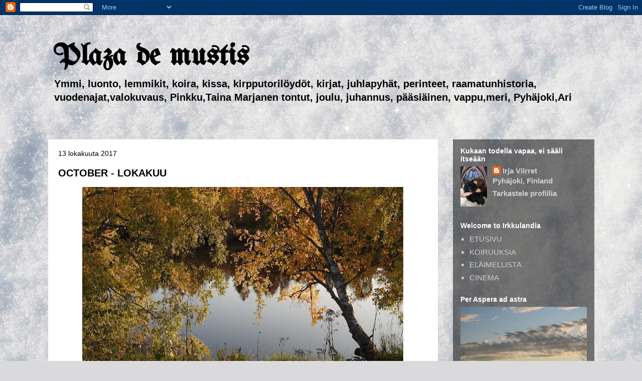

--- FILE ---
content_type: text/html; charset=UTF-8
request_url: https://mustaleski.blogspot.com/2017/10/
body_size: 96124
content:
<!DOCTYPE html>
<html class='v2' dir='ltr' lang='fi'>
<head>
<link href='https://www.blogger.com/static/v1/widgets/335934321-css_bundle_v2.css' rel='stylesheet' type='text/css'/>
<meta content='width=1100' name='viewport'/>
<meta content='text/html; charset=UTF-8' http-equiv='Content-Type'/>
<meta content='blogger' name='generator'/>
<link href='https://mustaleski.blogspot.com/favicon.ico' rel='icon' type='image/x-icon'/>
<link href='https://mustaleski.blogspot.com/2017/10/' rel='canonical'/>
<link rel="alternate" type="application/atom+xml" title="Plaza de mustis - Atom" href="https://mustaleski.blogspot.com/feeds/posts/default" />
<link rel="alternate" type="application/rss+xml" title="Plaza de mustis - RSS" href="https://mustaleski.blogspot.com/feeds/posts/default?alt=rss" />
<link rel="service.post" type="application/atom+xml" title="Plaza de mustis - Atom" href="https://www.blogger.com/feeds/10347917406405565/posts/default" />
<!--Can't find substitution for tag [blog.ieCssRetrofitLinks]-->
<meta content='Valokuvaus, historia, luonto, kirjat, juhannus, keijut, joulu, lemmikit, suru, sadut, perinteet, tontut, keräily, eläimet,Ymmi,juhlapyhät' name='description'/>
<meta content='https://mustaleski.blogspot.com/2017/10/' property='og:url'/>
<meta content='Plaza de mustis' property='og:title'/>
<meta content='Valokuvaus, historia, luonto, kirjat, juhannus, keijut, joulu, lemmikit, suru, sadut, perinteet, tontut, keräily, eläimet,Ymmi,juhlapyhät' property='og:description'/>
<title>Plaza de mustis: lokakuuta 2017</title>
<style type='text/css'>@font-face{font-family:'UnifrakturMaguntia';font-style:normal;font-weight:400;font-display:swap;src:url(//fonts.gstatic.com/s/unifrakturmaguntia/v22/WWXPlieVYwiGNomYU-ciRLRvEmK7oaVemGZMFABK1Q.woff2)format('woff2');unicode-range:U+0000-00FF,U+0131,U+0152-0153,U+02BB-02BC,U+02C6,U+02DA,U+02DC,U+0304,U+0308,U+0329,U+2000-206F,U+20AC,U+2122,U+2191,U+2193,U+2212,U+2215,U+FEFF,U+FFFD;}</style>
<style id='page-skin-1' type='text/css'><!--
/*
-----------------------------------------------
Blogger Template Style
Name:     Travel
Designer: Sookhee Lee
URL:      www.plyfly.net
----------------------------------------------- */
/* Content
----------------------------------------------- */
body {
font: normal bold 15px Verdana, Geneva, sans-serif;
color: #3d3d3d;
background: #dadadc url(https://themes.googleusercontent.com/image?id=1H4RPagP3NxwlkCrVuQKUYUd5snXvaKTagGtkdgXEgve0VpSn-G5s8eBYdMsiQzVSvRpe) no-repeat fixed top center /* Credit: A330Pilot (http://www.istockphoto.com/portfolio/A330Pilot?platform=blogger) */;
}
html body .region-inner {
min-width: 0;
max-width: 100%;
width: auto;
}
a:link {
text-decoration:none;
color: #cecece;
}
a:visited {
text-decoration:none;
color: #3d3d3d;
}
a:hover {
text-decoration:underline;
color: #3d3d3d;
}
.content-outer .content-cap-top {
height: 0;
background: transparent none repeat-x scroll top center;
}
.content-outer {
margin: 0 auto;
padding-top: 0;
}
.content-inner {
background: transparent none repeat-x scroll top center;
background-position: left -0;
background-color: rgba(61,61,61,0);
padding: 30px;
}
.main-inner .date-outer {
margin-bottom: 2em;
}
/* Header
----------------------------------------------- */
.header-inner .Header .titlewrapper,
.header-inner .Header .descriptionwrapper {
padding-left: 10px;
padding-right: 10px;
}
.Header h1 {
font: normal bold 60px UnifrakturMaguntia;
color: #000000;
}
.Header h1 a {
color: #000000;
}
.Header .description {
color: #000000;
font-size: 130%;
}
/* Tabs
----------------------------------------------- */
.tabs-inner {
margin: 1em 0 0;
padding: 0;
}
.tabs-inner .section {
margin: 0;
}
.tabs-inner .widget ul {
padding: 0;
background: rgba(61,61,61,0) url(https://resources.blogblog.com/blogblog/data/1kt/travel/bg_black_50.png) repeat scroll top center;
}
.tabs-inner .widget li {
border: none;
}
.tabs-inner .widget li a {
display: inline-block;
padding: 1em 1.5em;
color: #ffffff;
font: normal bold 16px 'Trebuchet MS',Trebuchet,sans-serif;
}
.tabs-inner .widget li.selected a,
.tabs-inner .widget li a:hover {
position: relative;
z-index: 1;
background: rgba(61,61,61,0) url(https://resources.blogblog.com/blogblog/data/1kt/travel/bg_black_50.png) repeat scroll top center;
color: #ffffff;
}
/* Headings
----------------------------------------------- */
h2 {
font: normal bold 14px 'Trebuchet MS',Trebuchet,sans-serif;
color: #ffffff;
}
.main-inner h2.date-header {
font: normal normal 14px 'Trebuchet MS',Trebuchet,sans-serif;
color: #000000;
}
.footer-inner .widget h2,
.sidebar .widget h2 {
padding-bottom: .5em;
}
/* Main
----------------------------------------------- */
.main-inner {
padding: 30px 0;
}
.main-inner .column-center-inner {
padding: 20px 0;
}
.main-inner .column-center-inner .section {
margin: 0 20px;
}
.main-inner .column-right-inner {
margin-left: 30px;
}
.main-inner .fauxcolumn-right-outer .fauxcolumn-inner {
margin-left: 30px;
background: rgba(61,61,61,0) url(https://resources.blogblog.com/blogblog/data/1kt/travel/bg_black_50.png) repeat scroll top left;
}
.main-inner .column-left-inner {
margin-right: 30px;
}
.main-inner .fauxcolumn-left-outer .fauxcolumn-inner {
margin-right: 30px;
background: rgba(61,61,61,0) url(https://resources.blogblog.com/blogblog/data/1kt/travel/bg_black_50.png) repeat scroll top left;
}
.main-inner .column-left-inner,
.main-inner .column-right-inner {
padding: 15px 0;
}
/* Posts
----------------------------------------------- */
h3.post-title {
margin-top: 20px;
}
h3.post-title a {
font: normal bold 20px 'Trebuchet MS',Trebuchet,sans-serif;
color: #000000;
}
h3.post-title a:hover {
text-decoration: underline;
}
.main-inner .column-center-outer {
background: #ffffff none repeat scroll top left;
_background-image: none;
}
.post-body {
line-height: 1.4;
position: relative;
}
.post-header {
margin: 0 0 1em;
line-height: 1.6;
}
.post-footer {
margin: .5em 0;
line-height: 1.6;
}
#blog-pager {
font-size: 140%;
}
#comments {
background: #cccccc none repeat scroll top center;
padding: 15px;
}
#comments .comment-author {
padding-top: 1.5em;
}
#comments h4,
#comments .comment-author a,
#comments .comment-timestamp a {
color: #000000;
}
#comments .comment-author:first-child {
padding-top: 0;
border-top: none;
}
.avatar-image-container {
margin: .2em 0 0;
}
/* Comments
----------------------------------------------- */
#comments a {
color: #000000;
}
.comments .comments-content .icon.blog-author {
background-repeat: no-repeat;
background-image: url([data-uri]);
}
.comments .comments-content .loadmore a {
border-top: 1px solid #000000;
border-bottom: 1px solid #000000;
}
.comments .comment-thread.inline-thread {
background: #ffffff;
}
.comments .continue {
border-top: 2px solid #000000;
}
/* Widgets
----------------------------------------------- */
.sidebar .widget {
border-bottom: 2px solid rgba(61,61,61,0);
padding-bottom: 10px;
margin: 10px 0;
}
.sidebar .widget:first-child {
margin-top: 0;
}
.sidebar .widget:last-child {
border-bottom: none;
margin-bottom: 0;
padding-bottom: 0;
}
.footer-inner .widget,
.sidebar .widget {
font: normal bold 15px Verdana, Geneva, sans-serif;
color: #cecece;
}
.sidebar .widget a:link {
color: #cecece;
text-decoration: none;
}
.sidebar .widget a:visited {
color: #cecece;
}
.sidebar .widget a:hover {
color: #cecece;
text-decoration: underline;
}
.footer-inner .widget a:link {
color: #cecece;
text-decoration: none;
}
.footer-inner .widget a:visited {
color: #3d3d3d;
}
.footer-inner .widget a:hover {
color: #cecece;
text-decoration: underline;
}
.widget .zippy {
color: #ffffff;
}
.footer-inner {
background: transparent url(https://resources.blogblog.com/blogblog/data/1kt/travel/bg_black_50.png) repeat scroll top center;
}
/* Mobile
----------------------------------------------- */
body.mobile  {
background-size: 100% auto;
}
body.mobile .AdSense {
margin: 0 -10px;
}
.mobile .body-fauxcolumn-outer {
background: transparent none repeat scroll top left;
}
.mobile .footer-inner .widget a:link {
color: #cecece;
text-decoration: none;
}
.mobile .footer-inner .widget a:visited {
color: #cecece;
}
.mobile-post-outer a {
color: #000000;
}
.mobile-link-button {
background-color: #cecece;
}
.mobile-link-button a:link, .mobile-link-button a:visited {
color: #ffffff;
}
.mobile-index-contents {
color: #3d3d3d;
}
.mobile .tabs-inner .PageList .widget-content {
background: rgba(61,61,61,0) url(https://resources.blogblog.com/blogblog/data/1kt/travel/bg_black_50.png) repeat scroll top center;
color: #ffffff;
}
.mobile .tabs-inner .PageList .widget-content .pagelist-arrow {
border-left: 1px solid #ffffff;
}

--></style>
<style id='template-skin-1' type='text/css'><!--
body {
min-width: 1149px;
}
.content-outer, .content-fauxcolumn-outer, .region-inner {
min-width: 1149px;
max-width: 1149px;
_width: 1149px;
}
.main-inner .columns {
padding-left: 0;
padding-right: 312px;
}
.main-inner .fauxcolumn-center-outer {
left: 0;
right: 312px;
/* IE6 does not respect left and right together */
_width: expression(this.parentNode.offsetWidth -
parseInt("0") -
parseInt("312px") + 'px');
}
.main-inner .fauxcolumn-left-outer {
width: 0;
}
.main-inner .fauxcolumn-right-outer {
width: 312px;
}
.main-inner .column-left-outer {
width: 0;
right: 100%;
margin-left: -0;
}
.main-inner .column-right-outer {
width: 312px;
margin-right: -312px;
}
#layout {
min-width: 0;
}
#layout .content-outer {
min-width: 0;
width: 800px;
}
#layout .region-inner {
min-width: 0;
width: auto;
}
body#layout div.add_widget {
padding: 8px;
}
body#layout div.add_widget a {
margin-left: 32px;
}
--></style>
<style>
    body {background-image:url(https\:\/\/themes.googleusercontent.com\/image?id=1H4RPagP3NxwlkCrVuQKUYUd5snXvaKTagGtkdgXEgve0VpSn-G5s8eBYdMsiQzVSvRpe);}
    
@media (max-width: 200px) { body {background-image:url(https\:\/\/themes.googleusercontent.com\/image?id=1H4RPagP3NxwlkCrVuQKUYUd5snXvaKTagGtkdgXEgve0VpSn-G5s8eBYdMsiQzVSvRpe&options=w200);}}
@media (max-width: 400px) and (min-width: 201px) { body {background-image:url(https\:\/\/themes.googleusercontent.com\/image?id=1H4RPagP3NxwlkCrVuQKUYUd5snXvaKTagGtkdgXEgve0VpSn-G5s8eBYdMsiQzVSvRpe&options=w400);}}
@media (max-width: 800px) and (min-width: 401px) { body {background-image:url(https\:\/\/themes.googleusercontent.com\/image?id=1H4RPagP3NxwlkCrVuQKUYUd5snXvaKTagGtkdgXEgve0VpSn-G5s8eBYdMsiQzVSvRpe&options=w800);}}
@media (max-width: 1200px) and (min-width: 801px) { body {background-image:url(https\:\/\/themes.googleusercontent.com\/image?id=1H4RPagP3NxwlkCrVuQKUYUd5snXvaKTagGtkdgXEgve0VpSn-G5s8eBYdMsiQzVSvRpe&options=w1200);}}
/* Last tag covers anything over one higher than the previous max-size cap. */
@media (min-width: 1201px) { body {background-image:url(https\:\/\/themes.googleusercontent.com\/image?id=1H4RPagP3NxwlkCrVuQKUYUd5snXvaKTagGtkdgXEgve0VpSn-G5s8eBYdMsiQzVSvRpe&options=w1600);}}
  </style>
<link href='https://www.blogger.com/dyn-css/authorization.css?targetBlogID=10347917406405565&amp;zx=f99419b8-5fbe-4b1a-bcd5-23389e739abf' media='none' onload='if(media!=&#39;all&#39;)media=&#39;all&#39;' rel='stylesheet'/><noscript><link href='https://www.blogger.com/dyn-css/authorization.css?targetBlogID=10347917406405565&amp;zx=f99419b8-5fbe-4b1a-bcd5-23389e739abf' rel='stylesheet'/></noscript>
<meta name='google-adsense-platform-account' content='ca-host-pub-1556223355139109'/>
<meta name='google-adsense-platform-domain' content='blogspot.com'/>

<script async src="https://pagead2.googlesyndication.com/pagead/js/adsbygoogle.js?client=ca-pub-9193333186142099&host=ca-host-pub-1556223355139109" crossorigin="anonymous"></script>

<!-- data-ad-client=ca-pub-9193333186142099 -->

</head>
<body class='loading variant-beach'>
<div class='navbar section' id='navbar' name='Navigointipalkki'><div class='widget Navbar' data-version='1' id='Navbar1'><script type="text/javascript">
    function setAttributeOnload(object, attribute, val) {
      if(window.addEventListener) {
        window.addEventListener('load',
          function(){ object[attribute] = val; }, false);
      } else {
        window.attachEvent('onload', function(){ object[attribute] = val; });
      }
    }
  </script>
<div id="navbar-iframe-container"></div>
<script type="text/javascript" src="https://apis.google.com/js/platform.js"></script>
<script type="text/javascript">
      gapi.load("gapi.iframes:gapi.iframes.style.bubble", function() {
        if (gapi.iframes && gapi.iframes.getContext) {
          gapi.iframes.getContext().openChild({
              url: 'https://www.blogger.com/navbar/10347917406405565?origin\x3dhttps://mustaleski.blogspot.com',
              where: document.getElementById("navbar-iframe-container"),
              id: "navbar-iframe"
          });
        }
      });
    </script><script type="text/javascript">
(function() {
var script = document.createElement('script');
script.type = 'text/javascript';
script.src = '//pagead2.googlesyndication.com/pagead/js/google_top_exp.js';
var head = document.getElementsByTagName('head')[0];
if (head) {
head.appendChild(script);
}})();
</script>
</div></div>
<div class='body-fauxcolumns'>
<div class='fauxcolumn-outer body-fauxcolumn-outer'>
<div class='cap-top'>
<div class='cap-left'></div>
<div class='cap-right'></div>
</div>
<div class='fauxborder-left'>
<div class='fauxborder-right'></div>
<div class='fauxcolumn-inner'>
</div>
</div>
<div class='cap-bottom'>
<div class='cap-left'></div>
<div class='cap-right'></div>
</div>
</div>
</div>
<div class='content'>
<div class='content-fauxcolumns'>
<div class='fauxcolumn-outer content-fauxcolumn-outer'>
<div class='cap-top'>
<div class='cap-left'></div>
<div class='cap-right'></div>
</div>
<div class='fauxborder-left'>
<div class='fauxborder-right'></div>
<div class='fauxcolumn-inner'>
</div>
</div>
<div class='cap-bottom'>
<div class='cap-left'></div>
<div class='cap-right'></div>
</div>
</div>
</div>
<div class='content-outer'>
<div class='content-cap-top cap-top'>
<div class='cap-left'></div>
<div class='cap-right'></div>
</div>
<div class='fauxborder-left content-fauxborder-left'>
<div class='fauxborder-right content-fauxborder-right'></div>
<div class='content-inner'>
<header>
<div class='header-outer'>
<div class='header-cap-top cap-top'>
<div class='cap-left'></div>
<div class='cap-right'></div>
</div>
<div class='fauxborder-left header-fauxborder-left'>
<div class='fauxborder-right header-fauxborder-right'></div>
<div class='region-inner header-inner'>
<div class='header section' id='header' name='Otsikko'><div class='widget Header' data-version='1' id='Header1'>
<div id='header-inner'>
<div class='titlewrapper'>
<h1 class='title'>
<a href='https://mustaleski.blogspot.com/'>
Plaza de mustis
</a>
</h1>
</div>
<div class='descriptionwrapper'>
<p class='description'><span>Ymmi, luonto, lemmikit, koira, kissa, kirpputorilöydöt, kirjat, juhlapyhät, perinteet, raamatunhistoria, vuodenajat,valokuvaus, Pinkku,Taina Marjanen tontut,  joulu, juhannus, pääsiäinen, vappu,meri, Pyhäjoki,Ari</span></p>
</div>
</div>
</div></div>
</div>
</div>
<div class='header-cap-bottom cap-bottom'>
<div class='cap-left'></div>
<div class='cap-right'></div>
</div>
</div>
</header>
<div class='tabs-outer'>
<div class='tabs-cap-top cap-top'>
<div class='cap-left'></div>
<div class='cap-right'></div>
</div>
<div class='fauxborder-left tabs-fauxborder-left'>
<div class='fauxborder-right tabs-fauxborder-right'></div>
<div class='region-inner tabs-inner'>
<div class='tabs no-items section' id='crosscol' name='Kaikki sarakkeet'></div>
<div class='tabs no-items section' id='crosscol-overflow' name='Cross-Column 2'></div>
</div>
</div>
<div class='tabs-cap-bottom cap-bottom'>
<div class='cap-left'></div>
<div class='cap-right'></div>
</div>
</div>
<div class='main-outer'>
<div class='main-cap-top cap-top'>
<div class='cap-left'></div>
<div class='cap-right'></div>
</div>
<div class='fauxborder-left main-fauxborder-left'>
<div class='fauxborder-right main-fauxborder-right'></div>
<div class='region-inner main-inner'>
<div class='columns fauxcolumns'>
<div class='fauxcolumn-outer fauxcolumn-center-outer'>
<div class='cap-top'>
<div class='cap-left'></div>
<div class='cap-right'></div>
</div>
<div class='fauxborder-left'>
<div class='fauxborder-right'></div>
<div class='fauxcolumn-inner'>
</div>
</div>
<div class='cap-bottom'>
<div class='cap-left'></div>
<div class='cap-right'></div>
</div>
</div>
<div class='fauxcolumn-outer fauxcolumn-left-outer'>
<div class='cap-top'>
<div class='cap-left'></div>
<div class='cap-right'></div>
</div>
<div class='fauxborder-left'>
<div class='fauxborder-right'></div>
<div class='fauxcolumn-inner'>
</div>
</div>
<div class='cap-bottom'>
<div class='cap-left'></div>
<div class='cap-right'></div>
</div>
</div>
<div class='fauxcolumn-outer fauxcolumn-right-outer'>
<div class='cap-top'>
<div class='cap-left'></div>
<div class='cap-right'></div>
</div>
<div class='fauxborder-left'>
<div class='fauxborder-right'></div>
<div class='fauxcolumn-inner'>
</div>
</div>
<div class='cap-bottom'>
<div class='cap-left'></div>
<div class='cap-right'></div>
</div>
</div>
<!-- corrects IE6 width calculation -->
<div class='columns-inner'>
<div class='column-center-outer'>
<div class='column-center-inner'>
<div class='main section' id='main' name='Ensisijainen'><div class='widget Blog' data-version='1' id='Blog1'>
<div class='blog-posts hfeed'>

          <div class="date-outer">
        
<h2 class='date-header'><span>13 lokakuuta 2017</span></h2>

          <div class="date-posts">
        
<div class='post-outer'>
<div class='post hentry uncustomized-post-template' itemprop='blogPost' itemscope='itemscope' itemtype='http://schema.org/BlogPosting'>
<meta content='https://blogger.googleusercontent.com/img/b/R29vZ2xl/AVvXsEjDwnj6bepbszbH-H4L8orsq2-34dF1NtMEsDjsd_f3wDlxxK9d2fBj4UU9vlsYXg3u4fHUbz4hjEgfuOGdP6wJzihI5RLHKNpxsIzy6zGPkKV5XiDglvOl5CJsPn7sujgi54wAHSInBls/s640/DSCN6271.JPG' itemprop='image_url'/>
<meta content='10347917406405565' itemprop='blogId'/>
<meta content='366653957329043333' itemprop='postId'/>
<a name='366653957329043333'></a>
<h3 class='post-title entry-title' itemprop='name'>
<a href='https://mustaleski.blogspot.com/2017/10/october-lokakuu.html'>OCTOBER - LOKAKUU</a>
</h3>
<div class='post-header'>
<div class='post-header-line-1'></div>
</div>
<div class='post-body entry-content' id='post-body-366653957329043333' itemprop='articleBody'>
<div dir="ltr" style="text-align: left;" trbidi="on">
<div class="separator" style="clear: both; text-align: center;">
<a href="https://blogger.googleusercontent.com/img/b/R29vZ2xl/AVvXsEjDwnj6bepbszbH-H4L8orsq2-34dF1NtMEsDjsd_f3wDlxxK9d2fBj4UU9vlsYXg3u4fHUbz4hjEgfuOGdP6wJzihI5RLHKNpxsIzy6zGPkKV5XiDglvOl5CJsPn7sujgi54wAHSInBls/s1600/DSCN6271.JPG" imageanchor="1" style="margin-left: 1em; margin-right: 1em;"><img alt="heijaste, joki, ruska, syksy" border="0" data-original-height="1067" data-original-width="1600" height="425" loading="lazy" src="https://blogger.googleusercontent.com/img/b/R29vZ2xl/AVvXsEjDwnj6bepbszbH-H4L8orsq2-34dF1NtMEsDjsd_f3wDlxxK9d2fBj4UU9vlsYXg3u4fHUbz4hjEgfuOGdP6wJzihI5RLHKNpxsIzy6zGPkKV5XiDglvOl5CJsPn7sujgi54wAHSInBls/s640/DSCN6271.JPG" title="" width="640" /></a></div>
<div class="separator" style="clear: both; text-align: center;">
<br /></div>
<div class="separator" style="clear: both; text-align: center;">
<a href="https://blogger.googleusercontent.com/img/b/R29vZ2xl/AVvXsEhKXrkzx9plyDLTBH50ZmPOfyBmMT68hjhklvZ3k-UVsHIiEly48s8-ZrIMZFXrGti5yajqdXJ0YwY3oI_WwUUN_Tb__1BHCvRQI02xu5vaaH7Ae6_ggQKa2FlybJ24oLSUinSKGKyX-dE/s1600/DSCF6571.JPG" imageanchor="1" style="margin-left: 1em; margin-right: 1em;"><img alt="perunapelto, kuokkiminen, irja" border="0" data-original-height="1201" data-original-width="1600" height="300" loading="lazy" src="https://blogger.googleusercontent.com/img/b/R29vZ2xl/AVvXsEhKXrkzx9plyDLTBH50ZmPOfyBmMT68hjhklvZ3k-UVsHIiEly48s8-ZrIMZFXrGti5yajqdXJ0YwY3oI_WwUUN_Tb__1BHCvRQI02xu5vaaH7Ae6_ggQKa2FlybJ24oLSUinSKGKyX-dE/s400/DSCF6571.JPG" title="" width="400" /></a></div>
<div class="separator" style="clear: both; text-align: center;">
</div>
<div class="separator" style="clear: both; text-align: left;">
<b><br /></b></div>
<div class="separator" style="clear: both; text-align: left;">
<b>Eipä tarvinnut perunannostokonetta virittää, kun ei pottumaakaan ole tämän isompi:) Kuokka, ämpäri ja pitkätukka apuna saatiin mukavasti talviperunat.&nbsp; Harvemmin enää lokakuussa kuokitaan perunoita tai käydään sieni- ja marjametsässä, mutta armon vuonna 2017 niin tehtiin. Mitähän lienee taas myrkynkeittäjän korissa:) Kuvilla osallistun <a href="https://pienilintu.blogspot.fi/2017/10/lokakuu-makrotex.html#comment-form">LOKAKUUN kuvahaasteeseen</a>.</b></div>
<div class="separator" style="clear: both; text-align: left;">
<br /></div>
<div class="separator" style="clear: both; text-align: center;">
<a href="https://blogger.googleusercontent.com/img/b/R29vZ2xl/AVvXsEj-NfoZFXnjCAzoKpIo4W8aFj3NEFk3miE32kA3lrf4QgmSmygZuuqj_AnF6R9QoQz2WWh-S2o2EWevjdbI8QhIVl5EcogwBz7uliipG4pHS8mFQwUcSnqY3lXItDZsDCObVQccNtcg_4w/s1600/DSCF6431.JPG" imageanchor="1" style="margin-left: 1em; margin-right: 1em;"><img alt="sienikori, sienet, syksy, myrkynkeittäjän sienikoppa" border="0" data-original-height="1200" data-original-width="1600" height="480" loading="lazy" src="https://blogger.googleusercontent.com/img/b/R29vZ2xl/AVvXsEj-NfoZFXnjCAzoKpIo4W8aFj3NEFk3miE32kA3lrf4QgmSmygZuuqj_AnF6R9QoQz2WWh-S2o2EWevjdbI8QhIVl5EcogwBz7uliipG4pHS8mFQwUcSnqY3lXItDZsDCObVQccNtcg_4w/s640/DSCF6431.JPG" title="" width="640" /></a><a href="https://blogger.googleusercontent.com/img/b/R29vZ2xl/AVvXsEg-XnDfdhZjJpMOO5eVllpBQRictXnjMwsZejM4myWo2H3pF6WiAHTytDbMq4kZKIaLoBGCdbSRp5jFvn9a14_IrILCxuW4R5RKZXnYfr8EnAXkzaCb27hJfoKBLU7E6Q6YQEVQz3bCr14/s1600/DSCF6568+%25282%2529.JPG" imageanchor="1" style="margin-left: 1em; margin-right: 1em;"></a></div>
<div class="separator" style="clear: both; text-align: center;">
<br /></div>
<div class="separator" style="clear: both; text-align: center;">
<a href="https://blogger.googleusercontent.com/img/b/R29vZ2xl/AVvXsEgmLlpgLcG6e1qnS2jdjZFYvG1WkQHk-OD59W9RZGFHkrfajmF8pe_-1o3uQRZbCOwsvrKFQgc_oOt2aMSbMAmQzhrpLeD88cnbpXIK05reOjOjYeg4grTHvNS8x1SX3pnOP7ZeWzVMw48/s1600/DSCF6568+%25282%2529.JPG" imageanchor="1" style="margin-left: 1em; margin-right: 1em;"><img alt="Ari kuokkii, perunapelto, kuokka, perunat, arnoya ari" border="0" data-original-height="1199" data-original-width="1600" height="298" loading="lazy" src="https://blogger.googleusercontent.com/img/b/R29vZ2xl/AVvXsEgmLlpgLcG6e1qnS2jdjZFYvG1WkQHk-OD59W9RZGFHkrfajmF8pe_-1o3uQRZbCOwsvrKFQgc_oOt2aMSbMAmQzhrpLeD88cnbpXIK05reOjOjYeg4grTHvNS8x1SX3pnOP7ZeWzVMw48/s400/DSCF6568+%25282%2529.JPG" title="" width="400" /></a></div>
<b><br /></b>
<b>Oikeasti olimme kuokkimassa vieraalla pellolla penkinpäitä, joita konenostossa usein jää. Keikuin aikoinaan 15 syksyä koneen päällä, joten sekin on tuttua hommaa. Lämpimät kiitokset viljelijälle, olimme ikionnellisia syyshetkistä pellolla&nbsp;</b><span style="background-color: black; color: #6d6d6e; font-family: &quot;georgia&quot; , &quot;utopia&quot; , &quot;palatino linotype&quot; , &quot;palatino&quot; , serif; font-size: 16px; font-weight: bold; text-align: justify;">💛</span><b>&nbsp; Naapurista ostimme siikoja ja kuopus toi omenoita. Ihanaa on sadonkorjuuaika, joka tuo meille laiskureillekin piirakoita pöytään ja särvintä kattilaan. Kaunista syystalvea kaikille!&nbsp;</b><br />
<b><br /></b>
<br />
<div class="separator" style="clear: both; text-align: center;">
<a href="https://blogger.googleusercontent.com/img/b/R29vZ2xl/AVvXsEjhda4PkfK9DHpO5wqufLfXV9wJughrPg2pEgOPlXpgDm_gOAC-L0FT2b8NVGNiyEUY7pPBFvGHGiGw_GOd3VTq5pj2cHUO3uZuaLeMuwr6ltmfJShHeMKDaB_pyj8zeTi28Q7T2CbSVPw/s1600/DSCN6279.JPG" imageanchor="1" style="margin-left: 1em; margin-right: 1em;"><img alt="ruska, lokakuu, joki, heijaste, pihlaja, pyhäjoki" border="0" data-original-height="1067" data-original-width="1600" height="426" loading="lazy" src="https://blogger.googleusercontent.com/img/b/R29vZ2xl/AVvXsEjhda4PkfK9DHpO5wqufLfXV9wJughrPg2pEgOPlXpgDm_gOAC-L0FT2b8NVGNiyEUY7pPBFvGHGiGw_GOd3VTq5pj2cHUO3uZuaLeMuwr6ltmfJShHeMKDaB_pyj8zeTi28Q7T2CbSVPw/s640/DSCN6279.JPG" title="" width="640" /></a></div>
</div>
<div style='clear: both;'></div>
</div>
<div class='post-footer'>
<div class='post-footer-line post-footer-line-1'>
<span class='post-author vcard'>
Posted by
<span class='fn' itemprop='author' itemscope='itemscope' itemtype='http://schema.org/Person'>
<meta content='https://www.blogger.com/profile/07191614876059940806' itemprop='url'/>
<a class='g-profile' href='https://www.blogger.com/profile/07191614876059940806' rel='author' title='author profile'>
<span itemprop='name'>Irja Viirret</span>
</a>
</span>
</span>
<span class='post-timestamp'>
at
<meta content='https://mustaleski.blogspot.com/2017/10/october-lokakuu.html' itemprop='url'/>
<a class='timestamp-link' href='https://mustaleski.blogspot.com/2017/10/october-lokakuu.html' rel='bookmark' title='permanent link'><abbr class='published' itemprop='datePublished' title='2017-10-13T15:46:00+03:00'>perjantaina, lokakuuta 13, 2017</abbr></a>
</span>
<span class='post-comment-link'>
<a class='comment-link' href='https://mustaleski.blogspot.com/2017/10/october-lokakuu.html#comment-form' onclick=''>
70 kommenttia:
  </a>
</span>
<span class='post-icons'>
</span>
<div class='post-share-buttons goog-inline-block'>
<a class='goog-inline-block share-button sb-email' href='https://www.blogger.com/share-post.g?blogID=10347917406405565&postID=366653957329043333&target=email' target='_blank' title='Kohteen lähettäminen sähköpostitse'><span class='share-button-link-text'>Kohteen lähettäminen sähköpostitse</span></a><a class='goog-inline-block share-button sb-blog' href='https://www.blogger.com/share-post.g?blogID=10347917406405565&postID=366653957329043333&target=blog' onclick='window.open(this.href, "_blank", "height=270,width=475"); return false;' target='_blank' title='Bloggaa tästä!'><span class='share-button-link-text'>Bloggaa tästä!</span></a><a class='goog-inline-block share-button sb-twitter' href='https://www.blogger.com/share-post.g?blogID=10347917406405565&postID=366653957329043333&target=twitter' target='_blank' title='Jaa X:ssä'><span class='share-button-link-text'>Jaa X:ssä</span></a><a class='goog-inline-block share-button sb-facebook' href='https://www.blogger.com/share-post.g?blogID=10347917406405565&postID=366653957329043333&target=facebook' onclick='window.open(this.href, "_blank", "height=430,width=640"); return false;' target='_blank' title='Jaa Facebookiin'><span class='share-button-link-text'>Jaa Facebookiin</span></a><a class='goog-inline-block share-button sb-pinterest' href='https://www.blogger.com/share-post.g?blogID=10347917406405565&postID=366653957329043333&target=pinterest' target='_blank' title='Jaa Pinterestiin'><span class='share-button-link-text'>Jaa Pinterestiin</span></a>
</div>
</div>
<div class='post-footer-line post-footer-line-2'>
<span class='post-labels'>
Labels:
<a href='https://mustaleski.blogspot.com/search/label/Joki' rel='tag'>Joki</a>,
<a href='https://mustaleski.blogspot.com/search/label/Lokakuu' rel='tag'>Lokakuu</a>,
<a href='https://mustaleski.blogspot.com/search/label/October' rel='tag'>October</a>,
<a href='https://mustaleski.blogspot.com/search/label/perunapelto' rel='tag'>perunapelto</a>,
<a href='https://mustaleski.blogspot.com/search/label/Pieni%20lintu' rel='tag'>Pieni lintu</a>,
<a href='https://mustaleski.blogspot.com/search/label/pihlaja' rel='tag'>pihlaja</a>,
<a href='https://mustaleski.blogspot.com/search/label/potun%20kuokkiminen' rel='tag'>potun kuokkiminen</a>,
<a href='https://mustaleski.blogspot.com/search/label/Pyh%C3%A4joki' rel='tag'>Pyhäjoki</a>,
<a href='https://mustaleski.blogspot.com/search/label/ruska' rel='tag'>ruska</a>,
<a href='https://mustaleski.blogspot.com/search/label/sienet' rel='tag'>sienet</a>,
<a href='https://mustaleski.blogspot.com/search/label/sienikori' rel='tag'>sienikori</a>,
<a href='https://mustaleski.blogspot.com/search/label/syksy' rel='tag'>syksy</a>
</span>
</div>
<div class='post-footer-line post-footer-line-3'>
<span class='post-location'>
</span>
</div>
</div>
</div>
</div>

        </div></div>
      
</div>
<div class='blog-pager' id='blog-pager'>
<span id='blog-pager-newer-link'>
<a class='blog-pager-newer-link' href='https://mustaleski.blogspot.com/search?updated-max=2017-11-20T01:32:00%2B02:00&amp;max-results=1&amp;reverse-paginate=true' id='Blog1_blog-pager-newer-link' title='Uudemmat tekstit'>Uudemmat tekstit</a>
</span>
<span id='blog-pager-older-link'>
<a class='blog-pager-older-link' href='https://mustaleski.blogspot.com/search?updated-max=2017-10-13T15:46:00%2B03:00&amp;max-results=1' id='Blog1_blog-pager-older-link' title='Vanhemmat tekstit'>Vanhemmat tekstit</a>
</span>
<a class='home-link' href='https://mustaleski.blogspot.com/'>Etusivu</a>
</div>
<div class='clear'></div>
<div class='blog-feeds'>
<div class='feed-links'>
Tilaa:
<a class='feed-link' href='https://mustaleski.blogspot.com/feeds/posts/default' target='_blank' type='application/atom+xml'>Kommentit (Atom)</a>
</div>
</div>
</div></div>
</div>
</div>
<div class='column-left-outer'>
<div class='column-left-inner'>
<aside>
</aside>
</div>
</div>
<div class='column-right-outer'>
<div class='column-right-inner'>
<aside>
<div class='sidebar section' id='sidebar-right-1'><div class='widget Profile' data-version='1' id='Profile1'>
<h2>Kukaan todella vapaa, ei sääli itseään</h2>
<div class='widget-content'>
<a href='https://www.blogger.com/profile/07191614876059940806'><img alt='Oma kuva' class='profile-img' height='80' src='//blogger.googleusercontent.com/img/b/R29vZ2xl/AVvXsEi0200Abv53Eu3B_iIzXAo-YkfQ_fVeLMK4bNBaGkzvNy3WdZzTGhvhvv9mWx7VJ3BlRrakK5UVWANxhRakWhNJDwvYxGROTwXdquFNzfl8FXqqBozMfysKLV8zfRf1yJJTsK7kpiFCKzmoTHIm8TKDmbfL12L-UAtWU7ickJGYIXK5rGI/s220/min%C3%A4%20ja%20ymmikulta.jpg' width='53'/></a>
<dl class='profile-datablock'>
<dt class='profile-data'>
<a class='profile-name-link g-profile' href='https://www.blogger.com/profile/07191614876059940806' rel='author' style='background-image: url(//www.blogger.com/img/logo-16.png);'>
Irja Viirret
</a>
</dt>
<dd class='profile-data'>Pyhäjoki, Finland</dd>
</dl>
<a class='profile-link' href='https://www.blogger.com/profile/07191614876059940806' rel='author'>Tarkastele profiilia</a>
<div class='clear'></div>
</div>
</div><div class='widget PageList' data-version='1' id='PageList1'>
<h2>Welcome to Irkkulandia</h2>
<div class='widget-content'>
<ul>
<li>
<a href='https://mustaleski.blogspot.com/'>ETUSIVU</a>
</li>
<li>
<a href='https://mustaleski.blogspot.com/p/koiruuksia.html'>KOIRUUKSIA</a>
</li>
<li>
<a href='https://mustaleski.blogspot.com/p/faabeleita.html'>ELÄIMELLISTÄ</a>
</li>
<li>
<a href='https://mustaleski.blogspot.com/p/cinema.html'>CINEMA</a>
</li>
</ul>
<div class='clear'></div>
</div>
</div><div class='widget Image' data-version='1' id='Image1'>
<h2>Per Aspera ad astra</h2>
<div class='widget-content'>
<a href='https://www.ursa.fi/taivaalla/tahtikartta/'>
<img alt='Per Aspera ad astra' height='169' id='Image1_img' src='https://blogger.googleusercontent.com/img/a/AVvXsEjTWSsyJ1bv1vgNFd_H-CWTj7_QjhtjBHfESwyRzDXiXHEe0-OMQWU9IIctIAPKn1skajNEGHQ7Xn27qYQZWlkdSHpcvcaT9ULo3CwtDP6ouzsCqFmZdYf3UW1EsrADiAO2YOULgZT20PlCYiCcQ0iooceM_0jJJMBprJAZPcWB4m2PMdI2wrU3GkxC=s254' width='254'/>
</a>
<br/>
<span class='caption'>Katse Ursan tähtiin</span>
</div>
<div class='clear'></div>
</div><div class='widget Translate' data-version='1' id='Translate1'>
<h2 class='title'>Translate</h2>
<div id='google_translate_element'></div>
<script>
    function googleTranslateElementInit() {
      new google.translate.TranslateElement({
        pageLanguage: 'fi',
        autoDisplay: 'true',
        layout: google.translate.TranslateElement.InlineLayout.VERTICAL
      }, 'google_translate_element');
    }
  </script>
<script src='//translate.google.com/translate_a/element.js?cb=googleTranslateElementInit'></script>
<div class='clear'></div>
</div><div class='widget PopularPosts' data-version='1' id='PopularPosts1'>
<h2>Suositut tekstit</h2>
<div class='widget-content popular-posts'>
<ul>
<li>
<div class='item-thumbnail-only'>
<div class='item-thumbnail'>
<a href='https://mustaleski.blogspot.com/2026/01/minun-rakkaat.html' target='_blank'>
<img alt='' border='0' src='https://blogger.googleusercontent.com/img/b/R29vZ2xl/AVvXsEiLbli5O81FaHyHys9mI4aGCisreMpfH3unDICQs7hC9h1RHOFkEIBkrX9ykaHJ3TYE8gkDPgeE89M7Krv8lnHHeVt1MmXT5l_QJIixnYQOGZF0aQ6MxwdFRJpPGPAU8D3v7sQ_sxzyzJwceuJpfb1Y87PTOA-kbVKqYLU_GWL37D0ZXYTQqN3yy49hpGU/w72-h72-p-k-no-nu/ymmirakas.jpg'/>
</a>
</div>
<div class='item-title'><a href='https://mustaleski.blogspot.com/2026/01/minun-rakkaat.html'>MINUN RAKKAAT</a></div>
</div>
<div style='clear: both;'></div>
</li>
<li>
<div class='item-thumbnail-only'>
<div class='item-thumbnail'>
<a href='https://mustaleski.blogspot.com/2011/10/rasismia.html' target='_blank'>
<img alt='' border='0' src='https://blogger.googleusercontent.com/img/b/R29vZ2xl/AVvXsEimWtSPUPzR6sQTrvV6r0c1WaFi6s1kAiPw33eAFeVzllD1q8DoQPXMwqAPTrFFnOCANSNOerpaZ7SeIywHrfK5BSjqJVDRFQxFoMAlPpFcmdLLtlXKW590xTHOfA3G0oyuXAz8pvJx_bw/w72-h72-p-k-no-nu/neekeri.jpg'/>
</a>
</div>
<div class='item-title'><a href='https://mustaleski.blogspot.com/2011/10/rasismia.html'>RASISMIA</a></div>
</div>
<div style='clear: both;'></div>
</li>
<li>
<div class='item-thumbnail-only'>
<div class='item-thumbnail'>
<a href='https://mustaleski.blogspot.com/2011/05/aideista-parhain.html' target='_blank'>
<img alt='' border='0' src='https://blogger.googleusercontent.com/img/b/R29vZ2xl/AVvXsEiMNWm17DqbknnztDeUr9gUbnWXr1guu4yu6pQPiW0bKKRgjODHIJlMI3ae7AgpU9LfxHWHab99-JMt5MMxST4bVPNtQ7knQB3aGW4Lxn74uL4paKxLITWMqt1IG-cRS-Lsted4gfzuDcY/w72-h72-p-k-no-nu/img087.jpg'/>
</a>
</div>
<div class='item-title'><a href='https://mustaleski.blogspot.com/2011/05/aideista-parhain.html'>ÄIDEISTÄ PARHAIN</a></div>
</div>
<div style='clear: both;'></div>
</li>
<li>
<div class='item-thumbnail-only'>
<div class='item-thumbnail'>
<a href='https://mustaleski.blogspot.com/2023/02/kerran-vuodessa.html' target='_blank'>
<img alt='' border='0' src='https://blogger.googleusercontent.com/img/b/R29vZ2xl/AVvXsEixIzQQmE4YwZTcY_wwxWWUKUnRFSvYVHzOk50gz62fq5JICuf3u6xR7uUQg70LgtlrEtfX4fZFLlQWUykEZV_qJ28Vm7i3Ib1dDqUZI61ZbdzXk9L0-XxCFzAykKp5DWE7sJSorRm3The8RFBweLrXWzhsEhfkkJCOAG6zkw5IOhqZxHFbQLBzA5Aa/w72-h72-p-k-no-nu/yhdess%C3%A4.jpg'/>
</a>
</div>
<div class='item-title'><a href='https://mustaleski.blogspot.com/2023/02/kerran-vuodessa.html'>KERRAN VUODESSA</a></div>
</div>
<div style='clear: both;'></div>
</li>
<li>
<div class='item-thumbnail-only'>
<div class='item-thumbnail'>
<a href='https://mustaleski.blogspot.com/2025/06/kevatkeijut-ja-helluntai.html' target='_blank'>
<img alt='' border='0' src='https://blogger.googleusercontent.com/img/b/R29vZ2xl/AVvXsEhp_1jvMfSqcYKNF86_kR_Tg_x2ZeeZr7qvx6-NXJW9XxhNq6a1DECP5tmhXCq3_bhgVOZ5XsbkjL8_Yx6blQETli_jKYuhFzuIreeoTvauNnP_lekvHIb4k4c-Ed2VbAk7cStYN6IFZyFFaSFVhsSxl4Fzi8wW53TVHs0-6dLtex8xPTjD2mFsqW3EKMw/w72-h72-p-k-no-nu/kev%C3%A4tkeiju.JPG'/>
</a>
</div>
<div class='item-title'><a href='https://mustaleski.blogspot.com/2025/06/kevatkeijut-ja-helluntai.html'>KESÄ JA HELLUNTAI</a></div>
</div>
<div style='clear: both;'></div>
</li>
<li>
<div class='item-thumbnail-only'>
<div class='item-thumbnail'>
<a href='https://mustaleski.blogspot.com/2021/01/talven-tytto-ajaa.html' target='_blank'>
<img alt='' border='0' src='https://blogger.googleusercontent.com/img/b/R29vZ2xl/AVvXsEg9_KcIlmsllhJRqrromk1_NLzBZBA0AYc-UsrFNvPpZRu7b0-6mzBXfJqEOfhHcNZZR3qGcc0tA1WL3NsgoCJudLoyfMd-3iniiwXiwn2Cfahtwp-3nYwnDEnTKAtz7SENBp3A3IPQxUc/w72-h72-p-k-no-nu/DSCF8010.JPG'/>
</a>
</div>
<div class='item-title'><a href='https://mustaleski.blogspot.com/2021/01/talven-tytto-ajaa.html'>TALVEN TYTTÖ AJAA</a></div>
</div>
<div style='clear: both;'></div>
</li>
<li>
<div class='item-thumbnail-only'>
<div class='item-thumbnail'>
<a href='https://mustaleski.blogspot.com/2022/01/harkaviikot-ja-reikaleivat.html' target='_blank'>
<img alt='' border='0' src='https://blogger.googleusercontent.com/img/a/AVvXsEhZ81Wr08CMntvdXxXSXfC8cAIUqkzpLtTGXIPNowQFk0_eAkHCchrKu3nCSJQhsr_Fx9Cp_FTX8XJIWuICq-CBy0n95Ug7c1NY_A5pnjqFAb1fWFvpeewiDQIOUW8QbSFsuFI27pIEIFBOJWmvUuEFzB8jeTBWwj8HTMLocSmzCM3RUPDFhBwSHKpK=w72-h72-p-k-no-nu'/>
</a>
</div>
<div class='item-title'><a href='https://mustaleski.blogspot.com/2022/01/harkaviikot-ja-reikaleivat.html'>HÄRKÄVIIKOT JA REIKÄLEIVÄT</a></div>
</div>
<div style='clear: both;'></div>
</li>
<li>
<div class='item-thumbnail-only'>
<div class='item-thumbnail'>
<a href='https://mustaleski.blogspot.com/2012/08/sunneva.html' target='_blank'>
<img alt='' border='0' src='https://blogger.googleusercontent.com/img/b/R29vZ2xl/AVvXsEjnWz9agOBpmx4qgJp2Whmj-W9GSkvcd3Y01ieVrXrVPlsf4Et9bJaK-nHFE2Fgj84EXiNz2qmeteqlfBTmtaLwOUPoAEw5Noa8mGj4_wOqfyzrEa7BbCh7PgsESo6C6U5V7thNPsutYwo/w72-h72-p-k-no-nu/images+sunneva.jpg'/>
</a>
</div>
<div class='item-title'><a href='https://mustaleski.blogspot.com/2012/08/sunneva.html'>SUNNEVA JAARLINTYTÄR</a></div>
</div>
<div style='clear: both;'></div>
</li>
<li>
<div class='item-thumbnail-only'>
<div class='item-thumbnail'>
<a href='https://mustaleski.blogspot.com/2019/11/on-wall-seinalla.html' target='_blank'>
<img alt='' border='0' src='https://blogger.googleusercontent.com/img/b/R29vZ2xl/AVvXsEhI56Vi9NnnBZwYBcEnGCGH9lweJzcLTUSvChK7YMZA-zojgDgeJjM_7HA3IZBPBp0jn9UenzYUXaA9olU4dFRoTNmi6G-jXgrDf-3_Sip29IQFBQbv-BXH6MsoRJ-saNf1ALWi_TpSA84/w72-h72-p-k-no-nu/70831695_471632266757852_3100687167593119744_n+%25283%2529.jpg'/>
</a>
</div>
<div class='item-title'><a href='https://mustaleski.blogspot.com/2019/11/on-wall-seinalla.html'>ON THE WALL - JOULUTAULUT SEINÄLLÄ</a></div>
</div>
<div style='clear: both;'></div>
</li>
<li>
<div class='item-thumbnail-only'>
<div class='item-thumbnail'>
<a href='https://mustaleski.blogspot.com/2014/02/villit-sadut.html' target='_blank'>
<img alt='' border='0' src='https://blogger.googleusercontent.com/img/b/R29vZ2xl/AVvXsEhRUf_EIK7g5XeTg-lGCaxfhaTykv8PpeGhiHTVG-Znvuip1-clK3ISZGi1q0ClHrIU-bSVPiJYQO72XZfroQQEvVUU6pmT06l-4JyiuFCbaLMouLTWpgDFO8HkIFDjZr1xdDLUuOXqlFM/w72-h72-p-k-no-nu/skannaaminenKansi10004.jpg'/>
</a>
</div>
<div class='item-title'><a href='https://mustaleski.blogspot.com/2014/02/villit-sadut.html'>VILLIT SADUT</a></div>
</div>
<div style='clear: both;'></div>
</li>
</ul>
<div class='clear'></div>
</div>
</div><div class='widget BlogArchive' data-version='1' id='BlogArchive1'>
<h2>Lukusalit vuosittain, nuolta klikkaamalla avautuvat kuukaudet</h2>
<div class='widget-content'>
<div id='ArchiveList'>
<div id='BlogArchive1_ArchiveList'>
<ul class='hierarchy'>
<li class='archivedate collapsed'>
<a class='toggle' href='javascript:void(0)'>
<span class='zippy'>

        &#9658;&#160;
      
</span>
</a>
<a class='post-count-link' href='https://mustaleski.blogspot.com/2026/'>
2026
</a>
<span class='post-count' dir='ltr'>(1)</span>
<ul class='hierarchy'>
<li class='archivedate collapsed'>
<a class='toggle' href='javascript:void(0)'>
<span class='zippy'>

        &#9658;&#160;
      
</span>
</a>
<a class='post-count-link' href='https://mustaleski.blogspot.com/2026/01/'>
tammi
</a>
<span class='post-count' dir='ltr'>(1)</span>
</li>
</ul>
</li>
</ul>
<ul class='hierarchy'>
<li class='archivedate collapsed'>
<a class='toggle' href='javascript:void(0)'>
<span class='zippy'>

        &#9658;&#160;
      
</span>
</a>
<a class='post-count-link' href='https://mustaleski.blogspot.com/2025/'>
2025
</a>
<span class='post-count' dir='ltr'>(2)</span>
<ul class='hierarchy'>
<li class='archivedate collapsed'>
<a class='toggle' href='javascript:void(0)'>
<span class='zippy'>

        &#9658;&#160;
      
</span>
</a>
<a class='post-count-link' href='https://mustaleski.blogspot.com/2025/06/'>
kesä
</a>
<span class='post-count' dir='ltr'>(1)</span>
</li>
</ul>
<ul class='hierarchy'>
<li class='archivedate collapsed'>
<a class='toggle' href='javascript:void(0)'>
<span class='zippy'>

        &#9658;&#160;
      
</span>
</a>
<a class='post-count-link' href='https://mustaleski.blogspot.com/2025/04/'>
huhti
</a>
<span class='post-count' dir='ltr'>(1)</span>
</li>
</ul>
</li>
</ul>
<ul class='hierarchy'>
<li class='archivedate collapsed'>
<a class='toggle' href='javascript:void(0)'>
<span class='zippy'>

        &#9658;&#160;
      
</span>
</a>
<a class='post-count-link' href='https://mustaleski.blogspot.com/2024/'>
2024
</a>
<span class='post-count' dir='ltr'>(2)</span>
<ul class='hierarchy'>
<li class='archivedate collapsed'>
<a class='toggle' href='javascript:void(0)'>
<span class='zippy'>

        &#9658;&#160;
      
</span>
</a>
<a class='post-count-link' href='https://mustaleski.blogspot.com/2024/03/'>
maalis
</a>
<span class='post-count' dir='ltr'>(1)</span>
</li>
</ul>
<ul class='hierarchy'>
<li class='archivedate collapsed'>
<a class='toggle' href='javascript:void(0)'>
<span class='zippy'>

        &#9658;&#160;
      
</span>
</a>
<a class='post-count-link' href='https://mustaleski.blogspot.com/2024/01/'>
tammi
</a>
<span class='post-count' dir='ltr'>(1)</span>
</li>
</ul>
</li>
</ul>
<ul class='hierarchy'>
<li class='archivedate collapsed'>
<a class='toggle' href='javascript:void(0)'>
<span class='zippy'>

        &#9658;&#160;
      
</span>
</a>
<a class='post-count-link' href='https://mustaleski.blogspot.com/2023/'>
2023
</a>
<span class='post-count' dir='ltr'>(1)</span>
<ul class='hierarchy'>
<li class='archivedate collapsed'>
<a class='toggle' href='javascript:void(0)'>
<span class='zippy'>

        &#9658;&#160;
      
</span>
</a>
<a class='post-count-link' href='https://mustaleski.blogspot.com/2023/02/'>
helmi
</a>
<span class='post-count' dir='ltr'>(1)</span>
</li>
</ul>
</li>
</ul>
<ul class='hierarchy'>
<li class='archivedate collapsed'>
<a class='toggle' href='javascript:void(0)'>
<span class='zippy'>

        &#9658;&#160;
      
</span>
</a>
<a class='post-count-link' href='https://mustaleski.blogspot.com/2022/'>
2022
</a>
<span class='post-count' dir='ltr'>(1)</span>
<ul class='hierarchy'>
<li class='archivedate collapsed'>
<a class='toggle' href='javascript:void(0)'>
<span class='zippy'>

        &#9658;&#160;
      
</span>
</a>
<a class='post-count-link' href='https://mustaleski.blogspot.com/2022/01/'>
tammi
</a>
<span class='post-count' dir='ltr'>(1)</span>
</li>
</ul>
</li>
</ul>
<ul class='hierarchy'>
<li class='archivedate collapsed'>
<a class='toggle' href='javascript:void(0)'>
<span class='zippy'>

        &#9658;&#160;
      
</span>
</a>
<a class='post-count-link' href='https://mustaleski.blogspot.com/2021/'>
2021
</a>
<span class='post-count' dir='ltr'>(6)</span>
<ul class='hierarchy'>
<li class='archivedate collapsed'>
<a class='toggle' href='javascript:void(0)'>
<span class='zippy'>

        &#9658;&#160;
      
</span>
</a>
<a class='post-count-link' href='https://mustaleski.blogspot.com/2021/12/'>
joulu
</a>
<span class='post-count' dir='ltr'>(1)</span>
</li>
</ul>
<ul class='hierarchy'>
<li class='archivedate collapsed'>
<a class='toggle' href='javascript:void(0)'>
<span class='zippy'>

        &#9658;&#160;
      
</span>
</a>
<a class='post-count-link' href='https://mustaleski.blogspot.com/2021/07/'>
heinä
</a>
<span class='post-count' dir='ltr'>(1)</span>
</li>
</ul>
<ul class='hierarchy'>
<li class='archivedate collapsed'>
<a class='toggle' href='javascript:void(0)'>
<span class='zippy'>

        &#9658;&#160;
      
</span>
</a>
<a class='post-count-link' href='https://mustaleski.blogspot.com/2021/04/'>
huhti
</a>
<span class='post-count' dir='ltr'>(1)</span>
</li>
</ul>
<ul class='hierarchy'>
<li class='archivedate collapsed'>
<a class='toggle' href='javascript:void(0)'>
<span class='zippy'>

        &#9658;&#160;
      
</span>
</a>
<a class='post-count-link' href='https://mustaleski.blogspot.com/2021/03/'>
maalis
</a>
<span class='post-count' dir='ltr'>(1)</span>
</li>
</ul>
<ul class='hierarchy'>
<li class='archivedate collapsed'>
<a class='toggle' href='javascript:void(0)'>
<span class='zippy'>

        &#9658;&#160;
      
</span>
</a>
<a class='post-count-link' href='https://mustaleski.blogspot.com/2021/02/'>
helmi
</a>
<span class='post-count' dir='ltr'>(1)</span>
</li>
</ul>
<ul class='hierarchy'>
<li class='archivedate collapsed'>
<a class='toggle' href='javascript:void(0)'>
<span class='zippy'>

        &#9658;&#160;
      
</span>
</a>
<a class='post-count-link' href='https://mustaleski.blogspot.com/2021/01/'>
tammi
</a>
<span class='post-count' dir='ltr'>(1)</span>
</li>
</ul>
</li>
</ul>
<ul class='hierarchy'>
<li class='archivedate collapsed'>
<a class='toggle' href='javascript:void(0)'>
<span class='zippy'>

        &#9658;&#160;
      
</span>
</a>
<a class='post-count-link' href='https://mustaleski.blogspot.com/2020/'>
2020
</a>
<span class='post-count' dir='ltr'>(7)</span>
<ul class='hierarchy'>
<li class='archivedate collapsed'>
<a class='toggle' href='javascript:void(0)'>
<span class='zippy'>

        &#9658;&#160;
      
</span>
</a>
<a class='post-count-link' href='https://mustaleski.blogspot.com/2020/12/'>
joulu
</a>
<span class='post-count' dir='ltr'>(1)</span>
</li>
</ul>
<ul class='hierarchy'>
<li class='archivedate collapsed'>
<a class='toggle' href='javascript:void(0)'>
<span class='zippy'>

        &#9658;&#160;
      
</span>
</a>
<a class='post-count-link' href='https://mustaleski.blogspot.com/2020/04/'>
huhti
</a>
<span class='post-count' dir='ltr'>(1)</span>
</li>
</ul>
<ul class='hierarchy'>
<li class='archivedate collapsed'>
<a class='toggle' href='javascript:void(0)'>
<span class='zippy'>

        &#9658;&#160;
      
</span>
</a>
<a class='post-count-link' href='https://mustaleski.blogspot.com/2020/03/'>
maalis
</a>
<span class='post-count' dir='ltr'>(1)</span>
</li>
</ul>
<ul class='hierarchy'>
<li class='archivedate collapsed'>
<a class='toggle' href='javascript:void(0)'>
<span class='zippy'>

        &#9658;&#160;
      
</span>
</a>
<a class='post-count-link' href='https://mustaleski.blogspot.com/2020/02/'>
helmi
</a>
<span class='post-count' dir='ltr'>(2)</span>
</li>
</ul>
<ul class='hierarchy'>
<li class='archivedate collapsed'>
<a class='toggle' href='javascript:void(0)'>
<span class='zippy'>

        &#9658;&#160;
      
</span>
</a>
<a class='post-count-link' href='https://mustaleski.blogspot.com/2020/01/'>
tammi
</a>
<span class='post-count' dir='ltr'>(2)</span>
</li>
</ul>
</li>
</ul>
<ul class='hierarchy'>
<li class='archivedate collapsed'>
<a class='toggle' href='javascript:void(0)'>
<span class='zippy'>

        &#9658;&#160;
      
</span>
</a>
<a class='post-count-link' href='https://mustaleski.blogspot.com/2019/'>
2019
</a>
<span class='post-count' dir='ltr'>(15)</span>
<ul class='hierarchy'>
<li class='archivedate collapsed'>
<a class='toggle' href='javascript:void(0)'>
<span class='zippy'>

        &#9658;&#160;
      
</span>
</a>
<a class='post-count-link' href='https://mustaleski.blogspot.com/2019/12/'>
joulu
</a>
<span class='post-count' dir='ltr'>(2)</span>
</li>
</ul>
<ul class='hierarchy'>
<li class='archivedate collapsed'>
<a class='toggle' href='javascript:void(0)'>
<span class='zippy'>

        &#9658;&#160;
      
</span>
</a>
<a class='post-count-link' href='https://mustaleski.blogspot.com/2019/11/'>
marras
</a>
<span class='post-count' dir='ltr'>(1)</span>
</li>
</ul>
<ul class='hierarchy'>
<li class='archivedate collapsed'>
<a class='toggle' href='javascript:void(0)'>
<span class='zippy'>

        &#9658;&#160;
      
</span>
</a>
<a class='post-count-link' href='https://mustaleski.blogspot.com/2019/10/'>
loka
</a>
<span class='post-count' dir='ltr'>(1)</span>
</li>
</ul>
<ul class='hierarchy'>
<li class='archivedate collapsed'>
<a class='toggle' href='javascript:void(0)'>
<span class='zippy'>

        &#9658;&#160;
      
</span>
</a>
<a class='post-count-link' href='https://mustaleski.blogspot.com/2019/09/'>
syys
</a>
<span class='post-count' dir='ltr'>(2)</span>
</li>
</ul>
<ul class='hierarchy'>
<li class='archivedate collapsed'>
<a class='toggle' href='javascript:void(0)'>
<span class='zippy'>

        &#9658;&#160;
      
</span>
</a>
<a class='post-count-link' href='https://mustaleski.blogspot.com/2019/08/'>
elo
</a>
<span class='post-count' dir='ltr'>(1)</span>
</li>
</ul>
<ul class='hierarchy'>
<li class='archivedate collapsed'>
<a class='toggle' href='javascript:void(0)'>
<span class='zippy'>

        &#9658;&#160;
      
</span>
</a>
<a class='post-count-link' href='https://mustaleski.blogspot.com/2019/07/'>
heinä
</a>
<span class='post-count' dir='ltr'>(1)</span>
</li>
</ul>
<ul class='hierarchy'>
<li class='archivedate collapsed'>
<a class='toggle' href='javascript:void(0)'>
<span class='zippy'>

        &#9658;&#160;
      
</span>
</a>
<a class='post-count-link' href='https://mustaleski.blogspot.com/2019/06/'>
kesä
</a>
<span class='post-count' dir='ltr'>(1)</span>
</li>
</ul>
<ul class='hierarchy'>
<li class='archivedate collapsed'>
<a class='toggle' href='javascript:void(0)'>
<span class='zippy'>

        &#9658;&#160;
      
</span>
</a>
<a class='post-count-link' href='https://mustaleski.blogspot.com/2019/05/'>
touko
</a>
<span class='post-count' dir='ltr'>(1)</span>
</li>
</ul>
<ul class='hierarchy'>
<li class='archivedate collapsed'>
<a class='toggle' href='javascript:void(0)'>
<span class='zippy'>

        &#9658;&#160;
      
</span>
</a>
<a class='post-count-link' href='https://mustaleski.blogspot.com/2019/04/'>
huhti
</a>
<span class='post-count' dir='ltr'>(1)</span>
</li>
</ul>
<ul class='hierarchy'>
<li class='archivedate collapsed'>
<a class='toggle' href='javascript:void(0)'>
<span class='zippy'>

        &#9658;&#160;
      
</span>
</a>
<a class='post-count-link' href='https://mustaleski.blogspot.com/2019/03/'>
maalis
</a>
<span class='post-count' dir='ltr'>(1)</span>
</li>
</ul>
<ul class='hierarchy'>
<li class='archivedate collapsed'>
<a class='toggle' href='javascript:void(0)'>
<span class='zippy'>

        &#9658;&#160;
      
</span>
</a>
<a class='post-count-link' href='https://mustaleski.blogspot.com/2019/02/'>
helmi
</a>
<span class='post-count' dir='ltr'>(2)</span>
</li>
</ul>
<ul class='hierarchy'>
<li class='archivedate collapsed'>
<a class='toggle' href='javascript:void(0)'>
<span class='zippy'>

        &#9658;&#160;
      
</span>
</a>
<a class='post-count-link' href='https://mustaleski.blogspot.com/2019/01/'>
tammi
</a>
<span class='post-count' dir='ltr'>(1)</span>
</li>
</ul>
</li>
</ul>
<ul class='hierarchy'>
<li class='archivedate collapsed'>
<a class='toggle' href='javascript:void(0)'>
<span class='zippy'>

        &#9658;&#160;
      
</span>
</a>
<a class='post-count-link' href='https://mustaleski.blogspot.com/2018/'>
2018
</a>
<span class='post-count' dir='ltr'>(12)</span>
<ul class='hierarchy'>
<li class='archivedate collapsed'>
<a class='toggle' href='javascript:void(0)'>
<span class='zippy'>

        &#9658;&#160;
      
</span>
</a>
<a class='post-count-link' href='https://mustaleski.blogspot.com/2018/11/'>
marras
</a>
<span class='post-count' dir='ltr'>(1)</span>
</li>
</ul>
<ul class='hierarchy'>
<li class='archivedate collapsed'>
<a class='toggle' href='javascript:void(0)'>
<span class='zippy'>

        &#9658;&#160;
      
</span>
</a>
<a class='post-count-link' href='https://mustaleski.blogspot.com/2018/10/'>
loka
</a>
<span class='post-count' dir='ltr'>(1)</span>
</li>
</ul>
<ul class='hierarchy'>
<li class='archivedate collapsed'>
<a class='toggle' href='javascript:void(0)'>
<span class='zippy'>

        &#9658;&#160;
      
</span>
</a>
<a class='post-count-link' href='https://mustaleski.blogspot.com/2018/08/'>
elo
</a>
<span class='post-count' dir='ltr'>(1)</span>
</li>
</ul>
<ul class='hierarchy'>
<li class='archivedate collapsed'>
<a class='toggle' href='javascript:void(0)'>
<span class='zippy'>

        &#9658;&#160;
      
</span>
</a>
<a class='post-count-link' href='https://mustaleski.blogspot.com/2018/07/'>
heinä
</a>
<span class='post-count' dir='ltr'>(1)</span>
</li>
</ul>
<ul class='hierarchy'>
<li class='archivedate collapsed'>
<a class='toggle' href='javascript:void(0)'>
<span class='zippy'>

        &#9658;&#160;
      
</span>
</a>
<a class='post-count-link' href='https://mustaleski.blogspot.com/2018/06/'>
kesä
</a>
<span class='post-count' dir='ltr'>(1)</span>
</li>
</ul>
<ul class='hierarchy'>
<li class='archivedate collapsed'>
<a class='toggle' href='javascript:void(0)'>
<span class='zippy'>

        &#9658;&#160;
      
</span>
</a>
<a class='post-count-link' href='https://mustaleski.blogspot.com/2018/05/'>
touko
</a>
<span class='post-count' dir='ltr'>(1)</span>
</li>
</ul>
<ul class='hierarchy'>
<li class='archivedate collapsed'>
<a class='toggle' href='javascript:void(0)'>
<span class='zippy'>

        &#9658;&#160;
      
</span>
</a>
<a class='post-count-link' href='https://mustaleski.blogspot.com/2018/04/'>
huhti
</a>
<span class='post-count' dir='ltr'>(1)</span>
</li>
</ul>
<ul class='hierarchy'>
<li class='archivedate collapsed'>
<a class='toggle' href='javascript:void(0)'>
<span class='zippy'>

        &#9658;&#160;
      
</span>
</a>
<a class='post-count-link' href='https://mustaleski.blogspot.com/2018/03/'>
maalis
</a>
<span class='post-count' dir='ltr'>(3)</span>
</li>
</ul>
<ul class='hierarchy'>
<li class='archivedate collapsed'>
<a class='toggle' href='javascript:void(0)'>
<span class='zippy'>

        &#9658;&#160;
      
</span>
</a>
<a class='post-count-link' href='https://mustaleski.blogspot.com/2018/01/'>
tammi
</a>
<span class='post-count' dir='ltr'>(2)</span>
</li>
</ul>
</li>
</ul>
<ul class='hierarchy'>
<li class='archivedate expanded'>
<a class='toggle' href='javascript:void(0)'>
<span class='zippy toggle-open'>

        &#9660;&#160;
      
</span>
</a>
<a class='post-count-link' href='https://mustaleski.blogspot.com/2017/'>
2017
</a>
<span class='post-count' dir='ltr'>(24)</span>
<ul class='hierarchy'>
<li class='archivedate collapsed'>
<a class='toggle' href='javascript:void(0)'>
<span class='zippy'>

        &#9658;&#160;
      
</span>
</a>
<a class='post-count-link' href='https://mustaleski.blogspot.com/2017/12/'>
joulu
</a>
<span class='post-count' dir='ltr'>(1)</span>
</li>
</ul>
<ul class='hierarchy'>
<li class='archivedate collapsed'>
<a class='toggle' href='javascript:void(0)'>
<span class='zippy'>

        &#9658;&#160;
      
</span>
</a>
<a class='post-count-link' href='https://mustaleski.blogspot.com/2017/11/'>
marras
</a>
<span class='post-count' dir='ltr'>(2)</span>
</li>
</ul>
<ul class='hierarchy'>
<li class='archivedate expanded'>
<a class='toggle' href='javascript:void(0)'>
<span class='zippy toggle-open'>

        &#9660;&#160;
      
</span>
</a>
<a class='post-count-link' href='https://mustaleski.blogspot.com/2017/10/'>
loka
</a>
<span class='post-count' dir='ltr'>(1)</span>
<ul class='posts'>
<li><a href='https://mustaleski.blogspot.com/2017/10/october-lokakuu.html'>OCTOBER - LOKAKUU</a></li>
</ul>
</li>
</ul>
<ul class='hierarchy'>
<li class='archivedate collapsed'>
<a class='toggle' href='javascript:void(0)'>
<span class='zippy'>

        &#9658;&#160;
      
</span>
</a>
<a class='post-count-link' href='https://mustaleski.blogspot.com/2017/09/'>
syys
</a>
<span class='post-count' dir='ltr'>(2)</span>
</li>
</ul>
<ul class='hierarchy'>
<li class='archivedate collapsed'>
<a class='toggle' href='javascript:void(0)'>
<span class='zippy'>

        &#9658;&#160;
      
</span>
</a>
<a class='post-count-link' href='https://mustaleski.blogspot.com/2017/08/'>
elo
</a>
<span class='post-count' dir='ltr'>(2)</span>
</li>
</ul>
<ul class='hierarchy'>
<li class='archivedate collapsed'>
<a class='toggle' href='javascript:void(0)'>
<span class='zippy'>

        &#9658;&#160;
      
</span>
</a>
<a class='post-count-link' href='https://mustaleski.blogspot.com/2017/07/'>
heinä
</a>
<span class='post-count' dir='ltr'>(3)</span>
</li>
</ul>
<ul class='hierarchy'>
<li class='archivedate collapsed'>
<a class='toggle' href='javascript:void(0)'>
<span class='zippy'>

        &#9658;&#160;
      
</span>
</a>
<a class='post-count-link' href='https://mustaleski.blogspot.com/2017/06/'>
kesä
</a>
<span class='post-count' dir='ltr'>(2)</span>
</li>
</ul>
<ul class='hierarchy'>
<li class='archivedate collapsed'>
<a class='toggle' href='javascript:void(0)'>
<span class='zippy'>

        &#9658;&#160;
      
</span>
</a>
<a class='post-count-link' href='https://mustaleski.blogspot.com/2017/05/'>
touko
</a>
<span class='post-count' dir='ltr'>(1)</span>
</li>
</ul>
<ul class='hierarchy'>
<li class='archivedate collapsed'>
<a class='toggle' href='javascript:void(0)'>
<span class='zippy'>

        &#9658;&#160;
      
</span>
</a>
<a class='post-count-link' href='https://mustaleski.blogspot.com/2017/04/'>
huhti
</a>
<span class='post-count' dir='ltr'>(3)</span>
</li>
</ul>
<ul class='hierarchy'>
<li class='archivedate collapsed'>
<a class='toggle' href='javascript:void(0)'>
<span class='zippy'>

        &#9658;&#160;
      
</span>
</a>
<a class='post-count-link' href='https://mustaleski.blogspot.com/2017/03/'>
maalis
</a>
<span class='post-count' dir='ltr'>(1)</span>
</li>
</ul>
<ul class='hierarchy'>
<li class='archivedate collapsed'>
<a class='toggle' href='javascript:void(0)'>
<span class='zippy'>

        &#9658;&#160;
      
</span>
</a>
<a class='post-count-link' href='https://mustaleski.blogspot.com/2017/02/'>
helmi
</a>
<span class='post-count' dir='ltr'>(4)</span>
</li>
</ul>
<ul class='hierarchy'>
<li class='archivedate collapsed'>
<a class='toggle' href='javascript:void(0)'>
<span class='zippy'>

        &#9658;&#160;
      
</span>
</a>
<a class='post-count-link' href='https://mustaleski.blogspot.com/2017/01/'>
tammi
</a>
<span class='post-count' dir='ltr'>(2)</span>
</li>
</ul>
</li>
</ul>
<ul class='hierarchy'>
<li class='archivedate collapsed'>
<a class='toggle' href='javascript:void(0)'>
<span class='zippy'>

        &#9658;&#160;
      
</span>
</a>
<a class='post-count-link' href='https://mustaleski.blogspot.com/2016/'>
2016
</a>
<span class='post-count' dir='ltr'>(16)</span>
<ul class='hierarchy'>
<li class='archivedate collapsed'>
<a class='toggle' href='javascript:void(0)'>
<span class='zippy'>

        &#9658;&#160;
      
</span>
</a>
<a class='post-count-link' href='https://mustaleski.blogspot.com/2016/12/'>
joulu
</a>
<span class='post-count' dir='ltr'>(2)</span>
</li>
</ul>
<ul class='hierarchy'>
<li class='archivedate collapsed'>
<a class='toggle' href='javascript:void(0)'>
<span class='zippy'>

        &#9658;&#160;
      
</span>
</a>
<a class='post-count-link' href='https://mustaleski.blogspot.com/2016/10/'>
loka
</a>
<span class='post-count' dir='ltr'>(2)</span>
</li>
</ul>
<ul class='hierarchy'>
<li class='archivedate collapsed'>
<a class='toggle' href='javascript:void(0)'>
<span class='zippy'>

        &#9658;&#160;
      
</span>
</a>
<a class='post-count-link' href='https://mustaleski.blogspot.com/2016/07/'>
heinä
</a>
<span class='post-count' dir='ltr'>(1)</span>
</li>
</ul>
<ul class='hierarchy'>
<li class='archivedate collapsed'>
<a class='toggle' href='javascript:void(0)'>
<span class='zippy'>

        &#9658;&#160;
      
</span>
</a>
<a class='post-count-link' href='https://mustaleski.blogspot.com/2016/05/'>
touko
</a>
<span class='post-count' dir='ltr'>(1)</span>
</li>
</ul>
<ul class='hierarchy'>
<li class='archivedate collapsed'>
<a class='toggle' href='javascript:void(0)'>
<span class='zippy'>

        &#9658;&#160;
      
</span>
</a>
<a class='post-count-link' href='https://mustaleski.blogspot.com/2016/04/'>
huhti
</a>
<span class='post-count' dir='ltr'>(3)</span>
</li>
</ul>
<ul class='hierarchy'>
<li class='archivedate collapsed'>
<a class='toggle' href='javascript:void(0)'>
<span class='zippy'>

        &#9658;&#160;
      
</span>
</a>
<a class='post-count-link' href='https://mustaleski.blogspot.com/2016/03/'>
maalis
</a>
<span class='post-count' dir='ltr'>(2)</span>
</li>
</ul>
<ul class='hierarchy'>
<li class='archivedate collapsed'>
<a class='toggle' href='javascript:void(0)'>
<span class='zippy'>

        &#9658;&#160;
      
</span>
</a>
<a class='post-count-link' href='https://mustaleski.blogspot.com/2016/02/'>
helmi
</a>
<span class='post-count' dir='ltr'>(3)</span>
</li>
</ul>
<ul class='hierarchy'>
<li class='archivedate collapsed'>
<a class='toggle' href='javascript:void(0)'>
<span class='zippy'>

        &#9658;&#160;
      
</span>
</a>
<a class='post-count-link' href='https://mustaleski.blogspot.com/2016/01/'>
tammi
</a>
<span class='post-count' dir='ltr'>(2)</span>
</li>
</ul>
</li>
</ul>
<ul class='hierarchy'>
<li class='archivedate collapsed'>
<a class='toggle' href='javascript:void(0)'>
<span class='zippy'>

        &#9658;&#160;
      
</span>
</a>
<a class='post-count-link' href='https://mustaleski.blogspot.com/2015/'>
2015
</a>
<span class='post-count' dir='ltr'>(35)</span>
<ul class='hierarchy'>
<li class='archivedate collapsed'>
<a class='toggle' href='javascript:void(0)'>
<span class='zippy'>

        &#9658;&#160;
      
</span>
</a>
<a class='post-count-link' href='https://mustaleski.blogspot.com/2015/12/'>
joulu
</a>
<span class='post-count' dir='ltr'>(3)</span>
</li>
</ul>
<ul class='hierarchy'>
<li class='archivedate collapsed'>
<a class='toggle' href='javascript:void(0)'>
<span class='zippy'>

        &#9658;&#160;
      
</span>
</a>
<a class='post-count-link' href='https://mustaleski.blogspot.com/2015/11/'>
marras
</a>
<span class='post-count' dir='ltr'>(3)</span>
</li>
</ul>
<ul class='hierarchy'>
<li class='archivedate collapsed'>
<a class='toggle' href='javascript:void(0)'>
<span class='zippy'>

        &#9658;&#160;
      
</span>
</a>
<a class='post-count-link' href='https://mustaleski.blogspot.com/2015/10/'>
loka
</a>
<span class='post-count' dir='ltr'>(3)</span>
</li>
</ul>
<ul class='hierarchy'>
<li class='archivedate collapsed'>
<a class='toggle' href='javascript:void(0)'>
<span class='zippy'>

        &#9658;&#160;
      
</span>
</a>
<a class='post-count-link' href='https://mustaleski.blogspot.com/2015/09/'>
syys
</a>
<span class='post-count' dir='ltr'>(2)</span>
</li>
</ul>
<ul class='hierarchy'>
<li class='archivedate collapsed'>
<a class='toggle' href='javascript:void(0)'>
<span class='zippy'>

        &#9658;&#160;
      
</span>
</a>
<a class='post-count-link' href='https://mustaleski.blogspot.com/2015/08/'>
elo
</a>
<span class='post-count' dir='ltr'>(2)</span>
</li>
</ul>
<ul class='hierarchy'>
<li class='archivedate collapsed'>
<a class='toggle' href='javascript:void(0)'>
<span class='zippy'>

        &#9658;&#160;
      
</span>
</a>
<a class='post-count-link' href='https://mustaleski.blogspot.com/2015/07/'>
heinä
</a>
<span class='post-count' dir='ltr'>(4)</span>
</li>
</ul>
<ul class='hierarchy'>
<li class='archivedate collapsed'>
<a class='toggle' href='javascript:void(0)'>
<span class='zippy'>

        &#9658;&#160;
      
</span>
</a>
<a class='post-count-link' href='https://mustaleski.blogspot.com/2015/06/'>
kesä
</a>
<span class='post-count' dir='ltr'>(2)</span>
</li>
</ul>
<ul class='hierarchy'>
<li class='archivedate collapsed'>
<a class='toggle' href='javascript:void(0)'>
<span class='zippy'>

        &#9658;&#160;
      
</span>
</a>
<a class='post-count-link' href='https://mustaleski.blogspot.com/2015/05/'>
touko
</a>
<span class='post-count' dir='ltr'>(3)</span>
</li>
</ul>
<ul class='hierarchy'>
<li class='archivedate collapsed'>
<a class='toggle' href='javascript:void(0)'>
<span class='zippy'>

        &#9658;&#160;
      
</span>
</a>
<a class='post-count-link' href='https://mustaleski.blogspot.com/2015/04/'>
huhti
</a>
<span class='post-count' dir='ltr'>(3)</span>
</li>
</ul>
<ul class='hierarchy'>
<li class='archivedate collapsed'>
<a class='toggle' href='javascript:void(0)'>
<span class='zippy'>

        &#9658;&#160;
      
</span>
</a>
<a class='post-count-link' href='https://mustaleski.blogspot.com/2015/03/'>
maalis
</a>
<span class='post-count' dir='ltr'>(4)</span>
</li>
</ul>
<ul class='hierarchy'>
<li class='archivedate collapsed'>
<a class='toggle' href='javascript:void(0)'>
<span class='zippy'>

        &#9658;&#160;
      
</span>
</a>
<a class='post-count-link' href='https://mustaleski.blogspot.com/2015/02/'>
helmi
</a>
<span class='post-count' dir='ltr'>(3)</span>
</li>
</ul>
<ul class='hierarchy'>
<li class='archivedate collapsed'>
<a class='toggle' href='javascript:void(0)'>
<span class='zippy'>

        &#9658;&#160;
      
</span>
</a>
<a class='post-count-link' href='https://mustaleski.blogspot.com/2015/01/'>
tammi
</a>
<span class='post-count' dir='ltr'>(3)</span>
</li>
</ul>
</li>
</ul>
<ul class='hierarchy'>
<li class='archivedate collapsed'>
<a class='toggle' href='javascript:void(0)'>
<span class='zippy'>

        &#9658;&#160;
      
</span>
</a>
<a class='post-count-link' href='https://mustaleski.blogspot.com/2014/'>
2014
</a>
<span class='post-count' dir='ltr'>(34)</span>
<ul class='hierarchy'>
<li class='archivedate collapsed'>
<a class='toggle' href='javascript:void(0)'>
<span class='zippy'>

        &#9658;&#160;
      
</span>
</a>
<a class='post-count-link' href='https://mustaleski.blogspot.com/2014/12/'>
joulu
</a>
<span class='post-count' dir='ltr'>(4)</span>
</li>
</ul>
<ul class='hierarchy'>
<li class='archivedate collapsed'>
<a class='toggle' href='javascript:void(0)'>
<span class='zippy'>

        &#9658;&#160;
      
</span>
</a>
<a class='post-count-link' href='https://mustaleski.blogspot.com/2014/11/'>
marras
</a>
<span class='post-count' dir='ltr'>(4)</span>
</li>
</ul>
<ul class='hierarchy'>
<li class='archivedate collapsed'>
<a class='toggle' href='javascript:void(0)'>
<span class='zippy'>

        &#9658;&#160;
      
</span>
</a>
<a class='post-count-link' href='https://mustaleski.blogspot.com/2014/10/'>
loka
</a>
<span class='post-count' dir='ltr'>(2)</span>
</li>
</ul>
<ul class='hierarchy'>
<li class='archivedate collapsed'>
<a class='toggle' href='javascript:void(0)'>
<span class='zippy'>

        &#9658;&#160;
      
</span>
</a>
<a class='post-count-link' href='https://mustaleski.blogspot.com/2014/09/'>
syys
</a>
<span class='post-count' dir='ltr'>(2)</span>
</li>
</ul>
<ul class='hierarchy'>
<li class='archivedate collapsed'>
<a class='toggle' href='javascript:void(0)'>
<span class='zippy'>

        &#9658;&#160;
      
</span>
</a>
<a class='post-count-link' href='https://mustaleski.blogspot.com/2014/08/'>
elo
</a>
<span class='post-count' dir='ltr'>(3)</span>
</li>
</ul>
<ul class='hierarchy'>
<li class='archivedate collapsed'>
<a class='toggle' href='javascript:void(0)'>
<span class='zippy'>

        &#9658;&#160;
      
</span>
</a>
<a class='post-count-link' href='https://mustaleski.blogspot.com/2014/07/'>
heinä
</a>
<span class='post-count' dir='ltr'>(4)</span>
</li>
</ul>
<ul class='hierarchy'>
<li class='archivedate collapsed'>
<a class='toggle' href='javascript:void(0)'>
<span class='zippy'>

        &#9658;&#160;
      
</span>
</a>
<a class='post-count-link' href='https://mustaleski.blogspot.com/2014/06/'>
kesä
</a>
<span class='post-count' dir='ltr'>(4)</span>
</li>
</ul>
<ul class='hierarchy'>
<li class='archivedate collapsed'>
<a class='toggle' href='javascript:void(0)'>
<span class='zippy'>

        &#9658;&#160;
      
</span>
</a>
<a class='post-count-link' href='https://mustaleski.blogspot.com/2014/05/'>
touko
</a>
<span class='post-count' dir='ltr'>(6)</span>
</li>
</ul>
<ul class='hierarchy'>
<li class='archivedate collapsed'>
<a class='toggle' href='javascript:void(0)'>
<span class='zippy'>

        &#9658;&#160;
      
</span>
</a>
<a class='post-count-link' href='https://mustaleski.blogspot.com/2014/04/'>
huhti
</a>
<span class='post-count' dir='ltr'>(1)</span>
</li>
</ul>
<ul class='hierarchy'>
<li class='archivedate collapsed'>
<a class='toggle' href='javascript:void(0)'>
<span class='zippy'>

        &#9658;&#160;
      
</span>
</a>
<a class='post-count-link' href='https://mustaleski.blogspot.com/2014/03/'>
maalis
</a>
<span class='post-count' dir='ltr'>(1)</span>
</li>
</ul>
<ul class='hierarchy'>
<li class='archivedate collapsed'>
<a class='toggle' href='javascript:void(0)'>
<span class='zippy'>

        &#9658;&#160;
      
</span>
</a>
<a class='post-count-link' href='https://mustaleski.blogspot.com/2014/02/'>
helmi
</a>
<span class='post-count' dir='ltr'>(1)</span>
</li>
</ul>
<ul class='hierarchy'>
<li class='archivedate collapsed'>
<a class='toggle' href='javascript:void(0)'>
<span class='zippy'>

        &#9658;&#160;
      
</span>
</a>
<a class='post-count-link' href='https://mustaleski.blogspot.com/2014/01/'>
tammi
</a>
<span class='post-count' dir='ltr'>(2)</span>
</li>
</ul>
</li>
</ul>
<ul class='hierarchy'>
<li class='archivedate collapsed'>
<a class='toggle' href='javascript:void(0)'>
<span class='zippy'>

        &#9658;&#160;
      
</span>
</a>
<a class='post-count-link' href='https://mustaleski.blogspot.com/2013/'>
2013
</a>
<span class='post-count' dir='ltr'>(28)</span>
<ul class='hierarchy'>
<li class='archivedate collapsed'>
<a class='toggle' href='javascript:void(0)'>
<span class='zippy'>

        &#9658;&#160;
      
</span>
</a>
<a class='post-count-link' href='https://mustaleski.blogspot.com/2013/12/'>
joulu
</a>
<span class='post-count' dir='ltr'>(2)</span>
</li>
</ul>
<ul class='hierarchy'>
<li class='archivedate collapsed'>
<a class='toggle' href='javascript:void(0)'>
<span class='zippy'>

        &#9658;&#160;
      
</span>
</a>
<a class='post-count-link' href='https://mustaleski.blogspot.com/2013/11/'>
marras
</a>
<span class='post-count' dir='ltr'>(3)</span>
</li>
</ul>
<ul class='hierarchy'>
<li class='archivedate collapsed'>
<a class='toggle' href='javascript:void(0)'>
<span class='zippy'>

        &#9658;&#160;
      
</span>
</a>
<a class='post-count-link' href='https://mustaleski.blogspot.com/2013/10/'>
loka
</a>
<span class='post-count' dir='ltr'>(2)</span>
</li>
</ul>
<ul class='hierarchy'>
<li class='archivedate collapsed'>
<a class='toggle' href='javascript:void(0)'>
<span class='zippy'>

        &#9658;&#160;
      
</span>
</a>
<a class='post-count-link' href='https://mustaleski.blogspot.com/2013/09/'>
syys
</a>
<span class='post-count' dir='ltr'>(2)</span>
</li>
</ul>
<ul class='hierarchy'>
<li class='archivedate collapsed'>
<a class='toggle' href='javascript:void(0)'>
<span class='zippy'>

        &#9658;&#160;
      
</span>
</a>
<a class='post-count-link' href='https://mustaleski.blogspot.com/2013/08/'>
elo
</a>
<span class='post-count' dir='ltr'>(2)</span>
</li>
</ul>
<ul class='hierarchy'>
<li class='archivedate collapsed'>
<a class='toggle' href='javascript:void(0)'>
<span class='zippy'>

        &#9658;&#160;
      
</span>
</a>
<a class='post-count-link' href='https://mustaleski.blogspot.com/2013/07/'>
heinä
</a>
<span class='post-count' dir='ltr'>(2)</span>
</li>
</ul>
<ul class='hierarchy'>
<li class='archivedate collapsed'>
<a class='toggle' href='javascript:void(0)'>
<span class='zippy'>

        &#9658;&#160;
      
</span>
</a>
<a class='post-count-link' href='https://mustaleski.blogspot.com/2013/06/'>
kesä
</a>
<span class='post-count' dir='ltr'>(2)</span>
</li>
</ul>
<ul class='hierarchy'>
<li class='archivedate collapsed'>
<a class='toggle' href='javascript:void(0)'>
<span class='zippy'>

        &#9658;&#160;
      
</span>
</a>
<a class='post-count-link' href='https://mustaleski.blogspot.com/2013/05/'>
touko
</a>
<span class='post-count' dir='ltr'>(2)</span>
</li>
</ul>
<ul class='hierarchy'>
<li class='archivedate collapsed'>
<a class='toggle' href='javascript:void(0)'>
<span class='zippy'>

        &#9658;&#160;
      
</span>
</a>
<a class='post-count-link' href='https://mustaleski.blogspot.com/2013/04/'>
huhti
</a>
<span class='post-count' dir='ltr'>(3)</span>
</li>
</ul>
<ul class='hierarchy'>
<li class='archivedate collapsed'>
<a class='toggle' href='javascript:void(0)'>
<span class='zippy'>

        &#9658;&#160;
      
</span>
</a>
<a class='post-count-link' href='https://mustaleski.blogspot.com/2013/03/'>
maalis
</a>
<span class='post-count' dir='ltr'>(3)</span>
</li>
</ul>
<ul class='hierarchy'>
<li class='archivedate collapsed'>
<a class='toggle' href='javascript:void(0)'>
<span class='zippy'>

        &#9658;&#160;
      
</span>
</a>
<a class='post-count-link' href='https://mustaleski.blogspot.com/2013/02/'>
helmi
</a>
<span class='post-count' dir='ltr'>(3)</span>
</li>
</ul>
<ul class='hierarchy'>
<li class='archivedate collapsed'>
<a class='toggle' href='javascript:void(0)'>
<span class='zippy'>

        &#9658;&#160;
      
</span>
</a>
<a class='post-count-link' href='https://mustaleski.blogspot.com/2013/01/'>
tammi
</a>
<span class='post-count' dir='ltr'>(2)</span>
</li>
</ul>
</li>
</ul>
<ul class='hierarchy'>
<li class='archivedate collapsed'>
<a class='toggle' href='javascript:void(0)'>
<span class='zippy'>

        &#9658;&#160;
      
</span>
</a>
<a class='post-count-link' href='https://mustaleski.blogspot.com/2012/'>
2012
</a>
<span class='post-count' dir='ltr'>(34)</span>
<ul class='hierarchy'>
<li class='archivedate collapsed'>
<a class='toggle' href='javascript:void(0)'>
<span class='zippy'>

        &#9658;&#160;
      
</span>
</a>
<a class='post-count-link' href='https://mustaleski.blogspot.com/2012/12/'>
joulu
</a>
<span class='post-count' dir='ltr'>(4)</span>
</li>
</ul>
<ul class='hierarchy'>
<li class='archivedate collapsed'>
<a class='toggle' href='javascript:void(0)'>
<span class='zippy'>

        &#9658;&#160;
      
</span>
</a>
<a class='post-count-link' href='https://mustaleski.blogspot.com/2012/11/'>
marras
</a>
<span class='post-count' dir='ltr'>(4)</span>
</li>
</ul>
<ul class='hierarchy'>
<li class='archivedate collapsed'>
<a class='toggle' href='javascript:void(0)'>
<span class='zippy'>

        &#9658;&#160;
      
</span>
</a>
<a class='post-count-link' href='https://mustaleski.blogspot.com/2012/10/'>
loka
</a>
<span class='post-count' dir='ltr'>(2)</span>
</li>
</ul>
<ul class='hierarchy'>
<li class='archivedate collapsed'>
<a class='toggle' href='javascript:void(0)'>
<span class='zippy'>

        &#9658;&#160;
      
</span>
</a>
<a class='post-count-link' href='https://mustaleski.blogspot.com/2012/09/'>
syys
</a>
<span class='post-count' dir='ltr'>(3)</span>
</li>
</ul>
<ul class='hierarchy'>
<li class='archivedate collapsed'>
<a class='toggle' href='javascript:void(0)'>
<span class='zippy'>

        &#9658;&#160;
      
</span>
</a>
<a class='post-count-link' href='https://mustaleski.blogspot.com/2012/08/'>
elo
</a>
<span class='post-count' dir='ltr'>(1)</span>
</li>
</ul>
<ul class='hierarchy'>
<li class='archivedate collapsed'>
<a class='toggle' href='javascript:void(0)'>
<span class='zippy'>

        &#9658;&#160;
      
</span>
</a>
<a class='post-count-link' href='https://mustaleski.blogspot.com/2012/07/'>
heinä
</a>
<span class='post-count' dir='ltr'>(3)</span>
</li>
</ul>
<ul class='hierarchy'>
<li class='archivedate collapsed'>
<a class='toggle' href='javascript:void(0)'>
<span class='zippy'>

        &#9658;&#160;
      
</span>
</a>
<a class='post-count-link' href='https://mustaleski.blogspot.com/2012/06/'>
kesä
</a>
<span class='post-count' dir='ltr'>(3)</span>
</li>
</ul>
<ul class='hierarchy'>
<li class='archivedate collapsed'>
<a class='toggle' href='javascript:void(0)'>
<span class='zippy'>

        &#9658;&#160;
      
</span>
</a>
<a class='post-count-link' href='https://mustaleski.blogspot.com/2012/05/'>
touko
</a>
<span class='post-count' dir='ltr'>(2)</span>
</li>
</ul>
<ul class='hierarchy'>
<li class='archivedate collapsed'>
<a class='toggle' href='javascript:void(0)'>
<span class='zippy'>

        &#9658;&#160;
      
</span>
</a>
<a class='post-count-link' href='https://mustaleski.blogspot.com/2012/04/'>
huhti
</a>
<span class='post-count' dir='ltr'>(5)</span>
</li>
</ul>
<ul class='hierarchy'>
<li class='archivedate collapsed'>
<a class='toggle' href='javascript:void(0)'>
<span class='zippy'>

        &#9658;&#160;
      
</span>
</a>
<a class='post-count-link' href='https://mustaleski.blogspot.com/2012/03/'>
maalis
</a>
<span class='post-count' dir='ltr'>(2)</span>
</li>
</ul>
<ul class='hierarchy'>
<li class='archivedate collapsed'>
<a class='toggle' href='javascript:void(0)'>
<span class='zippy'>

        &#9658;&#160;
      
</span>
</a>
<a class='post-count-link' href='https://mustaleski.blogspot.com/2012/02/'>
helmi
</a>
<span class='post-count' dir='ltr'>(2)</span>
</li>
</ul>
<ul class='hierarchy'>
<li class='archivedate collapsed'>
<a class='toggle' href='javascript:void(0)'>
<span class='zippy'>

        &#9658;&#160;
      
</span>
</a>
<a class='post-count-link' href='https://mustaleski.blogspot.com/2012/01/'>
tammi
</a>
<span class='post-count' dir='ltr'>(3)</span>
</li>
</ul>
</li>
</ul>
<ul class='hierarchy'>
<li class='archivedate collapsed'>
<a class='toggle' href='javascript:void(0)'>
<span class='zippy'>

        &#9658;&#160;
      
</span>
</a>
<a class='post-count-link' href='https://mustaleski.blogspot.com/2011/'>
2011
</a>
<span class='post-count' dir='ltr'>(23)</span>
<ul class='hierarchy'>
<li class='archivedate collapsed'>
<a class='toggle' href='javascript:void(0)'>
<span class='zippy'>

        &#9658;&#160;
      
</span>
</a>
<a class='post-count-link' href='https://mustaleski.blogspot.com/2011/12/'>
joulu
</a>
<span class='post-count' dir='ltr'>(2)</span>
</li>
</ul>
<ul class='hierarchy'>
<li class='archivedate collapsed'>
<a class='toggle' href='javascript:void(0)'>
<span class='zippy'>

        &#9658;&#160;
      
</span>
</a>
<a class='post-count-link' href='https://mustaleski.blogspot.com/2011/11/'>
marras
</a>
<span class='post-count' dir='ltr'>(2)</span>
</li>
</ul>
<ul class='hierarchy'>
<li class='archivedate collapsed'>
<a class='toggle' href='javascript:void(0)'>
<span class='zippy'>

        &#9658;&#160;
      
</span>
</a>
<a class='post-count-link' href='https://mustaleski.blogspot.com/2011/10/'>
loka
</a>
<span class='post-count' dir='ltr'>(2)</span>
</li>
</ul>
<ul class='hierarchy'>
<li class='archivedate collapsed'>
<a class='toggle' href='javascript:void(0)'>
<span class='zippy'>

        &#9658;&#160;
      
</span>
</a>
<a class='post-count-link' href='https://mustaleski.blogspot.com/2011/09/'>
syys
</a>
<span class='post-count' dir='ltr'>(1)</span>
</li>
</ul>
<ul class='hierarchy'>
<li class='archivedate collapsed'>
<a class='toggle' href='javascript:void(0)'>
<span class='zippy'>

        &#9658;&#160;
      
</span>
</a>
<a class='post-count-link' href='https://mustaleski.blogspot.com/2011/08/'>
elo
</a>
<span class='post-count' dir='ltr'>(1)</span>
</li>
</ul>
<ul class='hierarchy'>
<li class='archivedate collapsed'>
<a class='toggle' href='javascript:void(0)'>
<span class='zippy'>

        &#9658;&#160;
      
</span>
</a>
<a class='post-count-link' href='https://mustaleski.blogspot.com/2011/07/'>
heinä
</a>
<span class='post-count' dir='ltr'>(1)</span>
</li>
</ul>
<ul class='hierarchy'>
<li class='archivedate collapsed'>
<a class='toggle' href='javascript:void(0)'>
<span class='zippy'>

        &#9658;&#160;
      
</span>
</a>
<a class='post-count-link' href='https://mustaleski.blogspot.com/2011/06/'>
kesä
</a>
<span class='post-count' dir='ltr'>(1)</span>
</li>
</ul>
<ul class='hierarchy'>
<li class='archivedate collapsed'>
<a class='toggle' href='javascript:void(0)'>
<span class='zippy'>

        &#9658;&#160;
      
</span>
</a>
<a class='post-count-link' href='https://mustaleski.blogspot.com/2011/05/'>
touko
</a>
<span class='post-count' dir='ltr'>(3)</span>
</li>
</ul>
<ul class='hierarchy'>
<li class='archivedate collapsed'>
<a class='toggle' href='javascript:void(0)'>
<span class='zippy'>

        &#9658;&#160;
      
</span>
</a>
<a class='post-count-link' href='https://mustaleski.blogspot.com/2011/04/'>
huhti
</a>
<span class='post-count' dir='ltr'>(4)</span>
</li>
</ul>
<ul class='hierarchy'>
<li class='archivedate collapsed'>
<a class='toggle' href='javascript:void(0)'>
<span class='zippy'>

        &#9658;&#160;
      
</span>
</a>
<a class='post-count-link' href='https://mustaleski.blogspot.com/2011/03/'>
maalis
</a>
<span class='post-count' dir='ltr'>(2)</span>
</li>
</ul>
<ul class='hierarchy'>
<li class='archivedate collapsed'>
<a class='toggle' href='javascript:void(0)'>
<span class='zippy'>

        &#9658;&#160;
      
</span>
</a>
<a class='post-count-link' href='https://mustaleski.blogspot.com/2011/02/'>
helmi
</a>
<span class='post-count' dir='ltr'>(1)</span>
</li>
</ul>
<ul class='hierarchy'>
<li class='archivedate collapsed'>
<a class='toggle' href='javascript:void(0)'>
<span class='zippy'>

        &#9658;&#160;
      
</span>
</a>
<a class='post-count-link' href='https://mustaleski.blogspot.com/2011/01/'>
tammi
</a>
<span class='post-count' dir='ltr'>(3)</span>
</li>
</ul>
</li>
</ul>
<ul class='hierarchy'>
<li class='archivedate collapsed'>
<a class='toggle' href='javascript:void(0)'>
<span class='zippy'>

        &#9658;&#160;
      
</span>
</a>
<a class='post-count-link' href='https://mustaleski.blogspot.com/2010/'>
2010
</a>
<span class='post-count' dir='ltr'>(11)</span>
<ul class='hierarchy'>
<li class='archivedate collapsed'>
<a class='toggle' href='javascript:void(0)'>
<span class='zippy'>

        &#9658;&#160;
      
</span>
</a>
<a class='post-count-link' href='https://mustaleski.blogspot.com/2010/12/'>
joulu
</a>
<span class='post-count' dir='ltr'>(4)</span>
</li>
</ul>
<ul class='hierarchy'>
<li class='archivedate collapsed'>
<a class='toggle' href='javascript:void(0)'>
<span class='zippy'>

        &#9658;&#160;
      
</span>
</a>
<a class='post-count-link' href='https://mustaleski.blogspot.com/2010/11/'>
marras
</a>
<span class='post-count' dir='ltr'>(3)</span>
</li>
</ul>
<ul class='hierarchy'>
<li class='archivedate collapsed'>
<a class='toggle' href='javascript:void(0)'>
<span class='zippy'>

        &#9658;&#160;
      
</span>
</a>
<a class='post-count-link' href='https://mustaleski.blogspot.com/2010/10/'>
loka
</a>
<span class='post-count' dir='ltr'>(3)</span>
</li>
</ul>
<ul class='hierarchy'>
<li class='archivedate collapsed'>
<a class='toggle' href='javascript:void(0)'>
<span class='zippy'>

        &#9658;&#160;
      
</span>
</a>
<a class='post-count-link' href='https://mustaleski.blogspot.com/2010/09/'>
syys
</a>
<span class='post-count' dir='ltr'>(1)</span>
</li>
</ul>
</li>
</ul>
</div>
</div>
<div class='clear'></div>
</div>
</div><div class='widget BlogList' data-version='1' id='BlogList1'>
<h2 class='title'>Listaykköset</h2>
<div class='widget-content'>
<div class='blog-list-container' id='BlogList1_container'>
<ul id='BlogList1_blogs'>
<li style='display: block;'>
<div class='blog-icon'>
<img data-lateloadsrc='https://lh3.googleusercontent.com/blogger_img_proxy/AEn0k_v58etf4OOzp98ieD7MR1CTqf0nma-B0qwqtRowdJXyRQeEzmsTHkauVmT2MuRwBhnX0UZEjUnumJa7VibmPxXylGQ0mMicPPI9nb4=s16-w16-h16' height='16' width='16'/>
</div>
<div class='blog-content'>
<div class='blog-title'>
<a href='http://orvokki4.blogspot.com/' target='_blank'>
orvokki4you</a>
</div>
<div class='item-content'>
<div class='item-thumbnail'>
<a href='http://orvokki4.blogspot.com/' target='_blank'>
<img alt='' border='0' height='72' src='https://blogger.googleusercontent.com/img/b/R29vZ2xl/AVvXsEgTssMkNPX_RotCHVSpi98JPofLaOjOX6aQhAWstxBVbA7iFvDus2C8PBcGkpBzsi-YesCZsMLvIe2WopmJyiRNmqjNWyZhhoyOP-iO_xg-hBQMOEpujQf2-SyUDYm0bcpNlZ0IMmVBpEX0fCzK9gf-1ho71Nt1WDMxom-lwC1uym6TM6m92gRGjjJgfkM/s72-w640-h480-c/baana2.jpg' width='72'/>
</a>
</div>
<div class='item-time'>
5 tuntia sitten
</div>
</div>
</div>
<div style='clear: both;'></div>
</li>
<li style='display: block;'>
<div class='blog-icon'>
<img data-lateloadsrc='https://lh3.googleusercontent.com/blogger_img_proxy/AEn0k_sP_0fKT8sTUU-PCWcGRH9G4rbskqm9wJIkXpXFID6V8IJ4bsrJSGDNlBYkeb4OXVANPJkFSMu2iSkIRrJ62wBNyTXn4fvBTuX4YhI=s16-w16-h16' height='16' width='16'/>
</div>
<div class='blog-content'>
<div class='blog-title'>
<a href='http://hallatar.blogspot.com/' target='_blank'>
Punainen pikkutalo</a>
</div>
<div class='item-content'>
<div class='item-thumbnail'>
<a href='http://hallatar.blogspot.com/' target='_blank'>
<img alt='' border='0' height='72' src='https://blogger.googleusercontent.com/img/b/R29vZ2xl/AVvXsEiYzMIT5lXXHOqVHorbeX8gh3XrzBg2nAq4r0EGFzOrt6GLhHB1itJMJbqWjazO4goWWuSWzKyzv5wDLUDls6SiXsf-WD22l_fHoyykwDx28ejTBlOtwBi5V9-7oq_p8wIXVpxMUATnpBa63F0kj0Iv12ElxWPcJzazHH_Hr1_K9SB_lMPNvccVGkpb4D0/s72-w640-h440-c/robin-6857708_1920.jpg' width='72'/>
</a>
</div>
<div class='item-time'>
13 tuntia sitten
</div>
</div>
</div>
<div style='clear: both;'></div>
</li>
<li style='display: block;'>
<div class='blog-icon'>
<img data-lateloadsrc='https://lh3.googleusercontent.com/blogger_img_proxy/AEn0k_shQBmMISk-pUA2YGGbdJvTqlW5WisJ9ceorcfVyN6TojOgrYWj4MzlqPW4RvOGr2iMAuLTaLhgV98ELwTvYwh1bXGF7SfGEVbzgM-406jIsA=s16-w16-h16' height='16' width='16'/>
</div>
<div class='blog-content'>
<div class='blog-title'>
<a href='https://noke-bernburg.blogspot.com/' target='_blank'>
Fotos  von  Noke</a>
</div>
<div class='item-content'>
<div class='item-thumbnail'>
<a href='https://noke-bernburg.blogspot.com/' target='_blank'>
<img alt='' border='0' height='72' src='https://blogger.googleusercontent.com/img/b/R29vZ2xl/AVvXsEgO_yRBONQ8Kz0toWAUa3UmRS3rhZkBalHVURSa35i3F-W7epytHG5JwfhFrhoMlxttF7EPrsXYgbiV8yqk8CKbsFtf8nfoGuhx-rIdcilMZ8P1TdTx2Xfi8K8tQ1on2KjULxxYM0UK-193upMx2FQTS5_znZ1to8-XHgbYpsJgPGJxQzz9gY5z9LgBrip5/s72-w640-h360-c/Winter_25204580.JPG' width='72'/>
</a>
</div>
<div class='item-time'>
13 tuntia sitten
</div>
</div>
</div>
<div style='clear: both;'></div>
</li>
<li style='display: block;'>
<div class='blog-icon'>
<img data-lateloadsrc='https://lh3.googleusercontent.com/blogger_img_proxy/AEn0k_uSb6c84y3xQFHqsnmy-y_GQ1y5VL_ekqRioBaklmcdb4-bhGN1ssdNhSg10u5bxHKWoN1DFoXmiFwnYmibnAxVP5PZvgy6wvt-UA=s16-w16-h16' height='16' width='16'/>
</div>
<div class='blog-content'>
<div class='blog-title'>
<a href='https://thildan.blogspot.com/' target='_blank'>
Thildan Kuvasto</a>
</div>
<div class='item-content'>
<div class='item-thumbnail'>
<a href='https://thildan.blogspot.com/' target='_blank'>
<img alt='' border='0' height='72' src='https://blogger.googleusercontent.com/img/b/R29vZ2xl/AVvXsEg0nj2sxuuATlZhySiLpXsxeeVVh-YOtZph-JQt_OLjScBDgVtMC3FCQw666D9QfWrjnkJNlfm9OemV9dNTbVKuIPNKvCCCoDj046-DnkBWcUiRgQo192moiACpWgzN9EVF_B3cXXj0FheJR89jWt7aCadx8sGXXQh8-kVZLk3rCq3IAbm6OgGbNap9BA/s72-w392-h640-c/IMG_9372.jpeg' width='72'/>
</a>
</div>
<div class='item-time'>
14 tuntia sitten
</div>
</div>
</div>
<div style='clear: both;'></div>
</li>
<li style='display: block;'>
<div class='blog-icon'>
<img data-lateloadsrc='https://lh3.googleusercontent.com/blogger_img_proxy/AEn0k_t0WUu3zKSs-zIwl-0tBJbgU2F8opg_1ZqbSYc_zIftcI_SBK6LApbqdlaH41-qzeG19oAoix1ZIShUWj17bWs7WP73n46JyXGrJC3KhTE9=s16-w16-h16' height='16' width='16'/>
</div>
<div class='blog-content'>
<div class='blog-title'>
<a href='https://lentoparkki.blogspot.com/' target='_blank'>
RUOSTETTA JA RAKKAUTTA</a>
</div>
<div class='item-content'>
<div class='item-thumbnail'>
<a href='https://lentoparkki.blogspot.com/' target='_blank'>
<img alt='' border='0' height='72' src='https://blogger.googleusercontent.com/img/b/R29vZ2xl/AVvXsEj4YzQrNvaFegaumY_ay8Bo693oK-VYfIyeY1Yy-ChTHj6nc7xEUu6IO-JWnMAj-z6gZTNA9O9ndOUtqN8aPMoRsnRW39IwgZoabZsAZMey4240lI6ngzfCt4NY75eLdr0EI69Ebg-8bGRkdrGQiYJDa-fZsZaFI3VNVJwU7hEIh_ZDw03vLy4pw3LLFKOB/s72-c/20260121_093211.heic' width='72'/>
</a>
</div>
<div class='item-time'>
17 tuntia sitten
</div>
</div>
</div>
<div style='clear: both;'></div>
</li>
<li style='display: block;'>
<div class='blog-icon'>
<img data-lateloadsrc='https://lh3.googleusercontent.com/blogger_img_proxy/AEn0k_sfRGB_ajwuAxF6nMjm09Ybba37URKpDY38H_26QOQRka4vmv6Y_Pl1x-j5PoDbLOT4HIX_W3HnKrL6edJd1-Mhqshkt6nF5qpur1vs6uKQPcAB=s16-w16-h16' height='16' width='16'/>
</div>
<div class='blog-content'>
<div class='blog-title'>
<a href='https://mustaasamettia.blogspot.com/' target='_blank'>
Mustaa samettia ja lasillinen Kuningattaren helmiä</a>
</div>
<div class='item-content'>
<div class='item-thumbnail'>
<a href='https://mustaasamettia.blogspot.com/' target='_blank'>
<img alt='' border='0' height='72' src='https://blogger.googleusercontent.com/img/b/R29vZ2xl/AVvXsEgulPOLiKnTmCI177ddLAYnSMi0D5gJuPuiHdzrMMOAwal7-0Swrk2DLzSCCUSp6L9BdQzivm8C4LpF0nzxSTQxqegKivZZxgBGCeWhsaKptNxsdXwmmIWGSkl2hibKINLPM-AAmzk1N9PU_e5AtDK22pYhaHnsCxM-uYqVurJpmTZ0437bOapXD4kVkxPF/s72-w290-h400-c/kissa.jpg' width='72'/>
</a>
</div>
<div class='item-time'>
18 tuntia sitten
</div>
</div>
</div>
<div style='clear: both;'></div>
</li>
<li style='display: block;'>
<div class='blog-icon'>
<img data-lateloadsrc='https://lh3.googleusercontent.com/blogger_img_proxy/AEn0k_sxIahEOL38gib3RUa-Z3sOf55Ty4Ep9vRdLPGBoJeQpCb9HkHJSoAgUFwVOLlhRIwh4k1MK9GPfBDIwb3wu_OB7kqUCpwTtYzHqUgB=s16-w16-h16' height='16' width='16'/>
</div>
<div class='blog-content'>
<div class='blog-title'>
<a href='http://ritamentor.blogspot.com/' target='_blank'>
Rita</a>
</div>
<div class='item-content'>
<div class='item-thumbnail'>
<a href='http://ritamentor.blogspot.com/' target='_blank'>
<img alt='' border='0' height='72' src='https://blogger.googleusercontent.com/img/b/R29vZ2xl/AVvXsEh7hQsMhysfYKzoIutosTAiaWAkxklhM7dIuEoyoMmizCcXvivLYsrnBOypw8i1UFJtEF2-MBFdu0QtdP9V0QouhCAji4RwJ4OQ6WODYyB5dCh0LqEkrjUaflxrRqjAUy_THD2yYfIzGmIhI61e3UGd9fvb8f0ALwgGRuzitYvo-PJFpoeJOvAwzQ/s72-w454-h640-c/IMG_1168.jpeg' width='72'/>
</a>
</div>
<div class='item-time'>
18 tuntia sitten
</div>
</div>
</div>
<div style='clear: both;'></div>
</li>
<li style='display: block;'>
<div class='blog-icon'>
<img data-lateloadsrc='https://lh3.googleusercontent.com/blogger_img_proxy/AEn0k_vQEon6Wt0rwGfg4s7LhPtmvANYp6D7ARPjzkfl2xn7D3Sy88ngltg1yzuQuYlkHMEQ1ru_Ff-f7tSZTd2Hx29j6r5y1vdYdCVCoVQZCepS5smo=s16-w16-h16' height='16' width='16'/>
</div>
<div class='blog-content'>
<div class='blog-title'>
<a href='https://kyostisalovaara.blogspot.com/' target='_blank'>
Deadline Torstaina</a>
</div>
<div class='item-content'>
<div class='item-thumbnail'>
<a href='https://kyostisalovaara.blogspot.com/' target='_blank'>
<img alt='' border='0' height='72' src='https://blogger.googleusercontent.com/img/b/R29vZ2xl/AVvXsEhpPMUrfTKxs1J4lbJKs6k8mwkegGnBslSUEuH1KAGHllb5MWZuW5v3oksZAtXeAhH0EftntXFCIPl5prCgbQVWsJBmRGkGH9I4QdHvVP2VN44JTlx76GnmybBBlnXKsyr9EEffm1BeJNSbCnazlaU66j_XwAOr_LWSlHT9lZSodRVU5-oa4B5jFRPfieGJ/s72-w600-h451-c/puronsuu.jpg' width='72'/>
</a>
</div>
<div class='item-time'>
20 tuntia sitten
</div>
</div>
</div>
<div style='clear: both;'></div>
</li>
<li style='display: block;'>
<div class='blog-icon'>
<img data-lateloadsrc='https://lh3.googleusercontent.com/blogger_img_proxy/AEn0k_sVSBeCNOuWHIINFx_Q2uCFoc16qeugp5unHWr5EwivDMqJJ15crn02jM8id7Z1RoTRidsAIsYkHmYfpk5s1vPUkyaJtkg39Ss-xNBTOPkgCRo=s16-w16-h16' height='16' width='16'/>
</div>
<div class='blog-content'>
<div class='blog-title'>
<a href='https://sinikierrellen.blogspot.com/' target='_blank'>
kiertelen &amp; katselen</a>
</div>
<div class='item-content'>
<div class='item-thumbnail'>
<a href='https://sinikierrellen.blogspot.com/' target='_blank'>
<img alt='' border='0' height='72' src='https://blogger.googleusercontent.com/img/b/R29vZ2xl/AVvXsEi-D-calyIhq6g0xtmSo0aWnXXkbyQDV3DIqKLx3ItQoBMx17YccNuxNKsJDlcew0kmR4lj_Nb_QrgH2-XdG6BkbBXnTyyRgV_5_Yz3el1XU_owfYlTpMr-SlKZtYzHiwopuOVFh_LiDmPOR2FiHRmH7KEa_0cc-zQpYq7dAiJq0p0YNQwlbM9PEeV2OeSU/s72-w480-h640-c/20260121_131036-EDIT.jpg' width='72'/>
</a>
</div>
<div class='item-time'>
1 päivä sitten
</div>
</div>
</div>
<div style='clear: both;'></div>
</li>
<li style='display: block;'>
<div class='blog-icon'>
<img data-lateloadsrc='https://lh3.googleusercontent.com/blogger_img_proxy/AEn0k_vqPtbIieYuSoj64RNdVEFCD_8uVRK9WSSTaSlOpdwM2Yo6rYHe-tXNTjqQNf-jOu2fjyuVrQyPFCZAOHyWyK3SU-O5D7veBQ=s16-w16-h16' height='16' width='16'/>
</div>
<div class='blog-content'>
<div class='blog-title'>
<a href='http://www.pienilintu.fi/' target='_blank'>
Pieni Lintu</a>
</div>
<div class='item-content'>
<div class='item-thumbnail'>
<a href='http://www.pienilintu.fi/' target='_blank'>
<img alt='' border='0' height='72' src='https://blogger.googleusercontent.com/img/b/R29vZ2xl/AVvXsEhIsvOo2pmJnnmgyLEEWyZCXpUKhpTG0abFNVxg15km03mI3CyITBq2S0O_fC6p1ciHBTUWkcE7FqyNz_wZiHW43Ah0712rCbA8SFe4ecw-ZX336-0XJQgNdhgT4cVNNpH23Uvyn8hqXhIuTG26hJOC5ZjUbRcA2PQxKDEO13W14jiXXdw4_rUgeDdNbpW5/s72-c/routalapaset2.JPG' width='72'/>
</a>
</div>
<div class='item-time'>
1 päivä sitten
</div>
</div>
</div>
<div style='clear: both;'></div>
</li>
<li style='display: block;'>
<div class='blog-icon'>
<img data-lateloadsrc='https://lh3.googleusercontent.com/blogger_img_proxy/AEn0k_utHgaS3O0soKwkwCBM3XNmGiFsRFug6TLQfFsNFhwHNgZTp0Qm6MUVwNJCDfUEBVObu2N-q25Bi5V_lmLSd_IVz0RmUOxAOhX-xxjaEXZB=s16-w16-h16' height='16' width='16'/>
</div>
<div class='blog-content'>
<div class='blog-title'>
<a href='https://millinvakka.blogspot.com/' target='_blank'>
Millin vakka</a>
</div>
<div class='item-content'>
<div class='item-thumbnail'>
<a href='https://millinvakka.blogspot.com/' target='_blank'>
<img alt='' border='0' height='72' src='https://blogger.googleusercontent.com/img/b/R29vZ2xl/AVvXsEg4ZkUI8mLjWrHVCEk_SeiKvNSt4UCoxgcUSG9VQ0DUE-NhlDDpjE4EeflPjlS8-GPM1dKmsfrucU6u3WwbZUiWvkLPNBT-YM8LIgM7UJwuw72eaEUqv-thjFLBOFblEvHht4LSdxIE2hF2ZprXHu_jejp_LKVnUFKzQtKAWtfJCugmHYP4FFqOTvSbKKKM/s72-w640-h566-c/miva012026.jpg' width='72'/>
</a>
</div>
<div class='item-time'>
2 päivää sitten
</div>
</div>
</div>
<div style='clear: both;'></div>
</li>
<li style='display: block;'>
<div class='blog-icon'>
<img data-lateloadsrc='https://lh3.googleusercontent.com/blogger_img_proxy/AEn0k_uHoUjaNuXAh-X6EZ-MzUuNYRmPsbvdgRJZ95QHIzXcTmvSSqaI5CMwZETD87wLe6EusP7G3nOPqkeHJDYcwO-zTEgyXpWC6IeQoFqNzHDpKZwW=s16-w16-h16' height='16' width='16'/>
</div>
<div class='blog-content'>
<div class='blog-title'>
<a href='https://enkulinkasityot.blogspot.com/' target='_blank'>
Enkulin käsityöt</a>
</div>
<div class='item-content'>
<div class='item-thumbnail'>
<a href='https://enkulinkasityot.blogspot.com/' target='_blank'>
<img alt='' border='0' height='72' src='https://blogger.googleusercontent.com/img/b/R29vZ2xl/AVvXsEiWaX9Her7i6PcAIAVFaoJV5EgeUuwn8Dj7i29KNpmiAbhTVEY1ts1OvSgDwWDq3rIa-q3WoWK0EpC1iReAh0gMPLy8dqtXgfVXn_f3_lVhl_Nm17ehD357Cek4__m8Du_xJ6f4VJjc158DiRZ3RBo8C5jgWgl79s5yRfwGyU9zYD03tDqVZYUi9hOR_wc/s72-w640-h452-c/20260120_154110.jpg' width='72'/>
</a>
</div>
<div class='item-time'>
2 päivää sitten
</div>
</div>
</div>
<div style='clear: both;'></div>
</li>
<li style='display: block;'>
<div class='blog-icon'>
<img data-lateloadsrc='https://lh3.googleusercontent.com/blogger_img_proxy/AEn0k_ureBiUYqrl3TlRBoPrhDgLEeHvBfjF9hlNgyFyYNHKLODxVsr2ityeARs4QkthP2YOg_jo-VjO267IyRAHcxolWkJz-u9xiDW5sjmmigpCaHfvRxnpOg=s16-w16-h16' height='16' width='16'/>
</div>
<div class='blog-content'>
<div class='blog-title'>
<a href='https://appelsiinipuunalla.blogspot.com/' target='_blank'>
appelsiinipuun alla</a>
</div>
<div class='item-content'>
<div class='item-thumbnail'>
<a href='https://appelsiinipuunalla.blogspot.com/' target='_blank'>
<img alt='' border='0' height='72' src='https://blogger.googleusercontent.com/img/b/R29vZ2xl/AVvXsEgYrbyqYBfnjM11chGVxXBImgln5w2t5LlOHuVpe4qzYNfwRfbQIsIfZR0vkAy2ZZ-NrldWJqTwdaydF1SOi7E4ykCQZ4jNKah2K19rX-Ik5n9iAx4nDkShg8qj9hLhUoFmetP9MkwdhSX95OnvH7HERT55w3lZ0q6kjf3zYn3H7m01v_P5dNbT6rlisSoQ/s72-c/1000005887.jpg' width='72'/>
</a>
</div>
<div class='item-time'>
2 päivää sitten
</div>
</div>
</div>
<div style='clear: both;'></div>
</li>
<li style='display: block;'>
<div class='blog-icon'>
<img data-lateloadsrc='https://lh3.googleusercontent.com/blogger_img_proxy/AEn0k_sBKMOOd066R0Avk7KV3IuwruTFf_We0nkOADFkz7Xb0OjWwNzwx3tqhzu27hZ4JiklO6soyLCCwZsUbritWFdjLMCbkmT4ecKHYsNY=s16-w16-h16' height='16' width='16'/>
</div>
<div class='blog-content'>
<div class='blog-title'>
<a href='https://leenalumi.blogspot.com/' target='_blank'>
Leena Lumi</a>
</div>
<div class='item-content'>
<div class='item-thumbnail'>
<a href='https://leenalumi.blogspot.com/' target='_blank'>
<img alt='' border='0' height='72' src='https://blogger.googleusercontent.com/img/b/R29vZ2xl/[base64]/s72-w300-h400-c/Lumiukko%202025.jpg' width='72'/>
</a>
</div>
<div class='item-time'>
4 päivää sitten
</div>
</div>
</div>
<div style='clear: both;'></div>
</li>
<li style='display: block;'>
<div class='blog-icon'>
<img data-lateloadsrc='https://lh3.googleusercontent.com/blogger_img_proxy/AEn0k_tHLrgWAYqJsk_y1C7Ol6U9hBttyZ69k64A4eueHrZHfLYWMhyNauzad0_-boA2P0Sx9Gce5tUAo_IpF2QUrKp7NaMniQBkWCaEDYdB1A=s16-w16-h16' height='16' width='16'/>
</div>
<div class='blog-content'>
<div class='blog-title'>
<a href='http://saaripalsta.blogspot.com/' target='_blank'>
Saaripalsta</a>
</div>
<div class='item-content'>
<div class='item-thumbnail'>
<a href='http://saaripalsta.blogspot.com/' target='_blank'>
<img alt='' border='0' height='72' src='https://blogger.googleusercontent.com/img/b/R29vZ2xl/AVvXsEjQPVqemPS3cfodx-OuJyqvdK1cuKHJ4h9Qq0B7lpqbgZGCNicw6s0XAP599CyXYAf_Nc_p4bigC9zMZhIgqEvjdTGbPV9E0wB5d6CfRufvwjKWkyl7Kw6uKCarY4BRfyhTE-D5tTB9Ix_T4lmQWXK4_W8ZINQ6ddfKN1vShEgg3GZyqNdp-tObPgQSvVPK/s72-c/IMG_20260117_144753631.jpg' width='72'/>
</a>
</div>
<div class='item-time'>
4 päivää sitten
</div>
</div>
</div>
<div style='clear: both;'></div>
</li>
<li style='display: block;'>
<div class='blog-icon'>
<img data-lateloadsrc='https://lh3.googleusercontent.com/blogger_img_proxy/AEn0k_vmo6KJGYcx0VQAuXitiA7sV2-3nuv50TyeHKUedbCbmm-3m5s6fBabCvLqzlgdy1-AaXuihOeu5dqeUV2-zCo5dSD30uPv0XxIcDdT=s16-w16-h16' height='16' width='16'/>
</div>
<div class='blog-content'>
<div class='blog-title'>
<a href='https://joklaaja.blogspot.com/' target='_blank'>
Jokken kirjanurkka</a>
</div>
<div class='item-content'>
<div class='item-thumbnail'>
<a href='https://joklaaja.blogspot.com/' target='_blank'>
<img alt='' border='0' height='72' src='https://blogger.googleusercontent.com/img/b/R29vZ2xl/AVvXsEhjax6bu3sO4K7XRExqzF0CUaqAomi0OGsvwZyeaeQgXXFzXfXzeQjkXvJljrJryl1iJ_4FpHGxkOSDyuzzk1GpkYqfKyJ0wUYaz4DTuvzi35hj1PVw5oDXi-ruyhSGhUHKA0DFCKTjKjuEWU4ii5JWkIdfaCKcqzumzFQ4FEL4FXEfMiZonbzsJFnL0cU/s72-c/Screenshot_20250713_175449_Gallery.jpg' width='72'/>
</a>
</div>
<div class='item-time'>
4 päivää sitten
</div>
</div>
</div>
<div style='clear: both;'></div>
</li>
<li style='display: block;'>
<div class='blog-icon'>
<img data-lateloadsrc='https://lh3.googleusercontent.com/blogger_img_proxy/AEn0k_uHnsgc4t9uwfb0MAD6HVY8bDQmwG_yyULnynGos3rwrYZe7OIZoyGZMi5pGQJ7PcrXZUZjS7LsXi_Y9abCH_MfJJMizQHXJVbC7AEaNI0f_Z8QEvNe=s16-w16-h16' height='16' width='16'/>
</div>
<div class='blog-content'>
<div class='blog-title'>
<a href='http://rosanpunaistakultaa.blogspot.com/' target='_blank'>
Rosanpunaista kultaa</a>
</div>
<div class='item-content'>
<div class='item-thumbnail'>
<a href='http://rosanpunaistakultaa.blogspot.com/' target='_blank'>
<img alt='' border='0' height='72' src='https://blogger.googleusercontent.com/img/b/R29vZ2xl/AVvXsEigFxhltnPYdDf5a-7LGpX8ltBV2ZERbVYai56IM9zvn5BIQodGz5bH_T6kfc2BkhnibSYbgjxX_qWkQ7ehqX3ollCtNHZZv7uZp9_f6KloYt_B4C0CBtEkcB9OVzeiT_SWMwKnPZBipuDu1HXbkXbzlYed9PLN0aO3hyW5cO7jdEVeWvHS-krPKuebdH0j/s72-w640-h428-c/DSC_8730.jpg' width='72'/>
</a>
</div>
<div class='item-time'>
5 päivää sitten
</div>
</div>
</div>
<div style='clear: both;'></div>
</li>
<li style='display: block;'>
<div class='blog-icon'>
<img data-lateloadsrc='https://lh3.googleusercontent.com/blogger_img_proxy/AEn0k_vvuPVe5BqMuk4aKAXyTWpiTisfWux7-js-c3xYWDbwq9rYIWDX76rLHDjfLVpETi4DgdQdL4wpDeEuwkYu5xWko7W-gFAxtIulGfiYMeZ2m4om3ks1hqv5=s16-w16-h16' height='16' width='16'/>
</div>
<div class='blog-content'>
<div class='blog-title'>
<a href='https://happy-hour-with-picts.blogspot.com/' target='_blank'>
soul-and-mind-and-so-on...</a>
</div>
<div class='item-content'>
<div class='item-thumbnail'>
<a href='https://happy-hour-with-picts.blogspot.com/' target='_blank'>
<img alt='' border='0' height='72' src='https://blogger.googleusercontent.com/img/a/AVvXsEiPr_PZKSMpBrukHCjk9Wla-7gCejaTb1pOPHOdUwJkWrfykCqLkgSZ7M9qmx6jrqtlyb7ZH0bSuQjaDo8sdRJabaTWMF29wvyb4F8sdaCIKurM7DTghT09ih4dLutcTy_zMHL5stZypRjjKnjMD6jgt8CR2HCTt2iMRO87LhCqP0PtXzZPyCZoJzJfI5LB=s72-w400-h300-c' width='72'/>
</a>
</div>
<div class='item-time'>
6 päivää sitten
</div>
</div>
</div>
<div style='clear: both;'></div>
</li>
<li style='display: block;'>
<div class='blog-icon'>
<img data-lateloadsrc='https://lh3.googleusercontent.com/blogger_img_proxy/AEn0k_u_XrXavaLXNFVsOV07UytxI130DAy4jM1OGI0eIQJRSblKrHFu2sWXCVVzDqzTAH_Ear7k-W9gVoBbfEWb1wJiA3KMxoT_7Q=s16-w16-h16' height='16' width='16'/>
</div>
<div class='blog-content'>
<div class='blog-title'>
<a href='https://tiiakoivusalo.fi' target='_blank'>
Minäkö keski-ikäinen?</a>
</div>
<div class='item-content'>
<div class='item-time'>
1 viikko sitten
</div>
</div>
</div>
<div style='clear: both;'></div>
</li>
<li style='display: block;'>
<div class='blog-icon'>
<img data-lateloadsrc='https://lh3.googleusercontent.com/blogger_img_proxy/AEn0k_s0Zz7LDywBuiFCayJjIs7-NTFMsIELrNDdKMzhOAYDUegUVKN_k45jQ3MOdX8AlXDWIqLLQ0EyS9DSV4F8_3CtsRMS4HJusDaKag=s16-w16-h16' height='16' width='16'/>
</div>
<div class='blog-content'>
<div class='blog-title'>
<a href='http://sbrunou.blogspot.com/' target='_blank'>
Sallan lukupäiväkirja</a>
</div>
<div class='item-content'>
<div class='item-thumbnail'>
<a href='http://sbrunou.blogspot.com/' target='_blank'>
<img alt='' border='0' height='72' src='https://blogger.googleusercontent.com/img/b/R29vZ2xl/AVvXsEi5Z16l7orYSHpGiiXGns_ZTjBOgbn0mybjmAvxtq4HsfSB3JceXOL3JK5Xn_nQA0JmIbsEKNZPFQfLj-S-GlzQNjbaw-9rqv-DB1SAcL8siWGzEbx-hXNc3grKZkHDcU0rTMyrvBo8wG9_VQutFA0JUa_ApVjWB-VeoRIi9IFKALG9pXBkj540/s72-c/Huvinen.jpg' width='72'/>
</a>
</div>
<div class='item-time'>
1 viikko sitten
</div>
</div>
</div>
<div style='clear: both;'></div>
</li>
<li style='display: block;'>
<div class='blog-icon'>
<img data-lateloadsrc='https://lh3.googleusercontent.com/blogger_img_proxy/AEn0k_tIOewHV94RVZstTjWxevapDMss-sz889BS2Nfg2o12NXesy0GI0J0GajSiZOZxd5w8eTl6Ck1jUV67GJHDCaTBmRtHJH2QeDerrceqrhd_3_8=s16-w16-h16' height='16' width='16'/>
</div>
<div class='blog-content'>
<div class='blog-title'>
<a href='https://aikamatkustaja.blogspot.com/' target='_blank'>
Aikamatkustajan blogi</a>
</div>
<div class='item-content'>
<div class='item-thumbnail'>
<a href='https://aikamatkustaja.blogspot.com/' target='_blank'>
<img alt='' border='0' height='72' src='https://blogger.googleusercontent.com/img/b/R29vZ2xl/AVvXsEjb62DE65yeWJS_Xq-YlX4Vpgc9PO9EvUiFRwYtx0Ez3YZRtalDDou6LJd_vNhxfnyJ4dye8PdfOXGgXqA2ALzvHNGTL5-eJj2sYJZB6GtUE7Vu3X8GL7yAENWrSpiVhW2TzSQIZfw7LrAqhxwMxZJfC_gPyyRHSg1X1iF5EMNekvogmjzPjiHSguNHz4VA/s72-w395-h264-c/20181009_084611.jpg' width='72'/>
</a>
</div>
<div class='item-time'>
1 viikko sitten
</div>
</div>
</div>
<div style='clear: both;'></div>
</li>
<li style='display: block;'>
<div class='blog-icon'>
<img data-lateloadsrc='https://lh3.googleusercontent.com/blogger_img_proxy/AEn0k_uCx9yby71WyvJVSa1EhlK1N5-yMqwPwpOw4BxVMPksN8wTc5EPbnIXRDeqt54HruZ2zLI3W1gq_kRsjIt4T16GZmT-0zLV0sQ_j3uuuA=s16-w16-h16' height='16' width='16'/>
</div>
<div class='blog-content'>
<div class='blog-title'>
<a href='http://marletekee.blogspot.com/' target='_blank'>
Marle</a>
</div>
<div class='item-content'>
<div class='item-thumbnail'>
<a href='http://marletekee.blogspot.com/' target='_blank'>
<img alt='' border='0' height='72' src='https://blogger.googleusercontent.com/img/b/R29vZ2xl/AVvXsEgrlAIFdO37nBvaSxocSk2UILIWFDVaA_FTTslKxkLmoHxsM1S6jwSB7B3wlCu5fXB0FNRQa0FJytTqaiJByV6Eqzuww2t-SfrjtIJy8BlheQgZPClIrNgrb7uQQzNkMyX7jhORXh3H-Je3Q0L2crQbfxG3RO6oUT4apcjM0JbYtkKyNMAhxeQ0x_ofFDs/s72-w300-h400-c/IMG_2268.HEIC' width='72'/>
</a>
</div>
<div class='item-time'>
1 viikko sitten
</div>
</div>
</div>
<div style='clear: both;'></div>
</li>
<li style='display: block;'>
<div class='blog-icon'>
<img data-lateloadsrc='https://lh3.googleusercontent.com/blogger_img_proxy/AEn0k_uTNkB7jnvriwhgkyBrh0-pWC1-qsvz7CzzGW4f3LRVBdpdKVUYC6e35MLAM7lHrIPkM1imETefX_9RNnKbtj5TcuaYUEKO8HSPFhkE4gqC=s16-w16-h16' height='16' width='16'/>
</div>
<div class='blog-content'>
<div class='blog-title'>
<a href='https://mainoskatko.blogspot.com/' target='_blank'>
Kirjavalas</a>
</div>
<div class='item-content'>
<div class='item-thumbnail'>
<a href='https://mainoskatko.blogspot.com/' target='_blank'>
<img alt='' border='0' height='72' src='https://blogger.googleusercontent.com/img/b/R29vZ2xl/AVvXsEhNlbKitoFk_rUGAjlPl4SgG5qY0RiWTxlbHCSRNlf4jjnwf3Dswn9IbBdbsMTavZPyTznuJxWB5Z_3HUX6NZv8vJgYMuCK7xzERmcoBMt_D9MV0wKzjr-K0sZoqlYliMkqHEcZQ-TU1S36cHVFx0EcUKU2trVJ07FugwxTebYrJgk32l_l256Wr9KJ7pk/s72-w488-h640-c/hyllypino.jpg' width='72'/>
</a>
</div>
<div class='item-time'>
2 viikkoa sitten
</div>
</div>
</div>
<div style='clear: both;'></div>
</li>
<li style='display: block;'>
<div class='blog-icon'>
<img data-lateloadsrc='https://lh3.googleusercontent.com/blogger_img_proxy/AEn0k_vi_4QhyHJ4oazChL40-ZAfn7soT18LBi05Zf9VDZ9pYS0pR4twOnFhk9FbBUpXTKKT1rqFAOo7QJLeEb64Ztmj4gQ_l0cXvBJQEsdokvKavVFqtNM=s16-w16-h16' height='16' width='16'/>
</div>
<div class='blog-content'>
<div class='blog-title'>
<a href='http://mummelinmutinoita.blogspot.com/' target='_blank'>
Mummelin mutinoita</a>
</div>
<div class='item-content'>
<div class='item-thumbnail'>
<a href='http://mummelinmutinoita.blogspot.com/' target='_blank'>
<img alt='' border='0' height='72' src='https://blogger.googleusercontent.com/img/b/R29vZ2xl/AVvXsEhcSNNBYFIXUydNbhwGRAi-DNGoMS9ObWHAas-9HXvs0GVkxZj1YTeUqjiOY3GWKJQdDIPGjiljr1-ENANEvXBWLrY4dhQwRpC0DSf9DSu_wGFqGPpmmcxXQx-ubxfotpzhENrKb2rhxY5JdFcxwNHMFJZ1Liago8iPvTo2KRC5rfcq4yESPfuobkUYPfey/s72-c/IMG_20260106_100711.jpg' width='72'/>
</a>
</div>
<div class='item-time'>
2 viikkoa sitten
</div>
</div>
</div>
<div style='clear: both;'></div>
</li>
<li style='display: block;'>
<div class='blog-icon'>
<img data-lateloadsrc='https://lh3.googleusercontent.com/blogger_img_proxy/AEn0k_uRS6XHMJcPohxRPoxG-h83-sCMui57gdgJyMCBgrIRsmgC5ZpzUcCcdTBWIiy5lIXX4CS8568G2X7Q39YaF1BXXekdvwKz=s16-w16-h16' height='16' width='16'/>
</div>
<div class='blog-content'>
<div class='blog-title'>
<a href='https://www.haaraamo.fi/' target='_blank'>
Hääräämö</a>
</div>
<div class='item-content'>
<div class='item-thumbnail'>
<a href='https://www.haaraamo.fi/' target='_blank'>
<img alt='' border='0' height='72' src='https://blogger.googleusercontent.com/img/b/R29vZ2xl/[base64]/s72-c/Suomen%20kuvataiteen%20kultakausi%20toiminnallisesti%20Haaraamo%2015-3.jpg' width='72'/>
</a>
</div>
<div class='item-time'>
2 viikkoa sitten
</div>
</div>
</div>
<div style='clear: both;'></div>
</li>
<li style='display: none;'>
<div class='blog-icon'>
<img data-lateloadsrc='https://lh3.googleusercontent.com/blogger_img_proxy/AEn0k_tZYfLLm5LM-bcl-_9_deXGJxPO5A172d7o5Irwmha32WL_NFBtoYQdiCG4asHRXp95DDNdZc--C0RIyTXuJgzdj2ODZeR2hQ=s16-w16-h16' height='16' width='16'/>
</div>
<div class='blog-content'>
<div class='blog-title'>
<a href='https://www.marjakuja.fi/' target='_blank'>
Marika`s</a>
</div>
<div class='item-content'>
<div class='item-thumbnail'>
<a href='https://www.marjakuja.fi/' target='_blank'>
<img alt='' border='0' height='72' src='https://blogger.googleusercontent.com/img/b/R29vZ2xl/AVvXsEjmxqMPYjuVD9nLU_5uq2B0yMCLScOQULuzDNPNo4mvLnnJQza4MdHXohIhjAkPr1neXdrYfjhoHTgb1ZeyI9Sn3Avy6bWxTPhFFcfSDpLxPeDOfgcSSvDd6EzsLYvYOvEe7D5nuP_aHa86VbcGCiqxlGGkCEFkkAcT3QmPZJroAs_JL5wpbvJCXn3CbYQ/s72-w360-h640-c/kukkakimppu.jpg' width='72'/>
</a>
</div>
<div class='item-time'>
2 viikkoa sitten
</div>
</div>
</div>
<div style='clear: both;'></div>
</li>
<li style='display: none;'>
<div class='blog-icon'>
<img data-lateloadsrc='https://lh3.googleusercontent.com/blogger_img_proxy/AEn0k_ss9ROe8EsCKsEPY9zzKhA4_AYeukuRF-UWYog4RFy1R77lTl_N6HIdNN3z2dLHDzmmCczYtBlXW-lFh3UOuEhFROb9dv4UODBuPGdAzOYNqsqf174cEFyIKJW-=s16-w16-h16' height='16' width='16'/>
</div>
<div class='blog-content'>
<div class='blog-title'>
<a href='https://kreativ-im-rentnerdasein.blogspot.com/' target='_blank'>
Kreativ im Rentnerdasein</a>
</div>
<div class='item-content'>
<div class='item-thumbnail'>
<a href='https://kreativ-im-rentnerdasein.blogspot.com/' target='_blank'>
<img alt='' border='0' height='72' src='https://blogger.googleusercontent.com/img/b/R29vZ2xl/AVvXsEg8ckpPXb8o0ZyMh22RIovZR7SgLsdENu9xKHwKpiZi-9trFoNQY5PAJ5Dom1wN7jY8s_kBZVZX1Uc2Eeo8-wjFg-xtf7wM0oNYW4i251wP_5Zqyxo5K_hhSH600OFuicdsBnVzHNtdw4S6VwdZWFJ_1KXtTnhxmbEIICgO2Y4yJIpDt3KFbTfRtVwo0NJh/s72-w640-h360-c/20250110_145529sw.jpg' width='72'/>
</a>
</div>
<div class='item-time'>
2 viikkoa sitten
</div>
</div>
</div>
<div style='clear: both;'></div>
</li>
<li style='display: none;'>
<div class='blog-icon'>
<img data-lateloadsrc='https://lh3.googleusercontent.com/blogger_img_proxy/AEn0k_tFXIijnj3LtpG1njILJumGeE9l57BDvXEGUt5m-mRrjZUz7I9d6JUKEOaZySHDR0uzcvftmOloKTmoTKFpPgDGg5QV4O2GXr-SnHQuDjS8Ow=s16-w16-h16' height='16' width='16'/>
</div>
<div class='blog-content'>
<div class='blog-title'>
<a href='http://skooljakulaus.blogspot.com/' target='_blank'>
Skool ja kulaus</a>
</div>
<div class='item-content'>
<div class='item-thumbnail'>
<a href='http://skooljakulaus.blogspot.com/' target='_blank'>
<img alt='' border='0' height='72' src='https://blogger.googleusercontent.com/img/b/R29vZ2xl/AVvXsEjk7IF-k0SOkZ4IzIBNY_886pUDYnpo33fa-SjXNve19MMj3JCHRrSU3r8cHijSULDZ2pDnpoW9LxMpYzXJu9FrdXotz5P06KmLe7vA3DDr2wtSyyX6vP9zpgcWUt7qh9w6JUfLWM2ddIwRap2Q9493MYmz4CpaQxf0AwMqjN7by-JlGLfaMMUUozF12x0/s72-w385-h400-c/skool_vuodelle_2026.jpg' width='72'/>
</a>
</div>
<div class='item-time'>
2 viikkoa sitten
</div>
</div>
</div>
<div style='clear: both;'></div>
</li>
<li style='display: none;'>
<div class='blog-icon'>
<img data-lateloadsrc='https://lh3.googleusercontent.com/blogger_img_proxy/AEn0k_tEKYHcxipFFF_z-3cmQEX8cg06Q5r40o3Ubxf6dK_PJJEsw4w0rpgan-Kylib7H18Wa5P7yXNfAkyIP_xb16E2wxNShnLar2puqh2SOq-gkJunDyJ0ODz0=s16-w16-h16' height='16' width='16'/>
</div>
<div class='blog-content'>
<div class='blog-title'>
<a href='http://paholaisen-asianajaja.blogspot.com/' target='_blank'>
Paholaisen Asianajaja</a>
</div>
<div class='item-content'>
<div class='item-thumbnail'>
<a href='http://paholaisen-asianajaja.blogspot.com/' target='_blank'>
<img alt='' border='0' height='72' src='https://blogger.googleusercontent.com/img/b/R29vZ2xl/AVvXsEgwoIKqY3qYDH7woBAPz-aly-oofP3j1RkgipiM7ZRVNC3xwwsMkOZeSTPBfam3s0LGsPUDECM1ksl-s_Pwmq-1QTJqm694nbrXpGwa2VrZfCoFNuItPQ-9CYJuwbemh2liycKHYQtzZ2mnqYSIPGE90wma8z_Ou-cCoW9RpNOD62_9DbIXyxUw8g/s72-c/pasi%20turunen%20hyv%C3%A4t%20kansanmurhat%20paholaisen%20asianajaja.jpg' width='72'/>
</a>
</div>
<div class='item-time'>
3 viikkoa sitten
</div>
</div>
</div>
<div style='clear: both;'></div>
</li>
<li style='display: none;'>
<div class='blog-icon'>
<img data-lateloadsrc='https://lh3.googleusercontent.com/blogger_img_proxy/AEn0k_tFjNA53gj0I9SraamEPAd2_1SpGRtLLpY1ThMirjlHK5qaFtsp7LquXY1Z8w-3fhtZuvJQImf4tVy-RIwBm0XNWPhV2dNKeIzQzxcDIW3zOmVOz3c=s16-w16-h16' height='16' width='16'/>
</div>
<div class='blog-content'>
<div class='blog-title'>
<a href='https://somanyinspiration.blogspot.com/' target='_blank'>
Inspiration</a>
</div>
<div class='item-content'>
<div class='item-thumbnail'>
<a href='https://somanyinspiration.blogspot.com/' target='_blank'>
<img alt='' border='0' height='72' src='https://blogger.googleusercontent.com/img/a/AVvXsEgGTsLn0N9yMFQWpwzyr5i20UzIKBEeTywQcEZP4LAi52w_bUajb6nX5WPm65NxYBD6WQdG9AueGq4cjwptA_CREddAZ6wteYR7s_kQOAvRMBqFvVGE0Xia5sajQrG_RwRaJHIljEHZQt1nNxQkRKVdZgJv37toDbwGq8TpisBoYjSNUhA7Ep9MJ9FKfEI=s72-c' width='72'/>
</a>
</div>
<div class='item-time'>
3 viikkoa sitten
</div>
</div>
</div>
<div style='clear: both;'></div>
</li>
<li style='display: none;'>
<div class='blog-icon'>
<img data-lateloadsrc='https://lh3.googleusercontent.com/blogger_img_proxy/AEn0k_uBqX_78jKuqLIwrRdvxfEiifAA2G2zry_4pYvU8CSC1fzLHshLaGW6VlSNYRHsm4K32cVWN28j-o4ecwH0WWY6KZ2qQtioLcJEqLMtexbPKKLESkal=s16-w16-h16' height='16' width='16'/>
</div>
<div class='blog-content'>
<div class='blog-title'>
<a href='http://sudeettisalolainen.blogspot.com/' target='_blank'>
SUDEETTISALOLAINEN</a>
</div>
<div class='item-content'>
<div class='item-thumbnail'>
<a href='http://sudeettisalolainen.blogspot.com/' target='_blank'>
<img alt='' border='0' height='72' src='https://blogger.googleusercontent.com/img/b/R29vZ2xl/AVvXsEgE2XnNrv8uFs1pVwcEJ6zuaVG8tJZqT9ImUlfB_PwK3yVYjNe13ewIVQG34lknnhm8Oc1pEvZS0JF8hUcwhZUUkmzmPg8up_nntZWORIP7y-dF1pPnyR69rEhmhdE4grwgvnlhc4Q92Xo/s72-c/1964+Suntion+klubitauko+1.jpg' width='72'/>
</a>
</div>
<div class='item-time'>
4 viikkoa sitten
</div>
</div>
</div>
<div style='clear: both;'></div>
</li>
<li style='display: none;'>
<div class='blog-icon'>
<img data-lateloadsrc='https://lh3.googleusercontent.com/blogger_img_proxy/AEn0k_t-c9K-CrsdU-7n41PAmcIxRD4bFjrMcs7RIz_J9o76mBC45wWuL-P7EtQ9gpleB_1myBPkeot8crT75hN2buABBuNLdvArD5mvJgeiGJc=s16-w16-h16' height='16' width='16'/>
</div>
<div class='blog-content'>
<div class='blog-title'>
<a href='https://kermahattu.blogspot.com/' target='_blank'>
Mummon Pajukori</a>
</div>
<div class='item-content'>
<div class='item-thumbnail'>
<a href='https://kermahattu.blogspot.com/' target='_blank'>
<img alt='' border='0' height='72' src='https://blogger.googleusercontent.com/img/b/R29vZ2xl/AVvXsEhY5gNtyjjA-q_6EkXEBtupEUOOfkpW5A0L6I2McZ-9LUY1nGzR2PMKNFDil0GkTCfAMk7kKh8c7GxJDaHGLXi6yX9A_qDgC0Mn59CaunTS1rwMjC6ZB6RryFBCaan3uq_8hQiCt3k8ScY/s72-c/vahatut+hyasintit+sipulit.png' width='72'/>
</a>
</div>
<div class='item-time'>
4 viikkoa sitten
</div>
</div>
</div>
<div style='clear: both;'></div>
</li>
<li style='display: none;'>
<div class='blog-icon'>
<img data-lateloadsrc='https://lh3.googleusercontent.com/blogger_img_proxy/AEn0k_upOjxhNAqOCMZHqR24ki7c_H6XyZmIcRscRk_kc2itcDpEyTwluQhkSD5KHqK0Dqbh49SRKJUJcwP7p0m_NXwko475LKLZxpy3K10O=s16-w16-h16' height='16' width='16'/>
</div>
<div class='blog-content'>
<div class='blog-title'>
<a href='http://lappameri.blogspot.com/' target='_blank'>
Lappamerellä tuulee</a>
</div>
<div class='item-content'>
<div class='item-thumbnail'>
<a href='http://lappameri.blogspot.com/' target='_blank'>
<img alt='' border='0' height='72' src='https://blogger.googleusercontent.com/img/a/AVvXsEgtQ9VtvnHBQL4tNg_E8yLn9m1ehcIupSlptMiRBtVuEJK68HRYs60T_jWxAbl4AsLWCPJmAFrcbuEaBP-vf3K4QwAkqbKO25mCPU62oPvHfBTB49BLvQ7SVEczPz_orJgb2XCZQW7GklcnOLTzt9-v2lkVLUadl7zCbqT0e5xQWLm_AQ7GFO4-aQhECbcQ=s72-c' width='72'/>
</a>
</div>
<div class='item-time'>
1 kuukausi sitten
</div>
</div>
</div>
<div style='clear: both;'></div>
</li>
<li style='display: none;'>
<div class='blog-icon'>
<img data-lateloadsrc='https://lh3.googleusercontent.com/blogger_img_proxy/AEn0k_v783stdaVHPN1dItH7cbeOzw2t-2ZpI8l3B4nZy_avC7heUDKsVP14YlSVuJyAfC4TFZLN5xJuGJmqXEyl-LtcuaRAWX6XccoKKzTbigad19-VmOM=s16-w16-h16' height='16' width='16'/>
</div>
<div class='blog-content'>
<div class='blog-title'>
<a href='https://kaarnikanfuuruja.blogspot.com/' target='_blank'>
Reppuun kasattua</a>
</div>
<div class='item-content'>
<div class='item-thumbnail'>
<a href='https://kaarnikanfuuruja.blogspot.com/' target='_blank'>
<img alt='' border='0' height='72' src='https://blogger.googleusercontent.com/img/b/R29vZ2xl/AVvXsEjz7w9NaBmZSnmsU-6_tcxLxNMbMi1LGTOOZT0Q4Zc5zYHQftKkvn5f5chK7R56VP0qqZdxyTZFE3jGnWd2y4ujpGMmXtQucDFfxuHMypaDt3d3w-Ayx_7ifHEeUOTqGDQjRxTlwbWk7yKepNDisTPxKvk4aeGkCDYw12YGASOZjvA5fbH_z_46I4pHKEwF/s72-w400-h279-c/20251106-1I4B1385-001.jpg' width='72'/>
</a>
</div>
<div class='item-time'>
1 kuukausi sitten
</div>
</div>
</div>
<div style='clear: both;'></div>
</li>
<li style='display: none;'>
<div class='blog-icon'>
<img data-lateloadsrc='https://lh3.googleusercontent.com/blogger_img_proxy/AEn0k_tx8Ek7MfNNtXIQufl8wXUAVFvW2zJa4N26Vpok5e-gbazoBM_VlhJP2E1DQsDxvNCpofLZlHc-YhAeLVLz_A88ge0gY6HYCvv1MNqC-o9q-g=s16-w16-h16' height='16' width='16'/>
</div>
<div class='blog-content'>
<div class='blog-title'>
<a href='https://noramacphail.blogspot.com/' target='_blank'>
Nora MacPhail - Artist</a>
</div>
<div class='item-content'>
<div class='item-thumbnail'>
<a href='https://noramacphail.blogspot.com/' target='_blank'>
<img alt='' border='0' height='72' src='https://blogger.googleusercontent.com/img/b/R29vZ2xl/AVvXsEjAJVFvG7b64z5C8EUFVNjk7O6zEqfSwi4XOJsCqiC8iA1aFVhGbD8fRtppIrZ6Kbz7C98f9dNWLHox4kyKmT2tZlCqhqN6hVYkB00ZDxjiYktvj4XPm5AspmitJMnN62Hqvk822IztOd-9NpPBJCy7-GlOBgpieIC3_6B06S9xgWuLyxA3DoPAQVahlKIW/s72-w313-h400-c/zoom%203%20weeks%20.jpg' width='72'/>
</a>
</div>
<div class='item-time'>
2 kuukautta sitten
</div>
</div>
</div>
<div style='clear: both;'></div>
</li>
<li style='display: none;'>
<div class='blog-icon'>
<img data-lateloadsrc='https://lh3.googleusercontent.com/blogger_img_proxy/AEn0k_tcZZDFzxCFvr8r71TiS0g2ADyrhS29Qm5BLOzMfhlK7lRbrWiPDI-AaXYFE_ASThAtBK-BfK8UVIDYfhWQF-lILAFuO3YN8rH6RcOridlHSmNGRw=s16-w16-h16' height='16' width='16'/>
</div>
<div class='blog-content'>
<div class='blog-title'>
<a href='http://puutarhaterapiaa.blogspot.com/' target='_blank'>
Mökkipuutarhassa</a>
</div>
<div class='item-content'>
<div class='item-thumbnail'>
<a href='http://puutarhaterapiaa.blogspot.com/' target='_blank'>
<img alt='' border='0' height='72' src='https://blogger.googleusercontent.com/img/b/R29vZ2xl/AVvXsEiZi2WZdt2j6zihwFWnJWTrGk5ZT5oF5aLCGepwOOtA99dX5KpDY1g7lTUJkgGThKtmcHNmrGuLbUr4JgNqL7pcmgygbtmMfMlIdMzJVMXHXiMaK1ZfC0FKAjEsz660-FytdwVn62iwG0aBmYpKofVjMArsmiGZ4HSgBJTs6do9zFD6pqPcwTQCS8xD81F2/s72-c/IMG_1764.JPG' width='72'/>
</a>
</div>
<div class='item-time'>
2 kuukautta sitten
</div>
</div>
</div>
<div style='clear: both;'></div>
</li>
<li style='display: none;'>
<div class='blog-icon'>
<img data-lateloadsrc='https://lh3.googleusercontent.com/blogger_img_proxy/AEn0k_uU9mNil4dtLBL4yPfKkIStsIyO-cJ67VDnt6zwjDEpbEzXGFOTRYZSplqJf0OYMdiZAw9UnlaU5fjwIw8EGfDMP9co1NOYSADGkdRrpgvIoiEND_nDiv-_XCw0m-4=s16-w16-h16' height='16' width='16'/>
</div>
<div class='blog-content'>
<div class='blog-title'>
<a href='http://1001kirjaajayksipienielama.blogspot.com/' target='_blank'>
1001 kirjaa ja yksi pieni elämä</a>
</div>
<div class='item-content'>
<div class='item-thumbnail'>
<a href='http://1001kirjaajayksipienielama.blogspot.com/' target='_blank'>
<img alt='' border='0' height='72' src='https://blogger.googleusercontent.com/img/b/R29vZ2xl/AVvXsEjQ1q0bxjm94h85hWAVKUJ8Rjwua8IcqYQzlYp1xQ9h-kwqA3gpbmh5XNCFQXnqqSFFyuA3DeaU8v_Jv8pxIUbh4OFAloxyHUGGbmuy9p_6KWyM6LyKiFnprOsRmcK1dcx2DbyvEv0-H_MGQ-1gvrd-QmqzHVoULqGjy_TLAQCvWq4IOk4h-kz5QyYBBzx0/s72-w324-h400-c/20210905_113306.jpg' width='72'/>
</a>
</div>
<div class='item-time'>
2 kuukautta sitten
</div>
</div>
</div>
<div style='clear: both;'></div>
</li>
<li style='display: none;'>
<div class='blog-icon'>
<img data-lateloadsrc='https://lh3.googleusercontent.com/blogger_img_proxy/AEn0k_sFhSA93wrLfKBWSS2ScCCynTTAa27DvxOo_hUoTWRwIARmUf9heOz7cUYuHYhyvXtL9U6uudSnrjsNtPpSBOKdeS-Zn06ZC6btKXJfgvkD=s16-w16-h16' height='16' width='16'/>
</div>
<div class='blog-content'>
<div class='blog-title'>
<a href='https://ainokainen8.blogspot.com/' target='_blank'>
AINA</a>
</div>
<div class='item-content'>
<div class='item-thumbnail'>
<a href='https://ainokainen8.blogspot.com/' target='_blank'>
<img alt='' border='0' height='72' src='https://blogger.googleusercontent.com/img/a/AVvXsEhlBwHt_NhS59DS7z5qgUkw62fb6sP1es_9GCMDGrSf3LU3MNlKBxb3kJXz8KC4WcCIQMVUtdKL-LdJvuPFrV8eCv3MUs72sVzoetgn7kZh26SFAggswJemzGh9mF_0_0ZcVchky14DE0KmvD2Bzq--hBBOOG7h7fr53W0G789kPebvE9q0y1E-XwF2P-o=s72-w461-h346-c' width='72'/>
</a>
</div>
<div class='item-time'>
2 kuukautta sitten
</div>
</div>
</div>
<div style='clear: both;'></div>
</li>
<li style='display: none;'>
<div class='blog-icon'>
<img data-lateloadsrc='https://lh3.googleusercontent.com/blogger_img_proxy/AEn0k_sbAuDyOJrWVMjcaNIdV3TBiPegFRVe2tkZwHzy5MqAEvfvZDsK0ADHIOtWsJmEuhCQzaFeU64K5R-vCIAtye8licBNkJOjIsO5P75ta24=s16-w16-h16' height='16' width='16'/>
</div>
<div class='blog-content'>
<div class='blog-title'>
<a href='https://liisanjutut.blogspot.com/' target='_blank'>
Ihan pihalla</a>
</div>
<div class='item-content'>
<div class='item-thumbnail'>
<a href='https://liisanjutut.blogspot.com/' target='_blank'>
<img alt='' border='0' height='72' src='https://blogger.googleusercontent.com/img/b/R29vZ2xl/AVvXsEgVWRrOla0qm5z8y57VzoEdtky43CweHyZKjQVZY5Y-yz7O902ofV5OkbNdLeEsxzyI2s-KhoThAMq3l18w-dw1EYq0htuX3rOLU6Xflse0nI6LpPTAyR0wCOH7Be6Uk2yPuaVhj-y7ZmUSoCVonCNfZqKCjiSbx2_lYo1ypkh6nEjiH4HRPG82/s72-c/IMG_20250926_080554.jpg' width='72'/>
</a>
</div>
<div class='item-time'>
3 kuukautta sitten
</div>
</div>
</div>
<div style='clear: both;'></div>
</li>
<li style='display: none;'>
<div class='blog-icon'>
<img data-lateloadsrc='https://lh3.googleusercontent.com/blogger_img_proxy/AEn0k_vIslO6GhV9qTNLgecBAoJFA2bs0TJj1_X324g5NNm4gWzEbiOELSWDQohJOdsb8SoRoX0AdRxjpPx29Xdp0vjcNXFsJg3ZlS3Yn03OH4c=s16-w16-h16' height='16' width='16'/>
</div>
<div class='blog-content'>
<div class='blog-title'>
<a href='http://anne-riitta.blogspot.com/' target='_blank'>
Anne-Riitan piirroksia ja kuvia, Artbox by Anne-Riitta</a>
</div>
<div class='item-content'>
<div class='item-thumbnail'>
<a href='http://anne-riitta.blogspot.com/' target='_blank'>
<img alt='' border='0' height='72' src='https://blogger.googleusercontent.com/img/b/R29vZ2xl/AVvXsEhyA4woeNhrmFtwLDuiMRN7J7wSNsTfl5ZXoZMYVxi_aKBe43v8_RYPcnrwgbigx2Z03gxQbwArLQbua6fnYTSW35P8J72tQ8Yh7CrIZX-JoA3MMAT-gZGsMoEpzg_8kAxcprh0xOuIkZWmeOCy-PladHQaR04l_izWXJ0Y2bGz8L_k16Pky-TZFkxHQoKT/s72-c/peijas2.jpg' width='72'/>
</a>
</div>
<div class='item-time'>
3 kuukautta sitten
</div>
</div>
</div>
<div style='clear: both;'></div>
</li>
<li style='display: none;'>
<div class='blog-icon'>
<img data-lateloadsrc='https://lh3.googleusercontent.com/blogger_img_proxy/AEn0k_vnjTA1uc7VzHchCe5WGiNgIUd18V1iUSUeFTo5SQ2RbXsdzidtbCLfZVB8TjO7MUD0-Z9xsGbeRsefmSBb7F1KFrxi31mT0vqcb9q-dvrUNZcJ=s16-w16-h16' height='16' width='16'/>
</div>
<div class='blog-content'>
<div class='blog-title'>
<a href='http://poistyopoydalta.blogspot.com/' target='_blank'>
Pois työpöydältä</a>
</div>
<div class='item-content'>
<div class='item-thumbnail'>
<a href='http://poistyopoydalta.blogspot.com/' target='_blank'>
<img alt='' border='0' height='72' src='https://blogger.googleusercontent.com/img/b/R29vZ2xl/AVvXsEiU8rqv0VQgLyEhcNSjh3T8Lg5vMS4AMwuFxUYH9Ef0kRO4FWbc95ybYq1ZRTOQ9CiPiHB5OJK3Y4XIM0ZcPioDxyOdYSweor0YYxUp85iOTIO9J-FT2QdEXclkXzqcsSuoDyHtpIeSdoaYmp51nOMNclLvnujMB41ZuGuFSUphkEGeS0CTBx8vrMmm/s72-c/sata%20lasissa%20saastamoinen.JPG' width='72'/>
</a>
</div>
<div class='item-time'>
4 kuukautta sitten
</div>
</div>
</div>
<div style='clear: both;'></div>
</li>
<li style='display: none;'>
<div class='blog-icon'>
<img data-lateloadsrc='https://lh3.googleusercontent.com/blogger_img_proxy/AEn0k_ue434UzpA0bqSq8822mkjx29_71pJpQSlevrvT6oHqHCbla9O6rkWA5l_AU4ZU-xnq0fm0ebicn4EdT7eVUIAqpKF6m5wUdv4bUGM=s16-w16-h16' height='16' width='16'/>
</div>
<div class='blog-content'>
<div class='blog-title'>
<a href='https://hirnakka.blogspot.com/' target='_blank'>
Hirnakan torppa</a>
</div>
<div class='item-content'>
<div class='item-thumbnail'>
<a href='https://hirnakka.blogspot.com/' target='_blank'>
<img alt='' border='0' height='72' src='https://blogger.googleusercontent.com/img/b/R29vZ2xl/AVvXsEjVBfoUyEU_bBbYCiSWRnfmvUbafkEskZrzDaV41ifd7cmdxH5rKZGTwgY8IPzS-Hh6QD05YJd_LuPYnX7W_ixpJ5NXtW__ytQYAGzx-BTgRbxcLHpdgVs8KvVHVqaIJyN74tgKOELCqu0CpuottuOt97cFtsifDSwGUSQ3h_x-bnzNJXdCQ0qii7MvBkk/s72-c/IMG_2310.jpeg' width='72'/>
</a>
</div>
<div class='item-time'>
4 kuukautta sitten
</div>
</div>
</div>
<div style='clear: both;'></div>
</li>
<li style='display: none;'>
<div class='blog-icon'>
<img data-lateloadsrc='https://lh3.googleusercontent.com/blogger_img_proxy/AEn0k_uo2O7nbYDQwyhUyhrBEdasZHlvb3yUzC-jZAbchiqMDSQgSuORsXn8ceIIr00cWEg98rNC5asJd_iLVUiTYwiedKW8FQvbGVv-og=s16-w16-h16' height='16' width='16'/>
</div>
<div class='blog-content'>
<div class='blog-title'>
<a href='http://i-kuvat.blogspot.com/' target='_blank'>
Iineksen kuvat</a>
</div>
<div class='item-content'>
<div class='item-thumbnail'>
<a href='http://i-kuvat.blogspot.com/' target='_blank'>
<img alt='' border='0' height='72' src='https://blogger.googleusercontent.com/img/b/R29vZ2xl/AVvXsEg9Z1IsC_Cmkedxs3iiUd2MlP4eui_HHnmSBQqaTbNoJjtq0cikVVrugsxBHeSLTUTosc1dCJa0TM3YhtYcThNyqCPzFBp5Qg9ivp6WvQLe6W4yLoZbz0NveuxnUPdJJJOCRdcY0n1sWiVWsyOQYrYa5fKmBrLW0-GMyrHozdrqisVUXPTf46_lV2Y9re8/s72-w400-h348-c/IMG_0040.JPG' width='72'/>
</a>
</div>
<div class='item-time'>
4 kuukautta sitten
</div>
</div>
</div>
<div style='clear: both;'></div>
</li>
<li style='display: none;'>
<div class='blog-icon'>
<img data-lateloadsrc='https://lh3.googleusercontent.com/blogger_img_proxy/AEn0k_vIyLqDAmFQ-IhWckVGuoPq2Rk8omcFnAlCaKAXGaMMXgat1RFA5wwbWMo39TX3XZU2kHD1E-Y9wJWJLfyKcDBWgdT5_aSlpqJUhmQJi83J_YQ=s16-w16-h16' height='16' width='16'/>
</div>
<div class='blog-content'>
<div class='blog-title'>
<a href='http://sinipellavainen.blogspot.com/' target='_blank'>
Sinipellavainen</a>
</div>
<div class='item-content'>
<div class='item-thumbnail'>
<a href='http://sinipellavainen.blogspot.com/' target='_blank'>
<img alt='' border='0' height='72' src='https://blogger.googleusercontent.com/img/a/AVvXsEjgaHn9Mt0rzBgnt6q3nCNEg4OJDvfo5hW6Y6IcCI3lVe67Z4m6YKWwl8dr83FOoCkjlZIGBjG9k7EyJrdqAmF9Sq7PVAdPLM5yXpQjTG8x21aa7mhECTx9kEXnM4a_UexnK800FuZW0AGcErN9Weu3KkAWrv6vCjEODB-qqDTQyZaw2G2my9jQV9JJ74bL=s72-w640-h480-c' width='72'/>
</a>
</div>
<div class='item-time'>
5 kuukautta sitten
</div>
</div>
</div>
<div style='clear: both;'></div>
</li>
<li style='display: none;'>
<div class='blog-icon'>
<img data-lateloadsrc='https://lh3.googleusercontent.com/blogger_img_proxy/AEn0k_sPXTODrzsKhFwycOkGs4r1DnLqpITJsAj8MVORafdvlQNlOEoEjb4dd6IxysZscqouUYiBcd4JlmAT1iWo22mDSL8CyGgj9PU0hOIpRA=s16-w16-h16' height='16' width='16'/>
</div>
<div class='blog-content'>
<div class='blog-title'>
<a href='https://blogisisko.blogspot.com/' target='_blank'>
Blogisisko &#174; Anna Amnell</a>
</div>
<div class='item-content'>
<div class='item-time'>
5 kuukautta sitten
</div>
</div>
</div>
<div style='clear: both;'></div>
</li>
<li style='display: none;'>
<div class='blog-icon'>
<img data-lateloadsrc='https://lh3.googleusercontent.com/blogger_img_proxy/AEn0k_v5PXfqXX_q1flCVD99wP85WCoTgEzYq-KLs76xyXF77VNFQ-1YXyeS-lueYDazltaYJmqxuVA_8TKT9cR-yz9S3tXJ5t2bp7vhlqMEJuw=s16-w16-h16' height='16' width='16'/>
</div>
<div class='blog-content'>
<div class='blog-title'>
<a href='http://www.naruskantukikohta.com/' target='_blank'>
Naruskan Tukikohta</a>
</div>
<div class='item-content'>
<div class='item-thumbnail'>
<a href='http://www.naruskantukikohta.com/' target='_blank'>
<img alt='' border='0' height='72' src='https://blogger.googleusercontent.com/img/b/R29vZ2xl/AVvXsEiZqPNPrlv1hgOOX8A5FI3GRMS_yZeynfnREY5iqdWUBnb7h8eBf69_Tnkgl2uajcYINB3XgW3Qv0_QfaIJ9T6kuSPqqhEs8JgbOVOwOeKkr1XlBtR7seJqgD0NXvQuLS3uwj3aZ_8krn1LB8K_M9MPwkl1nF4f0HbKct7iSRJZmFO88TmStjoGbrfG5YZX/s72-w360-h640-c/Kuhaukka2025-07-09.jpg' width='72'/>
</a>
</div>
<div class='item-time'>
6 kuukautta sitten
</div>
</div>
</div>
<div style='clear: both;'></div>
</li>
<li style='display: none;'>
<div class='blog-icon'>
<img data-lateloadsrc='https://lh3.googleusercontent.com/blogger_img_proxy/AEn0k_tXP9I2vpDK-XpLXlLb0SixKe83YPGq2Rt7P0-IKqcs85RxOEZx-PmIbjYc6KpfY8v_TSYyaAnpqNQpT_kder5ppoGqTWiYyahGurXAEQY=s16-w16-h16' height='16' width='16'/>
</div>
<div class='blog-content'>
<div class='blog-title'>
<a href='https://digikuvari.blogspot.com/' target='_blank'>
DigikuvAri</a>
</div>
<div class='item-content'>
<div class='item-thumbnail'>
<a href='https://digikuvari.blogspot.com/' target='_blank'>
<img alt='' border='0' height='72' src='https://blogger.googleusercontent.com/img/b/R29vZ2xl/AVvXsEggR_m6NbT5mHA7S5wTjwRZWrfhPOZjPFkgtI1h0I_Kfm727uRt8J3QzTZiuhvfwmRJq3qqifG6ymSdhzFyRpVU13QkJ9LWG6vLHfZUELj9THq1vAMLMXrCKxJxI23RCBfHKLJCICPCfyJ_ksUUiAYnbWysY3NzvECWYDoG7nELccaDGSsKDjPJEr-eJ1E/s72-w640-h350-c/Google_AI_Studio_2025-07-11T17_17_56.576Z.png' width='72'/>
</a>
</div>
<div class='item-time'>
6 kuukautta sitten
</div>
</div>
</div>
<div style='clear: both;'></div>
</li>
<li style='display: none;'>
<div class='blog-icon'>
<img data-lateloadsrc='https://lh3.googleusercontent.com/blogger_img_proxy/AEn0k_sFCFpCu8cmsilZ811N7IlaJzPlmHnHHaCDpikYVH4ddPNqhXci4MUO73FGY6Sr3x0owdym1774eJOU1yTc3FDmRlwicw8EhDU2lj9X_Is=s16-w16-h16' height='16' width='16'/>
</div>
<div class='blog-content'>
<div class='blog-title'>
<a href='https://liisankuvat.blogspot.com/' target='_blank'>
Liisan kuvat</a>
</div>
<div class='item-content'>
<div class='item-thumbnail'>
<a href='https://liisankuvat.blogspot.com/' target='_blank'>
<img alt='' border='0' height='72' src='https://blogger.googleusercontent.com/img/b/R29vZ2xl/AVvXsEh2QbPNcVmvrcGQy8el1fDW2MbVDonI6a0S2lEkxGEoobW_ZvcKJvv_antSmXOIzDwYvCptzCoJwitlIfGYwj2Qk0aAMI8fRftM2OErvv_czT5uMsExaOt5Fw4mwTNC4BuLMtWHYdNalylfukAjp-7f7WQEbS5Zr1MZyBudXKCK0bi_Wh_PD2aM/s72-w640-h480-c/IMG_20250701_072524.jpg' width='72'/>
</a>
</div>
<div class='item-time'>
6 kuukautta sitten
</div>
</div>
</div>
<div style='clear: both;'></div>
</li>
<li style='display: none;'>
<div class='blog-icon'>
<img data-lateloadsrc='https://lh3.googleusercontent.com/blogger_img_proxy/AEn0k_ufII02MDQbtC4VcqNx1w2QSUuvo2B3ojfusv3boX02YXouRTjQ6QyFyPvNZGD8RnH2JJcMNa4VPdDzyeyEwUwHIiU1Z3LM7ENUern-Q10Yw4TLhA=s16-w16-h16' height='16' width='16'/>
</div>
<div class='blog-content'>
<div class='blog-title'>
<a href='http://anjareginanaitta.blogspot.com/' target='_blank'>
anja-reginan aitta</a>
</div>
<div class='item-content'>
<div class='item-thumbnail'>
<a href='http://anjareginanaitta.blogspot.com/' target='_blank'>
<img alt='' border='0' height='72' src='https://blogger.googleusercontent.com/img/b/R29vZ2xl/[base64]/s72-c/20211019_160534.jpg' width='72'/>
</a>
</div>
<div class='item-time'>
8 kuukautta sitten
</div>
</div>
</div>
<div style='clear: both;'></div>
</li>
<li style='display: none;'>
<div class='blog-icon'>
<img data-lateloadsrc='https://lh3.googleusercontent.com/blogger_img_proxy/AEn0k_s6LvCj8rbOSVjJy0SuppG3wKinIZTL-7reNZOyCdPwTUFF_H_X-oV4Y_zvdnjcT3rfCHdOx2b7rIKlroIbY93Hejgk50d8bEcMnriJCxHL6u1e8yXB6lAT_w=s16-w16-h16' height='16' width='16'/>
</div>
<div class='blog-content'>
<div class='blog-title'>
<a href='http://haastavaakirjoittamista.blogspot.com/' target='_blank'>
Haastavaa kirjoittamista</a>
</div>
<div class='item-content'>
<div class='item-time'>
9 kuukautta sitten
</div>
</div>
</div>
<div style='clear: both;'></div>
</li>
<li style='display: none;'>
<div class='blog-icon'>
<img data-lateloadsrc='https://lh3.googleusercontent.com/blogger_img_proxy/AEn0k_smtAMahs4QBGt6dDhnVUDHlwk6liaIAXGpi3L7MrjV-vaj5SihNtjOY-PtrTpilHHbHkFNPTuBdgzI2uTfPc-9LyO0JTOcvkpx-58=s16-w16-h16' height='16' width='16'/>
</div>
<div class='blog-content'>
<div class='blog-title'>
<a href='http://ripranie.blogspot.com/' target='_blank'>
Ajatusten ravistelua</a>
</div>
<div class='item-content'>
<div class='item-thumbnail'>
<a href='http://ripranie.blogspot.com/' target='_blank'>
<img alt='' border='0' height='72' src='https://img.youtube.com/vi/Oyq7qwfmhVs/default.jpg' width='72'/>
</a>
</div>
<div class='item-time'>
9 kuukautta sitten
</div>
</div>
</div>
<div style='clear: both;'></div>
</li>
<li style='display: none;'>
<div class='blog-icon'>
<img data-lateloadsrc='https://lh3.googleusercontent.com/blogger_img_proxy/AEn0k_u5WBzA_OxuENMt2cB-Fka6tOtUCaoM0LmGHLLvyErLQUVOfGx5nvIfdxll7sE3iLOF-USOWQZdMK_y7vYneLprwgUpbuhMbX0aP04lPq-0=s16-w16-h16' height='16' width='16'/>
</div>
<div class='blog-content'>
<div class='blog-title'>
<a href='https://eijankudonta.blogspot.com/' target='_blank'>
Eijan Kudontaputiikki</a>
</div>
<div class='item-content'>
<div class='item-thumbnail'>
<a href='https://eijankudonta.blogspot.com/' target='_blank'>
<img alt='' border='0' height='72' src='https://blogger.googleusercontent.com/img/b/R29vZ2xl/AVvXsEjyG0VG_749fcWxRPKgCc8cIxnwpllRUx-1T5xlaQJOJY_lAUenh0cXrYjAUonw1At2i7pwvwSdO6HDbg842hTFPKHOaYQKINZ5z_tvZlbkSi1h50nd9w6vaTrpfmLLfNfHuvUihyy6sVPuCc2wUADr6NY_klOPjXl2ZEp8p223_o35JYrF5-MJQo1TcuKe/s72-c/IMG_2521.jpeg' width='72'/>
</a>
</div>
<div class='item-time'>
11 kuukautta sitten
</div>
</div>
</div>
<div style='clear: both;'></div>
</li>
<li style='display: none;'>
<div class='blog-icon'>
<img data-lateloadsrc='https://lh3.googleusercontent.com/blogger_img_proxy/AEn0k_vRx77INpgcTmVNcGmXSLf24t2grSMh05JEDCgSjjkHCHGtGuePAh2No8WALv87-giOg8AlifgCC0u_w77jii0DLv3Gv2-0KrKLzeMhoqW_OybS=s16-w16-h16' height='16' width='16'/>
</div>
<div class='blog-content'>
<div class='blog-title'>
<a href='https://toukokuuntytto.blogspot.com/' target='_blank'>
Toukokuun Tyttö (pics-by-hanna-s)</a>
</div>
<div class='item-content'>
<div class='item-thumbnail'>
<a href='https://toukokuuntytto.blogspot.com/' target='_blank'>
<img alt='' border='0' height='72' src='https://blogger.googleusercontent.com/img/b/R29vZ2xl/AVvXsEjFGI-I7WYiMrbw4pmexzCArn09R8yYLmlWBLiOF-MY6LHYMcnjxXxYIpj2YSctFV1x8mSj4cincFxVJ68z1an4tC2FiRCELhtyXvxYfq6M74hiuqZ7qrDgQTKYXdvwbRmFC1YmSweCOjkMUyc5nnFzDtDVBL0skKO97CiMnmhzj_pTAfXBSF-zGcrbTIE/s72-c/007D6276-395B-49DF-96AE-41F975827B73.jpeg' width='72'/>
</a>
</div>
<div class='item-time'>
1 vuosi sitten
</div>
</div>
</div>
<div style='clear: both;'></div>
</li>
<li style='display: none;'>
<div class='blog-icon'>
<img data-lateloadsrc='https://lh3.googleusercontent.com/blogger_img_proxy/AEn0k_tS99GLvOdsrhiYO-yj_hMFiP1WHPelASaT8VLZ-OTILpyEQxvA3GoOD26W9Kz8XFyPMcIte0xpXvdhgsRpvVm3mBgUTD6CxKjeSQ3d=s16-w16-h16' height='16' width='16'/>
</div>
<div class='blog-content'>
<div class='blog-title'>
<a href='http://arnoya-ari.blogspot.com/' target='_blank'>
Arnoya Norway</a>
</div>
<div class='item-content'>
<div class='item-thumbnail'>
<a href='http://arnoya-ari.blogspot.com/' target='_blank'>
<img alt='' border='0' height='72' src='https://blogger.googleusercontent.com/img/b/R29vZ2xl/AVvXsEh18WichWMAqsBbbMY8p4ckmHQIRP_rVbNgu_uFKBTTiK3ad1gfGmRtGog3LTups0JqdDnGi2uoyxH3oOtA4HmBcXiXJwjeBSQkjvTq3lzUjTngApImDm1FQiIh3UUgqLs-aW6kGAuEjeNNE1g5lfwc5Rem34MXP-fcfq9SBB5Xfg_lMIpw7C1rNt9qbani/s72-w400-h225-c/0%20FB%20kansi.png' width='72'/>
</a>
</div>
<div class='item-time'>
1 vuosi sitten
</div>
</div>
</div>
<div style='clear: both;'></div>
</li>
<li style='display: none;'>
<div class='blog-icon'>
<img data-lateloadsrc='https://lh3.googleusercontent.com/blogger_img_proxy/AEn0k_urojBPS5SSEjJ6QNH3JzHot5or9pCwfWnJTm7JEd40hCvdfoIQspSFv6jdmmCtXf2RphNcUhLNGRtM-ICpy0_82s-ichP_YsGIDYrHvep1gSCm=s16-w16-h16' height='16' width='16'/>
</div>
<div class='blog-content'>
<div class='blog-title'>
<a href='http://bikeboy-stories.blogspot.com/' target='_blank'>
Bikeboy&#180;s stories</a>
</div>
<div class='item-content'>
<div class='item-time'>
1 vuosi sitten
</div>
</div>
</div>
<div style='clear: both;'></div>
</li>
<li style='display: none;'>
<div class='blog-icon'>
<img data-lateloadsrc='https://lh3.googleusercontent.com/blogger_img_proxy/AEn0k_vVvefU-uGgGfRH_G3W2KI6vuXyLPC8ERt8nKnSA4d_GIFTh_dQoOHjkSy0biEBA0zAWsicgcEzGInyrPp_88aW8I8H8-9Snb1je4zXMu_3=s16-w16-h16' height='16' width='16'/>
</div>
<div class='blog-content'>
<div class='blog-title'>
<a href='https://vasarahammer.blogspot.com/' target='_blank'>
Vasarahammer</a>
</div>
<div class='item-content'>
<div class='item-time'>
1 vuosi sitten
</div>
</div>
</div>
<div style='clear: both;'></div>
</li>
<li style='display: none;'>
<div class='blog-icon'>
<img data-lateloadsrc='https://lh3.googleusercontent.com/blogger_img_proxy/AEn0k_v8tqMdmbRO0TsJQ4fK8uL7jWIHBXt_1QnF3WT7biXab933kF0zmP5AMKGRtk3XrwO359ldnPlMOgBu9ARoFYoi_C-jsd114AslO4X1=s16-w16-h16' height='16' width='16'/>
</div>
<div class='blog-content'>
<div class='blog-title'>
<a href='https://risusydan.blogspot.com/' target='_blank'>
Suvikumpu</a>
</div>
<div class='item-content'>
<div class='item-thumbnail'>
<a href='https://risusydan.blogspot.com/' target='_blank'>
<img alt='' border='0' height='72' src='https://blogger.googleusercontent.com/img/b/R29vZ2xl/AVvXsEjZ7bxZj4Au32mNl7RYDkvgrN-szykIwecMeTncI7L9hj4eGpgdpbCVTXTY22UR6waR3wCoskemIQ8GZH7O5-Bu5ORjh4f17i1InaeYYASDGnzcw_lRNfUFQgn2YFQi1OWwvkWLzRmNblHJ6dgdISvbRZaQWyXHgzHoRdvlPExb8InY1ZtjXqrzZUgvvJI/s72-w480-h640-c/20241128_175109.jpg' width='72'/>
</a>
</div>
<div class='item-time'>
1 vuosi sitten
</div>
</div>
</div>
<div style='clear: both;'></div>
</li>
<li style='display: none;'>
<div class='blog-icon'>
<img data-lateloadsrc='https://lh3.googleusercontent.com/blogger_img_proxy/AEn0k_vIoqK1_XGSk31dRPmDeA29-DFdvSMVRrWs8Og_mxUW_USBqhUnalSeuxdqgW4FtRo0MhH42N76am35MGLquEJlDnN1XK_Nv4_ZIqMs=s16-w16-h16' height='16' width='16'/>
</div>
<div class='blog-content'>
<div class='blog-title'>
<a href='https://dioriina.blogspot.com/' target='_blank'>
Dioriina</a>
</div>
<div class='item-content'>
<div class='item-thumbnail'>
<a href='https://dioriina.blogspot.com/' target='_blank'>
<img alt='' border='0' height='72' src='https://blogger.googleusercontent.com/img/b/R29vZ2xl/AVvXsEgIwPrLfYo2fe5n4wiXUTe-ewG4k8C_VC4r5dJ4EfOWz-7yK1jO2RvtH7fTfbVNxPAnbGe3CaTvjWMyh66GHzXFn2mOaEHN2MbL2peN3nukfcQKMAspg_M5e-MlQp4Yi7RX804IFkS-zEc4em2PppfMrMNktaOcP9ira44RObvtCv1zRN_avle-8cjNwEE/s72-w640-h426-c/Huxley-%20secret%20of%20sahara-3.jpg' width='72'/>
</a>
</div>
<div class='item-time'>
1 vuosi sitten
</div>
</div>
</div>
<div style='clear: both;'></div>
</li>
<li style='display: none;'>
<div class='blog-icon'>
<img data-lateloadsrc='https://lh3.googleusercontent.com/blogger_img_proxy/AEn0k_tpvtrMhGzk_NAYimBCs9lZnGGKxkwna2kzau_-l72YyS9hyK-f9fAm0vngsQgl-vByaTf7FOWzP5ol9B364rQuECW8-AChg37rTa9HWw=s16-w16-h16' height='16' width='16'/>
</div>
<div class='blog-content'>
<div class='blog-title'>
<a href='http://tillariina.blogspot.com/' target='_blank'>
Tillariinan fotobox</a>
</div>
<div class='item-content'>
<div class='item-thumbnail'>
<a href='http://tillariina.blogspot.com/' target='_blank'>
<img alt='' border='0' height='72' src='https://blogger.googleusercontent.com/img/b/R29vZ2xl/AVvXsEh8pWajDsbzomGW0DFIq-k99VX8ocX7FMnGEKMphlU3ZkrOPUDEffvL_D8y_WRzv9GDURxt8RVOLhUISFZHJrCeLqw4NoGQubNToEEvjY8CdCZCkzDrNdJuu4-ckVfcb4dfrB1hGXqdEl6aLg81v2W2A2qeJuL-qM5lcTBV5SAnDguPkJ535azf1vNJkKAd/s72-w446-h640-c/2H0A6993.jpg' width='72'/>
</a>
</div>
<div class='item-time'>
1 vuosi sitten
</div>
</div>
</div>
<div style='clear: both;'></div>
</li>
<li style='display: none;'>
<div class='blog-icon'>
<img data-lateloadsrc='https://lh3.googleusercontent.com/blogger_img_proxy/AEn0k_sBbBd1Hpfk_8T7GJyyNottKwEhh5VVYm8JLMJbbZg-uR9HmyZdRXLGHBwKK3E4PaVgK_HDRmsMPtxCHZChIV5Zf8l8NXkcV8UTrl0=s16-w16-h16' height='16' width='16'/>
</div>
<div class='blog-content'>
<div class='blog-title'>
<a href='http://unelmissa.blogspot.com/' target='_blank'>
...Viiletellen</a>
</div>
<div class='item-content'>
<div class='item-thumbnail'>
<a href='http://unelmissa.blogspot.com/' target='_blank'>
<img alt='' border='0' height='72' src='https://blogger.googleusercontent.com/img/b/R29vZ2xl/AVvXsEjlXDR0fUnYCYMRGSs7UES2B6bkfj2uqgCPr8Kxzqb2zxPdHlJldYvCFRGjRO-8rEkWuGAWIPojieZv-Zn2i8CPB1NuQCxQnJTaJaYJKLrnUIUpx4FbgWk0UdJQ4i15y_U3amwcoEGyA73Txw2VgdA0ituHERvCxxWIBX4PkTPJKwiVVPkZAxxRrsYXueI/s72-w225-h400-c/20240605_124744.jpg' width='72'/>
</a>
</div>
<div class='item-time'>
1 vuosi sitten
</div>
</div>
</div>
<div style='clear: both;'></div>
</li>
<li style='display: none;'>
<div class='blog-icon'>
<img data-lateloadsrc='https://lh3.googleusercontent.com/blogger_img_proxy/AEn0k_sUkTDM411wLu1coRDCfGcApR-tzzpNacVTN-ZX7hNQe3B6p-TSQtJolEm-L2wc1ElNhT-VgDFTf9r89ogI2CwknCH3REbxhqLz3I6WLQ=s16-w16-h16' height='16' width='16'/>
</div>
<div class='blog-content'>
<div class='blog-title'>
<a href='https://autuasolo.blogspot.com/' target='_blank'>
Autuas olo</a>
</div>
<div class='item-content'>
<div class='item-thumbnail'>
<a href='https://autuasolo.blogspot.com/' target='_blank'>
<img alt='' border='0' height='72' src='https://blogger.googleusercontent.com/img/b/R29vZ2xl/AVvXsEj5GFcM4zVF3_5HZ9nWCwOW1_oCew5h5SWKZn70ur2OUeaoIIjSVAv6SnYRPW33WCBGCuTjYbwzQx4MnbkMdUgINlHe-hHYv3St2RM6nN4inqCrbxWy-VxmUwrHUmJHJc6rAShRk4-mIFco4n5HiCXRZrQcOJfMRMHvI7037sdu505KfLMDaSv8sKb41Up8/s72-c/IMG_1728.jpg' width='72'/>
</a>
</div>
<div class='item-time'>
1 vuosi sitten
</div>
</div>
</div>
<div style='clear: both;'></div>
</li>
<li style='display: none;'>
<div class='blog-icon'>
<img data-lateloadsrc='https://lh3.googleusercontent.com/blogger_img_proxy/AEn0k_sVF9yRc_sm-STrtk3Cshzsjrjh7EFI4vOyYT-lL61SC5mBViaxwYASHzUMwAdDKtPbakPL_pVl1PjP_NIpQqq01orde-jqxX0C27M6A6dWcOAHnHUZZNw=s16-w16-h16' height='16' width='16'/>
</div>
<div class='blog-content'>
<div class='blog-title'>
<a href='https://mansikkatilanmailla.blogspot.com/' target='_blank'>
Mansikkatilan mailla</a>
</div>
<div class='item-content'>
<div class='item-thumbnail'>
<a href='https://mansikkatilanmailla.blogspot.com/' target='_blank'>
<img alt='' border='0' height='72' src='https://blogger.googleusercontent.com/img/b/R29vZ2xl/AVvXsEhAYnLSF7BgqcCeMuRU8x6HSjvDWGdXAkVm31ztijyrI24OoPcRHDc2eaEebVNS2cNIg-gHL6IcPqXgMWE792zPkdxE9QaCu8QTKAUQAoYNImOXqYyR1MnaggMa_fInhey02ePreZo8ayDZPED-Wuk5xbIkYh-ZSnLrEAR-e16tHlT-0jXCISug1HXTghSn/s72-w480-h640-c/kukkakruunu12.jpg' width='72'/>
</a>
</div>
<div class='item-time'>
1 vuosi sitten
</div>
</div>
</div>
<div style='clear: both;'></div>
</li>
<li style='display: none;'>
<div class='blog-icon'>
<img data-lateloadsrc='https://lh3.googleusercontent.com/blogger_img_proxy/AEn0k_vYdk4jpFeEsM27X0CSfQFHlgyku3PMgEtqh4Nr6OTQwYOx5Um-1iehZ_IdaRYj5h0x1iTTQVaW8I3H-FqD6DCOLBJ6oeenbn8HBcj20Q=s16-w16-h16' height='16' width='16'/>
</div>
<div class='blog-content'>
<div class='blog-title'>
<a href='https://holjander.blogspot.com/' target='_blank'>
Murphy</a>
</div>
<div class='item-content'>
<div class='item-time'>
1 vuosi sitten
</div>
</div>
</div>
<div style='clear: both;'></div>
</li>
<li style='display: none;'>
<div class='blog-icon'>
<img data-lateloadsrc='https://lh3.googleusercontent.com/blogger_img_proxy/AEn0k_vd7lsPKTU30YAginu0glhy7Gj-tRTpdvaNlOULQ9CjAyQArdjfDcSXPf2A1iENj4RgeT3RZU1XgrkAOK6xEAITQtBLTBkNHzN9_BbzPIQ=s16-w16-h16' height='16' width='16'/>
</div>
<div class='blog-content'>
<div class='blog-title'>
<a href='http://hissukliini.blogspot.com/' target='_blank'>
Tuomontupa käsitöitä</a>
</div>
<div class='item-content'>
<div class='item-thumbnail'>
<a href='http://hissukliini.blogspot.com/' target='_blank'>
<img alt='' border='0' height='72' src='https://img.youtube.com/vi/UEVhJNhB5FY/default.jpg' width='72'/>
</a>
</div>
<div class='item-time'>
1 vuosi sitten
</div>
</div>
</div>
<div style='clear: both;'></div>
</li>
<li style='display: none;'>
<div class='blog-icon'>
<img data-lateloadsrc='https://lh3.googleusercontent.com/blogger_img_proxy/AEn0k_tMyqychLsEE9afbB0Zp-74nNpQ_K1VQUFptNBa5OIkwqreo2pqr6Hnlcgd3eZHliejZsPKAle8zm7owGBL1LCeOSuA6Pr4qgFwvmLhilO4arD3RA=s16-w16-h16' height='16' width='16'/>
</div>
<div class='blog-content'>
<div class='blog-title'>
<a href='https://caijsamortensdt.blogspot.com/' target='_blank'>
Caijsa Mårtensdt.</a>
</div>
<div class='item-content'>
<div class='item-thumbnail'>
<a href='https://caijsamortensdt.blogspot.com/' target='_blank'>
<img alt='' border='0' height='72' src='https://img.youtube.com/vi/4Diu2N8TGKA/default.jpg' width='72'/>
</a>
</div>
<div class='item-time'>
2 vuotta sitten
</div>
</div>
</div>
<div style='clear: both;'></div>
</li>
<li style='display: none;'>
<div class='blog-icon'>
<img data-lateloadsrc='https://lh3.googleusercontent.com/blogger_img_proxy/AEn0k_vWrF214_NeQo2zLtCJGdkDxs4gML7Irs8U338cEKZ8bW6JOLBVwm_6IL13S6dOjTazhPPMAF3QTciJcIFAc0WQQiLLO6sHAqld6T5D2r3f8Ekcqxh1U-uT=s16-w16-h16' height='16' width='16'/>
</div>
<div class='blog-content'>
<div class='blog-title'>
<a href='http://maijanmonenmoistamurua.blogspot.com/' target='_blank'>
Maijan monenmoista murua</a>
</div>
<div class='item-content'>
<div class='item-thumbnail'>
<a href='http://maijanmonenmoistamurua.blogspot.com/' target='_blank'>
<img alt='' border='0' height='72' src='https://blogger.googleusercontent.com/img/b/R29vZ2xl/AVvXsEin9JKGX85lpiDJ-Kg4TdWVX-3iRmKVGq7GqEVhfYm-vaU6fYyeQUJJGyZV8AAxYpoUuYhkZPm3MwL7KkG11UwgD-lR9h0LUsSXiWXIPAY4ANR2OizMcsIft3gkM4uqAF3_hltyjEu0LdU/s72-c/IMG_0917.JPG' width='72'/>
</a>
</div>
<div class='item-time'>
2 vuotta sitten
</div>
</div>
</div>
<div style='clear: both;'></div>
</li>
<li style='display: none;'>
<div class='blog-icon'>
<img data-lateloadsrc='https://lh3.googleusercontent.com/blogger_img_proxy/AEn0k_uGzFMAeILJGkF74UuRiwBA9JhAgzSMOtJGz4NRGa5oYA1frWNvJVFQ3Jxi0R4MTPzP8sGavBHTcIvMuIYowZLfAB2KmFosZg=s16-w16-h16' height='16' width='16'/>
</div>
<div class='blog-content'>
<div class='blog-title'>
<a href='https://streamafilmer.se' target='_blank'>
Tirlittan</a>
</div>
<div class='item-content'>
<div class='item-time'>
2 vuotta sitten
</div>
</div>
</div>
<div style='clear: both;'></div>
</li>
<li style='display: none;'>
<div class='blog-icon'>
<img data-lateloadsrc='https://lh3.googleusercontent.com/blogger_img_proxy/AEn0k_sbJ-AVd38tIn90EkJCV0WSOnpwNXWuP0OPXYK1Yu9Cf1mXTviehl_l4Rb3gLOcS0DOLWSUq30L9ei-zVL0atfljpI99FAUM4zWCXGASaDJA6-J=s16-w16-h16' height='16' width='16'/>
</div>
<div class='blog-content'>
<div class='blog-title'>
<a href='https://askartelinitte.blogspot.com/' target='_blank'>
Askartelin itte</a>
</div>
<div class='item-content'>
<div class='item-thumbnail'>
<a href='https://askartelinitte.blogspot.com/' target='_blank'>
<img alt='' border='0' height='72' src='https://blogger.googleusercontent.com/img/b/R29vZ2xl/AVvXsEgxwQnzRzzhTZsRmgFiquFjOTTfpSkOycYlmxFt6U7NL5AJZqEbjm5UuMNwdmglY_IB2n8NQIP73Ni-xtWfbYgnBImxJ1IFwTKdn5R-lyxLpE8QxS0KFwE9qzSM4Tgveh0U2ixR_bhD1IIr8TqFe3_A_5VRPWzSK7zjQ00UDRAgGAR1qt5l63Cat18UXhfv/s72-w400-h400-c/a%CC%88iti.jpeg' width='72'/>
</a>
</div>
<div class='item-time'>
2 vuotta sitten
</div>
</div>
</div>
<div style='clear: both;'></div>
</li>
<li style='display: none;'>
<div class='blog-icon'>
<img data-lateloadsrc='https://lh3.googleusercontent.com/blogger_img_proxy/AEn0k_ufu1HhehSLZC273G54OFHLVakTs-u2nQ6WuJEx6tYwzOd-bgy_al1th7y6xlcbTe9sTMObj4lToDiQjHbmHqd799D3_x2huP5hG6uwmAnXLMNr=s16-w16-h16' height='16' width='16'/>
</div>
<div class='blog-content'>
<div class='blog-title'>
<a href='http://kameraveneblogi.blogspot.com/' target='_blank'>
Kameravene.fi Logbook</a>
</div>
<div class='item-content'>
<div class='item-thumbnail'>
<a href='http://kameraveneblogi.blogspot.com/' target='_blank'>
<img alt='' border='0' height='72' src='https://blogger.googleusercontent.com/img/b/R29vZ2xl/AVvXsEgs9X6k5uHQsvVxGgxVKMsuDG8us_rkpAKGF2JICzDg-OUFz4Fxoekx_xIZyDhhYCcYDAvHIYSKO0FPLld3zhZKXMeXCRbHtPnMl4mTcmxP-t4ZxATYp2LAFqSobA_u6vKkL7jEzlddRUznFYK5BY-ihqOag2ZBi1_2jRQyAjbH13Lq11-OTFfMtNayHIM/s72-w640-h436-c/230622-Viiri-6.jpg' width='72'/>
</a>
</div>
<div class='item-time'>
2 vuotta sitten
</div>
</div>
</div>
<div style='clear: both;'></div>
</li>
<li style='display: none;'>
<div class='blog-icon'>
<img data-lateloadsrc='https://lh3.googleusercontent.com/blogger_img_proxy/AEn0k_skT1bZEpKLQjFCTLSqP3qIlJA_I6vgt5GX-qWaK7PRgBErIXUb9999J-4p4QytzSsm4wPftz0B8KX3oEt0Chz4_Y5b6OSL7rQ9yfFTx18enAY=s16-w16-h16' height='16' width='16'/>
</div>
<div class='blog-content'>
<div class='blog-title'>
<a href='https://valokinkiteet.blogspot.com/' target='_blank'>
**Valokin kiteet</a>
</div>
<div class='item-content'>
<div class='item-thumbnail'>
<a href='https://valokinkiteet.blogspot.com/' target='_blank'>
<img alt='' border='0' height='72' src='https://blogger.googleusercontent.com/img/b/R29vZ2xl/AVvXsEjZgnAvWYP_HQPkuPu43i1dvWHa53UBrpmLY0mgRfff5VeXR4GT8CUii9z10S6U0ZGfkV5rkT-q6ywu8TJWgyMpn6pk_9H0dfwvuo0hTBUYCauokpB6-e-oIizTYFVH18WnArC5twgAWioNeDQyR6G9Sm-GOuf_zeqydu_p6obs4QBouxmDHcYvjBn4pPA/s72-w266-h400-c/untitled%20(22%20of%2067).jpg' width='72'/>
</a>
</div>
<div class='item-time'>
2 vuotta sitten
</div>
</div>
</div>
<div style='clear: both;'></div>
</li>
<li style='display: none;'>
<div class='blog-icon'>
<img data-lateloadsrc='https://lh3.googleusercontent.com/blogger_img_proxy/AEn0k_uGmre-hd2ITksDElSfMcecnc7wBIQ5kuSAp5o_BGOFRO4fDxslYbsQ35jSz8LlOsC-4CysZTxHRfFxoS-bzw5FHfAv3HbzgBoiaMLHMfg=s16-w16-h16' height='16' width='16'/>
</div>
<div class='blog-content'>
<div class='blog-title'>
<a href='https://merjamamiska.blogspot.com/' target='_blank'>
Harakan sivut</a>
</div>
<div class='item-content'>
<div class='item-thumbnail'>
<a href='https://merjamamiska.blogspot.com/' target='_blank'>
<img alt='' border='0' height='72' src='https://blogger.googleusercontent.com/img/b/R29vZ2xl/AVvXsEg0IpkDjlfblCKnjSF3tIUXQqqtAr746CN0fihEujVQZbm5DxhX-15xJ0h70xDwMjudSPyWqas1l81K_JB6YHnd5NVZigTs_lUBpXo1m0jx2vUOI6Lu_uU5zKxZ2BLN39ZWGdce1ia5w8QOzn1ul7sgpF4SyNMsPOYiilJVwu-0dlGy1fuVSNvASkCS/s72-w576-h640-c/kipu%20voi%20olla%20liian%20iso.jpg' width='72'/>
</a>
</div>
<div class='item-time'>
2 vuotta sitten
</div>
</div>
</div>
<div style='clear: both;'></div>
</li>
<li style='display: none;'>
<div class='blog-icon'>
<img data-lateloadsrc='https://lh3.googleusercontent.com/blogger_img_proxy/AEn0k_tu15CPQZK_8nMTRlj87shpx_vQV-D4oohff_OCgP1SE6GD0U4m_ojWpBBamsWyp_1xPodv35xNzl1PZd5OsrrxdsXeRTlaDH9p_b8rSBg=s16-w16-h16' height='16' width='16'/>
</div>
<div class='blog-content'>
<div class='blog-title'>
<a href='https://seitakuvia.blogspot.com/' target='_blank'>
seita</a>
</div>
<div class='item-content'>
<div class='item-thumbnail'>
<a href='https://seitakuvia.blogspot.com/' target='_blank'>
<img alt='' border='0' height='72' src='https://blogger.googleusercontent.com/img/b/R29vZ2xl/AVvXsEi3cGEVAaJOZRHc8g3bTKWg6cgsZpMtx9zZm3PPMzIc9vyPasmWey_FpT7y8ehMBXiq4777vPzTn6iXp73cGho_HlrsAD7AUuK1Qt1pxzMvKyOl-fi_fZLN8Inmbr5wICsJ1eWhfjaKxzoCDPWbzdLLV15h6fmEAsPMCYrQvWci2kSEkqPcbAkoHBXi/s72-w640-h428-c/IMG_0766.jpg' width='72'/>
</a>
</div>
<div class='item-time'>
2 vuotta sitten
</div>
</div>
</div>
<div style='clear: both;'></div>
</li>
<li style='display: none;'>
<div class='blog-icon'>
<img data-lateloadsrc='https://lh3.googleusercontent.com/blogger_img_proxy/AEn0k_vzNhPvoAavri3x2F3qymMdFMlBEX2ruWqDroFXguxMfZ4P_2gJaUI3TLWXeqiL67q4z0nJnQyploQeDQjleu744NcFuyKmWkOLPwYNG8c=s16-w16-h16' height='16' width='16'/>
</div>
<div class='blog-content'>
<div class='blog-title'>
<a href='http://marsispossu.blogspot.com/' target='_blank'>
Marsipaanipossu</a>
</div>
<div class='item-content'>
<div class='item-thumbnail'>
<a href='http://marsispossu.blogspot.com/' target='_blank'>
<img alt='' border='0' height='72' src='https://blogger.googleusercontent.com/img/b/R29vZ2xl/AVvXsEi-j3u28lkBdids6M65Q5rNAQHnNlNEvDEeYQtsT9vk-ZKGbaWXDAkTD7Cdj2c-AnjB0EGauMzlfpsaTbXgrfTCMd0B0APBGe0APswr58zWO-4fwGmSD4bMJFslLY10ZW2p-y2mNuRygJ0j8RZD2-sX8jUJ4ieZr1SlN2xxmhq-xB6kGmq9JjcJJs0/s72-c/Marsispossu%20(1)(1).jpg' width='72'/>
</a>
</div>
<div class='item-time'>
2 vuotta sitten
</div>
</div>
</div>
<div style='clear: both;'></div>
</li>
<li style='display: none;'>
<div class='blog-icon'>
<img data-lateloadsrc='https://lh3.googleusercontent.com/blogger_img_proxy/AEn0k_sl8PnOU3iPqHTXiH7B6luRFc-ztDN5r6VRiMfUD-minHF83znRXqiE3oX4dbBVY6bfkR-WMjxuyaZ_Dqix8sDhepuFAk4F5a3qtbPG8Lo=s16-w16-h16' height='16' width='16'/>
</div>
<div class='blog-content'>
<div class='blog-title'>
<a href='https://mustaleski.blogspot.com/' target='_blank'>
Plaza de mustis</a>
</div>
<div class='item-content'>
<div class='item-thumbnail'>
<a href='https://mustaleski.blogspot.com/' target='_blank'>
<img alt='' border='0' height='72' src='https://blogger.googleusercontent.com/img/b/R29vZ2xl/AVvXsEixIzQQmE4YwZTcY_wwxWWUKUnRFSvYVHzOk50gz62fq5JICuf3u6xR7uUQg70LgtlrEtfX4fZFLlQWUykEZV_qJ28Vm7i3Ib1dDqUZI61ZbdzXk9L0-XxCFzAykKp5DWE7sJSorRm3The8RFBweLrXWzhsEhfkkJCOAG6zkw5IOhqZxHFbQLBzA5Aa/s72-w365-h400-c/yhdess%C3%A4.jpg' width='72'/>
</a>
</div>
<div class='item-time'>
2 vuotta sitten
</div>
</div>
</div>
<div style='clear: both;'></div>
</li>
<li style='display: none;'>
<div class='blog-icon'>
<img data-lateloadsrc='https://lh3.googleusercontent.com/blogger_img_proxy/AEn0k_vOUdb_xIFE_y4fg4r1qc9EZd4SRhoMdXaKs5Nf5AIZgUkv4-X7isI8INj9-jrElskLmm9uDZD9Zc2mlL01uSjMGnlI_LvZpz0IKPUHzQ=s16-w16-h16' height='16' width='16'/>
</div>
<div class='blog-content'>
<div class='blog-title'>
<a href='http://muumittaja.blogspot.com/' target='_blank'>
Muumittajan Muumi-blogi</a>
</div>
<div class='item-content'>
<div class='item-thumbnail'>
<a href='http://muumittaja.blogspot.com/' target='_blank'>
<img alt='' border='0' height='72' src='https://blogger.googleusercontent.com/img/b/R29vZ2xl/AVvXsEiO82IdSw8mUKQy-LNgPS_d_U6cWYkyQv5bGTUyAcUZW6byfZXgknnSB7ijmX5fma4bLEZMKzeuwLPta0gqZOKJYgJ-Yf5OF1OKHPOhgtV3aPdot0e2VsvfsQx-zW1SJemvVXNo5UcHqaVB1ytzXveE91jk7CDf0mbmFL3nSKLcxYIAONwDFiLZJm4Exw/s72-c/kummitus1.png' width='72'/>
</a>
</div>
<div class='item-time'>
2 vuotta sitten
</div>
</div>
</div>
<div style='clear: both;'></div>
</li>
<li style='display: none;'>
<div class='blog-icon'>
<img data-lateloadsrc='https://lh3.googleusercontent.com/blogger_img_proxy/AEn0k_smOgnHDq1VO584EwX3MQN7425_CLJ-6cfZMwJ1bU-3ZGFdlu3MUMbar0jA0KdqZ3Yd19DNKn8hLAAow7AzslrsHH15g9QjrofRpXW70KI=s16-w16-h16' height='16' width='16'/>
</div>
<div class='blog-content'>
<div class='blog-title'>
<a href='https://huopalintu.blogspot.com/' target='_blank'>
Huopalintu</a>
</div>
<div class='item-content'>
<div class='item-thumbnail'>
<a href='https://huopalintu.blogspot.com/' target='_blank'>
<img alt='' border='0' height='72' src='https://blogger.googleusercontent.com/img/b/R29vZ2xl/AVvXsEgOboFDkUOHmyF7j33Qsy8uhof36nu5yD_T2PZZu6XRIFDgV41wZ0E8UQP4FYDPS9KssL4TZ6XOPrRO-diQaZmpEsFq817vp9XxFNk99Q4bR4YAzPox57GQ6VURLzNgjYR6pIvyuYZRRoBsR9CYhpU1mmiiH7gqiHWcC-39otrra8Q5Lsu-y3OweNN5/s72-c/%C3%B6IMG_8784.png' width='72'/>
</a>
</div>
<div class='item-time'>
2 vuotta sitten
</div>
</div>
</div>
<div style='clear: both;'></div>
</li>
<li style='display: none;'>
<div class='blog-icon'>
<img data-lateloadsrc='https://lh3.googleusercontent.com/blogger_img_proxy/AEn0k_sxYZbEMfPagUYpVfvAcxEJJVR8l3OjIcz_8j6-imtCtDwMPsRI6SrWtln4rLWiCv7mbkRHRj8CoraGM2ymOQT_Lgz2Fdwb4iuE6I4QCg=s16-w16-h16' height='16' width='16'/>
</div>
<div class='blog-content'>
<div class='blog-title'>
<a href='https://ruustarha.blogspot.com/' target='_blank'>
Ruusun tuhkaa</a>
</div>
<div class='item-content'>
<div class='item-thumbnail'>
<a href='https://ruustarha.blogspot.com/' target='_blank'>
<img alt='' border='0' height='72' src='https://blogger.googleusercontent.com/img/b/R29vZ2xl/AVvXsEg0YjTqUK3oKYuHw2khCEI-0jeLK5Crz0aq7d5oAnWPVHBchPmGU4cJfeRvZ_iphVrE-DsaMbKc4F2nVx3JCTbZIYbnXqv-iMmrKTApw_uI8FWXhZNf_sv5xFzZKTMggBVNi25MWbQ25irQAUIABQWLGc2ipsDqFFyAkuE3ui_3mufoy1UqE072iznd/s72-w685-h685-c/20221211_140923~2.jpg' width='72'/>
</a>
</div>
<div class='item-time'>
3 vuotta sitten
</div>
</div>
</div>
<div style='clear: both;'></div>
</li>
<li style='display: none;'>
<div class='blog-icon'>
<img data-lateloadsrc='https://lh3.googleusercontent.com/blogger_img_proxy/AEn0k_trs7ut-TUPsMHxir5If6mv70_RfjSX8N9k_p9t-uQtI98Ar9u7GzFjJps32kNed5aO4HT4kFKMMenRacvFG5c9BLuvzaCFL6ZHq6C9UwLzDlTXEQ=s16-w16-h16' height='16' width='16'/>
</div>
<div class='blog-content'>
<div class='blog-title'>
<a href='https://esquinadosversos.blogspot.com/' target='_blank'>
A Esquina Dos Versos</a>
</div>
<div class='item-content'>
<div class='item-thumbnail'>
<a href='https://esquinadosversos.blogspot.com/' target='_blank'>
<img alt='' border='0' height='72' src='https://blogger.googleusercontent.com/img/b/R29vZ2xl/AVvXsEj4MvEivk7pgLr5Io5nCEnCjV7d9QWovKD9f6GvqnSg1RHgqQyHjjcRcxyMTROhqBjEOXzB3gyFR_fK-6N2zNrSn0bmsA8CdvMzkAaIMMDsTq2VHdvhJt9p6ccNHvT7NCe_n6xhidQCc_hCDam40LIAzN51_w0sRWbFapJpA1Vn6T3WGjEaBL3GNEmWlw/s72-w400-h400-c/images.jpg' width='72'/>
</a>
</div>
<div class='item-time'>
3 vuotta sitten
</div>
</div>
</div>
<div style='clear: both;'></div>
</li>
<li style='display: none;'>
<div class='blog-icon'>
<img data-lateloadsrc='https://lh3.googleusercontent.com/blogger_img_proxy/AEn0k_u0I4nf8syKr8UPdSxgqzBCumQcY87EwVZn6UTJ7RYNEkJ0-iCht7VQ0hA14a4jFrAzK2QE5Bojr6hguXQn4h1NbRuWtD4-CedQcQ=s16-w16-h16' height='16' width='16'/>
</div>
<div class='blog-content'>
<div class='blog-title'>
<a href='http://www.kinttupoloku.com/' target='_blank'>
KINTTUPOLOKU</a>
</div>
<div class='item-content'>
<div class='item-thumbnail'>
<a href='http://www.kinttupoloku.com/' target='_blank'>
<img alt='' border='0' height='72' src='https://blogger.googleusercontent.com/img/b/R29vZ2xl/AVvXsEhLZwf4kCyw12Wq7VIslxfTeVtwrnVWRk7TqrnxS7Wd3qDZCe4OWgbPBkM2EWPIvMLk67mfBParQMC3mxpKQq-jRSrGXwqjwjG3iUbAA_OvztMQui8BRT1dtoL-ZCsOoUk3vuqBousa_byIoHVmjQ3LXGeFX2HQ120Q3sIHPHf0PEYdnyT3GWhMhISE/s72-c/IMG_4714.JPG' width='72'/>
</a>
</div>
<div class='item-time'>
3 vuotta sitten
</div>
</div>
</div>
<div style='clear: both;'></div>
</li>
<li style='display: none;'>
<div class='blog-icon'>
<img data-lateloadsrc='https://lh3.googleusercontent.com/blogger_img_proxy/AEn0k_tGa5o3MLJtm2Di1tWb8E2g_E-WP6YDaPJN0Iaf3peWGT1s5wUJDW5bnDTo_-dcD45jZ4IgT6VvYvF8vZgXf0u5kwAklmyRUS7R=s16-w16-h16' height='16' width='16'/>
</div>
<div class='blog-content'>
<div class='blog-title'>
<a href='https://tupuv.blogspot.com/' target='_blank'>
Tupun tupa</a>
</div>
<div class='item-content'>
<div class='item-time'>
3 vuotta sitten
</div>
</div>
</div>
<div style='clear: both;'></div>
</li>
<li style='display: none;'>
<div class='blog-icon'>
<img data-lateloadsrc='https://lh3.googleusercontent.com/blogger_img_proxy/AEn0k_seWaGBW25ilt4wEKdUuW0E20GFPM_Kz0oCD7ZW84hE3G_HbHvNpi0QB4iaio7cT3Cwxwi-OwS2spJej5siLvxOClrU9mD-lKlNmchJaroRafO5OXgA6YM=s16-w16-h16' height='16' width='16'/>
</div>
<div class='blog-content'>
<div class='blog-title'>
<a href='http://keltainentalorannalla.blogspot.com/' target='_blank'>
Keltainen talo rannalla</a>
</div>
<div class='item-content'>
<div class='item-thumbnail'>
<a href='http://keltainentalorannalla.blogspot.com/' target='_blank'>
<img alt='' border='0' height='72' src='https://blogger.googleusercontent.com/img/b/R29vZ2xl/AVvXsEjRnMxbRlXH5u-l96IlA4e0h4snH2ctwSMkWeHO9zfRB8CYIcnaCOXhuKnMzfjtg0ZuQEA1Gk_vycxMOO1qLL3YKhRzutspr9oYNh_v8cD20C8bD7C_q5olvUX_-eN21xBQVQnAlds3ZzO_hBNxRWS-MNS3Oi5OTBJebEj0TIkJ0BG07aZogTDLSOUrEw/s72-c/norr-1-8-9956.jpg' width='72'/>
</a>
</div>
<div class='item-time'>
3 vuotta sitten
</div>
</div>
</div>
<div style='clear: both;'></div>
</li>
<li style='display: none;'>
<div class='blog-icon'>
<img data-lateloadsrc='https://lh3.googleusercontent.com/blogger_img_proxy/AEn0k_vsZyF0-Q_huzRw3Eb9CcYDx3wULewGU1uc_oFE1ej__4ADYVIcFU9NvbPMUOQUl711AWbOYMwoRc6A1VkaiFf2r8H6RlBwda0guLwTnegawaL9Qg4=s16-w16-h16' height='16' width='16'/>
</div>
<div class='blog-content'>
<div class='blog-title'>
<a href='https://jimenadelaalmena.blogspot.com/' target='_blank'>
Jimena de la Almena</a>
</div>
<div class='item-content'>
<div class='item-thumbnail'>
<a href='https://jimenadelaalmena.blogspot.com/' target='_blank'>
<img alt='' border='0' height='72' src='https://blogger.googleusercontent.com/img/b/R29vZ2xl/AVvXsEigi-wURV3RvaoXOUmAjvprbqO4-587skYe28K8ChH93JhgsxMiyT9s1yCsa5KkFASsGdG3q__euVCfWzG4VuJFYMC5WNazXp8d_e4slOrk4ZirZGtWmQ1YMU-7ljWY6F8rmvV-7yFK9hTZKhhnFj2PflxptXCoPuCOBscLPL3BEmi7v9nnvFsv0XHj/s72-w266-h400-c/la%20intimidad.jpg' width='72'/>
</a>
</div>
<div class='item-time'>
3 vuotta sitten
</div>
</div>
</div>
<div style='clear: both;'></div>
</li>
<li style='display: none;'>
<div class='blog-icon'>
<img data-lateloadsrc='https://lh3.googleusercontent.com/blogger_img_proxy/AEn0k_senrYkeutCKI8odwrwxrTONvk4Y7hR7H1tdaihtyatZwGhwmOAihBNw_V3DX56QofOtRzu_siwR1I_N9MQ_fSrS7UqZjJR_J_ZmtmImYOHuGVbDjM=s16-w16-h16' height='16' width='16'/>
</div>
<div class='blog-content'>
<div class='blog-title'>
<a href='http://bolzanodailyphoto.blogspot.com/' target='_blank'>
Bolzano Daily Photo</a>
</div>
<div class='item-content'>
<div class='item-thumbnail'>
<a href='http://bolzanodailyphoto.blogspot.com/' target='_blank'>
<img alt='' border='0' height='72' src='https://blogger.googleusercontent.com/img/b/R29vZ2xl/AVvXsEjXWCy8212qAH2TwUokisFhtMF6aLwigkvZCgOHAlgY-GAjjee1q3vi8M4zsTC9HMxmQNHfgIOKCG-O_0XtASH-PNL355hbMXgLU-tEsEd8GnwVIWUl4ECckdKssGVJzS73dXhkLDJRL3Swg7sApzwxtG4p9AFinMAzQ5J-Qcrx0L_pMA4rWeWQy6_2/s72-w480-h640-c/bolzano_nals_rose.jpg' width='72'/>
</a>
</div>
<div class='item-time'>
3 vuotta sitten
</div>
</div>
</div>
<div style='clear: both;'></div>
</li>
<li style='display: none;'>
<div class='blog-icon'>
<img data-lateloadsrc='https://lh3.googleusercontent.com/blogger_img_proxy/AEn0k_uSJwhq7WnvvUPMZzUMzaSUk94tn5aJdHNetbpEDCfj4bvlFtC8i9sGdEzKArnLOV5BiVLQlW4jBgvrsDSD0VRns_g0j0o9KYuUZ8gnWJoD=s16-w16-h16' height='16' width='16'/>
</div>
<div class='blog-content'>
<div class='blog-title'>
<a href='http://sydamellista.blogspot.com/' target='_blank'>
Sydämellistä</a>
</div>
<div class='item-content'>
<div class='item-thumbnail'>
<a href='http://sydamellista.blogspot.com/' target='_blank'>
<img alt='' border='0' height='72' src='https://blogger.googleusercontent.com/img/b/R29vZ2xl/AVvXsEhSh7r5CpY8mqrFj-sTGXmiY00vUneqXaY9BGo8tf0LKb-yMwWfl8-9L0DhPwW7MdDh3GoJDq1yaRiw2J7ZLW_XbAAnHrDXO-xrH92r9GJXg4rh1V9S7N9ViKI-8mr1Wi6yaw8tSf85a3cPYvcNO7ZVhaFJ3NtfPjtPKozG0bhFLC8wOlAkahKARcI5/s72-c/syd%C3%A4nlapaset_ja_kevat%20(2).jpg' width='72'/>
</a>
</div>
<div class='item-time'>
3 vuotta sitten
</div>
</div>
</div>
<div style='clear: both;'></div>
</li>
<li style='display: none;'>
<div class='blog-icon'>
<img data-lateloadsrc='https://lh3.googleusercontent.com/blogger_img_proxy/AEn0k_v-5MpZ4Md7r0am6NmErCnKkLu2yVAqqeWGC1WwJerRFYfkiRmWWIK1-7lu-oOalxctKYORz_Vmib3CLvTgwj6-O1yILBrMju1xePCNlg=s16-w16-h16' height='16' width='16'/>
</div>
<div class='blog-content'>
<div class='blog-title'>
<a href='https://viinihullu.blogspot.com/' target='_blank'>
Viinihullun päiväkirja</a>
</div>
<div class='item-content'>
<div class='item-thumbnail'>
<a href='https://viinihullu.blogspot.com/' target='_blank'>
<img alt='' border='0' height='72' src='https://blogger.googleusercontent.com/img/a/AVvXsEhO4-La7a0DIVvPq9AJ6dF-tNB0_fRJj2N5MT8NMUkFFn2YSe5GAPvLTdt2gCXZaLRuB-hAZKns1q4gv4OIPTTEPW663b52ov4VMbBfTIQNWiqpTcUF73q9L_5ITqwGajAKhrc2dIqZwwC_dlSTT3syrj4yq12gv_IWv7s4FhpW25xjST8tx_PyHQDg3Q=s72-w48-h200-c' width='72'/>
</a>
</div>
<div class='item-time'>
4 vuotta sitten
</div>
</div>
</div>
<div style='clear: both;'></div>
</li>
<li style='display: none;'>
<div class='blog-icon'>
<img data-lateloadsrc='https://lh3.googleusercontent.com/blogger_img_proxy/AEn0k_uAgEFfW5pFIbLxwos9Z8qZdlC9fF5SAPavLXmq2sDFOhhsodSpRd12j5gm5vr6BR2h7aLWblSlK-LiSGHHsWoSlMadUp2tgh49=s16-w16-h16' height='16' width='16'/>
</div>
<div class='blog-content'>
<div class='blog-title'>
<a href='http://peequu.blogspot.com/' target='_blank'>
peequu :  Minäilyä.</a>
</div>
<div class='item-content'>
<div class='item-time'>
4 vuotta sitten
</div>
</div>
</div>
<div style='clear: both;'></div>
</li>
<li style='display: none;'>
<div class='blog-icon'>
<img data-lateloadsrc='https://lh3.googleusercontent.com/blogger_img_proxy/AEn0k_uB9Wq27qfIj5J2HMCOan9mRx_S7mxbjJcP8OTboW6V6sDzGK8vLpeGkhMUle6YwLdczp3Yf1h57TMNY16UnBduJv3yYWZyWEkQ5A=s16-w16-h16' height='16' width='16'/>
</div>
<div class='blog-content'>
<div class='blog-title'>
<a href='https://laarum.blogspot.com/' target='_blank'>
Mummon mökki</a>
</div>
<div class='item-content'>
<div class='item-thumbnail'>
<a href='https://laarum.blogspot.com/' target='_blank'>
<img alt='' border='0' height='72' src='https://1.bp.blogspot.com/-GX1_7dWyOE4/YUCsGAR4KBI/AAAAAAAAMC0/CqqZnDp27v42nUvU6kLgjdGRca8Glk7uQCLcBGAsYHQ/s72-w400-h356-c/20210814_154422.jpg' width='72'/>
</a>
</div>
<div class='item-time'>
4 vuotta sitten
</div>
</div>
</div>
<div style='clear: both;'></div>
</li>
<li style='display: none;'>
<div class='blog-icon'>
<img data-lateloadsrc='https://lh3.googleusercontent.com/blogger_img_proxy/AEn0k_ulGtAR3tlZabX_OEe96tySt7BRVT0zRaA1QCik0aPXD34MQZbeTAXWw11e-ums4Ij6jm3MFgXz5JvE8JdsFQD2iyjlaIcSGy4ZjrKU7g=s16-w16-h16' height='16' width='16'/>
</div>
<div class='blog-content'>
<div class='blog-title'>
<a href='https://tilapuoti.blogspot.com/' target='_blank'>
Tilapuodin elämää</a>
</div>
<div class='item-content'>
<div class='item-thumbnail'>
<a href='https://tilapuoti.blogspot.com/' target='_blank'>
<img alt='' border='0' height='72' src='https://lh3.googleusercontent.com/-XRmDGKalfpk/YRvOCdoMJ-I/AAAAAAAAvkc/YTau5VxNXWkGWp4k1-NdrFdwNglM7OzjwCLcBGAsYHQ/s72-c/1629212158192797-0.png' width='72'/>
</a>
</div>
<div class='item-time'>
4 vuotta sitten
</div>
</div>
</div>
<div style='clear: both;'></div>
</li>
<li style='display: none;'>
<div class='blog-icon'>
<img data-lateloadsrc='https://lh3.googleusercontent.com/blogger_img_proxy/AEn0k_vcfgNSzHKJ3BiaStKmzoWcmlnLDqR82Yy2rMeFDLoVkaysicCXp52R3W_Q8_Vfkv37ctRNOtL1XJiuw9_DIXhxauaCICo-Npg830II_Q=s16-w16-h16' height='16' width='16'/>
</div>
<div class='blog-content'>
<div class='blog-title'>
<a href='http://pikkubertta.blogspot.com/' target='_blank'>
PikkuBertta</a>
</div>
<div class='item-content'>
<div class='item-thumbnail'>
<a href='http://pikkubertta.blogspot.com/' target='_blank'>
<img alt='' border='0' height='72' src='https://1.bp.blogspot.com/-UugcyF2TLkM/YQvLtTD7OcI/AAAAAAAAZ8k/UK_FuU8RZ1gHkUklqEQp-E7cmHM4K4l3wCPcBGAsYHg/s72-c/IMG_20210725_182508.jpg' width='72'/>
</a>
</div>
<div class='item-time'>
4 vuotta sitten
</div>
</div>
</div>
<div style='clear: both;'></div>
</li>
<li style='display: none;'>
<div class='blog-icon'>
<img data-lateloadsrc='https://lh3.googleusercontent.com/blogger_img_proxy/AEn0k_sDMMcU5HArPdk7s1nqs1-D4OZYaW714OG8zLnFeVp2HMeViV8i9eEdVPSjPVeiDbr3wSSebacmvA7MJrOkht1ei5Ot-7E8velBWmWfyOI=s16-w16-h16' height='16' width='16'/>
</div>
<div class='blog-content'>
<div class='blog-title'>
<a href='https://taikakuvat.blogspot.com/' target='_blank'>
T a i k a k u v a t</a>
</div>
<div class='item-content'>
<div class='item-time'>
4 vuotta sitten
</div>
</div>
</div>
<div style='clear: both;'></div>
</li>
<li style='display: none;'>
<div class='blog-icon'>
<img data-lateloadsrc='https://lh3.googleusercontent.com/blogger_img_proxy/AEn0k_s4Su9OnZQGHemCYIq5Dr507uMCEWIvaXrG1BnUBUMU3grUbmp-Z3K8N3w3vt1_WpeHY6ZPiPtqdAOKxD9VYx05KzRTDrtpSxs=s16-w16-h16' height='16' width='16'/>
</div>
<div class='blog-content'>
<div class='blog-title'>
<a href='https://www.tuulanneli.fi/' target='_blank'>
tuulanneli</a>
</div>
<div class='item-content'>
<div class='item-thumbnail'>
<a href='https://www.tuulanneli.fi/' target='_blank'>
<img alt='' border='0' height='72' src='https://1.bp.blogspot.com/-enTzNExY3Ao/YIeOnlCiA_I/AAAAAAAAils/s-1vL4X_ka0hZPqYrvirJWshvUtmyGCpQCLcBGAsYHQ/s72-c/1-IMG_8616.JPG' width='72'/>
</a>
</div>
<div class='item-time'>
4 vuotta sitten
</div>
</div>
</div>
<div style='clear: both;'></div>
</li>
<li style='display: none;'>
<div class='blog-icon'>
<img data-lateloadsrc='https://lh3.googleusercontent.com/blogger_img_proxy/AEn0k_uHS2TPpYQ_RH_iATvXnWi9qPmjcg2K-3XFR08AApjF7ObrgeaF3ZtJQ_Ezz4eK1QHWlvY8DySOolreU75CEHpJVlujoKiaHWSsQ11G=s16-w16-h16' height='16' width='16'/>
</div>
<div class='blog-content'>
<div class='blog-title'>
<a href='http://lapsuksia.blogspot.com/' target='_blank'>
Inan Ikkuna</a>
</div>
<div class='item-content'>
<div class='item-time'>
4 vuotta sitten
</div>
</div>
</div>
<div style='clear: both;'></div>
</li>
<li style='display: none;'>
<div class='blog-icon'>
<img data-lateloadsrc='https://lh3.googleusercontent.com/blogger_img_proxy/AEn0k_saCXdhgnNTR-64jkwx1CbaAlA1Ir0YDvCb9hWLqEqvfsdGc56gCVx8h8Mo11jmwsm6TnzfNOKQNZDHbeTfbFHw4zgHXdZnzipwnHV-vE6koekfKj_T=s16-w16-h16' height='16' width='16'/>
</div>
<div class='blog-content'>
<div class='blog-title'>
<a href='http://voyagesetabstraits.blogspot.com/' target='_blank'>
Voyages et Abstraits.</a>
</div>
<div class='item-content'>
<div class='item-time'>
5 vuotta sitten
</div>
</div>
</div>
<div style='clear: both;'></div>
</li>
<li style='display: none;'>
<div class='blog-icon'>
<img data-lateloadsrc='https://lh3.googleusercontent.com/blogger_img_proxy/AEn0k_vrChMuCQi03hhF_t4N4tGy-k0wJ3gyCuL2cFXyBN2Cx8N8oKhRkUIauG9ev1XPDNXDHK7_Ria8pMIT000DM41szY06qgyS-xzIb_S4sD8Am7cgOw=s16-w16-h16' height='16' width='16'/>
</div>
<div class='blog-content'>
<div class='blog-title'>
<a href='https://tiitsankuvablogi.blogspot.com/' target='_blank'>
Tiitsan kuvablogi</a>
</div>
<div class='item-content'>
<div class='item-thumbnail'>
<a href='https://tiitsankuvablogi.blogspot.com/' target='_blank'>
<img alt='' border='0' height='72' src='https://1.bp.blogspot.com/-bdmwXw1wMh4/XzzvbVQiDDI/AAAAAAAA82A/I1EkqYxUg9copgcG-RHBRdSduFfXCuefACLcBGAsYHQ/s72-c/Alisa%2Bluontoretkell%25C3%25A47996.JPG' width='72'/>
</a>
</div>
<div class='item-time'>
5 vuotta sitten
</div>
</div>
</div>
<div style='clear: both;'></div>
</li>
<li style='display: none;'>
<div class='blog-icon'>
<img data-lateloadsrc='https://lh3.googleusercontent.com/blogger_img_proxy/AEn0k_utQe2bZHV0TIudjLaiE_RVO5LWzkx5u9tduOOh1EfniIRHrHLOATUlCUMQqUXzDruudV_6W00r9xoAsuziPi-zduq50C7Y8vBb=s16-w16-h16' height='16' width='16'/>
</div>
<div class='blog-content'>
<div class='blog-title'>
<a href='http://www.kukkaiselamaa.fi/' target='_blank'>
Kukkaiselämää    -     My flowering life</a>
</div>
<div class='item-content'>
<div class='item-thumbnail'>
<a href='http://www.kukkaiselamaa.fi/' target='_blank'>
<img alt='' border='0' height='72' src='https://1.bp.blogspot.com/-FiyDZJtDDE0/XoIxKVa9xtI/AAAAAAABe3c/9E0OkD-IbbUmGGyrYADR_iHRhxOPM_jbQCLcBGAsYHQ/s72-c/1-IMG_0570.JPG' width='72'/>
</a>
</div>
<div class='item-time'>
5 vuotta sitten
</div>
</div>
</div>
<div style='clear: both;'></div>
</li>
<li style='display: none;'>
<div class='blog-icon'>
<img data-lateloadsrc='https://lh3.googleusercontent.com/blogger_img_proxy/AEn0k_v-sL1_JOXXQuRjDUaOnyj4UiRwRu2YLPLnZOeHNfA6rQ674EABuskNUBfoJzp9NseiXb-poncjAmjPGZ0OC4BzI_WnbkEA=s16-w16-h16' height='16' width='16'/>
</div>
<div class='blog-content'>
<div class='blog-title'>
<a href='http://www.kommammaa.fi/' target='_blank'>
kommammaa</a>
</div>
<div class='item-content'>
<div class='item-thumbnail'>
<a href='http://www.kommammaa.fi/' target='_blank'>
<img alt='' border='0' height='72' src='https://1.bp.blogspot.com/-RK5HaJWZkdg/XmY2T6D7dWI/AAAAAAAAJAc/eYbRKukm3NwYKTTeiW_3Lp3Z20ysn5MwgCLcBGAsYHQ/s72-c/suklaakakku-appelsiinimoussella-1.JPG' width='72'/>
</a>
</div>
<div class='item-time'>
5 vuotta sitten
</div>
</div>
</div>
<div style='clear: both;'></div>
</li>
<li style='display: none;'>
<div class='blog-icon'>
<img data-lateloadsrc='https://lh3.googleusercontent.com/blogger_img_proxy/AEn0k_v7mb47FPK0NCJWwJfn2SmNDOhfJlZAxnM22kDBX-K0bW9o_dnC5vB70oblCKMvVti03evp3Yq0L76c2kLHBo-Be64K7I-ipw2pO82w=s16-w16-h16' height='16' width='16'/>
</div>
<div class='blog-content'>
<div class='blog-title'>
<a href='http://manumiina.blogspot.com/' target='_blank'>
Manumiinan uudet sivut</a>
</div>
<div class='item-content'>
<div class='item-thumbnail'>
<a href='http://manumiina.blogspot.com/' target='_blank'>
<img alt='' border='0' height='72' src='https://blogger.googleusercontent.com/img/b/R29vZ2xl/AVvXsEhn_fcynbDu3ow2AE6XPfcNijlrITJNdC7NI-zRYKvfeyeqaU33LpQIEQLFJOr9f96rEW97C7T0xjvGaQuRboeUl5b1XPbhs8ofp7e15_ZY2jEpk6rr4odQsndgUwNay5Ex4mrPJAcp0YqR/s72-c/IMG_1753.jpg' width='72'/>
</a>
</div>
<div class='item-time'>
5 vuotta sitten
</div>
</div>
</div>
<div style='clear: both;'></div>
</li>
<li style='display: none;'>
<div class='blog-icon'>
<img data-lateloadsrc='https://lh3.googleusercontent.com/blogger_img_proxy/AEn0k_uMR-Px8EUcOTSjYSsaQ0vAqOBJLB3WbltS-RrMJr-wVe9nsOCAxTZcdM_5VEivz1AmFhkelTaxGtaahifZvBiTv6KJp7l_lZS3Yvwuiw=s16-w16-h16' height='16' width='16'/>
</div>
<div class='blog-content'>
<div class='blog-title'>
<a href='http://70-luvulta.blogspot.com/' target='_blank'>
70-luvulta, päivää !</a>
</div>
<div class='item-content'>
<div class='item-thumbnail'>
<a href='http://70-luvulta.blogspot.com/' target='_blank'>
<img alt='' border='0' height='72' src='https://blogger.googleusercontent.com/img/b/R29vZ2xl/AVvXsEjg7_liTcoi33MOte-Kp4lypzuxna074yiS-7COd0pD_fW0famBlt05clk1yzoiWxVXijN8bduiNlCks06kOkYDERt5tT9lhl_f0yAv3yFeR4wB1ycdQriPf9Q5HXxSfTZue6BjTQl246U/s72-c/IMG_0476.jpg' width='72'/>
</a>
</div>
<div class='item-time'>
5 vuotta sitten
</div>
</div>
</div>
<div style='clear: both;'></div>
</li>
<li style='display: none;'>
<div class='blog-icon'>
<img data-lateloadsrc='https://lh3.googleusercontent.com/blogger_img_proxy/AEn0k_uX64sVjln3vTEj0U0t9EhU65E7bnU12mY6bPBu3jkvyd9aBYqUndy-LJtSiWypv8VEvyUaVvnONo9GIE5xzyTXnijps0ob9T7i-fznMqz4fA=s16-w16-h16' height='16' width='16'/>
</div>
<div class='blog-content'>
<div class='blog-title'>
<a href='http://morrenmaailma.blogspot.com/' target='_blank'>
Morren maailma</a>
</div>
<div class='item-content'>
<div class='item-thumbnail'>
<a href='http://morrenmaailma.blogspot.com/' target='_blank'>
<img alt='' border='0' height='72' src='https://blogger.googleusercontent.com/img/b/R29vZ2xl/AVvXsEicGvSb5_qffX_hVn6SfMMIq26yyB5a2k4lu6EyMOlKPBy1Xe7xbS3u3Oi53epQpSHVdA2Vaik3mHrSA7em5IHz8OKd5b2Qx3VfCgC13fj_H_Sgp_6p2dRk3V0Oz5DNohkoA9Hiwq8zEi4/s72-c/M%25C3%25B6tk%25C3%25B6.jpg' width='72'/>
</a>
</div>
<div class='item-time'>
5 vuotta sitten
</div>
</div>
</div>
<div style='clear: both;'></div>
</li>
<li style='display: none;'>
<div class='blog-icon'>
<img data-lateloadsrc='https://lh3.googleusercontent.com/blogger_img_proxy/AEn0k_sjxpo1_iryEiNNQ_PYhajBwpEOyim_nw3xrAsr2MadkUeJej3LRarZ8Efns_SLLrX3nQJ5nW8aKi5qbSNuNP6M8GPO4mdRVpszU2a71UWm7vLt2A=s16-w16-h16' height='16' width='16'/>
</div>
<div class='blog-content'>
<div class='blog-title'>
<a href='http://haaveenahyvakuva.blogspot.com/' target='_blank'>
Haaveena hyvä kuva</a>
</div>
<div class='item-content'>
<div class='item-thumbnail'>
<a href='http://haaveenahyvakuva.blogspot.com/' target='_blank'>
<img alt='' border='0' height='72' src='https://blogger.googleusercontent.com/img/b/R29vZ2xl/AVvXsEguzV3wxkt_4KlmrX5bdnt0C8UvFoB2o86nMUiWeCgW9a6xoEalY8JlwMaHgL0iFov7NnL5lhYt3vyf1s6LvSt-z08qmav_G52pWUZB-tPn62vX0i-ZcHSuAPm8WGzrX45BA-IbSIxsvF4R/s72-c/IMG_9717.jpg' width='72'/>
</a>
</div>
<div class='item-time'>
5 vuotta sitten
</div>
</div>
</div>
<div style='clear: both;'></div>
</li>
<li style='display: none;'>
<div class='blog-icon'>
<img data-lateloadsrc='https://lh3.googleusercontent.com/blogger_img_proxy/AEn0k_tBQgUkMqIEehIkpQbY5X8wRp4IUEFvsNiEm9sggEHFUY24JEwIZWdRgeuPCbcwu1-tC2L90U7cj6MMsa-NRG63SYmsRjRL_4_8-C-hoQ=s16-w16-h16' height='16' width='16'/>
</div>
<div class='blog-content'>
<div class='blog-title'>
<a href='http://sofiantupa.blogspot.com/' target='_blank'>
Ihanasti kotona</a>
</div>
<div class='item-content'>
<div class='item-thumbnail'>
<a href='http://sofiantupa.blogspot.com/' target='_blank'>
<img alt='' border='0' height='72' src='https://blogger.googleusercontent.com/img/b/R29vZ2xl/AVvXsEgrd0o6wpx6I81WRxIk_c7WHKxRn27DeMXHFaXsB3c-9kKrBybcIHXRae_tStNB6b1pLdW7kvNLOYpAmPbxKvUfP39EdtncVOKJisiYI2w2IzepxQe0xFD1VyPg2Z487TcXZTQxzlrsfnU/s72-c/152+%25283%2529.JPG' width='72'/>
</a>
</div>
<div class='item-time'>
5 vuotta sitten
</div>
</div>
</div>
<div style='clear: both;'></div>
</li>
<li style='display: none;'>
<div class='blog-icon'>
<img data-lateloadsrc='https://lh3.googleusercontent.com/blogger_img_proxy/AEn0k_sPIkGRWENDxlPnRQQdThakQHj-5Zkj2_hCKbEXSmNgHamU5nvw9K2RHMZssu5TofZXxMV9xGhIQA4MIANW6kUbwEu6NyIZx6uV7xRd-vhC=s16-w16-h16' height='16' width='16'/>
</div>
<div class='blog-content'>
<div class='blog-title'>
<a href='http://blogittaisko.blogspot.com/' target='_blank'>
Ässän hihasta</a>
</div>
<div class='item-content'>
<div class='item-time'>
5 vuotta sitten
</div>
</div>
</div>
<div style='clear: both;'></div>
</li>
<li style='display: none;'>
<div class='blog-icon'>
<img data-lateloadsrc='https://lh3.googleusercontent.com/blogger_img_proxy/AEn0k_vm4m6vw9U17kfWvBbodtyXugEB3R26lT0NeKZ9EGZp0k60Mhv2jDp9wc2TdSbeG9OzW2069In6oi43SfIXGSG07fxGOSZbJ6Hp=s16-w16-h16' height='16' width='16'/>
</div>
<div class='blog-content'>
<div class='blog-title'>
<a href='http://magdax.blogspot.com/' target='_blank'>
MAGDA</a>
</div>
<div class='item-content'>
<div class='item-thumbnail'>
<a href='http://magdax.blogspot.com/' target='_blank'>
<img alt='' border='0' height='72' src='https://blogger.googleusercontent.com/img/b/R29vZ2xl/AVvXsEh5yMSOMGmSuAELY7EBauuvFzrTIE0cux0_skrc8GONFwlcKwUuT_2yMEtyym_YlJEkx5LwS9syvGpoMaYP43uN1aEYDc6FeQ_CML8UM7U1Da4cS33v_F_KDY106mqEWzEaqGaVecIMl-s/s72-c/090-001.JPG' width='72'/>
</a>
</div>
<div class='item-time'>
5 vuotta sitten
</div>
</div>
</div>
<div style='clear: both;'></div>
</li>
<li style='display: none;'>
<div class='blog-icon'>
<img data-lateloadsrc='https://lh3.googleusercontent.com/blogger_img_proxy/AEn0k_vGivRRb1TKpvt9O_spaYgZK4sjtCVTS2BWuTHMUdYM64Pv92p_x34EPiiSuDm_6TrG5-Wdjn-yN5SxIJGumzpt1694PVt4qqeFSJjToA=s16-w16-h16' height='16' width='16'/>
</div>
<div class='blog-content'>
<div class='blog-title'>
<a href='http://pikkuliisu.blogspot.com/' target='_blank'>
Liisun blogi</a>
</div>
<div class='item-content'>
<div class='item-thumbnail'>
<a href='http://pikkuliisu.blogspot.com/' target='_blank'>
<img alt='' border='0' height='72' src='https://blogger.googleusercontent.com/img/b/R29vZ2xl/AVvXsEjovGKEM1zOCq2t7_bjvcCsYNh71sutwrZInxH38XowBL1guRYbTOMijCD6kbO5ZCz8aQstmd3JEFIUm96W29vX6ztmXXDwpfVR-k5d_pbZgurrkjihnRGhaTbl0mjRCbC6ygeextI8M0EB/s72-c/suhteita+iso.jpg' width='72'/>
</a>
</div>
<div class='item-time'>
5 vuotta sitten
</div>
</div>
</div>
<div style='clear: both;'></div>
</li>
<li style='display: none;'>
<div class='blog-icon'>
<img data-lateloadsrc='https://lh3.googleusercontent.com/blogger_img_proxy/AEn0k_vnzoE6d8ZC3KYKxUvcwd9xemo9gyHdWd9ZlHEWYL6HwSgDMGljG8V7VxHdGcR2sMKg7qr0k6dA3YCTOb0W5MIwb6GAwtFrbYXYjqSsEGPh=s16-w16-h16' height='16' width='16'/>
</div>
<div class='blog-content'>
<div class='blog-title'>
<a href='http://rogerdautais.blogspot.com/' target='_blank'>
LE CHEMIN DES GRANDS JARDINS</a>
</div>
<div class='item-content'>
<div class='item-thumbnail'>
<a href='http://rogerdautais.blogspot.com/' target='_blank'>
<img alt='' border='0' height='72' src='https://blogger.googleusercontent.com/img/b/R29vZ2xl/AVvXsEjIA5PlB5iLglSpsVEtffI9gwEViUzEuMMqkvdmj0U7Jj58mdvz0hBxdRTz_CDG6Sp5qpaPqBpLbAuQOCAGzK0ZC3VBRIXP5jWNuEsJR_Y9iGox901gQkbH3A-Epqvun9HjEl35VK7oNZY/s72-c/BREIZH+2009+072.jpg' width='72'/>
</a>
</div>
<div class='item-time'>
5 vuotta sitten
</div>
</div>
</div>
<div style='clear: both;'></div>
</li>
<li style='display: none;'>
<div class='blog-icon'>
<img data-lateloadsrc='https://lh3.googleusercontent.com/blogger_img_proxy/AEn0k_sDOtpCBd914No9qZvTYL3_viAt2zD0uUSXNoYwS1F92SHdgt5MBJYTmxYNC64DHDyZJFeyiYlLmmWMb_VqjTPs_SuIettREn5_qVdGpWxSJdatfF8=s16-w16-h16' height='16' width='16'/>
</div>
<div class='blog-content'>
<div class='blog-title'>
<a href='http://kukkivaomenatarha.blogspot.com/' target='_blank'>
Kukkiva omenatarha</a>
</div>
<div class='item-content'>
<div class='item-thumbnail'>
<a href='http://kukkivaomenatarha.blogspot.com/' target='_blank'>
<img alt='' border='0' height='72' src='https://blogger.googleusercontent.com/img/b/R29vZ2xl/AVvXsEgqlcrOU-CENDD7Ct806vo3EOnnPfcb0qLjMhmBB03FL8Tfn735xFAs1YdDiPmrWltftSQ-70xgiHJfv_TedhyYob2G9e7o4hpUBpk-wqY_qXhXKkksO5BoAU3UzO1u4KI73Di2Eue2O-LC/s72-c/tee1.jpg' width='72'/>
</a>
</div>
<div class='item-time'>
5 vuotta sitten
</div>
</div>
</div>
<div style='clear: both;'></div>
</li>
<li style='display: none;'>
<div class='blog-icon'>
<img data-lateloadsrc='https://lh3.googleusercontent.com/blogger_img_proxy/AEn0k_tqMdV-Oe_9jdHSdctDa-eLZDXinHUmOBhRrahdrmN2A_xXSrPMAygEI-V18RJtqjoUQEfQSqLJE59t43cKH1HKVNS1ZVuKfK8iDZB7laQdIWA5aQ2ahbLSucQWcUAYhg0=s16-w16-h16' height='16' width='16'/>
</div>
<div class='blog-content'>
<div class='blog-title'>
<a href='https://metamorfosespoesiasecatarses.blogspot.com/' target='_blank'>
Metamorfoses, Poesias e Catarses...</a>
</div>
<div class='item-content'>
<div class='item-thumbnail'>
<a href='https://metamorfosespoesiasecatarses.blogspot.com/' target='_blank'>
<img alt='' border='0' height='72' src='https://blogger.googleusercontent.com/img/b/R29vZ2xl/AVvXsEj9w-JcnC9cbxWwxBNe6-MdAlNfGS1Wu-WjOa-f7HJpxIswO3F-maWFfyCx7pu39AF5vCmVZo4qhPZDb9rRJoqNRM5adKx-vqX_rurEX2c9S3r_L3GY6hq9URpY5N5ehAAtakkSpGV5Jz0/s72-c/16819203_1457633580927067_1913673589206842321_o.jpg' width='72'/>
</a>
</div>
<div class='item-time'>
5 vuotta sitten
</div>
</div>
</div>
<div style='clear: both;'></div>
</li>
<li style='display: none;'>
<div class='blog-icon'>
<img data-lateloadsrc='https://lh3.googleusercontent.com/blogger_img_proxy/AEn0k_t-2xayvnmPinRDap-zPL2jpSrCXp5Ergjrc43zsJj226LgmvyOQhUJJYkKTN2nrPNGH97cM63UUDtRujRj_5nR7MazFPqmyKMlfGvI0EoF9TLemVhP6f87lw=s16-w16-h16' height='16' width='16'/>
</div>
<div class='blog-content'>
<div class='blog-title'>
<a href='http://bluesky-myblog-bluesky.blogspot.com/' target='_blank'>
Blue Sky</a>
</div>
<div class='item-content'>
<div class='item-thumbnail'>
<a href='http://bluesky-myblog-bluesky.blogspot.com/' target='_blank'>
<img alt='' border='0' height='72' src='https://blogger.googleusercontent.com/img/b/R29vZ2xl/AVvXsEiWw-WafcRTULRAkfCJhlha4KJVRKKlV-2roah9S3Aa0NheNzBiC62Sb826cNhJBaRc73843inDmQ22vNVTuEcE-HpamonBSLj2ws8whr6o7yEqQfHSkZseXMjKDBAXC_kLRr3tzXllJdI/s72-c/IMG_20190114_082542.JPG' width='72'/>
</a>
</div>
<div class='item-time'>
5 vuotta sitten
</div>
</div>
</div>
<div style='clear: both;'></div>
</li>
<li style='display: none;'>
<div class='blog-icon'>
<img data-lateloadsrc='https://lh3.googleusercontent.com/blogger_img_proxy/AEn0k_tmX7ypmg6fCgK3EqfTn30XSgyjptMEgtr3eVPIgL3HTRvq8cw344OGrodkcJJS9tRVFMcH9gl21aMFuGSCqhA0zGXG00tK8hVjhrh3Z1_IPDaE=s16-w16-h16' height='16' width='16'/>
</div>
<div class='blog-content'>
<div class='blog-title'>
<a href='http://kipparinmorsian.blogspot.com/' target='_blank'>
Kipparin morsian</a>
</div>
<div class='item-content'>
<div class='item-thumbnail'>
<a href='http://kipparinmorsian.blogspot.com/' target='_blank'>
<img alt='' border='0' height='72' src='https://blogger.googleusercontent.com/img/b/R29vZ2xl/AVvXsEiMcHRGqJBz-HBqiwqozboJcQwf5GWaL9W8ZV7-2XhVc1MLW10MRS4YPxThSFGPLrHi0CM7UZruAbFmAvs9jUGZu52d28sMfdrWY0mgZkG_SWszZqRKWG1G9r2vNWCTIoOS3YMfDBNmr3g/s72-c/papuja+viinissa%25CC%2588.JPG' width='72'/>
</a>
</div>
<div class='item-time'>
5 vuotta sitten
</div>
</div>
</div>
<div style='clear: both;'></div>
</li>
<li style='display: none;'>
<div class='blog-icon'>
<img data-lateloadsrc='https://lh3.googleusercontent.com/blogger_img_proxy/AEn0k_vjBVCoKL6GAq-PZC087qD_WDnzbSUVaTWbUlLuCjszgWccCqiP21YgCBj1jOfehdvR3hBJbVvguUlbAo471Akg7wpqGn-bMFh84Whj=s16-w16-h16' height='16' width='16'/>
</div>
<div class='blog-content'>
<div class='blog-title'>
<a href='http://padenpaja.blogspot.com/' target='_blank'>
Päden paja</a>
</div>
<div class='item-content'>
<div class='item-thumbnail'>
<a href='http://padenpaja.blogspot.com/' target='_blank'>
<img alt='' border='0' height='72' src='https://blogger.googleusercontent.com/img/b/R29vZ2xl/AVvXsEiyHlszNnADLG5mVXGtdbts0QWucVOCJnoN1VDpqj586HUvPhT4hbQ_fqwwTPRTY_1UgtEcgs-VbFHVt56E0_Y0bcgWOHQ0YpsvicMadBXJiJFBSr6MC7JxkgrHnRmfGV1v1emauttw8gGj/s72-c/p%25C3%25A4de.png' width='72'/>
</a>
</div>
<div class='item-time'>
5 vuotta sitten
</div>
</div>
</div>
<div style='clear: both;'></div>
</li>
<li style='display: none;'>
<div class='blog-icon'>
<img data-lateloadsrc='https://lh3.googleusercontent.com/blogger_img_proxy/AEn0k_sdgbW-HLRk1LPjGu5ons-NQVU8MlnFj4Hxot-fsWYDdw0P_Jalt2BT_PJcELBMnb1e3JjU1Y6ksyAOrmPE6kGGsCGw0WDh5TJt_ulfEqxewTA=s16-w16-h16' height='16' width='16'/>
</div>
<div class='blog-content'>
<div class='blog-title'>
<a href='http://xlcheapandchic.blogspot.com/' target='_blank'>
XL Cheap &amp; Chic</a>
</div>
<div class='item-content'>
<div class='item-thumbnail'>
<a href='http://xlcheapandchic.blogspot.com/' target='_blank'>
<img alt='' border='0' height='72' src='https://blogger.googleusercontent.com/img/b/R29vZ2xl/AVvXsEhckSEuj2FrjYWSrxOF2V9rW7Uu2XKSu4vUNsPTGewxEDbNGKro7K3tZbFcPcvPdijLuZiY9CLZgUjKe65zQ_jYFdo33YbDEMMNCBUjNRxhy1i2w5eRwoW6rrUddcrROB_sZHY5iLPjIYpO/s72-c/asu2-4.jpg' width='72'/>
</a>
</div>
<div class='item-time'>
5 vuotta sitten
</div>
</div>
</div>
<div style='clear: both;'></div>
</li>
<li style='display: none;'>
<div class='blog-icon'>
<img data-lateloadsrc='https://lh3.googleusercontent.com/blogger_img_proxy/AEn0k_tfD7H0K_MoTkPs2F0ppELZHcF3l0xQYYc5_YO1C79n7GVXnK6mjOwnyX7MCUQ0ChXyXB_r76vZvwMD4dHden5Obkb3CY-Qf-9mYGUGamfavw=s16-w16-h16' height='16' width='16'/>
</div>
<div class='blog-content'>
<div class='blog-title'>
<a href='https://muorinkissat.blogspot.com/' target='_blank'>
Muorin kissat</a>
</div>
<div class='item-content'>
<div class='item-thumbnail'>
<a href='https://muorinkissat.blogspot.com/' target='_blank'>
<img alt='' border='0' height='72' src='https://blogger.googleusercontent.com/img/b/R29vZ2xl/AVvXsEgputDr2x0lxLHc7YGFxb-KgUgkA3Fq9LJmYWIe7b7jZiJzdtrMFgN2xaYGAbdVDLX8xyBb6E7tojhCdccq_7k25nkEcdyOYiQfPdfsB3Ea6pK32HLn7Eb6MFg9Jo7vvXvgN2hrghuYsNQ/s72-c/kissablogiin3.jpg' width='72'/>
</a>
</div>
<div class='item-time'>
5 vuotta sitten
</div>
</div>
</div>
<div style='clear: both;'></div>
</li>
<li style='display: none;'>
<div class='blog-icon'>
<img data-lateloadsrc='https://lh3.googleusercontent.com/blogger_img_proxy/AEn0k_t7q8ucxQguQNKqGjKpQOd04HzD0dLNOY30ANQWaUG5XpnwoXx3sciBO2EWCGk1ISDuhcMh48om_c5O7cMHKq-QgHjsTDgS6S8=s16-w16-h16' height='16' width='16'/>
</div>
<div class='blog-content'>
<div class='blog-title'>
<a href='http://www.peter-pho2.com/' target='_blank'>
Peter's Paris</a>
</div>
<div class='item-content'>
<div class='item-thumbnail'>
<a href='http://www.peter-pho2.com/' target='_blank'>
<img alt='' border='0' height='72' src='https://blogger.googleusercontent.com/img/b/R29vZ2xl/AVvXsEgccP4CayMq3sn-9WVin0I6asLnquW7OdWmtRnN6Un_uIGZIv7-B25nGOKn9jB2_wb2kGamJwItNpAqspy_Fk4VqJclZImc4qfxT5arcHIRHyV_u81lio6eUFec5B_t74QMK4S8jRsvzLU/s72-c/IMG_0191+compr+top.jpg' width='72'/>
</a>
</div>
<div class='item-time'>
6 vuotta sitten
</div>
</div>
</div>
<div style='clear: both;'></div>
</li>
<li style='display: none;'>
<div class='blog-icon'>
<img data-lateloadsrc='https://lh3.googleusercontent.com/blogger_img_proxy/AEn0k_vGhdDhKJWHKNCmJILbeu8kA3ppNfib4B2F5lA61Tw9SLbWw7oze4RWKPbdyd2wetvIQAIsLuzQtlufR8ftEdrB3cpSGLYhlC4XP6Fdh0gH8Dd8=s16-w16-h16' height='16' width='16'/>
</div>
<div class='blog-content'>
<div class='blog-title'>
<a href='https://askeleet-tarja.blogspot.com/' target='_blank'>
Kuvalliset askeleet</a>
</div>
<div class='item-content'>
<div class='item-time'>
6 vuotta sitten
</div>
</div>
</div>
<div style='clear: both;'></div>
</li>
<li style='display: none;'>
<div class='blog-icon'>
<img data-lateloadsrc='https://lh3.googleusercontent.com/blogger_img_proxy/AEn0k_sSyRj-HskvxXJ2rENyLqXT2y00wdPJ1H3PIXC2dcda54aRTh25DuPjlf3dfyQsYhvq6GQ0Gwd8BFKG_-qKak0FS0X2bEVO9KAkfIE=s16-w16-h16' height='16' width='16'/>
</div>
<div class='blog-content'>
<div class='blog-title'>
<a href='https://paijaqo.blogspot.com/' target='_blank'>
paiqo</a>
</div>
<div class='item-content'>
<div class='item-thumbnail'>
<a href='https://paijaqo.blogspot.com/' target='_blank'>
<img alt='' border='0' height='72' src='https://blogger.googleusercontent.com/img/b/R29vZ2xl/AVvXsEhJ5OsakaJ_wpvKB59ZQxcf7jPZ00cECdInVnE84sADqkoJeBC7jJCPGJxJXmh1-WyLFI3UGrGX9uCmtNeGrd2gNPo101l-L3xMB4CM9SaJHSd4HMO4iy8qZ-NyjedCeEkZv2sCqosi6qo9/s72-c/tunnelinp%25C3%25A4%25C3%25A4ss%25C3%25A4valoa.jpg' width='72'/>
</a>
</div>
<div class='item-time'>
6 vuotta sitten
</div>
</div>
</div>
<div style='clear: both;'></div>
</li>
<li style='display: none;'>
<div class='blog-icon'>
<img data-lateloadsrc='https://lh3.googleusercontent.com/blogger_img_proxy/AEn0k_sahugNvIqVcaDnUfmiz0jp5tVTg6cV4Ix67cLnQUiEtXD8LBrB9xAL63zon062J9I6ucuBxmF2WSCgB5cZWZUpV2Z1S85NXnW9NdZZNh8K6zJNouM3=s16-w16-h16' height='16' width='16'/>
</div>
<div class='blog-content'>
<div class='blog-title'>
<a href='https://valkoinenleinikki.blogspot.com/' target='_blank'>
VALKOINEN LEINIKKI</a>
</div>
<div class='item-content'>
<div class='item-thumbnail'>
<a href='https://valkoinenleinikki.blogspot.com/' target='_blank'>
<img alt='' border='0' height='72' src='https://blogger.googleusercontent.com/img/b/R29vZ2xl/AVvXsEjgNurs40Apl6a2g5a7X7OWsXlG4oIsKK2upu-3WkZ-4PoM7gILXuKSppjfFzQzSQit0zTMDJ9IbpzZoA1_Syh6NkSp6PIY7KeSq1lKHNuyibqFBWHTZZpK3nyrNGYOAIoluq-4Yisesrk/s72-c/Herakivi+talvella.jpg' width='72'/>
</a>
</div>
<div class='item-time'>
6 vuotta sitten
</div>
</div>
</div>
<div style='clear: both;'></div>
</li>
<li style='display: none;'>
<div class='blog-icon'>
<img data-lateloadsrc='https://lh3.googleusercontent.com/blogger_img_proxy/AEn0k_ub4MeLmC5O9UBW17T85aN-gSPy3RPr_JqqhTpJANoa_zd_xe3qN6yhfIBehidHAIsNCXWAYaYraXrWweYemqOyqvR5tOJwHwrYzNg=s16-w16-h16' height='16' width='16'/>
</div>
<div class='blog-content'>
<div class='blog-title'>
<a href='http://ritvanel.blogspot.com/' target='_blank'>
ritvan elämää</a>
</div>
<div class='item-content'>
<div class='item-thumbnail'>
<a href='http://ritvanel.blogspot.com/' target='_blank'>
<img alt='' border='0' height='72' src='https://blogger.googleusercontent.com/img/b/R29vZ2xl/AVvXsEimUUyIHj-2o6i5sm9qTtgf2jTLPR84eUBJSdmk8PWVQgBKtMJOmpxJkcSyLoJ8Xi8j85F1kbPjxe8Z4UYxVISlKY9ZAE2nmp0Zz-DEr8J7zUsWtlgyMrN3Hcx8rNQWNn9M2YeHAy3kc40/s72-c/25626421_1767480366615976_3802308101466738231_o.jpg' width='72'/>
</a>
</div>
<div class='item-time'>
6 vuotta sitten
</div>
</div>
</div>
<div style='clear: both;'></div>
</li>
<li style='display: none;'>
<div class='blog-icon'>
<img data-lateloadsrc='https://lh3.googleusercontent.com/blogger_img_proxy/AEn0k_svYQp08SlrWFDHN0w-JsODNcAXhend8JcLadKz061EAJhUxWOY20zuVlfMlSDYxgpdG10-r1PaOYXsKR8EBmEQXuGKOnHZoAvNd5_FSQr30g=s16-w16-h16' height='16' width='16'/>
</div>
<div class='blog-content'>
<div class='blog-title'>
<a href='http://paulakristiina.blogspot.com/' target='_blank'>
Paula Kristiina</a>
</div>
<div class='item-content'>
<div class='item-thumbnail'>
<a href='http://paulakristiina.blogspot.com/' target='_blank'>
<img alt='' border='0' height='72' src='https://blogger.googleusercontent.com/img/b/R29vZ2xl/AVvXsEh3A8zdAbkzuDVBo58t5O-9tTZGqhQbgKHuEwTv-pj6G5hwJRAsGyM-qrQudkKk1kQ4j8oYntoTMJfQ3dAEdfpeniWXd7lqFURimrzDzG6AKxExYokkyNbZdtxkPgDOvX87ybq2lg-89Ac/s72-c/IMG_20191224_084947.jpg' width='72'/>
</a>
</div>
<div class='item-time'>
6 vuotta sitten
</div>
</div>
</div>
<div style='clear: both;'></div>
</li>
<li style='display: none;'>
<div class='blog-icon'>
<img data-lateloadsrc='https://lh3.googleusercontent.com/blogger_img_proxy/AEn0k_sXwXIK_XOJcT-D5nb4MVX776p0AlrwemdKI-lkwWXiKF3oGYdFylGgwDkm10INq4JT9DA2mvgD0uF9Y_GA0NIBikiUKh38Zckr-Q=s16-w16-h16' height='16' width='16'/>
</div>
<div class='blog-content'>
<div class='blog-title'>
<a href='http://samakasa.blogspot.com/' target='_blank'>
samakasa</a>
</div>
<div class='item-content'>
<div class='item-time'>
6 vuotta sitten
</div>
</div>
</div>
<div style='clear: both;'></div>
</li>
<li style='display: none;'>
<div class='blog-icon'>
<img data-lateloadsrc='https://lh3.googleusercontent.com/blogger_img_proxy/AEn0k_uPKdH_PpUo89on6CB4N5CnIquwCJI8AWdjY0XbStHLGpFSU4f9wNna3yuOXOCyVC2a-uHgQuDRbGRL4bebSpYJ66AD8uTYSBgSoVZ_pv607YE=s16-w16-h16' height='16' width='16'/>
</div>
<div class='blog-content'>
<div class='blog-title'>
<a href='https://koukussasaveen.blogspot.com/' target='_blank'>
VANHA SAUNA, KOUKUSSA SAVEEN</a>
</div>
<div class='item-content'>
<div class='item-thumbnail'>
<a href='https://koukussasaveen.blogspot.com/' target='_blank'>
<img alt='' border='0' height='72' src='https://blogger.googleusercontent.com/img/b/R29vZ2xl/AVvXsEgPUYq1N0MTdAVFU4EncpSfq-aT_tMnv9NvsTCFWzDeIZKepJwDhvi42D4ZvyMS6963hTXSSeNON7wWKZ4Ra9HDdpG0gIpjqogPXLwRjmMixJXAJh3HgSewtuHmQvh2vNfz7vEc5hMq698p/s72-c/1576857827822.jpg' width='72'/>
</a>
</div>
<div class='item-time'>
6 vuotta sitten
</div>
</div>
</div>
<div style='clear: both;'></div>
</li>
<li style='display: none;'>
<div class='blog-icon'>
<img data-lateloadsrc='https://lh3.googleusercontent.com/blogger_img_proxy/AEn0k_tTtGnYn7nkl5jc6jP5dxSFi38Yd39fO6t1M9hKvXAmL0aUddcqlSr0vFfoS77t37itJd9zAYXJJGEi6lCdARJJRRtzarZnchntmvgwSP54zxdSdE52Uh7bHQ=s16-w16-h16' height='16' width='16'/>
</div>
<div class='blog-content'>
<div class='blog-title'>
<a href='https://tellunjakonstanelamaa.blogspot.com/' target='_blank'>
Tellun ja Konstan elämää</a>
</div>
<div class='item-content'>
<div class='item-thumbnail'>
<a href='https://tellunjakonstanelamaa.blogspot.com/' target='_blank'>
<img alt='' border='0' height='72' src='https://blogger.googleusercontent.com/img/b/R29vZ2xl/AVvXsEhaNXxe6RPDBb6wi8mTtEIbDvSd8ybe7I_5jrl9L2U0as8vsw8ITgLDdUZXhwOK1TnWeVdbPIex4_sbSPrkJ-FhYfUH2KCxnktiBvhNcepBWPW4H_zXCJeprgiUuCl6HWWdPgRu4rn7nAv8/s72-w640-h360-c/isa%25CC%2588nmaani.JPG' width='72'/>
</a>
</div>
<div class='item-time'>
6 vuotta sitten
</div>
</div>
</div>
<div style='clear: both;'></div>
</li>
<li style='display: none;'>
<div class='blog-icon'>
<img data-lateloadsrc='https://lh3.googleusercontent.com/blogger_img_proxy/AEn0k_vXlxUthQ3-w5r41eHL3pGOfVOM378FXB9kOP-xnKLEs5c8qdcuaf1fjdvIg9IkMEqnjjXINsS_UdTvQYA1eyEHXblqjL6xzWlpPkuDCPYNvShGVg=s16-w16-h16' height='16' width='16'/>
</div>
<div class='blog-content'>
<div class='blog-title'>
<a href='http://milenan-mietteet.blogspot.com/' target='_blank'>
Milenan Mietteet</a>
</div>
<div class='item-content'>
<div class='item-thumbnail'>
<a href='http://milenan-mietteet.blogspot.com/' target='_blank'>
<img alt='' border='0' height='72' src='https://blogger.googleusercontent.com/img/b/R29vZ2xl/AVvXsEjq_TNgXFIyoHkeVewezu62LkxUSnIcVubxaeG9OZEutT3CKnXfg2yjA54A-8wioN-RoI8x0_wujgl-_dPZqkxfn3IaF5A7S-nJ_qLzEmFiN3_BqeBP6OF-Xaj4kWC8P32MYRcWWQK1OdE/s72-c/20190908_152434.jpg' width='72'/>
</a>
</div>
<div class='item-time'>
6 vuotta sitten
</div>
</div>
</div>
<div style='clear: both;'></div>
</li>
<li style='display: none;'>
<div class='blog-icon'>
<img data-lateloadsrc='https://lh3.googleusercontent.com/blogger_img_proxy/AEn0k_vZoRbybnFpWTSXIOd0s68sGG7mcxADD1Pua9hZtiqW4F6-TyftoqwHbAHoEHhxzn81fl4or9rLz3KJ3pXR7X_L3Noh5UMcmyRfRz6TmjW-3zoR=s16-w16-h16' height='16' width='16'/>
</div>
<div class='blog-content'>
<div class='blog-title'>
<a href='https://pitsitsekaisin.blogspot.com/' target='_blank'>
Pitsit sekaisin</a>
</div>
<div class='item-content'>
<div class='item-thumbnail'>
<a href='https://pitsitsekaisin.blogspot.com/' target='_blank'>
<img alt='' border='0' height='72' src='https://blogger.googleusercontent.com/img/b/R29vZ2xl/AVvXsEhofq3x3kCsyXw30OjQKdYuN-XEUoaViEsBnz4gQLYLgZb432cTgNo9hL2hUWL7mxVFXwfAEo-IjS0STcPbTrflFhdhXkNZBHD3G8fsTk_25D3ORqY2O8wbeTeoVj7NthzDDgHNIuAlJbob/s72-c/c1be170e99308ce0a63c410f492802e2.gif' width='72'/>
</a>
</div>
<div class='item-time'>
6 vuotta sitten
</div>
</div>
</div>
<div style='clear: both;'></div>
</li>
<li style='display: none;'>
<div class='blog-icon'>
<img data-lateloadsrc='https://lh3.googleusercontent.com/blogger_img_proxy/AEn0k_u8SuiAd58wfBqZIAvVcgJK-jQtxeURXz8yNuXIDGtaMQ2Eb8ATwVRjMSp6_xcNe9nVM608VcB8bEmFzoUq805-F9JTV_ExIC7Dr-Wam0dQE1He3CSWLAZY9Mc=s16-w16-h16' height='16' width='16'/>
</div>
<div class='blog-content'>
<div class='blog-title'>
<a href='https://mielenkuviajatarinoita.blogspot.com/' target='_blank'>
Mielenkuvia ja tarinoita</a>
</div>
<div class='item-content'>
<div class='item-time'>
6 vuotta sitten
</div>
</div>
</div>
<div style='clear: both;'></div>
</li>
<li style='display: none;'>
<div class='blog-icon'>
<img data-lateloadsrc='https://lh3.googleusercontent.com/blogger_img_proxy/AEn0k_stTxuWTS0KcwT3s0tE0VujsOU9UeUQwwCIpnG6pKMNWzMMSMEnw03qiZtO7aNbR2Xjhz7YDsMNYYMEJFX2HT2iDXd6qi0ZycpA5ggxYbo80Pw_sQ=s16-w16-h16' height='16' width='16'/>
</div>
<div class='blog-content'>
<div class='blog-title'>
<a href='http://pedroputospuusta.blogspot.com/' target='_blank'>
PEDRO PUTOS PUUSTA</a>
</div>
<div class='item-content'>
<div class='item-thumbnail'>
<a href='http://pedroputospuusta.blogspot.com/' target='_blank'>
<img alt='' border='0' height='72' src='https://blogger.googleusercontent.com/img/b/R29vZ2xl/AVvXsEgqJr7PW5atzld8g1wqoj3VgvGEr2OjChGcwmPYyqyaGkXRoKzJE_1OhyNQkfJNJFfSngFrt_MMkgG5_lYLSvLYaU8TESycJsN8OJ7tk7HaUNV5Jwr2ihW1hPigXilMLbnImnEAVihyNHw/s72-c/DSC_1920.JPG' width='72'/>
</a>
</div>
<div class='item-time'>
6 vuotta sitten
</div>
</div>
</div>
<div style='clear: both;'></div>
</li>
<li style='display: none;'>
<div class='blog-icon'>
<img data-lateloadsrc='https://lh3.googleusercontent.com/blogger_img_proxy/AEn0k_secIEkWM-47cg2EFIQR07D8I0obQcFG4PlVgoWF5JdIvMeOpmKNvKkllZ9DFSLeEujy0peRRj9Hzz9BZJPLWBIMB1HhsuCbvxMxm7_Nko2Dt4=s16-w16-h16' height='16' width='16'/>
</div>
<div class='blog-content'>
<div class='blog-title'>
<a href='http://tunturiunelmia.blogspot.com/' target='_blank'>
Tunturiunelmia</a>
</div>
<div class='item-content'>
<div class='item-thumbnail'>
<a href='http://tunturiunelmia.blogspot.com/' target='_blank'>
<img alt='' border='0' height='72' src='https://blogger.googleusercontent.com/img/b/R29vZ2xl/AVvXsEiuUS8LDkGRXgUeawM6SWI5cSSuveaLwL45gMGOOlUkzwiKn5DuT8EfmT2N2rKs9nuBQaSjtw890vl7gZ51Rh-x5bTOzZyLOaXQn2FiknRfkad7h_VnF24IL_KedDTrc8cNBhRaxXmhwvY/s72-c/OI002553.JPG' width='72'/>
</a>
</div>
<div class='item-time'>
6 vuotta sitten
</div>
</div>
</div>
<div style='clear: both;'></div>
</li>
<li style='display: none;'>
<div class='blog-icon'>
<img data-lateloadsrc='https://lh3.googleusercontent.com/blogger_img_proxy/AEn0k_umDjHAxGBjsLsKLOcRHwmCEiEakNgMFfUvKhA9WiOaVt_o4tMO-0xFBdir0MwLZrxE8JKd230a0kVXnepaXqznZtJlGVX1QQ7nE2kmQL06ydw=s16-w16-h16' height='16' width='16'/>
</div>
<div class='blog-content'>
<div class='blog-title'>
<a href='http://matkantekijana.blogspot.com/' target='_blank'>
Nauran auringolle</a>
</div>
<div class='item-content'>
<div class='item-thumbnail'>
<a href='http://matkantekijana.blogspot.com/' target='_blank'>
<img alt='' border='0' height='72' src='https://blogger.googleusercontent.com/img/b/R29vZ2xl/AVvXsEhx8sftYb65kdra8Nttnkjywcidca0wvHhyNV71a9V8c49ZDxx3q-MUj_NjFX2zCvF5bXqEkMvW9rlbce176ocyfaa78YfAQ0Dvf9tBnhEnCv2mFrEl3NneOxuaqT9FDAHzAPJ4mL0mhwQ/s72-c/IMG_20190907_115953.jpg' width='72'/>
</a>
</div>
<div class='item-time'>
6 vuotta sitten
</div>
</div>
</div>
<div style='clear: both;'></div>
</li>
<li style='display: none;'>
<div class='blog-icon'>
<img data-lateloadsrc='https://lh3.googleusercontent.com/blogger_img_proxy/AEn0k_uA0rSp6IfhRBYImku6HkKw4m2Hy9YoIWqqi-zc3LUbJ6YzDI208ftASAnEVKlu5FC0r-u38GjKJXjDOTgo-09Vsf6t=s16-w16-h16' height='16' width='16'/>
</div>
<div class='blog-content'>
<div class='blog-title'>
<a href='https://www.paumau.fi/' target='_blank'>
PauMau</a>
</div>
<div class='item-content'>
<div class='item-thumbnail'>
<a href='https://www.paumau.fi/' target='_blank'>
<img alt='' border='0' height='72' src='https://blogger.googleusercontent.com/img/b/R29vZ2xl/AVvXsEhOfVductSQE4bFFgeDeiwwu4T1uSGje7v2zisYttrjfsuG-tbPq0pZh0kGa6CdKx7Fugrgb3pKAcMR7KSEcgdofdJ9hwk-K79SENE7P6g5wj-e9IOwo1mGEDqxbIq_GJtklU4yhxWcrUVU/s72-c/Elokuu+vanha+maitolaituri+kaksoisvalotus+tunnelma+maaseutu.jpg' width='72'/>
</a>
</div>
<div class='item-time'>
6 vuotta sitten
</div>
</div>
</div>
<div style='clear: both;'></div>
</li>
<li style='display: none;'>
<div class='blog-icon'>
<img data-lateloadsrc='https://lh3.googleusercontent.com/blogger_img_proxy/AEn0k_tanV9_ofTVsR1Ksk3jEfiMp3HjduShU2LEmw1iORSJhe4-25jRQ7c31zzODjYE--kU4RRTk-0_122tEnhoG-4lS5_uhzlxNljQcxGe4dNASDE=s16-w16-h16' height='16' width='16'/>
</div>
<div class='blog-content'>
<div class='blog-title'>
<a href='http://sirpankuvakulma.blogspot.com/' target='_blank'>
Kuvien tarinaa</a>
</div>
<div class='item-content'>
<div class='item-thumbnail'>
<a href='http://sirpankuvakulma.blogspot.com/' target='_blank'>
<img alt='' border='0' height='72' src='https://blogger.googleusercontent.com/img/b/R29vZ2xl/AVvXsEissjZFzx4Iglbsh9gZxYKxf21rd29HmFohxeu0GXS5iwEl21YWh6OyL8xFitbpXifZZ36teVTYDKHBuRhjf3g5B5X-RLVaiYiqyYGeyISMG6w09VA8iWifmPLEnc31A8XwCsjSQ6tJJ2T0/s72-c/IMG_6266.jpg' width='72'/>
</a>
</div>
<div class='item-time'>
6 vuotta sitten
</div>
</div>
</div>
<div style='clear: both;'></div>
</li>
<li style='display: none;'>
<div class='blog-icon'>
<img data-lateloadsrc='https://lh3.googleusercontent.com/blogger_img_proxy/AEn0k_slsKL0Q2iTXJsHIWccY-2L9RRpihgMj44ydttJIYUS3ZZrCtvJD9sjY4E7DbOpJIKKAEzfrI_kr816a2YtOcRrmIIYRLPurPoOJ4nD37Mw2S4=s16-w16-h16' height='16' width='16'/>
</div>
<div class='blog-content'>
<div class='blog-title'>
<a href='https://markuntaidetta.blogspot.com/' target='_blank'>
Markun taidetta  -Markku's Art</a>
</div>
<div class='item-content'>
<div class='item-thumbnail'>
<a href='https://markuntaidetta.blogspot.com/' target='_blank'>
<img alt='' border='0' height='72' src='https://blogger.googleusercontent.com/img/b/R29vZ2xl/AVvXsEgxp3JZuElTIRBAEQe3DNvYBFrdGZQB2K_dgegZ02_WwZyMexUMa7djQahTdcYyThnBJwpyD5GeUWibRPd-xkm8K5yYClMnq_8VSGtFWbxTmDbRT3ouYGzBDi_uKRnHXcuL4AsPX-0k1DIJ/s72-c/1091361.jpg' width='72'/>
</a>
</div>
<div class='item-time'>
6 vuotta sitten
</div>
</div>
</div>
<div style='clear: both;'></div>
</li>
<li style='display: none;'>
<div class='blog-icon'>
<img data-lateloadsrc='https://lh3.googleusercontent.com/blogger_img_proxy/AEn0k_vYO0Tg8Xre_eLXSF8vzSGESHbQEy4vI5WK_yBRTpAyuOb5vJf-NQxjDcjxhIdzPsBGcKjdwgdvSLbDTSxW-cA-7g2-M6_ScaI2Z5Oe5qLq=s16-w16-h16' height='16' width='16'/>
</div>
<div class='blog-content'>
<div class='blog-title'>
<a href='https://magiadaines.blogspot.com/' target='_blank'>
Magia da Inês</a>
</div>
<div class='item-content'>
<div class='item-thumbnail'>
<a href='https://magiadaines.blogspot.com/' target='_blank'>
<img alt='' border='0' height='72' src='https://1.bp.blogspot.com/-xbNprpakT0Y/XRPO_BhHp9I/AAAAAAAAG9k/5LOT6AjpNiQeptK5Jzr_dIEnQTjy2u5kgCLcBGAs/s72-c/beira%2Bdo%2Brio.jpg' width='72'/>
</a>
</div>
<div class='item-time'>
6 vuotta sitten
</div>
</div>
</div>
<div style='clear: both;'></div>
</li>
<li style='display: none;'>
<div class='blog-icon'>
<img data-lateloadsrc='https://lh3.googleusercontent.com/blogger_img_proxy/AEn0k_tvE-pZnCV7gZm7_ZpN41Rf71WTpndL9mq2SOqJc9MvuFVImO92zCi_UclHK2gP3e3hZ--k5m_La4sN9K1QvIQjT_SmRVuNGSXgCIGoOSY=s16-w16-h16' height='16' width='16'/>
</div>
<div class='blog-content'>
<div class='blog-title'>
<a href='http://elsa-maarit.blogspot.com/' target='_blank'>
elsa-maarit</a>
</div>
<div class='item-content'>
<div class='item-thumbnail'>
<a href='http://elsa-maarit.blogspot.com/' target='_blank'>
<img alt='' border='0' height='72' src='https://blogger.googleusercontent.com/img/b/R29vZ2xl/AVvXsEivxqmhSYdn55derxl7Vqyi_YThcpyaLKvGv04YIuIrrbs-XHoT3yLO0Ng8rbfHW46qTmvC7vG4TRahcZBJ9CfesuyYsnehzzM1cwoT_Qv8yTOplDdswt-VHRktK3Q_HzIuqks0jHXYTkXt/s72-c/fresko%252Cposterstore+143.JPG' width='72'/>
</a>
</div>
<div class='item-time'>
6 vuotta sitten
</div>
</div>
</div>
<div style='clear: both;'></div>
</li>
<li style='display: none;'>
<div class='blog-icon'>
<img data-lateloadsrc='https://lh3.googleusercontent.com/blogger_img_proxy/AEn0k_ucYazneX2SK-7HsM2YR0omoG3SSzf274m7sKo0QqJl4oYp3K0NMQPbq_qjBr61zPoMJ7h4iD7R-_OmWqoI8OuKHQ8RaPHWzouSaxgOk899=s16-w16-h16' height='16' width='16'/>
</div>
<div class='blog-content'>
<div class='blog-title'>
<a href='http://paussinpaikka.blogspot.com/' target='_blank'>
Pikkulillin lokikirja</a>
</div>
<div class='item-content'>
<div class='item-thumbnail'>
<a href='http://paussinpaikka.blogspot.com/' target='_blank'>
<img alt='' border='0' height='72' src='https://blogger.googleusercontent.com/img/b/R29vZ2xl/AVvXsEjoTeTvekhCQ0q77BPu3UO36kRjuS3UrboQhjtmiKrG1k_PHIQV0IYGtbVt2KI8CESfJxoTbrDlsozpd2gHYkE8N0vp9AP8cYwwySRlx_mqAFWCYe_4GwRIpi7KYYaSVXjF_LLvLdMGLV0/s72-c/DSC_0021.JPG' width='72'/>
</a>
</div>
<div class='item-time'>
6 vuotta sitten
</div>
</div>
</div>
<div style='clear: both;'></div>
</li>
<li style='display: none;'>
<div class='blog-icon'>
<img data-lateloadsrc='https://lh3.googleusercontent.com/blogger_img_proxy/AEn0k_vLgmUDOGOgCJdgYt0mRBkIiEps2RiBftpvWDxW0ris8LDwiUzHiy3c_aNs1-L0f3O4SPXXiYWx4wAB8Cq-KzsuwdO4lge9sqmodCo=s16-w16-h16' height='16' width='16'/>
</div>
<div class='blog-content'>
<div class='blog-title'>
<a href='https://i-iines.blogspot.com/' target='_blank'>
ikkunaiines</a>
</div>
<div class='item-content'>
<div class='item-time'>
6 vuotta sitten
</div>
</div>
</div>
<div style='clear: both;'></div>
</li>
<li style='display: none;'>
<div class='blog-icon'>
<img data-lateloadsrc='https://lh3.googleusercontent.com/blogger_img_proxy/AEn0k_v4yznAWbnHU52mUgmhSpwM1mC1awx40VmdOIFuxp_qA-f8SS3rmMLWhxuIJYvLQgVNHAZwL7x-mQ-oWPECXkorUlnOr-_EuYfChz0=s16-w16-h16' height='16' width='16'/>
</div>
<div class='blog-content'>
<div class='blog-title'>
<a href='https://noksuko.blogspot.com/' target='_blank'>
Elämän makuista arkea...</a>
</div>
<div class='item-content'>
<div class='item-thumbnail'>
<a href='https://noksuko.blogspot.com/' target='_blank'>
<img alt='' border='0' height='72' src='https://blogger.googleusercontent.com/img/b/R29vZ2xl/AVvXsEj5nRr1RcM2GGeKjbXOdRu7YxBsxGKV5kpNIqiVOo2iOgHeVMZ5oy34zOukMR19d3Da3OuHaQBo5vVi9MRzQEd7QCpzXBmxwFnFfyOoBk-Bs1vbVzdlHnBjlDmOqVUofuAf6WfSYInkFHCO/s72-c/20190505_113027+%25282%2529.jpg' width='72'/>
</a>
</div>
<div class='item-time'>
6 vuotta sitten
</div>
</div>
</div>
<div style='clear: both;'></div>
</li>
<li style='display: none;'>
<div class='blog-icon'>
<img data-lateloadsrc='https://lh3.googleusercontent.com/blogger_img_proxy/AEn0k_vpkvmatuwP7g2EA21-e8mSbgcY4BdmoMtXqd-IOxXAc4rd7OL7JDZtXzWkLgBpZ96zkOKeHzuVOHCUs7tsEZ6hD1wLMrxbJvx_Uw=s16-w16-h16' height='16' width='16'/>
</div>
<div class='blog-content'>
<div class='blog-title'>
<a href='http://pagisen.blogspot.com/' target='_blank'>
Pagisen mitä pagisen</a>
</div>
<div class='item-content'>
<div class='item-thumbnail'>
<a href='http://pagisen.blogspot.com/' target='_blank'>
<img alt='' border='0' height='72' src='https://blogger.googleusercontent.com/img/b/R29vZ2xl/AVvXsEj-48uvnfDRScJDcC99OBnHcSm6sfU4MjwLxJuS3zZuhNN3Uka5fe_5DV9TwWQXZIXNgnELcxIMj3Cfw_dH0u67dvnZmMRQnyRTXsMmbv9eYUjoJcMttFeZuX9LE2KEXA5hsSyMGktJr80/s72-c/2019+kev%25C3%25A4t.jpg' width='72'/>
</a>
</div>
<div class='item-time'>
6 vuotta sitten
</div>
</div>
</div>
<div style='clear: both;'></div>
</li>
<li style='display: none;'>
<div class='blog-icon'>
<img data-lateloadsrc='https://lh3.googleusercontent.com/blogger_img_proxy/AEn0k_tXUCcQP6FnLtc-m4qY9YmtoA6p-i16F57y5FPOpIVt3HWwb0ympzdUqpQ3pka-W8AUyn3nINE0DxZdLIJnJR8XqRB-DWC1GOMjx___yL8=s16-w16-h16' height='16' width='16'/>
</div>
<div class='blog-content'>
<div class='blog-title'>
<a href='https://villavalko.blogspot.com/' target='_blank'>
Villa Valko</a>
</div>
<div class='item-content'>
<div class='item-thumbnail'>
<a href='https://villavalko.blogspot.com/' target='_blank'>
<img alt='' border='0' height='72' src='https://4.bp.blogspot.com/-DV_SuYgRcoo/XMWVxU9B1MI/AAAAAAAA4DU/IekIBdsvsLoowctrfgRgqSH3Jk-JWLrLACLcBGAs/s72-c/P1014746.jpg' width='72'/>
</a>
</div>
<div class='item-time'>
6 vuotta sitten
</div>
</div>
</div>
<div style='clear: both;'></div>
</li>
<li style='display: none;'>
<div class='blog-icon'>
<img data-lateloadsrc='https://lh3.googleusercontent.com/blogger_img_proxy/AEn0k_ukrGviv_rL5cILSDyLbK9jevFLiyCeXy-rziJMrBO13r__wWu8ypxHipO6OwGvM6WE9QHikOMt_-DL367nB0PINGVhzxKEP_jA4jk5u3Faq_uVx_-ePO5j=s16-w16-h16' height='16' width='16'/>
</div>
<div class='blog-content'>
<div class='blog-title'>
<a href='http://marru-risujajaruusuja.blogspot.com/' target='_blank'>
Risuja ja Ruusuja</a>
</div>
<div class='item-content'>
<div class='item-thumbnail'>
<a href='http://marru-risujajaruusuja.blogspot.com/' target='_blank'>
<img alt='' border='0' height='72' src='https://1.bp.blogspot.com/-U1BiWWr6t7s/XLnsDRfRzBI/AAAAAAAAZf4/pSiPTEhWhf0GhCpkIXfYWK5DiQg7VmQ7gCLcBGAs/s72-c/1marrupuu.JPG' width='72'/>
</a>
</div>
<div class='item-time'>
6 vuotta sitten
</div>
</div>
</div>
<div style='clear: both;'></div>
</li>
<li style='display: none;'>
<div class='blog-icon'>
<img data-lateloadsrc='https://lh3.googleusercontent.com/blogger_img_proxy/AEn0k_vKTOs1uS73Me2Yd3TEMLadoBuninro1SGZ73AUSXYCUio9Ctqs2AsDklfRASg_OWdhI3I0jNHZaSoXYQsEL7i4N4wP0c6lX0BZOWaCNTqhHmI=s16-w16-h16' height='16' width='16'/>
</div>
<div class='blog-content'>
<div class='blog-title'>
<a href='http://studio-sirkkis.blogspot.com/' target='_blank'>
Taidetta ja ajatuksia studio-sirkkis</a>
</div>
<div class='item-content'>
<div class='item-thumbnail'>
<a href='http://studio-sirkkis.blogspot.com/' target='_blank'>
<img alt='' border='0' height='72' src='https://3.bp.blogspot.com/-6uxiAexQDe8/XLI75wFFWFI/AAAAAAAADwQ/YkAMSf7px6MZGHRLOJDuZPoO_T2AukibwCLcBGAs/s72-c/11%252C4-17%2B022.JPG' width='72'/>
</a>
</div>
<div class='item-time'>
6 vuotta sitten
</div>
</div>
</div>
<div style='clear: both;'></div>
</li>
<li style='display: none;'>
<div class='blog-icon'>
<img data-lateloadsrc='https://lh3.googleusercontent.com/blogger_img_proxy/AEn0k_txtZ7KllO6rEkRnEpOfe7huXaKszjZSMEhCGmhytweZAvDNYta6s6RhZ9zHTFYtBc_Aint4-SMPFOmVbJJdRcGAVcs3gbb91ll-WvMRh5fOMU=s16-w16-h16' height='16' width='16'/>
</div>
<div class='blog-content'>
<div class='blog-title'>
<a href='http://siellasuntaalla.blogspot.com/' target='_blank'>
Siellä sun täällä</a>
</div>
<div class='item-content'>
<div class='item-thumbnail'>
<a href='http://siellasuntaalla.blogspot.com/' target='_blank'>
<img alt='' border='0' height='72' src='https://blogger.googleusercontent.com/img/b/R29vZ2xl/AVvXsEhM0g532fx8S8WcT8P5AiNhtk8VPy2sDjO_O09-vNW6R1XAJTVEnzQv7cLxFpqN6thPhRxv4T0-nYxCTOCXEOGAWMUtdZiP_G6DrAW2ZDoQ9H5PoKrxlOsAC9EUs4VBThC_Ow9gK0Gb7OaJ/s72-c/IMG_20180726_174221_002.jpg' width='72'/>
</a>
</div>
<div class='item-time'>
6 vuotta sitten
</div>
</div>
</div>
<div style='clear: both;'></div>
</li>
<li style='display: none;'>
<div class='blog-icon'>
<img data-lateloadsrc='https://lh3.googleusercontent.com/blogger_img_proxy/AEn0k_vBCcpTQBvT0EOreRz8LS9mJ6X-MWBGdVaJohonedSDDJFdd65e9ZP_T0dSeLJIdzuTl5eMgrIs8rrhorbJ9LrRDO-TuXUodNgulHzoVZAsZJqLYOlW=s16-w16-h16' height='16' width='16'/>
</div>
<div class='blog-content'>
<div class='blog-title'>
<a href='http://pisarameressa-anja.blogspot.com/' target='_blank'>
Säteitä &amp; Häivähdyksiä</a>
</div>
<div class='item-content'>
<div class='item-thumbnail'>
<a href='http://pisarameressa-anja.blogspot.com/' target='_blank'>
<img alt='' border='0' height='72' src='https://4.bp.blogspot.com/-yvldAEFviEg/XI4IT-FVVtI/AAAAAAAALxk/gRpj5VyWXOg3eGaYhiFUizPXYtSAxFJygCLcBGAs/s72-c/20190217_121553.jpg' width='72'/>
</a>
</div>
<div class='item-time'>
6 vuotta sitten
</div>
</div>
</div>
<div style='clear: both;'></div>
</li>
<li style='display: none;'>
<div class='blog-icon'>
<img data-lateloadsrc='https://lh3.googleusercontent.com/blogger_img_proxy/AEn0k_tDJFDl9olHY945aXmtx1HrNmTeT82QRApyTnaOmJlqchOIT4dnZbk9uoyVbKQUJQCILugmbWPtHWl5faHNW8ndTIM7fO2TqiSQqg=s16-w16-h16' height='16' width='16'/>
</div>
<div class='blog-content'>
<div class='blog-title'>
<a href='http://uunasyr.blogspot.com/' target='_blank'>
Uuna</a>
</div>
<div class='item-content'>
<div class='item-thumbnail'>
<a href='http://uunasyr.blogspot.com/' target='_blank'>
<img alt='' border='0' height='72' src='https://3.bp.blogspot.com/-S50Q9XWag7o/XH-ISDdkv_I/AAAAAAAAEns/0Mlrq_61QiQUPobsS8N60hKQqGkEEoiBQCLcBGAs/s72-c/Teema%2B46%2Bmaaliskuu%2B2019%2B1.JPG' width='72'/>
</a>
</div>
<div class='item-time'>
6 vuotta sitten
</div>
</div>
</div>
<div style='clear: both;'></div>
</li>
<li style='display: none;'>
<div class='blog-icon'>
<img data-lateloadsrc='https://lh3.googleusercontent.com/blogger_img_proxy/AEn0k_tMLY3TNJF4JdpekuOLZwTE6tq2Vbih6Y-FtTdM2sxKFAFckiwmAWhIwyiT0nO8PqFI0qEIyR2qGMRZGR6AWfEaKPisRwq5E5ZMV4ARxnsrvQ=s16-w16-h16' height='16' width='16'/>
</div>
<div class='blog-content'>
<div class='blog-title'>
<a href='http://suolihuuhtelu.blogspot.com/' target='_blank'>
Kello Viiden Tee - Syanidilla, kiitos</a>
</div>
<div class='item-content'>
<div class='item-thumbnail'>
<a href='http://suolihuuhtelu.blogspot.com/' target='_blank'>
<img alt='' border='0' height='72' src='https://1.bp.blogspot.com/-0tTwNeNW3IQ/XHgW-B4vamI/AAAAAAAALJM/wsVlTxGUxpcuxoyrzaf4C78fn_hmDmfPwCLcBGAs/s72-c/mielibidee.jpg' width='72'/>
</a>
</div>
<div class='item-time'>
6 vuotta sitten
</div>
</div>
</div>
<div style='clear: both;'></div>
</li>
<li style='display: none;'>
<div class='blog-icon'>
<img data-lateloadsrc='https://lh3.googleusercontent.com/blogger_img_proxy/AEn0k_v_EKmOHpmIuQKGesopIW3P7kmzY4Bbcox-1HMDMVKtuQJkxBlIz88IMadv72TWkhf4dHDRC5yrQG6GR6uBa1U_HApDb3yO2xXaZSAp=s16-w16-h16' height='16' width='16'/>
</div>
<div class='blog-content'>
<div class='blog-title'>
<a href='http://noidankoto.blogspot.com/' target='_blank'>
Noidankoto; Valkosipulia ja Salviaa</a>
</div>
<div class='item-content'>
<div class='item-thumbnail'>
<a href='http://noidankoto.blogspot.com/' target='_blank'>
<img alt='' border='0' height='72' src='https://blogger.googleusercontent.com/img/b/R29vZ2xl/AVvXsEg70Bje6R7LSVV4vuljwfnVETSSO_FzyIjvMUVCGe2rlqwfaznvXX85pF8WvyhFTWoeEw2GLb2KB49V0WlXqiWOi9tId7W1NWGJj3RmA1WXe29k-bWsa_oTNL5zQNmYjWLuWs6poGJdqTI/s72-c/Pestopasta.jpg' width='72'/>
</a>
</div>
<div class='item-time'>
6 vuotta sitten
</div>
</div>
</div>
<div style='clear: both;'></div>
</li>
<li style='display: none;'>
<div class='blog-icon'>
<img data-lateloadsrc='https://lh3.googleusercontent.com/blogger_img_proxy/AEn0k_spcmwYYgjF1he7s_rh2CG5pf3ldJAB6Lv5rvmZIR6xB6riKOvGZn0KuAO4yGG5tvElfCuwSfZz-F3yLtfoxd1ll2IZFG9vHZNHwwjK=s16-w16-h16' height='16' width='16'/>
</div>
<div class='blog-content'>
<div class='blog-title'>
<a href='https://puliukko.blogspot.com/' target='_blank'>
Tyhjät tynnyrit kolisevat eniten.</a>
</div>
<div class='item-content'>
<div class='item-thumbnail'>
<a href='https://puliukko.blogspot.com/' target='_blank'>
<img alt='' border='0' height='72' src='https://4.bp.blogspot.com/-CYUkXLbn4Q4/XCt-LrfVsmI/AAAAAAAAEW0/iqo2BvPsproKOwQ0iBOrymlNr8WAJ8IBQCEwYBhgL/s72-c/20181231_100605.jpg' width='72'/>
</a>
</div>
<div class='item-time'>
7 vuotta sitten
</div>
</div>
</div>
<div style='clear: both;'></div>
</li>
<li style='display: none;'>
<div class='blog-icon'>
<img data-lateloadsrc='https://lh3.googleusercontent.com/blogger_img_proxy/AEn0k_sDC7GoVPAh50bQ5m1GTJHsTDxT-pOYAFWDTUa_fgyiXkP566MaLDSqJ0kFxAjzbycgR1QnLYldpLPgM79mXav1sw8upp00ij3PxQ=s16-w16-h16' height='16' width='16'/>
</div>
<div class='blog-content'>
<div class='blog-title'>
<a href='http://jpkfoto.blogspot.com/' target='_blank'>
JPK-kuvablogi</a>
</div>
<div class='item-content'>
<div class='item-thumbnail'>
<a href='http://jpkfoto.blogspot.com/' target='_blank'>
<img alt='' border='0' height='72' src='https://blogger.googleusercontent.com/img/b/R29vZ2xl/AVvXsEiEGPoqSYYc3aLIXIuFJTkRTR9A50GoDf01MU3LKHQ3TDge_wf-FEfuokSh2zK9z2cqNSQlwS6ciIlXlitCSdYIpxxVfiTubxxPayK0rEz8ddXZmBSM_Jp2l2j23RalY8lB2jWocRTMS_w/s72-c/896655.jpg.jpg' width='72'/>
</a>
</div>
<div class='item-time'>
7 vuotta sitten
</div>
</div>
</div>
<div style='clear: both;'></div>
</li>
<li style='display: none;'>
<div class='blog-icon'>
<img data-lateloadsrc='https://lh3.googleusercontent.com/blogger_img_proxy/AEn0k_tuY5A3osWfdFPafYVihoDG7CE7D5awtBSgUERXrSp5_7bqx35uGOWGwUJ4z7SpgTw-_ZAAO9MyrzKLdXtgvfnrhpGLhE9PKvK8jVhYp6q_him_bQ9Q=s16-w16-h16' height='16' width='16'/>
</div>
<div class='blog-content'>
<div class='blog-title'>
<a href='http://tanni-kotipellolla.blogspot.com/' target='_blank'>
Kotipellolla..</a>
</div>
<div class='item-content'>
<div class='item-thumbnail'>
<a href='http://tanni-kotipellolla.blogspot.com/' target='_blank'>
<img alt='' border='0' height='72' src='https://blogger.googleusercontent.com/img/b/R29vZ2xl/AVvXsEgKxfifNjq1G0X7jBhOhBc2G3ElISumrzB6TPkdY2uFu3bEe7FhqXnoQ7A6swJFVrAuJj4V2MFa5ymNB-kNwdWGjW36hetry0MM0lzDq9uZnqh_NJcAjPZr19QL3B8wOZFvxLBjx6bMWFU/s72-c/FB_IMG_1545643651443.jpg' width='72'/>
</a>
</div>
<div class='item-time'>
7 vuotta sitten
</div>
</div>
</div>
<div style='clear: both;'></div>
</li>
<li style='display: none;'>
<div class='blog-icon'>
<img data-lateloadsrc='https://lh3.googleusercontent.com/blogger_img_proxy/AEn0k_u_KDesm-dGRlWXc74phDjn1RiitA-r0RsXqo2E3uwkn9-z3xkiwXxZ9PS78RyilqJhaY82VPpKXZm_-kaTb9EhtWmht7VR_qto2Cg3G38=s16-w16-h16' height='16' width='16'/>
</div>
<div class='blog-content'>
<div class='blog-title'>
<a href='https://patrikborg.blogspot.com/' target='_blank'>
Pöperöproffa</a>
</div>
<div class='item-content'>
<div class='item-thumbnail'>
<a href='https://patrikborg.blogspot.com/' target='_blank'>
<img alt='' border='0' height='72' src='https://img.youtube.com/vi/vtRaGrIbF6Y/default.jpg' width='72'/>
</a>
</div>
<div class='item-time'>
7 vuotta sitten
</div>
</div>
</div>
<div style='clear: both;'></div>
</li>
<li style='display: none;'>
<div class='blog-icon'>
<img data-lateloadsrc='https://lh3.googleusercontent.com/blogger_img_proxy/AEn0k_tHkW5blOJt6Crtl52fCBY6AGVNKCJAu1v9Lyd5GQGkQcni9_IPqQkYTN4W_5Eeg3Rkc16EJ7IXRN3VngPNJfXmQ0gViOy37-CS4r0=s16-w16-h16' height='16' width='16'/>
</div>
<div class='blog-content'>
<div class='blog-title'>
<a href='http://jerppuli.blogspot.com/' target='_blank'>
Words Like Turds</a>
</div>
<div class='item-content'>
<div class='item-time'>
7 vuotta sitten
</div>
</div>
</div>
<div style='clear: both;'></div>
</li>
<li style='display: none;'>
<div class='blog-icon'>
<img data-lateloadsrc='https://lh3.googleusercontent.com/blogger_img_proxy/AEn0k_sHdJzw44l88OpY9410c_w2aWaPW4B00bm3kByr8oVnlIZliKyPn4lKYHUwKNl2RKsHABBHbYeWU6WN12x-URSAzSoGcOOwXPKQ_dGiS3ZVIQ=s16-w16-h16' height='16' width='16'/>
</div>
<div class='blog-content'>
<div class='blog-title'>
<a href='http://vikkikuvailee.blogspot.com/' target='_blank'>
Vikki kuvailee</a>
</div>
<div class='item-content'>
<div class='item-thumbnail'>
<a href='http://vikkikuvailee.blogspot.com/' target='_blank'>
<img alt='' border='0' height='72' src='https://blogger.googleusercontent.com/img/b/R29vZ2xl/AVvXsEhSDtdLw02Zi-NTlZUfWlpUlQ8F9Rp-hsHbF_umIPDNbP1KniY02oNdxTZ_Fw2qfuxvk6gFs6At5l5hM7yF8hTnyuNmKy3pOY1N5_vst6ioDhzNQ07CoeZmBy1KrMKtZy0H2IrKnpinYiE/s72-c/EA1A4579.JPG' width='72'/>
</a>
</div>
<div class='item-time'>
7 vuotta sitten
</div>
</div>
</div>
<div style='clear: both;'></div>
</li>
<li style='display: none;'>
<div class='blog-icon'>
<img data-lateloadsrc='https://lh3.googleusercontent.com/blogger_img_proxy/AEn0k_uf7g6N_lFpY1kLTNVxGueuzoUNguJ1RGNImqzLvjXyWDZqPh7IWsJ2XqyAyDaOkAwmk_Knb0zL4ig3Ifx5JGfkzZvD8WPP2TlOAyVtDLw=s16-w16-h16' height='16' width='16'/>
</div>
<div class='blog-content'>
<div class='blog-title'>
<a href='http://liisankorut.blogspot.com/' target='_blank'>
Liisan korut ja kortit</a>
</div>
<div class='item-content'>
<div class='item-thumbnail'>
<a href='http://liisankorut.blogspot.com/' target='_blank'>
<img alt='' border='0' height='72' src='https://3.bp.blogspot.com/-RRJAFbfDLyY/XAOAkbpUwhI/AAAAAAAAEoM/TqA_o1-Oh7QTiaOASEBKNlf1-bK9w0oGQCLcBGAs/s72-c/066.JPG' width='72'/>
</a>
</div>
<div class='item-time'>
7 vuotta sitten
</div>
</div>
</div>
<div style='clear: both;'></div>
</li>
<li style='display: none;'>
<div class='blog-icon'>
<img data-lateloadsrc='https://lh3.googleusercontent.com/blogger_img_proxy/AEn0k_tLBiv2kkAJjI195EJQ2QzbxFqaVGGensfNzFdXSr0h6RPP1-5wSfK7C1yrIwve3cdVq1VVECT8HaYKTv_kU5qm9RLjQwTqLKFzQb94SsAachITHw=s16-w16-h16' height='16' width='16'/>
</div>
<div class='blog-content'>
<div class='blog-title'>
<a href='http://tiinanaskartelut.blogspot.com/' target='_blank'>
TiinanAskartelut</a>
</div>
<div class='item-content'>
<div class='item-thumbnail'>
<a href='http://tiinanaskartelut.blogspot.com/' target='_blank'>
<img alt='' border='0' height='72' src='https://blogger.googleusercontent.com/img/b/R29vZ2xl/AVvXsEja3MmllmIieZXomKuXR0bnhXCyvwo-_bDYhp2kRJOjo5b7Ml3FR0fsYSZA6CillUBKVTRI3E96aIFA8H6jNsK41yl4aHfPRTcRgnviBG4jdzg0PqMPSH8I5_1b3zcjORj_fPEEZ3YbqQk/s72-c/1542656441927924550003059711882.jpg' width='72'/>
</a>
</div>
<div class='item-time'>
7 vuotta sitten
</div>
</div>
</div>
<div style='clear: both;'></div>
</li>
<li style='display: none;'>
<div class='blog-icon'>
<img data-lateloadsrc='https://lh3.googleusercontent.com/blogger_img_proxy/AEn0k_uQqM9iNS6e_lF1xnA7M1nTNV86rdZ6meQ9YuMHehdfQf3OKYE0c82QruOh3p9WtegzEn52CKueU2nNLBADFNFDHreCI94A1qEJCw=s16-w16-h16' height='16' width='16'/>
</div>
<div class='blog-content'>
<div class='blog-title'>
<a href='http://koti1898.blogspot.com/' target='_blank'>
Koti1898</a>
</div>
<div class='item-content'>
<div class='item-thumbnail'>
<a href='http://koti1898.blogspot.com/' target='_blank'>
<img alt='' border='0' height='72' src='https://blogger.googleusercontent.com/img/b/R29vZ2xl/AVvXsEhHE0qqSk6kGmBA8LXBeSKxGVW6oMutFayEDuiaOdEoPeWboi5qGT9-JANqps5sXQIIsTbzbjmtktPu19x6EUGPCthwmkPEBG3g4epXOgef71wEIauQ5xjp_uzHH7r86LfR1UqWypvbRuz1/s72-c/%2525wOz9FbPTb2SxXVD427%252BWA_thumb_6f6e.jpg' width='72'/>
</a>
</div>
<div class='item-time'>
7 vuotta sitten
</div>
</div>
</div>
<div style='clear: both;'></div>
</li>
<li style='display: none;'>
<div class='blog-icon'>
<img data-lateloadsrc='https://lh3.googleusercontent.com/blogger_img_proxy/AEn0k_ui3TYKhFL9w0ldygRCLRFMa7ffZ42dKE8wE6YQgToTcNb17t6-g-crZB1NxFBh-szhdTUjY-1ZCo6L57IWPz8h1EsiyR0WjgUNhjLY77A=s16-w16-h16' height='16' width='16'/>
</div>
<div class='blog-content'>
<div class='blog-title'>
<a href='http://tulentekija.blogspot.com/' target='_blank'>
Tulentekijä</a>
</div>
<div class='item-content'>
<div class='item-thumbnail'>
<a href='http://tulentekija.blogspot.com/' target='_blank'>
<img alt='' border='0' height='72' src='https://blogger.googleusercontent.com/img/b/R29vZ2xl/AVvXsEgz1ngFJX6iH_nsuKx5xNMqJtABsYPAcNLZQzRUZFoCLFG_Z6rlcmxIeisWE44X4s0v24TzDAZqVO036n-4NfWN8JYZ2K0b4pIGk7nqQAHzOc6HcJcsTqUgYiilaFi6EL0UjwgyRsqQ3pw/s72-c/huippu.jpg' width='72'/>
</a>
</div>
<div class='item-time'>
7 vuotta sitten
</div>
</div>
</div>
<div style='clear: both;'></div>
</li>
<li style='display: none;'>
<div class='blog-icon'>
<img data-lateloadsrc='https://lh3.googleusercontent.com/blogger_img_proxy/AEn0k_tBWd5gKIx1Wr2lm2-lqFBskxeWqZpVvcVT94X8OkoQw4wfayzI41UXNI33dgDJx5Yg_Frz7IvZ-qcdAT7YY8zoQEVhPDd1_vNp9w=s16-w16-h16' height='16' width='16'/>
</div>
<div class='blog-content'>
<div class='blog-title'>
<a href='http://raitoja1.blogspot.com/' target='_blank'>
Raitoja</a>
</div>
<div class='item-content'>
<div class='item-thumbnail'>
<a href='http://raitoja1.blogspot.com/' target='_blank'>
<img alt='' border='0' height='72' src='https://blogger.googleusercontent.com/img/b/R29vZ2xl/AVvXsEiymbNdylwB9l0qgVU4Ebdd_OFrg2xm3i94LMIEkHgV2LNHHiNbqPxMLJL2BaV644n_ewCQ4C26G6YgaXa25Lypu026JbfaCS0km8oYLoeTorVi-dEBvQ2As0X1XI9ClqfrBJXR1CZAZrY/s72-c/img_1538986103324.jpg' width='72'/>
</a>
</div>
<div class='item-time'>
7 vuotta sitten
</div>
</div>
</div>
<div style='clear: both;'></div>
</li>
<li style='display: none;'>
<div class='blog-icon'>
<img data-lateloadsrc='https://lh3.googleusercontent.com/blogger_img_proxy/AEn0k_v2eVZ_oZXmdI3jSc0MhnGuhUhoMvT5rkCAqaqJ7HZ_O0si1Rfuhvb7MaUj1vPXMNZ31YdK9ZgQUMI5MNd5Kc9SKfkSEi4mh1BW32M=s16-w16-h16' height='16' width='16'/>
</div>
<div class='blog-content'>
<div class='blog-title'>
<a href='http://maxim-ex.blogspot.com/' target='_blank'>
maximex</a>
</div>
<div class='item-content'>
<div class='item-thumbnail'>
<a href='http://maxim-ex.blogspot.com/' target='_blank'>
<img alt='' border='0' height='72' src='https://img.youtube.com/vi/iB_pnN_TMq0/default.jpg' width='72'/>
</a>
</div>
<div class='item-time'>
7 vuotta sitten
</div>
</div>
</div>
<div style='clear: both;'></div>
</li>
<li style='display: none;'>
<div class='blog-icon'>
<img data-lateloadsrc='https://lh3.googleusercontent.com/blogger_img_proxy/AEn0k_tfcDVy09Qw7f81JXWWfSp5FvJJTNd8rgh8tOL33ytvCo2kGlNSX7Jl6o0TkMDPTFDKXxSnpRoyhC2dheIvQNoKSdiEA-Rto5KwsZcayw=s16-w16-h16' height='16' width='16'/>
</div>
<div class='blog-content'>
<div class='blog-title'>
<a href='http://tilkkutaide.blogspot.com/' target='_blank'>
TILKKUTAIDE    Eija Kause</a>
</div>
<div class='item-content'>
<div class='item-thumbnail'>
<a href='http://tilkkutaide.blogspot.com/' target='_blank'>
<img alt='' border='0' height='72' src='https://blogger.googleusercontent.com/img/b/R29vZ2xl/AVvXsEjvGTcdITt2kWNtzOTey2SZA8CpE0anFs4oRIMAJ8_S2r5wRDbypm_-9TTV94P8IBKBgW07nMGrRJ7vMsu1uXdaEJvlFw0J4DBxmCR2GgU6fiRxW5fvcx5hD8X4k0X0w-4LcgEFL6Uf3TA/s72-c/DSC_0341.JPG' width='72'/>
</a>
</div>
<div class='item-time'>
7 vuotta sitten
</div>
</div>
</div>
<div style='clear: both;'></div>
</li>
<li style='display: none;'>
<div class='blog-icon'>
<img data-lateloadsrc='https://lh3.googleusercontent.com/blogger_img_proxy/AEn0k_ugo649x6utwnQpX3WM1cF7DvZuU3hvPd_mc99MvaJg1hb9QuQF-UDE79bgZif69U6Ina1aFwGcVwzowKXMISvT6cg8NypasEXLqdM=s16-w16-h16' height='16' width='16'/>
</div>
<div class='blog-content'>
<div class='blog-title'>
<a href='https://hdcanis.blogspot.com/' target='_blank'>
Hyönteisdokumentti</a>
</div>
<div class='item-content'>
<div class='item-thumbnail'>
<a href='https://hdcanis.blogspot.com/' target='_blank'>
<img alt='' border='0' height='72' src='https://blogger.googleusercontent.com/img/b/R29vZ2xl/AVvXsEgs0W0OYaeni8BNecPnPuD5yHMLg8hJBftyTsfGfejmvnT76-tMbiLDYvmwIKftmTK42gYwkdy7cyiDAJM9r-uO-Hu0gqLKCeopNI7AT4BoBxTTaurNa_ZDvrdeSCbK7F1htrKuMpuMMsQe/s72-c/vuorosanoja.jpg' width='72'/>
</a>
</div>
<div class='item-time'>
7 vuotta sitten
</div>
</div>
</div>
<div style='clear: both;'></div>
</li>
<li style='display: none;'>
<div class='blog-icon'>
<img data-lateloadsrc='https://lh3.googleusercontent.com/blogger_img_proxy/AEn0k_s5ySGqwlgQz20ChFoNm7FMSNq9CD41FBNkB9d-HsrdhK5nZos6xjD4h86SS4HeZuYbOOBna46haVquuRq4h6RYCJc1XyBfXr4OZAwuZujY30X-qL9grKgCQxRmhnc=s16-w16-h16' height='16' width='16'/>
</div>
<div class='blog-content'>
<div class='blog-title'>
<a href='https://traveladventureeverywhere.blogspot.com/' target='_blank'>
Travel &amp; Adventures</a>
</div>
<div class='item-content'>
<div class='item-thumbnail'>
<a href='https://traveladventureeverywhere.blogspot.com/' target='_blank'>
<img alt='' border='0' height='72' src='https://blogger.googleusercontent.com/img/b/R29vZ2xl/AVvXsEhJ4Qp7MhOpFMlwN-saRj54KHay1dcuEIPXzGIMovF__E5hQpF-gMgMVcf03D_ySDjcbO5y4RSjzxMxqNk9qTmSZu8RmLPOtDB4g2eiw_R126B5VCZJ3ZG3I3TkNNBJvFi7VOqAiRhq-04/s72-c/VDNKH+50+161+Russia.jpg' width='72'/>
</a>
</div>
<div class='item-time'>
7 vuotta sitten
</div>
</div>
</div>
<div style='clear: both;'></div>
</li>
<li style='display: none;'>
<div class='blog-icon'>
<img data-lateloadsrc='https://lh3.googleusercontent.com/blogger_img_proxy/AEn0k_sZboQaU6R9QkJ18W-NpIG3eIqdRmHEBcgSBPlqEJ8P1IMsK4Ht7a2dPHQYfvaFNt8JmdinHZ14HmqifBISLKriSdO534z4KwWS7V2N_W8=s16-w16-h16' height='16' width='16'/>
</div>
<div class='blog-content'>
<div class='blog-title'>
<a href='https://kalliorinne.blogspot.com/' target='_blank'>
Pesänrakennus</a>
</div>
<div class='item-content'>
<div class='item-time'>
7 vuotta sitten
</div>
</div>
</div>
<div style='clear: both;'></div>
</li>
<li style='display: none;'>
<div class='blog-icon'>
<img data-lateloadsrc='https://lh3.googleusercontent.com/blogger_img_proxy/AEn0k_vxQp40HIv9HICIe_0STsr3RxV-5OPmvRvKV3ykYYFL22GCN1R_Ur0CnDXV0InlkZ_no8N3wS-75ZtKdzjdJOF8FIElfNwueMu8coawzH7Xz4uf9SrqIB1a=s16-w16-h16' height='16' width='16'/>
</div>
<div class='blog-content'>
<div class='blog-title'>
<a href='http://amandantuvantunnelmia.blogspot.com/' target='_blank'>
Amandan tuvan tunnelmia</a>
</div>
<div class='item-content'>
<div class='item-thumbnail'>
<a href='http://amandantuvantunnelmia.blogspot.com/' target='_blank'>
<img alt='' border='0' height='72' src='https://blogger.googleusercontent.com/img/b/R29vZ2xl/AVvXsEhjTu8KZHn6dN6bN0eL_iSc8_1QvEHfdZY83XLbL9j2Qdqbx_uP25LvAa2kzPCFPnZqdv96UXlZf2ubftob7lfQcOCkyjERMbaGNc_q5cnU7uCWoyWnwQUfkEUlg3cjbXZvPTcFnezSEWA/s72-c/IMG_2895.JPG' width='72'/>
</a>
</div>
<div class='item-time'>
7 vuotta sitten
</div>
</div>
</div>
<div style='clear: both;'></div>
</li>
<li style='display: none;'>
<div class='blog-icon'>
<img data-lateloadsrc='https://lh3.googleusercontent.com/blogger_img_proxy/AEn0k_uOu4WEeVDBJ45KlNmIykmeC4qI0wQfZjH_rY0UfiGaC1a6FatptmuQhaTusZSY-U_U-P_AYnphhETPAiJTKPWHLzfQxCNEW8ZJSFSfaKA=s16-w16-h16' height='16' width='16'/>
</div>
<div class='blog-content'>
<div class='blog-title'>
<a href='http://villahertta.blogspot.com/' target='_blank'>
Villa Hertta</a>
</div>
<div class='item-content'>
<div class='item-thumbnail'>
<a href='http://villahertta.blogspot.com/' target='_blank'>
<img alt='' border='0' height='72' src='https://blogger.googleusercontent.com/img/b/R29vZ2xl/AVvXsEgbJEvLu4v9xdbKo_qsmmbhugj6CD011aOJHBLUYuoFPFFFKawat2ZgsH-W2fRA0WcPcWkAdhmoeeZ2bGOEH6moRG_OUyCctfTbsAeMmC_UDWFB9tCm1wWDTuCPs6V1qhuCtKMbwm2s4_Q/s72-c/WP_20180714_12_45_20_Pro.jpg' width='72'/>
</a>
</div>
<div class='item-time'>
7 vuotta sitten
</div>
</div>
</div>
<div style='clear: both;'></div>
</li>
<li style='display: none;'>
<div class='blog-icon'>
<img data-lateloadsrc='https://lh3.googleusercontent.com/blogger_img_proxy/AEn0k_vCPiUiOBW5C47MRMHLG8KpvyIyipcVJtlEvGZzVi8R_JnGxM0wSM1A44SRkZZzxjSfbvPRdO7c7FojfqWXKfhwosDJVvw0z0ECWg=s16-w16-h16' height='16' width='16'/>
</div>
<div class='blog-content'>
<div class='blog-title'>
<a href='http://arijussi.blogspot.com/' target='_blank'>
Kokeilen minäkin!</a>
</div>
<div class='item-content'>
<div class='item-time'>
7 vuotta sitten
</div>
</div>
</div>
<div style='clear: both;'></div>
</li>
<li style='display: none;'>
<div class='blog-icon'>
<img data-lateloadsrc='https://lh3.googleusercontent.com/blogger_img_proxy/AEn0k_s0HAH_3b6NoBZ5jMi5_FKBJ6SSTasGRa-XKxPVeDXNenhDR6hQfoqejoCYoF6GzlIdY3VJM9w6KYzJfMgMDgNTXr5PCkfSBSTYJGo=s16-w16-h16' height='16' width='16'/>
</div>
<div class='blog-content'>
<div class='blog-title'>
<a href='http://kepsakka.blogspot.com/' target='_blank'>
Kepsakkaa elämää</a>
</div>
<div class='item-content'>
<div class='item-thumbnail'>
<a href='http://kepsakka.blogspot.com/' target='_blank'>
<img alt='' border='0' height='72' src='https://blogger.googleusercontent.com/img/b/R29vZ2xl/AVvXsEj7SCm22_XyuKiLpcuIdKtGJuIQzG9Ub4lGDyRhJbDy9bdBwZVQVnsNWsObeBBHXxHRGWuwqWL5hR_8MiarHWygcd6xYBrv7bAX3a2LNsCHrtvyPHrh1JyT9ZY8wSDT_WQI-3S_3IsCy7yP/s72-c/35296731_10155684283132781_6564883947459706880_n.jpg' width='72'/>
</a>
</div>
<div class='item-time'>
7 vuotta sitten
</div>
</div>
</div>
<div style='clear: both;'></div>
</li>
<li style='display: none;'>
<div class='blog-icon'>
<img data-lateloadsrc='https://lh3.googleusercontent.com/blogger_img_proxy/AEn0k_szqUhBERhqLyGFmaCQUW7It13GEqnLQheGTjXN9mYIHlWouJQDxC5TQMhz5raJm3eyEVw8b0G8N1DZYRWVnLRNayX8vAdIkXxZ7kRKjiE8ndJFxD9QYA=s16-w16-h16' height='16' width='16'/>
</div>
<div class='blog-content'>
<div class='blog-title'>
<a href='http://katamariantekemiset.blogspot.com/' target='_blank'>
KataMarian Tekemisiä &amp; Touhuja</a>
</div>
<div class='item-content'>
<div class='item-thumbnail'>
<a href='http://katamariantekemiset.blogspot.com/' target='_blank'>
<img alt='' border='0' height='72' src='https://blogger.googleusercontent.com/img/b/R29vZ2xl/AVvXsEgf7hzStRDKtLx0oRj6dRbubWeastT8_Mq4LQiI-jzn4IvuhV3SroE87u_s-e75-REtUBeGYqZ2BtTcqJzASsgF7bpk5FYV-GNSSg4H6hF1mImMOf3KAKS7ouxSgqeEvj84GnV32TAQDEY/s72-c/IMG_20180623_190540.jpg' width='72'/>
</a>
</div>
<div class='item-time'>
7 vuotta sitten
</div>
</div>
</div>
<div style='clear: both;'></div>
</li>
<li style='display: none;'>
<div class='blog-icon'>
<img data-lateloadsrc='https://lh3.googleusercontent.com/blogger_img_proxy/AEn0k_uIm-d-XIjcLrJiDQm5t742Oxu_IcOVwiZNfWdveYRz3xUYHysXTIDkDg6glc4Jju6cL658_ACC2UJoslnQpJ59Tehyg9bbgCR16SW0bxsmqY3X=s16-w16-h16' height='16' width='16'/>
</div>
<div class='blog-content'>
<div class='blog-title'>
<a href='http://laulujoutsen-rp.blogspot.com/' target='_blank'>
Laulujoutsen</a>
</div>
<div class='item-content'>
<div class='item-thumbnail'>
<a href='http://laulujoutsen-rp.blogspot.com/' target='_blank'>
<img alt='' border='0' height='72' src='https://blogger.googleusercontent.com/img/b/R29vZ2xl/AVvXsEgK5N2rdYbeMs7inf8qlbbhs_yP28adnZJeUKTcDK66SSI9mrgGAcDgLd0wJw1NoEzkcQStSXAlQD2XdO69e0Z1cmE4XTY-aXFe2yIN_HUDQdCLtqMxgiD8ReRzSiQjaN5xX9wnUi252eQ4/s72-c/joutsenet.jpg' width='72'/>
</a>
</div>
<div class='item-time'>
7 vuotta sitten
</div>
</div>
</div>
<div style='clear: both;'></div>
</li>
<li style='display: none;'>
<div class='blog-icon'>
<img data-lateloadsrc='https://lh3.googleusercontent.com/blogger_img_proxy/AEn0k_sf-gg3Fg0IFWkmkHApERLxsuJ0-L61_LgiS01jiqKhT5m4d19y1tF5y68FGx_5Yims1klERsnjqYCKKXQ9AJ94fzFuu0b2CGrMOg=s16-w16-h16' height='16' width='16'/>
</div>
<div class='blog-content'>
<div class='blog-title'>
<a href='http://ta-miit.blogspot.com/' target='_blank'>
RAAPIMAPÖLKKY</a>
</div>
<div class='item-content'>
<div class='item-thumbnail'>
<a href='http://ta-miit.blogspot.com/' target='_blank'>
<img alt='' border='0' height='72' src='https://img.youtube.com/vi/0EnrFe3Zb6k/default.jpg' width='72'/>
</a>
</div>
<div class='item-time'>
7 vuotta sitten
</div>
</div>
</div>
<div style='clear: both;'></div>
</li>
<li style='display: none;'>
<div class='blog-icon'>
<img data-lateloadsrc='https://lh3.googleusercontent.com/blogger_img_proxy/AEn0k_tADfX_sQ03N3KRj80IT0D8y153aoMBCalVhlEVlsVgj53ElcOMKu6r9WeN44M0RVLDywiE4psUttXhAgrqKgzr27zd9tBLq32aoSp0De-vGIlh=s16-w16-h16' height='16' width='16'/>
</div>
<div class='blog-content'>
<div class='blog-title'>
<a href='https://kaarnikankuvat.blogspot.com/' target='_blank'>
** Valokuvauksia / My Photos</a>
</div>
<div class='item-content'>
<div class='item-thumbnail'>
<a href='https://kaarnikankuvat.blogspot.com/' target='_blank'>
<img alt='' border='0' height='72' src='https://blogger.googleusercontent.com/img/b/R29vZ2xl/AVvXsEgylj4y1We0KlIgKwzPwbMJASrhCbPRAtz_3Aobjws0p_tNU9jf7Jh4V8xFcoKth5w-5vK_iaJP6h9V4_ucN147qJ2RI4OuCL6OOjrwFnpSPEyA4l97SCgXi_mL7jV1mgCQv9vgNz3nIWo/s72-c/20180614_153839_019-01.jpeg' width='72'/>
</a>
</div>
<div class='item-time'>
7 vuotta sitten
</div>
</div>
</div>
<div style='clear: both;'></div>
</li>
<li style='display: none;'>
<div class='blog-icon'>
<img data-lateloadsrc='https://lh3.googleusercontent.com/blogger_img_proxy/AEn0k_veqhVkmMKKtBM15xE4-C6_SrtLKtcTJktQ_Ql9u-6wbNxDJHESsQKcGwlWK1tHO6l0ZEphX_2ecteiA4aV_jRnSkpRUOMyx5WRb8L9z-kIE3KKrg=s16-w16-h16' height='16' width='16'/>
</div>
<div class='blog-content'>
<div class='blog-title'>
<a href='http://mustankissantytar.blogspot.com/' target='_blank'>
Mustankissan tytär</a>
</div>
<div class='item-content'>
<div class='item-thumbnail'>
<a href='http://mustankissantytar.blogspot.com/' target='_blank'>
<img alt='' border='0' height='72' src='https://blogger.googleusercontent.com/img/b/R29vZ2xl/AVvXsEgKIEwL4omn2novam-bnYrL7U-Ojh6IuWBiprTECEg7txYCwW5iEdE-ka7HSJb7kDv9ce69TjXE0q6vlWlAstOzWPrKUOcZOn-bu8YBFE4aNpzwnjGPHsrhC28KmyW_nWGnBmPwipzgX1k/s72-c/IMG_8707.JPG' width='72'/>
</a>
</div>
<div class='item-time'>
7 vuotta sitten
</div>
</div>
</div>
<div style='clear: both;'></div>
</li>
<li style='display: none;'>
<div class='blog-icon'>
<img data-lateloadsrc='https://lh3.googleusercontent.com/blogger_img_proxy/AEn0k_sqti4S15e0fUmk7QaO0090QkYX5un8lEgrXFxGijwzL1iFvEk16leMCioGR6G3OUOWgiBhPEEbWl1vFh3gLJmq-MO16AH77QNM5TVQ=s16-w16-h16' height='16' width='16'/>
</div>
<div class='blog-content'>
<div class='blog-title'>
<a href='https://frakenvik.blogspot.com/' target='_blank'>
Meidän mökki ja kaupunkikoti</a>
</div>
<div class='item-content'>
<div class='item-thumbnail'>
<a href='https://frakenvik.blogspot.com/' target='_blank'>
<img alt='' border='0' height='72' src='https://blogger.googleusercontent.com/img/b/R29vZ2xl/AVvXsEj-GzxgQ0piU4b5KxqmhlfFPQ5vwOz3i3kIincYQFScvmM4pZuyaf3C3MgkH4WQ5P67OL9z0Z3D8FKTrG3jGpBxY_BJLmCUdGCh8N9y0Z4SC6R5NJdDAJ5onhUK0hi2oIJtf9F4TJ9cEw/s72-c/N%25C3%25A5t%25C3%25B6+naturreserv.JPG' width='72'/>
</a>
</div>
<div class='item-time'>
7 vuotta sitten
</div>
</div>
</div>
<div style='clear: both;'></div>
</li>
<li style='display: none;'>
<div class='blog-icon'>
<img data-lateloadsrc='https://lh3.googleusercontent.com/blogger_img_proxy/AEn0k_tC6yp7w3JagY3Sl0A7s8bByDv0dGYwkgmxN4ttydnVq-ukDow3N4nUgkn-gLjxoK9kpcessDvjKkuZGDH549Bo6ukod3klEEnARhFAB45R2cXF5knvrnziW55hVoTq3VCVmZtH=s16-w16-h16' height='16' width='16'/>
</div>
<div class='blog-content'>
<div class='blog-title'>
<a href='http://ripuli-suurimouhijrvierikoisnumero.blogspot.com/' target='_blank'>
PÄIVÄN PANNU</a>
</div>
<div class='item-content'>
<div class='item-thumbnail'>
<a href='http://ripuli-suurimouhijrvierikoisnumero.blogspot.com/' target='_blank'>
<img alt='' border='0' height='72' src='https://blogger.googleusercontent.com/img/b/R29vZ2xl/AVvXsEiWFj4G4SlNaLOFUpU8Wzqn6eh9iLvWzBJ6jKC2JzgZZBs3QW6olGMD5KynK837GuisbvoQYSOjVByfqKxne41ChfHQ4wtBiRiKVtngmtIXZIxxm4E_FvlM0BJZQ2OYvorW2E9JsSR5GPmM/s72-c/haku+kansanedustajaksi.jpg' width='72'/>
</a>
</div>
<div class='item-time'>
7 vuotta sitten
</div>
</div>
</div>
<div style='clear: both;'></div>
</li>
<li style='display: none;'>
<div class='blog-icon'>
<img data-lateloadsrc='https://lh3.googleusercontent.com/blogger_img_proxy/AEn0k_ujo1LD7ISZEiD8uoPoTAcbMo3pEt4ZTL87WLwpjxaEVPCcvDg_qIm33u_Mgp85lv1-TXxqSEnSWiZPdAzvfWxVggRPy_axGn3aTRO91LvBWlUtEg=s16-w16-h16' height='16' width='16'/>
</div>
<div class='blog-content'>
<div class='blog-title'>
<a href='http://mummonkammarissa.blogspot.com/' target='_blank'>
Mummon kammarissa</a>
</div>
<div class='item-content'>
<div class='item-thumbnail'>
<a href='http://mummonkammarissa.blogspot.com/' target='_blank'>
<img alt='' border='0' height='72' src='https://blogger.googleusercontent.com/img/b/R29vZ2xl/AVvXsEi1BOV9HWSXwF-sLeugyefwZMSTjCOORaIfmmWgFVWm8iMGCsguU-bkhaRcr82iE8mcVoG3olGBVUG3AcFospNHOhxaqqiHGOvg6vIIwqDWtbkcXp4rvS8z8boiRBqXi_X89I4iJmC2AqY/s72-c/blogger-image-227849646.jpg' width='72'/>
</a>
</div>
<div class='item-time'>
7 vuotta sitten
</div>
</div>
</div>
<div style='clear: both;'></div>
</li>
<li style='display: none;'>
<div class='blog-icon'>
<img data-lateloadsrc='https://lh3.googleusercontent.com/blogger_img_proxy/AEn0k_s0heV1vbNj9oHh_70eZLfbmbXxve-RLjDh1Tll0K688yeT1wQ1ZvlrvaMhTVUCqPOb06yPW0sVq13ppOQROFdM_2x-V7y3ZH7-eutsIK8LtWgpdlk=s16-w16-h16' height='16' width='16'/>
</div>
<div class='blog-content'>
<div class='blog-title'>
<a href='http://bohemianitkupilli.blogspot.com/' target='_blank'>
*itKuPiLLi* ~ їn the city &#9774;f αᾔGєLs</a>
</div>
<div class='item-content'>
<div class='item-thumbnail'>
<a href='http://bohemianitkupilli.blogspot.com/' target='_blank'>
<img alt='' border='0' height='72' src='https://blogger.googleusercontent.com/img/b/R29vZ2xl/AVvXsEhAhSULDm-cIoql3IEpFLVFZnVDAtzZuWKJbGVyZPmLBtNM8jMroD67ZpIWC4KqPbkagaX4rkILWU8CjAY66L5Ho1mbsAADFg3mWNP5RYKGUAtPIHQ1qonVKv1z87HbyzeT1vTyeaSacc67/s72-c/Elephant600.jpg' width='72'/>
</a>
</div>
<div class='item-time'>
7 vuotta sitten
</div>
</div>
</div>
<div style='clear: both;'></div>
</li>
<li style='display: none;'>
<div class='blog-icon'>
<img data-lateloadsrc='https://lh3.googleusercontent.com/blogger_img_proxy/AEn0k_sifYBD5TXg2RiVr2hueazNTbkfBh3GKaGPZk60TNO5gewRC7onkEw5nqbomVI9MrPnALIrvSZI1tk8L5s8odJujHWQJwQ_YMPDcRo=s16-w16-h16' height='16' width='16'/>
</div>
<div class='blog-content'>
<div class='blog-title'>
<a href='http://tietoeva.blogspot.com/' target='_blank'>
Tuomo&#39;s Bird Pics - Finland Wildlife Photography</a>
</div>
<div class='item-content'>
<div class='item-thumbnail'>
<a href='http://tietoeva.blogspot.com/' target='_blank'>
<img alt='' border='0' height='72' src='https://blogger.googleusercontent.com/img/b/R29vZ2xl/AVvXsEjWha8-ssvVgZzWsvxrFL4FK1MLqZqqq2jl6KyHXeXSGM8bsDG2rQsazsBMSdDoW0HcHelKNSuVdO4fIxrRNK7Vjd6AfeSEqtQRHvarofhoCYxwuKPfIR6z1xnSNvXc3Hiys262sw/s72-c/gotlanti+110.JPG' width='72'/>
</a>
</div>
<div class='item-time'>
7 vuotta sitten
</div>
</div>
</div>
<div style='clear: both;'></div>
</li>
<li style='display: none;'>
<div class='blog-icon'>
<img data-lateloadsrc='https://lh3.googleusercontent.com/blogger_img_proxy/AEn0k_v1V_BMWh-GxNjaBS4N4lw8Q5A1ANQNj7j-iWPYkAeZELDkjk9qFFrNCVSFYknGFj2Zxqova9Atjql79iIQUx3iuv8Pjn7uJKfpzL_xmE0o2qEgjKGlUn0HCxgE6b22keolzpdPTg=s16-w16-h16' height='16' width='16'/>
</div>
<div class='blog-content'>
<div class='blog-title'>
<a href='http://aili-mummo-voiniitaikojablogspotcom.blogspot.com/' target='_blank'>
Voi niitä aikoja</a>
</div>
<div class='item-content'>
<div class='item-time'>
7 vuotta sitten
</div>
</div>
</div>
<div style='clear: both;'></div>
</li>
<li style='display: none;'>
<div class='blog-icon'>
<img data-lateloadsrc='https://lh3.googleusercontent.com/blogger_img_proxy/AEn0k_vSWEeolCaolYQNG8DaE5trTA1XpDlNmNtvVRU1GP46lRofvC_Gv1mwjTfHKUk3jiIun8K-U92cpWZrbh9wj08r6kLqoUvSuRofqrwSw7gE=s16-w16-h16' height='16' width='16'/>
</div>
<div class='blog-content'>
<div class='blog-title'>
<a href='http://kariav-annat.blogspot.com/' target='_blank'>
j.y.n.t.k.</a>
</div>
<div class='item-content'>
<div class='item-thumbnail'>
<a href='http://kariav-annat.blogspot.com/' target='_blank'>
<img alt='' border='0' height='72' src='https://blogger.googleusercontent.com/img/b/R29vZ2xl/AVvXsEhpRXsgcfHuQxIN-MNtFD6VbFbNKfjfrsMO0CR-OHnyH0Bc_GWaVCKNcJdhvvXPXVFJui-nNManz6SuEK_HZxCmlJVmh_2_flB1t445w9vxwdVYHYPeUtOZEaqUtAGn9933Viz-3R-cqeG3/s72-c/naytepullo.png' width='72'/>
</a>
</div>
<div class='item-time'>
7 vuotta sitten
</div>
</div>
</div>
<div style='clear: both;'></div>
</li>
<li style='display: none;'>
<div class='blog-icon'>
<img data-lateloadsrc='https://lh3.googleusercontent.com/blogger_img_proxy/AEn0k_uikvqhhvA4ZIzi5Ao4ONxNfaTc2ruDA55qEyBfRS1at_UhS76OaMX2LrEpDjlI2Ax6qrzH56Sp4DFqg6cHX-3togxjpAho20Gq8gY2eB0WjiI=s16-w16-h16' height='16' width='16'/>
</div>
<div class='blog-content'>
<div class='blog-title'>
<a href='http://morokollinblogi.blogspot.com/' target='_blank'>
Tylsän Mörököllin blogi</a>
</div>
<div class='item-content'>
<div class='item-thumbnail'>
<a href='http://morokollinblogi.blogspot.com/' target='_blank'>
<img alt='' border='0' height='72' src='https://4.bp.blogspot.com/-cpy7_lTAPRw/WryWKjNycGI/AAAAAAAAOg0/Q_2cvy-AU8UC-wNZmVMN7Cl75hPxQfZtwCLcBGAs/s72-c/001.jpg' width='72'/>
</a>
</div>
<div class='item-time'>
7 vuotta sitten
</div>
</div>
</div>
<div style='clear: both;'></div>
</li>
<li style='display: none;'>
<div class='blog-icon'>
<img data-lateloadsrc='https://lh3.googleusercontent.com/blogger_img_proxy/AEn0k_tGXISnDolvAFK3ICVHvc2KPFXzYkOdf1b_8wUu3zUBrpUKh4FWgJy0OCbaat15zoC9wPYTByI349SqJmtKwypdM9wPo6FEg5pqGE_dtHBegHlmwun6=s16-w16-h16' height='16' width='16'/>
</div>
<div class='blog-content'>
<div class='blog-title'>
<a href='http://petriina-omatjutut.blogspot.com/' target='_blank'>
Petriinan omat jutut</a>
</div>
<div class='item-content'>
<div class='item-thumbnail'>
<a href='http://petriina-omatjutut.blogspot.com/' target='_blank'>
<img alt='' border='0' height='72' src='https://4.bp.blogspot.com/-Q6bQiRQ3zbY/Wq-kbl1uqzI/AAAAAAAADHo/ulvVoNdQZHYOK9R2Trte5CAXpJ5b0zRowCLcBGAs/s72-c/20180319_122042%25280%2529.jpg' width='72'/>
</a>
</div>
<div class='item-time'>
7 vuotta sitten
</div>
</div>
</div>
<div style='clear: both;'></div>
</li>
<li style='display: none;'>
<div class='blog-icon'>
<img data-lateloadsrc='https://lh3.googleusercontent.com/blogger_img_proxy/AEn0k_t2YjFSjr-lyje3iWHHXQWhfP48kTHbt7vE99RydhncCpzffB71y0w95XT4m9aDmcaUQqCvAgokR6Z3Qwp4TmIyZ7pEiIx166_IXA=s16-w16-h16' height='16' width='16'/>
</div>
<div class='blog-content'>
<div class='blog-title'>
<a href='https://www.digikuvaaja.net/' target='_blank'>
Digikuvaaja.net</a>
</div>
<div class='item-content'>
<div class='item-thumbnail'>
<a href='https://www.digikuvaaja.net/' target='_blank'>
<img alt='' border='0' height='72' src='https://blogger.googleusercontent.com/img/b/R29vZ2xl/AVvXsEiR28pOl83DvBdnfKqeFB7UdRZuPqH6SgCLOuxA55KDSN_Ep3u4eO0IFA6lS5H7Sb_M50BiQuSv-FnMd25GsXy7-DBaVSqdkdcSn_N16813wtC2dIB86-Vql3NTic4h3w6FOa-A6iMBoug/s72-c/koirakuvaus-potretti-2510-1030x687.jpg' width='72'/>
</a>
</div>
<div class='item-time'>
7 vuotta sitten
</div>
</div>
</div>
<div style='clear: both;'></div>
</li>
<li style='display: none;'>
<div class='blog-icon'>
<img data-lateloadsrc='https://lh3.googleusercontent.com/blogger_img_proxy/AEn0k_tZCRCUTwlMU1DfhtGB1Gjs15Jk2Ae440AnOZuXzeffvr_w5--B1axqR9vV76HvNgSyRkEGKTRPDtsAuqPDpJzp6npWI1k_V3fARlzt=s16-w16-h16' height='16' width='16'/>
</div>
<div class='blog-content'>
<div class='blog-title'>
<a href='http://aadelarte.blogspot.com/' target='_blank'>
ARTE DE VIVIR</a>
</div>
<div class='item-content'>
<div class='item-thumbnail'>
<a href='http://aadelarte.blogspot.com/' target='_blank'>
<img alt='' border='0' height='72' src='https://img.youtube.com/vi/Fcnj-Qn8N9c/default.jpg' width='72'/>
</a>
</div>
<div class='item-time'>
7 vuotta sitten
</div>
</div>
</div>
<div style='clear: both;'></div>
</li>
<li style='display: none;'>
<div class='blog-icon'>
<img data-lateloadsrc='https://lh3.googleusercontent.com/blogger_img_proxy/AEn0k_u7HQGWWKYzgt1gwz3d1SXT3V-A3C_X_68q5JFrQqt9glAfFd-AX8Q6SnkM2CAJW6b99lzFRy6NuhUU-o1h14EjBQG68YJqQxZeE33i_A=s16-w16-h16' height='16' width='16'/>
</div>
<div class='blog-content'>
<div class='blog-title'>
<a href='http://pictopical.blogspot.com/' target='_blank'>
Picture of the Day</a>
</div>
<div class='item-content'>
<div class='item-thumbnail'>
<a href='http://pictopical.blogspot.com/' target='_blank'>
<img alt='' border='0' height='72' src='https://blogger.googleusercontent.com/img/b/R29vZ2xl/AVvXsEhpFagzJp0iaI6JS3MvY-zqq10DRqaNVduO-Nx0WVdbhgmz_nvYDE9gyrdmL7GMx93jHK9a0dKj7uPqO5gEsrdSOUUg6qeiR27KRvmMs0rtubtVCbvgVaMu0aBWaHvphoIhUBJtDOqk6WpV/s72-c' width='72'/>
</a>
</div>
<div class='item-time'>
7 vuotta sitten
</div>
</div>
</div>
<div style='clear: both;'></div>
</li>
<li style='display: none;'>
<div class='blog-icon'>
<img data-lateloadsrc='https://lh3.googleusercontent.com/blogger_img_proxy/AEn0k_snK6HFhgAaKCPJZXOwQd_dRzOVULk_8eV7iitUl7hbTJal5f0JPllSSoUTTBgjgCtTq72VM-YwekpgHS_uQFg9vUz9cHm0jSvQfkJm=s16-w16-h16' height='16' width='16'/>
</div>
<div class='blog-content'>
<div class='blog-title'>
<a href='http://vironpera.blogspot.com/' target='_blank'>
Rakkaudesta Vironperään</a>
</div>
<div class='item-content'>
<div class='item-thumbnail'>
<a href='http://vironpera.blogspot.com/' target='_blank'>
<img alt='' border='0' height='72' src='https://blogger.googleusercontent.com/img/b/R29vZ2xl/AVvXsEgD_i3d7M1ZO9qB3bChG2fT5Oxb9FOL5bqvRcqTP_q34NzGodDBu2YEQuOVAwuijyaTSNfSnZRG7g3_eJTjnDv3EZka_EWnhfzW_aS2lpGDbJgHYJ9tg6ktnBj31V2gLOwQ_s48slHpEKU7/s72-c/IMG_6467.jpg' width='72'/>
</a>
</div>
<div class='item-time'>
7 vuotta sitten
</div>
</div>
</div>
<div style='clear: both;'></div>
</li>
<li style='display: none;'>
<div class='blog-icon'>
<img data-lateloadsrc='https://lh3.googleusercontent.com/blogger_img_proxy/AEn0k_sbX6L97tj45bvzEW78r5c3N5FsTjyWBjZEYtcOzdiWrreJgB-swop-GvgH4RFZsVSIhqZCIZ6Pm36ftwcdY93eI0Kk1CllRngkvvv5T6qoyA=s16-w16-h16' height='16' width='16'/>
</div>
<div class='blog-content'>
<div class='blog-title'>
<a href='http://www.kirjaintenvirrassa.com/' target='_blank'>
Kirjainten virrassa</a>
</div>
<div class='item-content'>
<div class='item-thumbnail'>
<a href='http://www.kirjaintenvirrassa.com/' target='_blank'>
<img alt='' border='0' height='72' src='https://4.bp.blogspot.com/-_wivcOZ_iww/WlpZQXxwccI/AAAAAAAAFY0/aJCdaoagsXgP_JRVuxBgwbTTO0T-l34dQCLcBGAs/s72-c/petjajakirjat.jpg' width='72'/>
</a>
</div>
<div class='item-time'>
8 vuotta sitten
</div>
</div>
</div>
<div style='clear: both;'></div>
</li>
<li style='display: none;'>
<div class='blog-icon'>
<img data-lateloadsrc='https://lh3.googleusercontent.com/blogger_img_proxy/AEn0k_tq5MJ_apUVTJ2x9kkrqcp_MFEPYjfmSTWrMllkdcTz3RlircXs0K9pDGD2SCne61c3yLzRppHY7uNhznZaqXwOYPUjlYisZ6JcBs83VPFn=s16-w16-h16' height='16' width='16'/>
</div>
<div class='blog-content'>
<div class='blog-title'>
<a href='http://allthatphotos.blogspot.com/' target='_blank'>
All That Photos</a>
</div>
<div class='item-content'>
<div class='item-thumbnail'>
<a href='http://allthatphotos.blogspot.com/' target='_blank'>
<img alt='' border='0' height='72' src='https://blogger.googleusercontent.com/img/b/R29vZ2xl/AVvXsEgY2fO4WTOD9YL1oKP8mCwPjYfkAVgT01WTv69xOxSl16JkHqhCXgEyBGWaD6h_Z5v-mvTaizdo_M2iar6U94NRVkVCYoXXy4x-NsJyzD8F_eHuw7Zj-7bh18GpglJ7mM-ZwcbXleAW-tQ/s72-c/7Walkers+%2540DKLighthouseRoadtrip+-+Kiisi+Tuomala-7054-007.jpg' width='72'/>
</a>
</div>
<div class='item-time'>
8 vuotta sitten
</div>
</div>
</div>
<div style='clear: both;'></div>
</li>
<li style='display: none;'>
<div class='blog-icon'>
<img data-lateloadsrc='https://lh3.googleusercontent.com/blogger_img_proxy/AEn0k_uUQWtF2f_F9cdmqQk9aglX7epbMPh8lhfEkRReLWAcz7TnaFjITpbtAAolgAgjMCKavElTPZNPJoNGgjQe4A0Wd3k7vjPw5XYsYdzSrnEwgLs=s16-w16-h16' height='16' width='16'/>
</div>
<div class='blog-content'>
<div class='blog-title'>
<a href='http://valkeaaunelmaa.blogspot.com/' target='_blank'>
V a l k e a a   U n e l m a a</a>
</div>
<div class='item-content'>
<div class='item-thumbnail'>
<a href='http://valkeaaunelmaa.blogspot.com/' target='_blank'>
<img alt='' border='0' height='72' src='https://1.bp.blogspot.com/-H0C0mmt8wnM/Wkjo7U_0iXI/AAAAAAAAS5I/TpAk15mIAw4Z-CsjgWa-lOEvvrrom6wFQCLcBGAs/s72-c/IMG_8424.JPG' width='72'/>
</a>
</div>
<div class='item-time'>
8 vuotta sitten
</div>
</div>
</div>
<div style='clear: both;'></div>
</li>
<li style='display: none;'>
<div class='blog-icon'>
<img data-lateloadsrc='https://lh3.googleusercontent.com/blogger_img_proxy/AEn0k_vcZqwv3WxVETm-R82v_aU7JbEL-IlQd6JdKfr1SJ_kOXRXuy9sHXljwd2I9EyjxbKx9fEn9huXdeN0tMY4vXyQTdIoKUCiLKvci85xTw=s16-w16-h16' height='16' width='16'/>
</div>
<div class='blog-content'>
<div class='blog-title'>
<a href='http://hiippatossu.blogspot.com/' target='_blank'>
Arjen pieniä onnen hetkiä</a>
</div>
<div class='item-content'>
<div class='item-thumbnail'>
<a href='http://hiippatossu.blogspot.com/' target='_blank'>
<img alt='' border='0' height='72' src='https://3.bp.blogspot.com/-317nAtCLTkM/WjoM42v5-OI/AAAAAAAAQeg/acsw-86j4C8hgYG8lmC4Ccsof6Z7VmRjQCEwYBhgL/s72-c/20171210_095814.jpg' width='72'/>
</a>
</div>
<div class='item-time'>
8 vuotta sitten
</div>
</div>
</div>
<div style='clear: both;'></div>
</li>
<li style='display: none;'>
<div class='blog-icon'>
<img data-lateloadsrc='https://lh3.googleusercontent.com/blogger_img_proxy/AEn0k_u9xkCb6QPX1IhYvNARpgXespawMJWJrVpTstKC599cymA3LRZCQ8EDDql0e3H3l55ahFS6amJiKSgYoHzYa_HtZXDahh_PMRC1L8d2c0wb=s16-w16-h16' height='16' width='16'/>
</div>
<div class='blog-content'>
<div class='blog-title'>
<a href='http://tuulennontupa.blogspot.com/' target='_blank'>
Tuulento</a>
</div>
<div class='item-content'>
<div class='item-thumbnail'>
<a href='http://tuulennontupa.blogspot.com/' target='_blank'>
<img alt='' border='0' height='72' src='https://blogger.googleusercontent.com/img/b/R29vZ2xl/AVvXsEhEWvtSU9WTpahQzFZQdMH0h0jCnJOoYmkzoW67rmxcSmFZ_bfWGzNecVCLsEnw3UpS0rv_wp-KIFNj3b7rt-tqMRsSqho7gbSx4IHDwk4i9eG6iyxrPAzjo35OpTTJb-VbXSH_Ov23Z4c/s72-c/007.JPG' width='72'/>
</a>
</div>
<div class='item-time'>
8 vuotta sitten
</div>
</div>
</div>
<div style='clear: both;'></div>
</li>
<li style='display: none;'>
<div class='blog-icon'>
<img data-lateloadsrc='https://lh3.googleusercontent.com/blogger_img_proxy/AEn0k_sxOvLiUYKqFkwgemyPcWaLRrXwnKStUIUp3wcsOvPMv-781cQMkUJH-VRBzI3lUDMLzcOu8ZabTziLUxDkhqfWZA=s16-w16-h16' height='16' width='16'/>
</div>
<div class='blog-content'>
<div class='blog-title'>
<a href='http://eioototta.fi' target='_blank'>
Ei oo totta</a>
</div>
<div class='item-content'>
<div class='item-time'>
8 vuotta sitten
</div>
</div>
</div>
<div style='clear: both;'></div>
</li>
<li style='display: none;'>
<div class='blog-icon'>
<img data-lateloadsrc='https://lh3.googleusercontent.com/blogger_img_proxy/AEn0k_vpftplsQRIQyi6hrIb6KV5_D_nhWBT30Uw7rQsdq54aR2r3oQbEmN49TBvPA8TA7W68gbUjhl0pZJKWRN3nzhm7uDK=s16-w16-h16' height='16' width='16'/>
</div>
<div class='blog-content'>
<div class='blog-title'>
<a href='http://www.omucu.com/' target='_blank'>
Kuvamanipulointia ja piirtelyä</a>
</div>
<div class='item-content'>
<div class='item-thumbnail'>
<a href='http://www.omucu.com/' target='_blank'>
<img alt='' border='0' height='72' src='https://2.bp.blogspot.com/-e8xF_STAJFs/WdpAhmYZ0RI/AAAAAAAAEQs/W3L87dZuG0ICNFWwRl8K6Xm5wPDgU1cvACLcBGAs/s72-c/first-food-for-diabetes.jpg' width='72'/>
</a>
</div>
<div class='item-time'>
8 vuotta sitten
</div>
</div>
</div>
<div style='clear: both;'></div>
</li>
<li style='display: none;'>
<div class='blog-icon'>
<img data-lateloadsrc='https://lh3.googleusercontent.com/blogger_img_proxy/AEn0k_uY1tXbRA58oMKu0-8UsZaDDaNiEXCPh7KoJZ_976cssrglkH6qdgm5Jo9krewKwVojh0aQAqzFY2ATv95cn2BAvw9d7EIdkh6Z-CtT2Q=s16-w16-h16' height='16' width='16'/>
</div>
<div class='blog-content'>
<div class='blog-title'>
<a href='http://valonkipina.blogspot.com/' target='_blank'>
Blog: Valon kipinä</a>
</div>
<div class='item-content'>
<div class='item-thumbnail'>
<a href='http://valonkipina.blogspot.com/' target='_blank'>
<img alt='' border='0' height='72' src='https://blogger.googleusercontent.com/img/b/R29vZ2xl/AVvXsEgVYFkN2w1qAelII0kLTudxN8zKF9_k8PMFcJtsv_I9iu9BjKlN5-b4W3plEQECDFWYImSAA6PTlPeHETQ9b2_r5-e1sfx_BkTTYLAsBZ1nhmG-Pe-RcUUjyA4CjFRiDcYH2UabTgsM_Z4/s72-c/IMG_5344_lento_moni_lokki_tilanne_taivas_domoreM.JPG' width='72'/>
</a>
</div>
<div class='item-time'>
8 vuotta sitten
</div>
</div>
</div>
<div style='clear: both;'></div>
</li>
<li style='display: none;'>
<div class='blog-icon'>
<img data-lateloadsrc='https://lh3.googleusercontent.com/blogger_img_proxy/AEn0k_tYHuNaYqgd5Q9_rMMX6mJnTXrMXWpxs30KaMzJG9lZM0ZfauDVjg6h4HoBCjGhFNWq-_ohJfGnWvCabRORKk5Z7yL6o3ubtj-tooXKMRZL0kdLQA=s16-w16-h16' height='16' width='16'/>
</div>
<div class='blog-content'>
<div class='blog-title'>
<a href='http://kooteenkuvajaisia.blogspot.com/' target='_blank'>
KooTeen kuvablogi</a>
</div>
<div class='item-content'>
<div class='item-thumbnail'>
<a href='http://kooteenkuvajaisia.blogspot.com/' target='_blank'>
<img alt='' border='0' height='72' src='https://blogger.googleusercontent.com/img/b/R29vZ2xl/AVvXsEg9hleHcT0PSc08y7Y0aZH4nRBlAcKruYml-C5vdBcMTMGqNKTEJdLURUPnadjz-GFJTW3jyw0bihIJyWdL9hPQhmc9KkXyZ2NlAJAoiGKHVpL0aYX_-YyAPecOAnMlUWPaPdaIns7q2XU3/s72-c/m_Korfu_iltakuvia170601-4635.jpg' width='72'/>
</a>
</div>
<div class='item-time'>
8 vuotta sitten
</div>
</div>
</div>
<div style='clear: both;'></div>
</li>
<li style='display: none;'>
<div class='blog-icon'>
<img data-lateloadsrc='https://lh3.googleusercontent.com/blogger_img_proxy/AEn0k_u9YT-9GobVQrsAhiDeSYweOdR7JfmazFud5q1xCaz0mZmPvSORwxl90lj3N-8gtb4ueuK-n04zlb1RegAv_HEUHjswjA9nbTroiToSUieJ3tI9x9ul1vto=s16-w16-h16' height='16' width='16'/>
</div>
<div class='blog-content'>
<div class='blog-title'>
<a href='http://kotokolossaasustellen.blogspot.com/' target='_blank'>
KOTOKOLOSSA</a>
</div>
<div class='item-content'>
<div class='item-thumbnail'>
<a href='http://kotokolossaasustellen.blogspot.com/' target='_blank'>
<img alt='' border='0' height='72' src='https://blogger.googleusercontent.com/img/b/R29vZ2xl/AVvXsEhcocLm4Fgzsb2BaxNt7NvapQ76gB2XlWaPux2SvQKHnTK2gJvg4NL-zIdF8I7YpJgmpwSeiHmUHCLgscnt-w0GAnA-PFrHcdGgJPczTynLKpjn0kB4K21HIxkFXAu5yXu_yLHOIYSEAAs/s72-c/voileip%25C3%25A4kakku-1.jpg' width='72'/>
</a>
</div>
<div class='item-time'>
8 vuotta sitten
</div>
</div>
</div>
<div style='clear: both;'></div>
</li>
<li style='display: none;'>
<div class='blog-icon'>
<img data-lateloadsrc='https://lh3.googleusercontent.com/blogger_img_proxy/AEn0k_tJu6EivpCeO7LT6rNL8BfiTTkoci7LqeSZTEb8JrfxPjUUKMFY0KpEuq7EfCR9WhjRP8jVC9bSUOHNMAebv2zBKHYcYArx7haEvLoBd6V4NNdEDETqVQKqVw=s16-w16-h16' height='16' width='16'/>
</div>
<div class='blog-content'>
<div class='blog-title'>
<a href='http://heijastumiaphotography.blogspot.com/' target='_blank'>
H E I J A S T U M I A | photography</a>
</div>
<div class='item-content'>
<div class='item-time'>
8 vuotta sitten
</div>
</div>
</div>
<div style='clear: both;'></div>
</li>
<li style='display: none;'>
<div class='blog-icon'>
<img data-lateloadsrc='https://lh3.googleusercontent.com/blogger_img_proxy/AEn0k_tPjACAPGkW-yhXL06QNzuJP8HxlKaclsPMWcaxCL1iRU80e7qe181nI3cxje5SFFU-VCoEQ9wJUAejmaTsgPvlIncjnZPAmzhcu49m9eU=s16-w16-h16' height='16' width='16'/>
</div>
<div class='blog-content'>
<div class='blog-title'>
<a href='http://ullankirjat.blogspot.com/' target='_blank'>
Ullan Luetut kirjat</a>
</div>
<div class='item-content'>
<div class='item-thumbnail'>
<a href='http://ullankirjat.blogspot.com/' target='_blank'>
<img alt='' border='0' height='72' src='https://blogger.googleusercontent.com/img/b/R29vZ2xl/AVvXsEgF7wrxRs_kF5uCrvO6Edx9ErU6suVId-nUCTxUomGrN32mUcnXNld0COVipNpGBxPHWSAOJGdR4tnyTBIziW4Jm0f1HtPv91KZHO0MVAxO5-2kY1OF8oP1INBR6fVHeSIePzOWfeCKY1Q/s72-c/soturin-sukua.jpg' width='72'/>
</a>
</div>
<div class='item-time'>
8 vuotta sitten
</div>
</div>
</div>
<div style='clear: both;'></div>
</li>
<li style='display: none;'>
<div class='blog-icon'>
<img data-lateloadsrc='https://lh3.googleusercontent.com/blogger_img_proxy/AEn0k_s7agN30GLZFLviv4-G-sboz2o3BLPU7FDkR6CYhWIfP-3oPeutdclLhP03Jsbd76Z1UDc5ValwQhUk1dopvZI3j4Oicc67e80uFNcUEGP5ILaHdg=s16-w16-h16' height='16' width='16'/>
</div>
<div class='blog-content'>
<div class='blog-title'>
<a href='http://villiviinivaralla.blogspot.com/' target='_blank'>
Villiviinin blogi</a>
</div>
<div class='item-content'>
<div class='item-time'>
8 vuotta sitten
</div>
</div>
</div>
<div style='clear: both;'></div>
</li>
<li style='display: none;'>
<div class='blog-icon'>
<img data-lateloadsrc='https://lh3.googleusercontent.com/blogger_img_proxy/AEn0k_vBw8BedBMgaXIbHY0rbrhqiYrpaSGBxFq5chlAHDSUxYwfzUobfBVfa9ab6RRZ1eauYbdafS3m_DT7FsUncJRUQbq3hY9j_S_9QM2yJmMACb-rFg=s16-w16-h16' height='16' width='16'/>
</div>
<div class='blog-content'>
<div class='blog-title'>
<a href='http://nubecitastristes.blogspot.com/' target='_blank'>
Blog literario: Soñaba pianos blancos</a>
</div>
<div class='item-content'>
<div class='item-thumbnail'>
<a href='http://nubecitastristes.blogspot.com/' target='_blank'>
<img alt='' border='0' height='72' src='https://blogger.googleusercontent.com/img/b/R29vZ2xl/AVvXsEg1hveEyVxvTvKkjP7WMeFp9Rfz6jpidTRsSu-4l0sEbREtcyfDPOA3VpeI5pbhyphenhyphenSxKI2MUvp5ag48ORVJZKNpM8tWOeW93NkT8LdcbtQNrRxKid4HKfM4d9-WV03FpJsV8x3Mdl5aI4xy8/s72-c/9788416224166.jpg' width='72'/>
</a>
</div>
<div class='item-time'>
8 vuotta sitten
</div>
</div>
</div>
<div style='clear: both;'></div>
</li>
<li style='display: none;'>
<div class='blog-icon'>
<img data-lateloadsrc='https://lh3.googleusercontent.com/blogger_img_proxy/AEn0k_slXUbt_xfRZlUp8V4Xhy_akpIUDT74OmKR1jaN3Up5am6xQRk66RO1h5hMaX9mYNC6TX52zQTvNxcaRAiER2Ezs3d4CVeBRhkOoU9D1Z3Lsq2d=s16-w16-h16' height='16' width='16'/>
</div>
<div class='blog-content'>
<div class='blog-title'>
<a href='http://arleenansanomat.blogspot.com/' target='_blank'>
Arleenan sanomat</a>
</div>
<div class='item-content'>
<div class='item-thumbnail'>
<a href='http://arleenansanomat.blogspot.com/' target='_blank'>
<img alt='' border='0' height='72' src='https://blogger.googleusercontent.com/img/b/R29vZ2xl/AVvXsEi8tmjjcfu4DyDPCEK5y_d1Dnw4AKAOe0xJNjeL9fDA6ME32UZ8nZK3haAFSviHX3lgN-QvacNaiuOrQQZk5pcTwxnxR8HFoC_Bk8jeGm_X5EC0_O5zeeM8Ydw4kESfpkZxRcVIof0hhyphenhyphenPw/s72-c/DSC04820-001.JPG' width='72'/>
</a>
</div>
<div class='item-time'>
8 vuotta sitten
</div>
</div>
</div>
<div style='clear: both;'></div>
</li>
<li style='display: none;'>
<div class='blog-icon'>
<img data-lateloadsrc='https://lh3.googleusercontent.com/blogger_img_proxy/AEn0k_vAMQ9R_j3kcmYPevBGyssZO29KpzsyXlXd0_gfLXyB5pc1fAardL4HH3HrNFzu-f1AK4E2Dbh-USrATUxzJKvrV-GomTutkyov2HrRz6D71hA=s16-w16-h16' height='16' width='16'/>
</div>
<div class='blog-content'>
<div class='blog-title'>
<a href='http://aikani-kuluksi.blogspot.com/' target='_blank'>
Aikani kuluksi</a>
</div>
<div class='item-content'>
<div class='item-thumbnail'>
<a href='http://aikani-kuluksi.blogspot.com/' target='_blank'>
<img alt='' border='0' height='72' src='https://blogger.googleusercontent.com/img/b/R29vZ2xl/AVvXsEg0kTK-4Cg97D8nR0HYd2QF8KwD_zmj8iwL2iXz5agdcS5BPrmbsZWWTdp_NefX1rT-xxB_XAVrHjvcPVNgMi2sYS5soo5OYCcws9RMnpEzo1t2Tr3Dp5z9Kq6KRvUNJUB8Y_5sBKTsXeAy/s72-c/ovi0.jpg' width='72'/>
</a>
</div>
<div class='item-time'>
8 vuotta sitten
</div>
</div>
</div>
<div style='clear: both;'></div>
</li>
<li style='display: none;'>
<div class='blog-icon'>
<img data-lateloadsrc='https://lh3.googleusercontent.com/blogger_img_proxy/AEn0k_sEd7LpAB6vGIPRlMvEBbOIG8r1zoSng7YcdT3jKP0Bchic_ZpX9fMQL-RoWbtxa8o-Vw2_Dd2Au5KOcY72niFo7RNLvKDi5Z-BHcoh=s16-w16-h16' height='16' width='16'/>
</div>
<div class='blog-content'>
<div class='blog-title'>
<a href='http://rossoriso.blogspot.com/' target='_blank'>
AQUALUNGA</a>
</div>
<div class='item-content'>
<div class='item-thumbnail'>
<a href='http://rossoriso.blogspot.com/' target='_blank'>
<img alt='' border='0' height='72' src='https://blogger.googleusercontent.com/img/b/R29vZ2xl/AVvXsEjBxedUFj9xRJFKlDoArmztoBZMkkFn1KW3m87uQ-sAv0P2DvRnTbX6vhVgXPFZVUfFIrxHzMZg3FzSEyTXqc6eZiX4_3G64Lrv_MFoCR8ZSG2JEBLh8L341dePPOkh8e8Qfm8_aqWCaJ8/s72-c/pozzallo+foto.jpg' width='72'/>
</a>
</div>
<div class='item-time'>
8 vuotta sitten
</div>
</div>
</div>
<div style='clear: both;'></div>
</li>
<li style='display: none;'>
<div class='blog-icon'>
<img data-lateloadsrc='https://lh3.googleusercontent.com/blogger_img_proxy/AEn0k_tZa7cLuagwwdXLkdkQIxxeOuoHj0CYwf3xLPrmfzWNdiIySEfvrcyYHZV84cM_UbbIwsoK6v06ok9FgV1Grzy_LwRIs1q-EfD3C4aU=s16-w16-h16' height='16' width='16'/>
</div>
<div class='blog-content'>
<div class='blog-title'>
<a href='http://artaamita.blogspot.com/' target='_blank'>
ANITA</a>
</div>
<div class='item-content'>
<div class='item-thumbnail'>
<a href='http://artaamita.blogspot.com/' target='_blank'>
<img alt='' border='0' height='72' src='https://2.bp.blogspot.com/-iEP_3unWdqE/WQI6L_9zKFI/AAAAAAAAfew/-LmkwgOFTLQgckZWveXMht_r907ITZMmQCLcB/s72-c/DSC_1497.JPG' width='72'/>
</a>
</div>
<div class='item-time'>
8 vuotta sitten
</div>
</div>
</div>
<div style='clear: both;'></div>
</li>
<li style='display: none;'>
<div class='blog-icon'>
<img data-lateloadsrc='https://lh3.googleusercontent.com/blogger_img_proxy/AEn0k_sxLcnb8s9oXYWWPEhx4KnY_ga9nUiTaAFJtSQAB3cJt2vWVwvhfx2AYKPyt9wlN-H3SSPQjfhPQNbqB38I963QuPwEfXiaAAx_TUsZtw=s16-w16-h16' height='16' width='16'/>
</div>
<div class='blog-content'>
<div class='blog-title'>
<a href='http://helmiina49.blogspot.com/' target='_blank'>
helmiinan höpinät</a>
</div>
<div class='item-content'>
<div class='item-thumbnail'>
<a href='http://helmiina49.blogspot.com/' target='_blank'>
<img alt='' border='0' height='72' src='https://3.bp.blogspot.com/-q0solJk0B3E/WPDJUQVeGRI/AAAAAAAACY0/EDPOlXtXXkgW8_RrPfYH1Cx8HMqO36iXQCLcB/s72-c/P4152285.JPG' width='72'/>
</a>
</div>
<div class='item-time'>
8 vuotta sitten
</div>
</div>
</div>
<div style='clear: both;'></div>
</li>
<li style='display: none;'>
<div class='blog-icon'>
<img data-lateloadsrc='https://lh3.googleusercontent.com/blogger_img_proxy/AEn0k_sUkYiWhyKFmwqZ_s18O3M7JdyQyowWYlOIaCwaS4iSQ83pbG0wXsMIetPc9hR6ptiurOcOoWfIepMElfXJnX9HRPxDUoe0kbtmw1g=s16-w16-h16' height='16' width='16'/>
</div>
<div class='blog-content'>
<div class='blog-title'>
<a href='http://runotalo.blogspot.com/' target='_blank'>
Runotalo</a>
</div>
<div class='item-content'>
<div class='item-thumbnail'>
<a href='http://runotalo.blogspot.com/' target='_blank'>
<img alt='' border='0' height='72' src='https://blogger.googleusercontent.com/img/b/R29vZ2xl/AVvXsEh_mneYQ7zGjm6TLkmCJDe_3kaJ20jDm5Y9zyMDKuQ4wvAIVDOxVfw7_NTgsMeAXjcqPjNqGLBddwltCKygkyDxcMCHq8sdnYzjX6eR8QMKXSH8c9oRjUeA_rVAfL574QtFTB_g0mivmXQ/s72-c/IMG_9225-005.JPG' width='72'/>
</a>
</div>
<div class='item-time'>
8 vuotta sitten
</div>
</div>
</div>
<div style='clear: both;'></div>
</li>
<li style='display: none;'>
<div class='blog-icon'>
<img data-lateloadsrc='https://lh3.googleusercontent.com/blogger_img_proxy/AEn0k_tV7esrtv7wHhyVRwMs4AW_KA9Rt0I5tnLG0ssvXVyYi93DqV86VgRMugyFtu4TRpJcyTi2fUCjORXKwNECNjIL2r4XplYMnWoCDoc8FQk=s16-w16-h16' height='16' width='16'/>
</div>
<div class='blog-content'>
<div class='blog-title'>
<a href='http://www.pientamuttasuurta.fi/' target='_blank'>
&#160;&#160;pientä mutta suurta&#160;</a>
</div>
<div class='item-content'>
<div class='item-thumbnail'>
<a href='http://www.pientamuttasuurta.fi/' target='_blank'>
<img alt='' border='0' height='72' src='https://blogger.googleusercontent.com/img/b/R29vZ2xl/AVvXsEha3RZDrmvziJzfdmbqHTdmYv8yIDUGH6qTLzT0nbon4-l-gtQfd6bOen1cgeegT7kqemZpz7pUbsxu_XTuMYOiJBacIXxzmU6mEE9S6ZGtkRl6QF5pvoISn_RCACMSHIMKulhWyleFOmE/s72-c/pientamuttasuurta_milla30.jpg' width='72'/>
</a>
</div>
<div class='item-time'>
8 vuotta sitten
</div>
</div>
</div>
<div style='clear: both;'></div>
</li>
<li style='display: none;'>
<div class='blog-icon'>
<img data-lateloadsrc='https://lh3.googleusercontent.com/blogger_img_proxy/AEn0k_tGCwG6HL2LrFjXQtT2ustGEmTON7HUCkecED_Lwa3QlUOU0wERGlMcJYpvQz8085b32-R-AWqGlzy7DuTprS_7f5W8d8ESqM6sB3HUDA=s16-w16-h16' height='16' width='16'/>
</div>
<div class='blog-content'>
<div class='blog-title'>
<a href='http://siniunikon.blogspot.com/' target='_blank'>
Siniunikon</a>
</div>
<div class='item-content'>
<div class='item-thumbnail'>
<a href='http://siniunikon.blogspot.com/' target='_blank'>
<img alt='' border='0' height='72' src='https://blogger.googleusercontent.com/img/b/R29vZ2xl/AVvXsEhsiETVJOWsA04sK17O9VLZ5p_O48FBf4pDhkhACDYE0-kvTwSBxuEKtfsTToN-apDqtPqkRR9jM4rqNScpGI09yW0FPf3xG2wJE_ymp8hUU0kWFpdyMk5U4CbRbA6GNIibkSUGx_RfXX8/s72-c/Laudatur+2939.JPG' width='72'/>
</a>
</div>
<div class='item-time'>
8 vuotta sitten
</div>
</div>
</div>
<div style='clear: both;'></div>
</li>
<li style='display: none;'>
<div class='blog-icon'>
<img data-lateloadsrc='https://lh3.googleusercontent.com/blogger_img_proxy/AEn0k_vMJUNU-pWqLb0eOIBoHyZEolj4olA8GrMa7UYYm39voC71jQZupLay5uvqImC2jAihdFcuvowU1FLKwuC4HGqL3eyKIUCkFtxuW0s80Ezfw2AMzw=s16-w16-h16' height='16' width='16'/>
</div>
<div class='blog-content'>
<div class='blog-title'>
<a href='http://siperiankippurat.blogspot.com/' target='_blank'>
Siperiankippurat</a>
</div>
<div class='item-content'>
<div class='item-thumbnail'>
<a href='http://siperiankippurat.blogspot.com/' target='_blank'>
<img alt='' border='0' height='72' src='https://blogger.googleusercontent.com/img/b/R29vZ2xl/AVvXsEjUE1tmi1_amwoa1h1E3_MTy6HpbdSrnDUFuGQULCDZS0qHOBLiFQtvnHyRfLZutOOZ3NQQb0o7OQw_mmkLOpDqPDicN1vF12qDQfiIZkZrzcDX2m3X-IwUBaa4rTxqFlg0re5Fbbe-TN7J/s72-c/121116+%252820%2529.jpg' width='72'/>
</a>
</div>
<div class='item-time'>
9 vuotta sitten
</div>
</div>
</div>
<div style='clear: both;'></div>
</li>
<li style='display: none;'>
<div class='blog-icon'>
<img data-lateloadsrc='https://lh3.googleusercontent.com/blogger_img_proxy/AEn0k_t3O30_WN0ZmVVpdHGFQ7KuARO0M7IghNHvZGvTKfJ-IQrQ1S_nHT0ZX2vtuFkZvWRRr3iLZh5tb9g_3_dxDAMXYQ4iku_YboT0ngQ=s16-w16-h16' height='16' width='16'/>
</div>
<div class='blog-content'>
<div class='blog-title'>
<a href='http://ulleriina.blogspot.com/' target='_blank'>
Kuvia ja mielikuvia</a>
</div>
<div class='item-content'>
<div class='item-thumbnail'>
<a href='http://ulleriina.blogspot.com/' target='_blank'>
<img alt='' border='0' height='72' src='https://img.youtube.com/vi/Qr0VSoFOvVU/default.jpg' width='72'/>
</a>
</div>
<div class='item-time'>
9 vuotta sitten
</div>
</div>
</div>
<div style='clear: both;'></div>
</li>
<li style='display: none;'>
<div class='blog-icon'>
<img data-lateloadsrc='https://lh3.googleusercontent.com/blogger_img_proxy/AEn0k_vP8a0PPWO3zdPGtEFJS9ko0EiYLl36bodrI-YdZNcdrZNNUnEi9gvLqifq-__6k_4-lLYhYFoYWqD4CXShqL5wDKELd7xKSsXWY-VasK7wcqwvZQ=s16-w16-h16' height='16' width='16'/>
</div>
<div class='blog-content'>
<div class='blog-title'>
<a href='http://katajakulmanlumo.blogspot.com/' target='_blank'>
Katajakulman joulu</a>
</div>
<div class='item-content'>
<div class='item-thumbnail'>
<a href='http://katajakulmanlumo.blogspot.com/' target='_blank'>
<img alt='' border='0' height='72' src='https://blogger.googleusercontent.com/img/b/R29vZ2xl/AVvXsEjdMWiZvydcBWwuIHFqMoJl8LOg6z7l81c3idgbFVSOxNwmO1Z6QnuFTmk5_sKi_gEb531eYNSOQYg_35Y9M6ufF0RADBgkeJWHm0eMD9LdzXx21NYCxCb8GzO5zWX3lu0JICEp_z_0iU3p/s72-c/20161207_163748.jpg' width='72'/>
</a>
</div>
<div class='item-time'>
9 vuotta sitten
</div>
</div>
</div>
<div style='clear: both;'></div>
</li>
<li style='display: none;'>
<div class='blog-icon'>
<img data-lateloadsrc='https://lh3.googleusercontent.com/blogger_img_proxy/AEn0k_tYYKr9TEpkrsRh4cdv2wCLhMKV3vLf_h98ZLQLqkWM2WzNHYeGTiOZrdQwiocz6_bSj5BbYzFvF7s7urmgXoDUVNOC3W4g0TC739HtEMZEMtmW=s16-w16-h16' height='16' width='16'/>
</div>
<div class='blog-content'>
<div class='blog-title'>
<a href='http://jouluisiaunelmia.blogspot.com/' target='_blank'>
Joulun taikaa</a>
</div>
<div class='item-content'>
<div class='item-thumbnail'>
<a href='http://jouluisiaunelmia.blogspot.com/' target='_blank'>
<img alt='' border='0' height='72' src='https://blogger.googleusercontent.com/img/b/R29vZ2xl/AVvXsEhh4wLIXAwIDIyCOU1nqYMQJYgVXmC3LFkLEFTyJXJ7m7kzPZ1uJHeugYyYhk7EaRxI88R5dZDPZeGf036vtwG-6agQgBEnPr7RUoRObjXBh2H626xzkkg38C795Ga03iCzfAIlBY3c0iQ/s72-c/WP_20161205_013a.jpg' width='72'/>
</a>
</div>
<div class='item-time'>
9 vuotta sitten
</div>
</div>
</div>
<div style='clear: both;'></div>
</li>
<li style='display: none;'>
<div class='blog-icon'>
<img data-lateloadsrc='https://lh3.googleusercontent.com/blogger_img_proxy/AEn0k_uVsj9zZ10yHUwtYr8FCursOZ_ISW01OOCP38LRZ4cFtXSEwpLLtLPBFNH8HY9mNQiv6aQXsMSTSjRP67W7xEqfs-JreXa0RGBx=s16-w16-h16' height='16' width='16'/>
</div>
<div class='blog-content'>
<div class='blog-title'>
<a href='http://arja-l.blogspot.com/' target='_blank'>
Askartelupajan kuulumisia</a>
</div>
<div class='item-content'>
<div class='item-thumbnail'>
<a href='http://arja-l.blogspot.com/' target='_blank'>
<img alt='' border='0' height='72' src='https://blogger.googleusercontent.com/img/b/R29vZ2xl/AVvXsEiEJuBr689jhwhm5lXxj5QpTWFJolRWuOaWeNjk7dGj7qbWmKZDh2FA1kOeV7tJwsjepIVFMQmHqH1lhJOW7cfr3Nz7hES1vgZDLOSl7nmqVK9z8hN4i1xZnZ2wyz-wUQT8lTNS4GPpJNX2/s72-c/P1330554.JPG' width='72'/>
</a>
</div>
<div class='item-time'>
9 vuotta sitten
</div>
</div>
</div>
<div style='clear: both;'></div>
</li>
<li style='display: none;'>
<div class='blog-icon'>
<img data-lateloadsrc='https://lh3.googleusercontent.com/blogger_img_proxy/AEn0k_tJzUnr6ZkApFKtfDMx2pmmx3u6EsGsGzIO4lQULync1W4DKqWTUKyGj0DCaom0mnBx8PMUA0cqMVRRDHreZXU5rvkLrhWC5ngfJHbaZggcZQjgXXVntKbM9g=s16-w16-h16' height='16' width='16'/>
</div>
<div class='blog-content'>
<div class='blog-title'>
<a href='http://www.sandravandoornillustrations.com/' target='_blank'>
Sandra van Doorn + Illustrations + News</a>
</div>
<div class='item-content'>
<div class='item-thumbnail'>
<a href='http://www.sandravandoornillustrations.com/' target='_blank'>
<img alt='' border='0' height='72' src='https://blogger.googleusercontent.com/img/b/R29vZ2xl/AVvXsEjtrdDJHJasP7M22qcqWA7wRKdf0TxBGhmLByZ1oJUipIpFCwE_aqEQgTY3CL0d24EEH9fkNlsWykHPafc1wcVibvInA9FBIQot-n6Of_Z3pcMIApYOex3Y71rA77NxRmn2ARST8LxQICM/s72-c/sandra-vandoorn-beautiful-nightmare-giffile.gif' width='72'/>
</a>
</div>
<div class='item-time'>
9 vuotta sitten
</div>
</div>
</div>
<div style='clear: both;'></div>
</li>
<li style='display: none;'>
<div class='blog-icon'>
<img data-lateloadsrc='https://lh3.googleusercontent.com/blogger_img_proxy/AEn0k_uSWJAjXY8BCGpX9BIFlp4-LEFvZYC0QkcRMB1vi5vSwLlCl2KVBpFC39vqHcF01mtJmOuO3pld8D-8FFpgdCS8q9xhCIY9gfo0DUIo=s16-w16-h16' height='16' width='16'/>
</div>
<div class='blog-content'>
<div class='blog-title'>
<a href='http://mollamari.blogspot.com/' target='_blank'>
Mollamari Creations</a>
</div>
<div class='item-content'>
<div class='item-thumbnail'>
<a href='http://mollamari.blogspot.com/' target='_blank'>
<img alt='' border='0' height='72' src='https://blogger.googleusercontent.com/img/b/R29vZ2xl/AVvXsEg17HenkF5N8ubVVSEzIfDa2YTbW-Hf5Vc10qv7GdeAEjiOX2y4yrhp6x_7Q_Ytulk1ABtS445apKZV9pr3tQkRNVc1_TdU1tbHj3_la4nNIsm0_McrT8e7Emfx47oxNy0-zwd0OUAgnQ2h/s72-c/20161024_141612+%2528576x1024%2529.jpg' width='72'/>
</a>
</div>
<div class='item-time'>
9 vuotta sitten
</div>
</div>
</div>
<div style='clear: both;'></div>
</li>
<li style='display: none;'>
<div class='blog-icon'>
<img data-lateloadsrc='https://lh3.googleusercontent.com/blogger_img_proxy/AEn0k_vNtyhOeXY8wsZpxKG4Zk-JtALX3F8U8tcSTIR-P64gcDkB_CGjGrIy-c3pDMYfF-XBvyGdr0mbllhpSFOeNr03MCjnE0fCueEucH5LsQBcd8o=s16-w16-h16' height='16' width='16'/>
</div>
<div class='blog-content'>
<div class='blog-title'>
<a href='http://unessakahlaaja.blogspot.com/' target='_blank'>
Big Time Sensuality</a>
</div>
<div class='item-content'>
<div class='item-thumbnail'>
<a href='http://unessakahlaaja.blogspot.com/' target='_blank'>
<img alt='' border='0' height='72' src='https://3.bp.blogspot.com/-dyKFMiG3V0A/WAidH3wrBQI/AAAAAAAAG4s/Hlh_cIR8grgGNdCZ3zG69i9cl_TuDX5rwCLcB/s72-c/14073215_1070078276403629_321322415_n.jpg' width='72'/>
</a>
</div>
<div class='item-time'>
9 vuotta sitten
</div>
</div>
</div>
<div style='clear: both;'></div>
</li>
<li style='display: none;'>
<div class='blog-icon'>
<img data-lateloadsrc='https://lh3.googleusercontent.com/blogger_img_proxy/AEn0k_vGaU8_XcZdwcKsfJoEF_Zq2WpT_XdQMCfNQiX6onTf_nu-i7R8uOmna87Hzm-oYQWeGNg4l2XzST_8fqbJ-IDOYR4N_tE4W0vr4o8NI7Kcs4jE_Ryq=s16-w16-h16' height='16' width='16'/>
</div>
<div class='blog-content'>
<div class='blog-title'>
<a href='http://aarrekarttamaailma.blogspot.com/' target='_blank'>
Aarrekarttamaailma</a>
</div>
<div class='item-content'>
<div class='item-thumbnail'>
<a href='http://aarrekarttamaailma.blogspot.com/' target='_blank'>
<img alt='' border='0' height='72' src='https://blogger.googleusercontent.com/img/b/R29vZ2xl/AVvXsEhLJtP7tqjUlp4PRcoK9MgzRTlHhro9fgbea2qw244KBuSDP7MlgCdUr4ng9vginwGsp61wQega491gGEZraSKVa-G-29QIL9VHhIb2ecAn04ey8BJyC7tj01rglN77FCHPE5z2-wxBcoY/s72-c/IMG_3057.JPG' width='72'/>
</a>
</div>
<div class='item-time'>
9 vuotta sitten
</div>
</div>
</div>
<div style='clear: both;'></div>
</li>
<li style='display: none;'>
<div class='blog-icon'>
<img data-lateloadsrc='https://lh3.googleusercontent.com/blogger_img_proxy/AEn0k_snLWYBvwm8qg2EjmVBp_omZy67oXbtcUzV4R3mKYeASH8ebvgPtiES3qGYUvOyx4IkPEha_DgssK4ULaKZGYHxHENi158V0KEyiZDwWeCG=s16-w16-h16' height='16' width='16'/>
</div>
<div class='blog-content'>
<div class='blog-title'>
<a href='http://fotoswortlos.blogspot.com/' target='_blank'>
Fotos wortlos . . . Challenges national . . .  international</a>
</div>
<div class='item-content'>
<div class='item-thumbnail'>
<a href='http://fotoswortlos.blogspot.com/' target='_blank'>
<img alt='' border='0' height='72' src='https://3.bp.blogspot.com/-YL8TIoSWPTM/V96OiUTVUYI/AAAAAAAAq8Q/QH0Ed0G0R8kRuVfAqIm9_k4OiYR3OHNCgCLcB/s72-c/Das%2BTor%2Bin%2Bdie%2Bneue%2BWoche.JPG' width='72'/>
</a>
</div>
<div class='item-time'>
9 vuotta sitten
</div>
</div>
</div>
<div style='clear: both;'></div>
</li>
<li style='display: none;'>
<div class='blog-icon'>
<img data-lateloadsrc='https://lh3.googleusercontent.com/blogger_img_proxy/AEn0k_s1-uaoRJ1EOvU4G5RSEOJHFQ7kWXUC4KoCuF3wEoIidFGWJ09MOTo7Y1zRLyV4c1pf6gJMKX8F6-YcxJaJkM5P4hWUFX87FqK6EDbt=s16-w16-h16' height='16' width='16'/>
</div>
<div class='blog-content'>
<div class='blog-title'>
<a href='http://kimalteet.blogspot.com/' target='_blank'>
.K i m a l t e e t</a>
</div>
<div class='item-content'>
<div class='item-thumbnail'>
<a href='http://kimalteet.blogspot.com/' target='_blank'>
<img alt='' border='0' height='72' src='https://2.bp.blogspot.com/-gyPl--nQr90/V9fDnU72zlI/AAAAAAAAenI/BRN1B95mO4sCvqUdhLgYXd2et0VZakoWgCLcB/s72-c/Geometrisetkuviot.jpg' width='72'/>
</a>
</div>
<div class='item-time'>
9 vuotta sitten
</div>
</div>
</div>
<div style='clear: both;'></div>
</li>
<li style='display: none;'>
<div class='blog-icon'>
<img data-lateloadsrc='https://lh3.googleusercontent.com/blogger_img_proxy/AEn0k_sFGyPabfP_sV2pr9ZHXE6hep1gco8v7zbO4apYQb_R5I7sMAxNnUbSTt-j6sOfqDI8a4-1fxT2bAIHe3PJAyQmwcIFCDaBF6xQl30TVQ=s16-w16-h16' height='16' width='16'/>
</div>
<div class='blog-content'>
<div class='blog-title'>
<a href='http://paperiliima.blogspot.com/' target='_blank'>
paperiliima</a>
</div>
<div class='item-content'>
<div class='item-thumbnail'>
<a href='http://paperiliima.blogspot.com/' target='_blank'>
<img alt='' border='0' height='72' src='https://1.bp.blogspot.com/-8wVgrnAsYm8/V8xeRVJWmhI/AAAAAAAABuM/aBIr_bIUWbwI6jM1z5WsdPEUlRNk_YWFgCLcB/s72-c/IMG_2260.JPG' width='72'/>
</a>
</div>
<div class='item-time'>
9 vuotta sitten
</div>
</div>
</div>
<div style='clear: both;'></div>
</li>
<li style='display: none;'>
<div class='blog-icon'>
<img data-lateloadsrc='https://lh3.googleusercontent.com/blogger_img_proxy/AEn0k_u0KdG5TwJblE3VAEBRlylZDlGQA7whMXpTe4x5eBC37heZYYG1lVXF9CCtI-Iymh-p9Z1YvxobpkFcLAUQrKMm69P9g5LpNtPytOb4l8stP3krSR-1=s16-w16-h16' height='16' width='16'/>
</div>
<div class='blog-content'>
<div class='blog-title'>
<a href='http://arjenilojaetsimassa.blogspot.com/' target='_blank'>
Arjen iloja etsimässä</a>
</div>
<div class='item-content'>
<div class='item-thumbnail'>
<a href='http://arjenilojaetsimassa.blogspot.com/' target='_blank'>
<img alt='' border='0' height='72' src='https://3.bp.blogspot.com/-LnhenvB5lCM/V6CP-wEO-bI/AAAAAAAARMc/Snzwfb6LXtEuL_fOG74PGpJdJYaLs7FlQCLcB/s72-c/kukkasuola.jpg' width='72'/>
</a>
</div>
<div class='item-time'>
9 vuotta sitten
</div>
</div>
</div>
<div style='clear: both;'></div>
</li>
<li style='display: none;'>
<div class='blog-icon'>
<img data-lateloadsrc='https://lh3.googleusercontent.com/blogger_img_proxy/AEn0k_vwSjC1pPekYIUk84PZxWK8n_cmshDaVjE22m1w-MEZZkD6VkzxuCQBLKz8VHttC3bGXVSyd0sIvFz0z4R43ucYiBe2hvw5NuNYrHmXaaB6vmWua7gN=s16-w16-h16' height='16' width='16'/>
</div>
<div class='blog-content'>
<div class='blog-title'>
<a href='http://valokuvauksellinen.blogspot.com/' target='_blank'>
Valokuvauksellinen blogi</a>
</div>
<div class='item-content'>
<div class='item-thumbnail'>
<a href='http://valokuvauksellinen.blogspot.com/' target='_blank'>
<img alt='' border='0' height='72' src='https://3.bp.blogspot.com/-3prEd32-hnA/V55mdlRD_WI/AAAAAAAAWD0/-u0K0cqak3UaUPPV2h3duz4piu0XvGmWQCLcB/s72-c/20160731_181006.jpg' width='72'/>
</a>
</div>
<div class='item-time'>
9 vuotta sitten
</div>
</div>
</div>
<div style='clear: both;'></div>
</li>
<li style='display: none;'>
<div class='blog-icon'>
<img data-lateloadsrc='https://lh3.googleusercontent.com/blogger_img_proxy/AEn0k_s7luu4q6q3jHFJhxO623LfivAri_vJfbyiYJyV5YRtrLEG6gC6msGCQTGGpyLv4wUTIG2wAL---mb-_4qvKLYZgBSKV3QDI-OZHwVGVt-mME0MsKw=s16-w16-h16' height='16' width='16'/>
</div>
<div class='blog-content'>
<div class='blog-title'>
<a href='http://tuitiinatuumailee.blogspot.com/' target='_blank'>
(olen) ihan pihalla</a>
</div>
<div class='item-content'>
<div class='item-thumbnail'>
<a href='http://tuitiinatuumailee.blogspot.com/' target='_blank'>
<img alt='' border='0' height='72' src='https://blogger.googleusercontent.com/img/b/R29vZ2xl/AVvXsEhA4DDJzhM0TBaHrk36kbz7WxbBK5W3HdXqYUCLWjDBXO1RtGiEcz5LKRIbEWkhLofMbKcOvfcsvI6jbNqigwPl3enO-eOm6QT2ejQEOIehg6Aa0sua8ZMuBkoeJiDkn0820vYI2NVL_UR2/s72-c/suihkul%25C3%25A4hde.jpg' width='72'/>
</a>
</div>
<div class='item-time'>
9 vuotta sitten
</div>
</div>
</div>
<div style='clear: both;'></div>
</li>
<li style='display: none;'>
<div class='blog-icon'>
<img data-lateloadsrc='https://lh3.googleusercontent.com/blogger_img_proxy/AEn0k_sd59WCJDWN4kfXScZgE-kHa6P3bGbwhQQsoSIcBo8cGMSMEMQkAcPo9xsMHwg7k6jNDL6gLVhby69Kx9zMrE5TmqoqTaSUG49OfSRXHM0Ipic=s16-w16-h16' height='16' width='16'/>
</div>
<div class='blog-content'>
<div class='blog-title'>
<a href='http://valokuvainspis.blogspot.com/' target='_blank'>
Valokuvatorstai</a>
</div>
<div class='item-content'>
<div class='item-time'>
9 vuotta sitten
</div>
</div>
</div>
<div style='clear: both;'></div>
</li>
<li style='display: none;'>
<div class='blog-icon'>
<img data-lateloadsrc='https://lh3.googleusercontent.com/blogger_img_proxy/AEn0k_u1PBn2l19n-KkgWgSPcwSXHITajVizP9ps7T5S7HMA5MYWEMqm25UXCv53RrencP99a-NQVcw3aanOaqvPCmjzhUmgBjDl1KtWZY-zyxGhug=s16-w16-h16' height='16' width='16'/>
</div>
<div class='blog-content'>
<div class='blog-title'>
<a href='http://tyttelinrunot.blogspot.com/' target='_blank'>
Irkkunen...</a>
</div>
<div class='item-content'>
<div class='item-thumbnail'>
<a href='http://tyttelinrunot.blogspot.com/' target='_blank'>
<img alt='' border='0' height='72' src='https://4.bp.blogspot.com/-p4TAgriHFiU/V2QFSbUp2RI/AAAAAAAAxGQ/ig1zaE_NWnkgwaVGpLtuozzB4295fGfSQCLcB/s72-c/PicsArt_06-17-02.56.25.jpg' width='72'/>
</a>
</div>
<div class='item-time'>
9 vuotta sitten
</div>
</div>
</div>
<div style='clear: both;'></div>
</li>
<li style='display: none;'>
<div class='blog-icon'>
<img data-lateloadsrc='https://lh3.googleusercontent.com/blogger_img_proxy/AEn0k_vvRCYMsbofHfcVFH4csR39CIMvV966bQVMpIRBtTlbUrXLBwZlq8CP5qY8Do75HNCEOqjJ3IwjF6rHJysAsa0wbSwIjWhDos-PPN1eZxpzxCwnp-BDrcWblTk=s16-w16-h16' height='16' width='16'/>
</div>
<div class='blog-content'>
<div class='blog-title'>
<a href='http://johannanmaailma-johanna.blogspot.com/' target='_blank'>
Johannan maailma</a>
</div>
<div class='item-content'>
<div class='item-thumbnail'>
<a href='http://johannanmaailma-johanna.blogspot.com/' target='_blank'>
<img alt='' border='0' height='72' src='https://2.bp.blogspot.com/-GKkI-jBdOUQ/V2JYOpje6EI/AAAAAAAAJo4/iMhyJPBncJcVNyjHBe9sn1AawHPbSvz4gCLcB/s72-c/IMG_8660.jpg' width='72'/>
</a>
</div>
<div class='item-time'>
9 vuotta sitten
</div>
</div>
</div>
<div style='clear: both;'></div>
</li>
<li style='display: none;'>
<div class='blog-icon'>
<img data-lateloadsrc='https://lh3.googleusercontent.com/blogger_img_proxy/AEn0k_s-MLz3p_tkBHJt60GDM3SxogmkX7YH-Mk4bnk9Qj0yM98go1zyRfLFCj8GF8cpj4b5ZatKPCZ3PWKpVs_3tdEHsRlOSGdjyI_82H1tyMYvpkE=s16-w16-h16' height='16' width='16'/>
</div>
<div class='blog-content'>
<div class='blog-title'>
<a href='http://theempireofmind.blogspot.com/' target='_blank'>
Elegia's Silence</a>
</div>
<div class='item-content'>
<div class='item-thumbnail'>
<a href='http://theempireofmind.blogspot.com/' target='_blank'>
<img alt='' border='0' height='72' src='https://blogger.googleusercontent.com/img/b/R29vZ2xl/AVvXsEh2G5uhtvZuJRjLUEZw56RTJd4H1mctRl-a5QAOLgJhC216hdQmTfpnDs7FGalKjTYejVLCcOPWP3UeWgDJL1R6quCLdZ__Y9ZIh2GhfzIETrd_IAmYp9cz59QkQ9mby4twR7PDJ9he0jXW/s72-c/hort3a630El.jpg' width='72'/>
</a>
</div>
<div class='item-time'>
9 vuotta sitten
</div>
</div>
</div>
<div style='clear: both;'></div>
</li>
<li style='display: none;'>
<div class='blog-icon'>
<img data-lateloadsrc='https://lh3.googleusercontent.com/blogger_img_proxy/AEn0k_vQwukslYTVqhy-jEHr0lJfuGtUel4W7OA-7dqDRpD7DCiIMGHuHSoJd49cAmRX5XESU-_JV-X_dsqtnHYgTowy_1O2FUXusHWXwJhhMg=s16-w16-h16' height='16' width='16'/>
</div>
<div class='blog-content'>
<div class='blog-title'>
<a href='http://prusiluska.blogspot.com/' target='_blank'>
Prusiluskan väkerrykset</a>
</div>
<div class='item-content'>
<div class='item-thumbnail'>
<a href='http://prusiluska.blogspot.com/' target='_blank'>
<img alt='' border='0' height='72' src='https://blogger.googleusercontent.com/img/b/R29vZ2xl/AVvXsEiB2OWbEJ60RSE4bu_WNl8QQFgWf3kBxUQZo4QGVzgoqEJEoRym4ybXniqNBqbUNMiwS_U6Dy-Hf4HTbD77HE3eLps2DkjdqdYh4ePCKM-FUwcVEym37Ig8-rtpK3WzFeV99wOTOm6GJbU/s72-c/huhti2016-4+006.JPG' width='72'/>
</a>
</div>
<div class='item-time'>
9 vuotta sitten
</div>
</div>
</div>
<div style='clear: both;'></div>
</li>
<li style='display: none;'>
<div class='blog-icon'>
<img data-lateloadsrc='https://lh3.googleusercontent.com/blogger_img_proxy/AEn0k_sd5UBuv9WRE0E66yqmnJ3-kBmMeZaEtu7R2Tyz6X5fQ60WDL4i4P6b3HCBh2wopI_NczTV5Lw3ZzTQ5JdeSPnD2MhAsarEhL2OgHB-nQ=s16-w16-h16' height='16' width='16'/>
</div>
<div class='blog-content'>
<div class='blog-title'>
<a href='http://takkirauta.blogspot.com/' target='_blank'>
Takkirauta</a>
</div>
<div class='item-content'>
<div class='item-time'>
9 vuotta sitten
</div>
</div>
</div>
<div style='clear: both;'></div>
</li>
<li style='display: none;'>
<div class='blog-icon'>
<img data-lateloadsrc='https://lh3.googleusercontent.com/blogger_img_proxy/AEn0k_vvRCNskp7ZUXDjsGsaAXVneipf81VNPI91TAGO7Cx13LGCm84g-xBsyvJUWurpMJtfuJ_jFRQY6G_jp3URuo9C8-vHsn5ww4WvvlF15nBvEg=s16-w16-h16' height='16' width='16'/>
</div>
<div class='blog-content'>
<div class='blog-title'>
<a href='http://kattienkanssa.blogspot.com/' target='_blank'>
Kattien kanssa</a>
</div>
<div class='item-content'>
<div class='item-thumbnail'>
<a href='http://kattienkanssa.blogspot.com/' target='_blank'>
<img alt='' border='0' height='72' src='https://blogger.googleusercontent.com/img/b/R29vZ2xl/AVvXsEhb6BGLXuo0er6-GOj_Y7ppxeoUAwvZhBY__0wQ4dg3VPi38zu8TrY9oVZQDOSAfxGbjN1MsLTPcCYf6BhqNSMEy7rDTkwD9hfjK-b4lS72rnfAebaCKANd1sUHm4yrzYlUAQa50sw3_bc/s72-c/FOT9815+%25282%2529.JPG' width='72'/>
</a>
</div>
<div class='item-time'>
9 vuotta sitten
</div>
</div>
</div>
<div style='clear: both;'></div>
</li>
<li style='display: none;'>
<div class='blog-icon'>
<img data-lateloadsrc='https://lh3.googleusercontent.com/blogger_img_proxy/AEn0k_sUUfCwyyKpK7GWt6kSm0GV9DFTKR1cAWhAvmJfPJeu6m0OQVxAb5WVYyAkG9NIq0hvFLRRI0EMA2533idf1uUbiU9lNF1VSxp6=s16-w16-h16' height='16' width='16'/>
</div>
<div class='blog-content'>
<div class='blog-title'>
<a href='http://pulppa.blogspot.com/' target='_blank'>
Kuvallinen kokoelma kertomuksia</a>
</div>
<div class='item-content'>
<div class='item-thumbnail'>
<a href='http://pulppa.blogspot.com/' target='_blank'>
<img alt='' border='0' height='72' src='https://blogger.googleusercontent.com/img/b/R29vZ2xl/AVvXsEhjSRs75PUGvDF20gc__SJljsfmS7huWVxFYxujinPAUCjokvLRlEYre4Prqd4NbXwsX1apl5z4D-4DH38UGCutRC2ko1DC4_Vs4s1iv12raXybZ40HxPow2439JZgur8tomLZ4iaSZRQw/s72-c/upload_-1' width='72'/>
</a>
</div>
<div class='item-time'>
9 vuotta sitten
</div>
</div>
</div>
<div style='clear: both;'></div>
</li>
<li style='display: none;'>
<div class='blog-icon'>
<img data-lateloadsrc='https://lh3.googleusercontent.com/blogger_img_proxy/AEn0k_uEtvmwBHzajFbk3ugkSEkNZdsjnisv1TPrbbb-hi9abQni1iT3PttwEUd55ANomeM5eWXjDQ4VYwvUTu1JmlG-Yn7PiinH0MUNKbvJiw=s16-w16-h16' height='16' width='16'/>
</div>
<div class='blog-content'>
<div class='blog-title'>
<a href='http://harrynkuva.blogspot.com/' target='_blank'>
Kuvia ja vähemmän tekstiä</a>
</div>
<div class='item-content'>
<div class='item-thumbnail'>
<a href='http://harrynkuva.blogspot.com/' target='_blank'>
<img alt='' border='0' height='72' src='https://4.bp.blogspot.com/-KGQpijSvXhc/Vw1vn229rNI/AAAAAAAAEqM/DGtOPdgPCAkKu5TV0_uEY3xWeEUYvh-UgCLcB/s72-c/DSC_0225.JPG' width='72'/>
</a>
</div>
<div class='item-time'>
9 vuotta sitten
</div>
</div>
</div>
<div style='clear: both;'></div>
</li>
<li style='display: none;'>
<div class='blog-icon'>
<img data-lateloadsrc='https://lh3.googleusercontent.com/blogger_img_proxy/AEn0k_uDPvc7g_6TZm4j4WxSsPbx09z1xQ7iG602IKphBkmZxoUOO1UKUJ8Jt6iYjBMoMJhnUIm2IqYFX4Ba5JhmBlvyVDyUEGln_GVl0HU=s16-w16-h16' height='16' width='16'/>
</div>
<div class='blog-content'>
<div class='blog-title'>
<a href='http://vinopino1.blogspot.com/' target='_blank'>
Vinopino</a>
</div>
<div class='item-content'>
<div class='item-thumbnail'>
<a href='http://vinopino1.blogspot.com/' target='_blank'>
<img alt='' border='0' height='72' src='https://3.bp.blogspot.com/-R_inJKaaXNQ/VwfKIQEsrTI/AAAAAAAABj8/DUT2p8Mx9AwCJb9XXQkrHfd1QanPxwQ1A/s72-c/Untitled444.jpg' width='72'/>
</a>
</div>
<div class='item-time'>
9 vuotta sitten
</div>
</div>
</div>
<div style='clear: both;'></div>
</li>
<li style='display: none;'>
<div class='blog-icon'>
<img data-lateloadsrc='https://lh3.googleusercontent.com/blogger_img_proxy/AEn0k_thWERxQxxM49zjKcqaE9bfM2bvlWwbGTedBa6aOeRA4dGZymJhiGlllRTpJyTntalopvBPqDzLauuXgNid9mTGgIxncvXY2l-wyCTgXNN6GQ=s16-w16-h16' height='16' width='16'/>
</div>
<div class='blog-content'>
<div class='blog-title'>
<a href='http://kikishome-kiki.blogspot.com/' target='_blank'>
kiki's home</a>
</div>
<div class='item-content'>
<div class='item-thumbnail'>
<a href='http://kikishome-kiki.blogspot.com/' target='_blank'>
<img alt='' border='0' height='72' src='https://blogger.googleusercontent.com/img/b/R29vZ2xl/AVvXsEjGupJry_x0elHr7HAWLL7cZQzrIcmXQKFeZQqq7Fvb5P50N6fI9PRY9Huq-WsS46bHBG4RzuDFgrxHXx-_pC9_-m6oU-vx2s1Nuhavpx5TMNR1Xx6Ag18KO2kgZdH8lv17rw_mQiGC9h0w/s72-c/saat+multa+horsman.jpg' width='72'/>
</a>
</div>
<div class='item-time'>
9 vuotta sitten
</div>
</div>
</div>
<div style='clear: both;'></div>
</li>
<li style='display: none;'>
<div class='blog-icon'>
<img data-lateloadsrc='https://lh3.googleusercontent.com/blogger_img_proxy/AEn0k_tjDkFPgfHVRJrQ7O8Ssz6HQjk-Op1RnOM9homDCA8LYULuEJboT24ghVoyIS4XKUCDU70HOLnm1Gmdjpmqc4dgwHNf-mxZzwlGBDv5lSbk5g=s16-w16-h16' height='16' width='16'/>
</div>
<div class='blog-content'>
<div class='blog-title'>
<a href='http://purppuravilla.blogspot.com/' target='_blank'>
Purppura Villa</a>
</div>
<div class='item-content'>
<div class='item-thumbnail'>
<a href='http://purppuravilla.blogspot.com/' target='_blank'>
<img alt='' border='0' height='72' src='https://blogger.googleusercontent.com/img/b/R29vZ2xl/AVvXsEiwKj-UV40I477xAzrlOBY9GZBHpHwRvRCS0ziMF5ct2vZpQMe1ZEQ8DS4DcXMXdudE-jC2am3Im8wYcL8Raqq-EUeNC-J1qDqhlfS4GEJk7iUyu3xWTRlOUtvwcbBhipV0WDRkb_3USCk/s72-c/takista+poncho1.jpg' width='72'/>
</a>
</div>
<div class='item-time'>
9 vuotta sitten
</div>
</div>
</div>
<div style='clear: both;'></div>
</li>
<li style='display: none;'>
<div class='blog-icon'>
<img data-lateloadsrc='https://lh3.googleusercontent.com/blogger_img_proxy/AEn0k_uC28e7Cl0JWWDKG_TVjD4a9aZGLbz9HzwqloZ5ZdhZJdqIsCzTxENAnRYGxfToCi7INX-61g91jYsdqNDv2RFhw1ud9Q-nAv3wt8zCxRqcJQ=s16-w16-h16' height='16' width='16'/>
</div>
<div class='blog-content'>
<div class='blog-title'>
<a href='http://ida-idasdiary.blogspot.com/' target='_blank'>
Ida&#180;s diary</a>
</div>
<div class='item-content'>
<div class='item-thumbnail'>
<a href='http://ida-idasdiary.blogspot.com/' target='_blank'>
<img alt='' border='0' height='72' src='https://2.bp.blogspot.com/-Psfds-f12ds/Vu0Y4vWeWQI/AAAAAAAAqcY/rYJjO7-kRZY6u4neV_JNz7WCKG1obkMNg/s72-c/fb3.jpg' width='72'/>
</a>
</div>
<div class='item-time'>
9 vuotta sitten
</div>
</div>
</div>
<div style='clear: both;'></div>
</li>
<li style='display: none;'>
<div class='blog-icon'>
<img data-lateloadsrc='https://lh3.googleusercontent.com/blogger_img_proxy/AEn0k_tFXk7ofgflMcbhwGvvjECRimE1hGHrIrx7Uj8qnnV6JBO2of5g-uez1f6NXDAtZWmx1MPYZFhb5ibOLwyrMvbwU7e_ObrVrnDyt2s=s16-w16-h16' height='16' width='16'/>
</div>
<div class='blog-content'>
<div class='blog-title'>
<a href='http://ruususuu.blogspot.com/' target='_blank'>
Ruususuu ja Huvikumpu</a>
</div>
<div class='item-content'>
<div class='item-thumbnail'>
<a href='http://ruususuu.blogspot.com/' target='_blank'>
<img alt='' border='0' height='72' src='https://4.bp.blogspot.com/-M7xHr2bGGrM/Vt17Hx8R5dI/AAAAAAAAIAE/X7-Z3FFD_KY/s72-c/DSC07925.JPG' width='72'/>
</a>
</div>
<div class='item-time'>
9 vuotta sitten
</div>
</div>
</div>
<div style='clear: both;'></div>
</li>
<li style='display: none;'>
<div class='blog-icon'>
<img data-lateloadsrc='https://lh3.googleusercontent.com/blogger_img_proxy/AEn0k_uQwSKmnxYEM_Vk0ENX4sehvoCEOO2JrOpq5QrbDDCv-8B298cTVNYmij80sJumIxbc8MIFwte9hpXRNz2xX682VcF2W5PAJ4eIbAsobQ=s16-w16-h16' height='16' width='16'/>
</div>
<div class='blog-content'>
<div class='blog-title'>
<a href='http://sanaillaan.blogspot.com/' target='_blank'>
Herkin liidoin sinisiipi</a>
</div>
<div class='item-content'>
<div class='item-thumbnail'>
<a href='http://sanaillaan.blogspot.com/' target='_blank'>
<img alt='' border='0' height='72' src='https://2.bp.blogspot.com/-X_s-YDnGyAs/Vs1zYxY2coI/AAAAAAAADzQ/4f0lqTS5xjU/s72-c/heina%25CC%2588elok.5.png' width='72'/>
</a>
</div>
<div class='item-time'>
9 vuotta sitten
</div>
</div>
</div>
<div style='clear: both;'></div>
</li>
<li style='display: none;'>
<div class='blog-icon'>
<img data-lateloadsrc='https://lh3.googleusercontent.com/blogger_img_proxy/AEn0k_tIbADux7PCnD3oRpKGRa6IFJ21x5htVMPWjLYqKnsn85GzUNYEduZEQoWn_alz0ePbDkkWf76DaJyPOmLMylBuT6HRRraVPWBUySWD=s16-w16-h16' height='16' width='16'/>
</div>
<div class='blog-content'>
<div class='blog-title'>
<a href='http://tipulassa.blogspot.com/' target='_blank'>
Tipulassa</a>
</div>
<div class='item-content'>
<div class='item-thumbnail'>
<a href='http://tipulassa.blogspot.com/' target='_blank'>
<img alt='' border='0' height='72' src='https://blogger.googleusercontent.com/img/b/R29vZ2xl/AVvXsEglha-mkPP748hkJrKoCk51T5gGAen-SKg8edkirxLjkbnhq75p5-8LfIyHoIaGs15brdFFP1b89wxdqucwBMuJGT6nsvK6vZFLekwOhigHTErg1o6BJoMELZhFBuAms-6FvuWdzcTz1b29/s72-c/Muuttoteksti.jpg' width='72'/>
</a>
</div>
<div class='item-time'>
9 vuotta sitten
</div>
</div>
</div>
<div style='clear: both;'></div>
</li>
<li style='display: none;'>
<div class='blog-icon'>
<img data-lateloadsrc='https://lh3.googleusercontent.com/blogger_img_proxy/AEn0k_u1l_lCfPEbx9a3BCde2pcqRZXNHyQRZmbH6-RktIzn1Qpu8Ly4gEFkx4XfG31yTsbQPXn4gyVtq7Qn1KiyIdDe3POskgIhf17Oz3kf=s16-w16-h16' height='16' width='16'/>
</div>
<div class='blog-content'>
<div class='blog-title'>
<a href='https://selmasen.blogspot.com/' target='_blank'>
Paperista piikkilankaan</a>
</div>
<div class='item-content'>
<div class='item-thumbnail'>
<a href='https://selmasen.blogspot.com/' target='_blank'>
<img alt='' border='0' height='72' src='https://blogger.googleusercontent.com/img/b/R29vZ2xl/AVvXsEj6gf9nWwpKYzAU8FDY6dorgSl_ryUB-R8STT5BwsWasHq2ESuiyMbeVsIVHXa2Wi9ftTcneALsRc88V_Lnbf9HqiakA5VtBO-Er67LqfTReyOj44TBGLnDTAg2xJXdxmjC9He9vENfPHSC/s72-c/lisss%25C3%25A4%25C3%25A4naamoja+004.jpg' width='72'/>
</a>
</div>
<div class='item-time'>
9 vuotta sitten
</div>
</div>
</div>
<div style='clear: both;'></div>
</li>
<li style='display: none;'>
<div class='blog-icon'>
<img data-lateloadsrc='https://lh3.googleusercontent.com/blogger_img_proxy/AEn0k_tVnxP6psPO85Zg_oXjXW5nTbOzCntUTq1lBvSrjNmriqZ9xvT0-5PEtu1r955WKgLsZ_Dlc-xYmgsjj-a5LYwO4VzPOPbTKiyakCCmkv5h=s16-w16-h16' height='16' width='16'/>
</div>
<div class='blog-content'>
<div class='blog-title'>
<a href='http://mammalaiffii.blogspot.com/' target='_blank'>
Mammalaiffii</a>
</div>
<div class='item-content'>
<div class='item-thumbnail'>
<a href='http://mammalaiffii.blogspot.com/' target='_blank'>
<img alt='' border='0' height='72' src='https://3.bp.blogspot.com/-qyBbnEynfHU/Vb5T7flV5_I/AAAAAAAACdQ/OxKsqSfOs-c/s72-c/120615b.png' width='72'/>
</a>
</div>
<div class='item-time'>
9 vuotta sitten
</div>
</div>
</div>
<div style='clear: both;'></div>
</li>
<li style='display: none;'>
<div class='blog-icon'>
<img data-lateloadsrc='https://lh3.googleusercontent.com/blogger_img_proxy/AEn0k_t6Ncfo7FapMTByoZCvz3mK-am5j0s2KxS3xLolim-IEvmbKzUY4iNS8tvdxYf2lA6XgLaTrHwAkaGD79-znR0Ckf0e7eby0nfNOWvgSSy0V1U=s16-w16-h16' height='16' width='16'/>
</div>
<div class='blog-content'>
<div class='blog-title'>
<a href='http://kiirepakolainen.blogspot.com/' target='_blank'>
Kiirepakolainen</a>
</div>
<div class='item-content'>
<div class='item-thumbnail'>
<a href='http://kiirepakolainen.blogspot.com/' target='_blank'>
<img alt='' border='0' height='72' src='https://blogger.googleusercontent.com/img/b/R29vZ2xl/AVvXsEiPIcXW0aVUm3e41LH9iYt3E8Cv-IyBZCWWLR_zQs36EgZiPKrb1m75EwgR_PId5wCksWQ_u_QIyuZmjDRn_L7vV5kbd1LSvxFkC5CjfS1j4KeuD92C9PeTwSQZGyAlOLtLTQAPXKI3iKk/s72-c/ystava.jpg' width='72'/>
</a>
</div>
<div class='item-time'>
9 vuotta sitten
</div>
</div>
</div>
<div style='clear: both;'></div>
</li>
<li style='display: none;'>
<div class='blog-icon'>
<img data-lateloadsrc='https://lh3.googleusercontent.com/blogger_img_proxy/AEn0k_uP0MwTaZNP8zyoqxDJcu6RHtv5J_Dhlg4tlEsAAEJBY4bHZFQ15T04sHklgis5Ayj4psRqR8_EqL_pp7UFcGyHryh9WVK387Otw-1WGw=s16-w16-h16' height='16' width='16'/>
</div>
<div class='blog-content'>
<div class='blog-title'>
<a href='http://tucazamagna.blogspot.com/' target='_blank'>
desinformação seletiva</a>
</div>
<div class='item-content'>
<div class='item-thumbnail'>
<a href='http://tucazamagna.blogspot.com/' target='_blank'>
<img alt='' border='0' height='72' src='https://blogger.googleusercontent.com/img/b/R29vZ2xl/AVvXsEgVjXTJPe8tkLTiaXf164i29bFsg-175mOZtFDK8WNIXjapfEVfaQfOu20eTcQyqV8lffwUzaaZKDg6M5LGQFF4ZJf4CcTARoosBqis4hhtmorp6N_Vdtw-oOmgwUaQIpPhJBDT5WdLqOJf/s72-c/Mata+Hari_M%25C3%25A1rcia+Luz_PRONTO.png' width='72'/>
</a>
</div>
<div class='item-time'>
9 vuotta sitten
</div>
</div>
</div>
<div style='clear: both;'></div>
</li>
<li style='display: none;'>
<div class='blog-icon'>
<img data-lateloadsrc='https://lh3.googleusercontent.com/blogger_img_proxy/AEn0k_vQubc9TyN904FOOZ3WWJPcEA1d9yXlZ3kaDB5SRR72058ABVfvuH6A3hhi-TghsnDSx_4Z9VWMZrjHiLX6W0M4Lkn4GGGR7WxNX44Uat_0_Df0=s16-w16-h16' height='16' width='16'/>
</div>
<div class='blog-content'>
<div class='blog-title'>
<a href='https://annayajatukset.blogspot.com/' target='_blank'>
Anna Y Sanat</a>
</div>
<div class='item-content'>
<div class='item-thumbnail'>
<a href='https://annayajatukset.blogspot.com/' target='_blank'>
<img alt='' border='0' height='72' src='https://blogger.googleusercontent.com/img/b/R29vZ2xl/AVvXsEiRMuhMoTBkN4XfAUYjwaNVQWEo655YWqvd2ZgTTlWh70ew8KWj7Vu0rmA5neM4vGxLzm_dfG9tKTtboXM7I5iN4X8BarUN54CGvo1Nt_7tUeVRiup90qosfmF_l7Sc8bhkyyz2V9CfJ0E/s72-c/tammikuu+2016+063.JPG' width='72'/>
</a>
</div>
<div class='item-time'>
9 vuotta sitten
</div>
</div>
</div>
<div style='clear: both;'></div>
</li>
<li style='display: none;'>
<div class='blog-icon'>
<img data-lateloadsrc='https://lh3.googleusercontent.com/blogger_img_proxy/AEn0k_s7aKf0ZuD8dv7-aFbj6lrCkxT5fUs-AOmiVAke4nKN9Njo-Worz7GjBiqBtkYfKwvsyfq1ksO-KaYiOz99DDEgyKl2aYVOAKIFGVCXg5ua=s16-w16-h16' height='16' width='16'/>
</div>
<div class='blog-content'>
<div class='blog-title'>
<a href='http://ainosofialla.blogspot.com/' target='_blank'>
AINOSOFIA SISUSTUS  (INTERIOR) . . .</a>
</div>
<div class='item-content'>
<div class='item-thumbnail'>
<a href='http://ainosofialla.blogspot.com/' target='_blank'>
<img alt="" border="0" height="72" src="//4.bp.blogspot.com/--Gh8T8J3wPQ/Vp_dPDPFYYI/AAAAAAAAOxM/aX0Wnm-3Ics/s72-c/P1200074.JPG" width="72">
</a>
</div>
<div class='item-time'>
10 vuotta sitten
</div>
</div>
</div>
<div style='clear: both;'></div>
</li>
<li style='display: none;'>
<div class='blog-icon'>
<img data-lateloadsrc='https://lh3.googleusercontent.com/blogger_img_proxy/AEn0k_sojUYUaAEY5ShR5e1Jpp9KpcsV34ruLua79U5QTy8s50cVoHDH6xw9XHLLFjYjdgjewmU9kSrwYfmfii-Qb1DAJZYvyZAoYWZbHTPjXvL3M2SvoIo=s16-w16-h16' height='16' width='16'/>
</div>
<div class='blog-content'>
<div class='blog-title'>
<a href='http://quierofotografiar.blogspot.com/' target='_blank'>
QUIERO FOTOGRAFIAR</a>
</div>
<div class='item-content'>
<div class='item-thumbnail'>
<a href='http://quierofotografiar.blogspot.com/' target='_blank'>
<img alt="" border="0" height="72" src="//2.bp.blogspot.com/-EuXVGnhAXQg/Vp4DLIVnyTI/AAAAAAAAEXU/o0UU0Q6eZNE/s72-c/_MG_0250%2BPURO%2BHOMBRE%2BSERIE%2BSTREET%2BFUMADOR.jpg" width="72">
</a>
</div>
<div class='item-time'>
10 vuotta sitten
</div>
</div>
</div>
<div style='clear: both;'></div>
</li>
<li style='display: none;'>
<div class='blog-icon'>
<img data-lateloadsrc='https://lh3.googleusercontent.com/blogger_img_proxy/AEn0k_sjkuDxHEzTypT8a7hBURW7B9h5oBs2PJw7FciqVWJgScswcIDdt0Am4_y63cqlhLOgFfDjQ59mIxJmIbJQeM_zWJS1lkvmWkAjm4vx=s16-w16-h16' height='16' width='16'/>
</div>
<div class='blog-content'>
<div class='blog-title'>
<a href='http://krismarty.blogspot.com/' target='_blank'>
MARTY</a>
</div>
<div class='item-content'>
<div class='item-thumbnail'>
<a href='http://krismarty.blogspot.com/' target='_blank'>
<img alt='' border='0' height='72' src='https://blogger.googleusercontent.com/img/b/R29vZ2xl/AVvXsEjPIgaQKzvQcy7Q03Mxx9nWyZpEJmwqXkRk4JhIcB1Vy-KuDWbB24WuY4rGptDAyeKIZHESpx9ngKKK28_ZY38Hhfco1JQl97LOA8XiLZO2_YcyCGW_bOnzR0Ibu1yrAV3UV_pQQ2Fyy1s/s72-c/pontLAFAYETTE.jpg' width='72'/>
</a>
</div>
<div class='item-time'>
10 vuotta sitten
</div>
</div>
</div>
<div style='clear: both;'></div>
</li>
<li style='display: none;'>
<div class='blog-icon'>
<img data-lateloadsrc='https://lh3.googleusercontent.com/blogger_img_proxy/AEn0k_unDDo7e0n0GwVIlk8HHunQRJaq8Ac3LTD6kcO4eDiAxKNfJSczqei2TU7Dt3S5jIjMuhTkPhkdkWtSaKdRZqCbgNq7dbxzqMnF3Lg=s16-w16-h16' height='16' width='16'/>
</div>
<div class='blog-content'>
<div class='blog-title'>
<a href='http://runokivi.blogspot.com/' target='_blank'>
Runokivi</a>
</div>
<div class='item-content'>
<div class='item-time'>
10 vuotta sitten
</div>
</div>
</div>
<div style='clear: both;'></div>
</li>
<li style='display: none;'>
<div class='blog-icon'>
<img data-lateloadsrc='https://lh3.googleusercontent.com/blogger_img_proxy/AEn0k_v1rOwyvmw9FkQU604-7aejMnOC7BLjuKKYyOEdZoh3OAZBNx6fAlBfsakNOfq6jwlLFi7AS3bE-l3H-SPL4RmfDaIPHRyF5GxEAHwVBD2fEg=s16-w16-h16' height='16' width='16'/>
</div>
<div class='blog-content'>
<div class='blog-title'>
<a href='http://luonnonhenget.blogspot.com/' target='_blank'>
Perhonen</a>
</div>
<div class='item-content'>
<div class='item-time'>
10 vuotta sitten
</div>
</div>
</div>
<div style='clear: both;'></div>
</li>
<li style='display: none;'>
<div class='blog-icon'>
<img data-lateloadsrc='https://lh3.googleusercontent.com/blogger_img_proxy/AEn0k_sfP66hSZOZ3xzXkqvFrE5BVA0qAutrKibtteAtoNvzn-YjjdqkB3k39gBwucBmd6fWqe1mWgOOrMV_RNK3U8XGHJcraNOFwAnGAeUwRx5xIgFwsSg=s16-w16-h16' height='16' width='16'/>
</div>
<div class='blog-content'>
<div class='blog-title'>
<a href='http://muistojakeraillen.blogspot.com/' target='_blank'>
Muistoja keräillen</a>
</div>
<div class='item-content'>
<div class='item-time'>
10 vuotta sitten
</div>
</div>
</div>
<div style='clear: both;'></div>
</li>
<li style='display: none;'>
<div class='blog-icon'>
<img data-lateloadsrc='https://lh3.googleusercontent.com/blogger_img_proxy/AEn0k_tOxj__lkvwKTzcPIkbx0jkjTbOYkhnu7ceh1GvZxb4AL3S0zbCXcQ7rPJ7y1aTZpi5Hl5oSgWd5SfyC9cl2UqHX7FpbXOVVB6_8IfwB3ycIQ=s16-w16-h16' height='16' width='16'/>
</div>
<div class='blog-content'>
<div class='blog-title'>
<a href='http://lykytpuikoilla.blogspot.com/' target='_blank'>
Lykyt puikoilla</a>
</div>
<div class='item-content'>
<div class='item-thumbnail'>
<a href='http://lykytpuikoilla.blogspot.com/' target='_blank'>
<img alt='' border='0' height='72' src='https://blogger.googleusercontent.com/img/b/R29vZ2xl/AVvXsEg2MzRKNdWCheJi4gF0uzuM0YHtcBBj5TIYp4QhpDbMPxFntvRdjFlnV_SyeIMZMuumL9ZAWxetPWE5urkCyXZAyrt2hxSiFtbn-nlgUmjnbRBvpEDTYA2lkAvtAgxAOodU865ZwPfu3l0/s72-c/star.JPG' width='72'/>
</a>
</div>
<div class='item-time'>
10 vuotta sitten
</div>
</div>
</div>
<div style='clear: both;'></div>
</li>
<li style='display: none;'>
<div class='blog-icon'>
<img data-lateloadsrc='https://lh3.googleusercontent.com/blogger_img_proxy/AEn0k_txQUCFyDjBFq036OUzIvGx-ZN935L7pufAD3lAtSBSgki8i0QWyBxAFH7kUibKqyYq6onoTZNhbZYRk8qFN7cbwWwIEzklMfY2uhZ0sIDjVQ=s16-w16-h16' height='16' width='16'/>
</div>
<div class='blog-content'>
<div class='blog-title'>
<a href='http://karaokekoukku.blogspot.com/' target='_blank'>
Elämäniloa ja lettuja</a>
</div>
<div class='item-content'>
<div class='item-thumbnail'>
<a href='http://karaokekoukku.blogspot.com/' target='_blank'>
<img alt='' border='0' height='72' src='https://blogger.googleusercontent.com/img/b/R29vZ2xl/AVvXsEh0qXuLzVxnzfTPjEl4kZCyvJVvRH3NI7Mvm-LQBSubJ_Wa8rpOXy7v1yZWQbfZZldBU1Tumxyr1_WMFbtlbP0WLGl7nEcLisRfP43aPcUNcXfaXzuWOpPDGrOYOHg1Em48btR9ndsVmcU/s72-c/1.jpg' width='72'/>
</a>
</div>
<div class='item-time'>
10 vuotta sitten
</div>
</div>
</div>
<div style='clear: both;'></div>
</li>
<li style='display: none;'>
<div class='blog-icon'>
<img data-lateloadsrc='https://lh3.googleusercontent.com/blogger_img_proxy/AEn0k_ughuEt7bt62yyVN0ieZNElezSUXcNIGy9MYf30UcgsR_btCP8BV0pRfhqS2ndOwO1V64asdMoM2hRk_AMDzZ5-c_VzjhyWFuKzUzhzU7U=s16-w16-h16' height='16' width='16'/>
</div>
<div class='blog-content'>
<div class='blog-title'>
<a href='http://hopeapilvet.blogspot.com/' target='_blank'>
Pala taivasta, pala maata.</a>
</div>
<div class='item-content'>
<div class='item-thumbnail'>
<a href='http://hopeapilvet.blogspot.com/' target='_blank'>
<img alt='' border='0' height='72' src='https://blogger.googleusercontent.com/img/b/R29vZ2xl/AVvXsEiN63dpZ3zbQA8jUXcEttptRHf6-wKCX4To2bXGqzPDkrFX_crCzObH9IAqlPXBgJ1sa9OJ2CcvoZUzFhqSFY-c4phr-TlETMiMrJeU2Ka6YvvCZuih2iSaklnrn7SsrttidnGGrAL7R5Xr/s72-c/IMG_8278.JPG' width='72'/>
</a>
</div>
<div class='item-time'>
10 vuotta sitten
</div>
</div>
</div>
<div style='clear: both;'></div>
</li>
<li style='display: none;'>
<div class='blog-icon'>
<img data-lateloadsrc='https://lh3.googleusercontent.com/blogger_img_proxy/AEn0k_sL9ZRjv7kGGoKjQusvC-g4Mu-7G-jsCccW5l31YkPme3x9h8iUDASuuHO-1r42wsmmhPCAhh3mDNgZubbhPPbLVJXK0iBcSNc=s16-w16-h16' height='16' width='16'/>
</div>
<div class='blog-content'>
<div class='blog-title'>
<a href='http://uunas.blogspot.com/' target='_blank'>
Uuna's art</a>
</div>
<div class='item-content'>
<div class='item-time'>
10 vuotta sitten
</div>
</div>
</div>
<div style='clear: both;'></div>
</li>
<li style='display: none;'>
<div class='blog-icon'>
<img data-lateloadsrc='https://lh3.googleusercontent.com/blogger_img_proxy/AEn0k_tt09PBYNTvMzgO-BTsm0CpBJOCi9-hdcm_fT0RWHRE-paWaSV0Y8E0Dc9GDbtxkGNyKf7igXxNGkXvPemYXFudMuXrG-PPU2AaTZTerSk7=s16-w16-h16' height='16' width='16'/>
</div>
<div class='blog-content'>
<div class='blog-title'>
<a href='http://kotipreciosa.blogspot.com/' target='_blank'>
Koti preciosa y la vida de Sandra</a>
</div>
<div class='item-content'>
<div class='item-thumbnail'>
<a href='http://kotipreciosa.blogspot.com/' target='_blank'>
<img alt='' border='0' height='72' src='https://blogger.googleusercontent.com/img/b/R29vZ2xl/AVvXsEjw6i27o7_o2-5329_Goo4SQF9SRBwHuGDa13olakuSWd_n1PAwjNJuPZw2Dqk-HvMIVFRcDQHOydpk7O0q2x-cUPMgMyVslHUctYjhdAvzK2J9TRVUB3SSBUwb4fpMDDo9mIzynAKgwRw/s72-c/2015-11-12+19.39.07.jpg' width='72'/>
</a>
</div>
<div class='item-time'>
10 vuotta sitten
</div>
</div>
</div>
<div style='clear: both;'></div>
</li>
<li style='display: none;'>
<div class='blog-icon'>
<img data-lateloadsrc='https://lh3.googleusercontent.com/blogger_img_proxy/AEn0k_suCuO7HSvxQHpBUlc5r6mH0ltCEDxAtiBxTzO8H3i5e9skPxgsADq-stHLQZ0AUg4k2U8W2ZLVE0zqWv9PmAEYFjJI0_m0uTGM3smUyxE=s16-w16-h16' height='16' width='16'/>
</div>
<div class='blog-content'>
<div class='blog-title'>
<a href='http://riemuloikka.blogspot.com/' target='_blank'>
Riemuloikka &#9834; &#9835;</a>
</div>
<div class='item-content'>
<div class='item-thumbnail'>
<a href='http://riemuloikka.blogspot.com/' target='_blank'>
<img alt='' border='0' height='72' src='https://blogger.googleusercontent.com/img/b/R29vZ2xl/AVvXsEhHFvAaRpbw8I0DdH8EhRnK8g-VTTa3wX_vgAn6NKeY5W9X-9aOZkQZc7LXSHDztVevEA-DTTfBdH1IUviQLVP_A-tZk8EDZeSgrG3iid068r5JnYbNsMDqCJ-cICaIwcV4GX8YZNyCVy4/s72-c/IMG_6260BBB640.jpg' width='72'/>
</a>
</div>
<div class='item-time'>
10 vuotta sitten
</div>
</div>
</div>
<div style='clear: both;'></div>
</li>
<li style='display: none;'>
<div class='blog-icon'>
<img data-lateloadsrc='https://lh3.googleusercontent.com/blogger_img_proxy/AEn0k_sLygyH1tTIa-iZzhtLo4Yvz1LHPM8b-y-Qx589dvkKRlrNtf7fusNM4vKhsGlpkkbBUWJ-GMHnzSBp4T86IBjycW_pstlueMUED1clAd7AAmQXxOt9=s16-w16-h16' height='16' width='16'/>
</div>
<div class='blog-content'>
<div class='blog-title'>
<a href='http://bajolalupadegiglio.blogspot.com/' target='_blank'>
BAJO LA LUPA</a>
</div>
<div class='item-content'>
<div class='item-time'>
10 vuotta sitten
</div>
</div>
</div>
<div style='clear: both;'></div>
</li>
<li style='display: none;'>
<div class='blog-icon'>
<img data-lateloadsrc='https://lh3.googleusercontent.com/blogger_img_proxy/AEn0k_uhyllWVgM2zrYRDouWHQb_prA86cILPnVeUH_mQgVd6G2BPktfiisfZqZ2HlaJnYxTKWlNOYeXy-OJQkSyhEobDsqN2NpDZ57BfEwCp7MA9CxtowgtgYk=s16-w16-h16' height='16' width='16'/>
</div>
<div class='blog-content'>
<div class='blog-title'>
<a href='https://syysmyrskynjuttutupa.blogspot.com/' target='_blank'>
Myrskyn merkkejä</a>
</div>
<div class='item-content'>
<div class='item-time'>
10 vuotta sitten
</div>
</div>
</div>
<div style='clear: both;'></div>
</li>
<li style='display: none;'>
<div class='blog-icon'>
<img data-lateloadsrc='https://lh3.googleusercontent.com/blogger_img_proxy/AEn0k_vLcjAypYavyXLtJr3oQfIHNvWj5HuofS8fEfpdpFGkd8I7abhQo0UfgpyAs9hNcl8a3uJQJsWo4j0JuMyHHuK8lmPnC-OcdJWQSg=s16-w16-h16' height='16' width='16'/>
</div>
<div class='blog-content'>
<div class='blog-title'>
<a href='http://havulan.blogspot.com/' target='_blank'>
Mäntylänmäki</a>
</div>
<div class='item-content'>
<div class='item-thumbnail'>
<a href='http://havulan.blogspot.com/' target='_blank'>
<img alt='' border='0' height='72' src='https://blogger.googleusercontent.com/img/b/R29vZ2xl/AVvXsEiWtUM3hJaVb-S2rZ8vzitnaDQodET9oHsfHn5OPOJ5xeVy-yV9qHkbgtmnyRs0Fb-oeOIWVnGeJ5uhpnMCcPqj4LKqSrkKVEWEu6V91b8ObkN-v1hkdJYhdbDbeAaTtOomMB5xN6WYGcaG/s72-c/tylypahka.jpg' width='72'/>
</a>
</div>
<div class='item-time'>
10 vuotta sitten
</div>
</div>
</div>
<div style='clear: both;'></div>
</li>
<li style='display: none;'>
<div class='blog-icon'>
<img data-lateloadsrc='https://lh3.googleusercontent.com/blogger_img_proxy/AEn0k_sN76AHYZ5_61cMx27XlJgBeidr3ycHxga8hNiZdQ5a1A_KWvnBnoRcecvdjZcu2tA_WFeei722xidjjNERnAnIpnDB4kbfHaX3AyXw=s16-w16-h16' height='16' width='16'/>
</div>
<div class='blog-content'>
<div class='blog-title'>
<a href='http://polkuvain.blogspot.com/' target='_blank'>
Polku</a>
</div>
<div class='item-content'>
<div class='item-time'>
10 vuotta sitten
</div>
</div>
</div>
<div style='clear: both;'></div>
</li>
<li style='display: none;'>
<div class='blog-icon'>
<img data-lateloadsrc='https://lh3.googleusercontent.com/blogger_img_proxy/AEn0k_v6EJ3YV--C8zg3gW3d9ctorDjO8DQsZWFSVBMPlJOHqPGilksnY7-UChZVuL08WqRKK3SHoGnl9gaxQFDlL1wOXk7aAXohbmlcIH86cVFN3kqB=s16-w16-h16' height='16' width='16'/>
</div>
<div class='blog-content'>
<div class='blog-title'>
<a href='http://sunnuntailapset.blogspot.com/' target='_blank'>
Sunnuntailapset</a>
</div>
<div class='item-content'>
<div class='item-thumbnail'>
<a href='http://sunnuntailapset.blogspot.com/' target='_blank'>
<img alt='' border='0' height='72' src='https://blogger.googleusercontent.com/img/b/R29vZ2xl/AVvXsEg2vfLSZeMMEMJ6JbkBEjVNHa7R9QWF3OxEPkJHZa-Oxrv_bJkJmuVpbFJrsh6PHLWwCZlllOseISleP6PMlGXyNSDkJDE8LJhMOwaoQWzcGMu6YsxgmuVxSDwdVCP555XtyNrEktqwda4/s72-c/DSC_0661.JPG' width='72'/>
</a>
</div>
<div class='item-time'>
10 vuotta sitten
</div>
</div>
</div>
<div style='clear: both;'></div>
</li>
<li style='display: none;'>
<div class='blog-icon'>
<img data-lateloadsrc='https://lh3.googleusercontent.com/blogger_img_proxy/AEn0k_seOV8PvqpCvECZqF1NGsfomQEDxj1_Ql8nC4H5FG8U3QjuK5CwE84cqZsWTch7NRre1FZ5W4lE-2bRatCeNAnEAxI6WYcOmEOdjDt7=s16-w16-h16' height='16' width='16'/>
</div>
<div class='blog-content'>
<div class='blog-title'>
<a href='http://swillberg.blogspot.com/' target='_blank'>
Luontoa ja laivoja.</a>
</div>
<div class='item-content'>
<div class='item-thumbnail'>
<a href='http://swillberg.blogspot.com/' target='_blank'>
<img alt="" border="0" height="72" src="//3.bp.blogspot.com/-T3eYsJL5cPY/VhEy05TgDUI/AAAAAAAANOA/ooh6VXXlYZc/s72-c/G%252B.png" width="72">
</a>
</div>
<div class='item-time'>
10 vuotta sitten
</div>
</div>
</div>
<div style='clear: both;'></div>
</li>
<li style='display: none;'>
<div class='blog-icon'>
<img data-lateloadsrc='https://lh3.googleusercontent.com/blogger_img_proxy/AEn0k_tOCqfKswfU7rCXS3dKLR1Kml-lhwKckhe_PfBfVgeNzeZATRhvOG57qs0lK9v1H1_dl4xOnDfbLCgZfv0qm_WvLOt_Vzvvx68Pdby-X_KCk2V7=s16-w16-h16' height='16' width='16'/>
</div>
<div class='blog-content'>
<div class='blog-title'>
<a href='http://little-nightbird.blogspot.com/' target='_blank'>
toisesta näkökulmasta</a>
</div>
<div class='item-content'>
<div class='item-time'>
10 vuotta sitten
</div>
</div>
</div>
<div style='clear: both;'></div>
</li>
<li style='display: none;'>
<div class='blog-icon'>
<img data-lateloadsrc='https://lh3.googleusercontent.com/blogger_img_proxy/AEn0k_tGGvDVptnpbXBNdmN8dP3S4AJYMtUl9nXDIr8SBUfqSZaDyHJd60hMJskaT028E3ekb-M5dvVc_jrVMz5Zx3RBlTWuLWNM-f2oUQPyHNQ=s16-w16-h16' height='16' width='16'/>
</div>
<div class='blog-content'>
<div class='blog-title'>
<a href='http://merikephotos.blogspot.com/' target='_blank'>
Merike Art</a>
</div>
<div class='item-content'>
<div class='item-thumbnail'>
<a href='http://merikephotos.blogspot.com/' target='_blank'>
<img alt="" border="0" height="72" src="//2.bp.blogspot.com/-sa8-mwHRJ74/VZTuLpNlLYI/AAAAAAAAAV0/PrMMvSnXNRk/s72-c/butterfly%2Bin%2Bgarden.jpg" width="72">
</a>
</div>
<div class='item-time'>
10 vuotta sitten
</div>
</div>
</div>
<div style='clear: both;'></div>
</li>
<li style='display: none;'>
<div class='blog-icon'>
<img data-lateloadsrc='https://lh3.googleusercontent.com/blogger_img_proxy/AEn0k_sDtEiOzstHmhUPCenz14MrMGfu9MPXBTYmPQnHKBTO97bB0JKIoIHX0npKtF8nzIqno6VFpDHXGgSfMlGKXqQ1da8MfpsvKSUEA7WbzQ=s16-w16-h16' height='16' width='16'/>
</div>
<div class='blog-content'>
<div class='blog-title'>
<a href='http://amebadonna.blogspot.com/' target='_blank'>
Ame's photo diary</a>
</div>
<div class='item-content'>
<div class='item-thumbnail'>
<a href='http://amebadonna.blogspot.com/' target='_blank'>
<img alt="" border="0" height="72" src="//3.bp.blogspot.com/-JtzTP8zYOZ0/VXm1k5A5mTI/AAAAAAAAHc8/SQvDzhpSHC8/s72-c/20150602%2B016a800.JPG" width="72">
</a>
</div>
<div class='item-time'>
10 vuotta sitten
</div>
</div>
</div>
<div style='clear: both;'></div>
</li>
<li style='display: none;'>
<div class='blog-icon'>
<img data-lateloadsrc='https://lh3.googleusercontent.com/blogger_img_proxy/AEn0k_s64w7T4r1mJrrS2uejP-cSbnZzs1lJS-IC63IgYfg6z0hJmbqZQjlIssVqB_sYqzyS7-wmkgfm3hUbOtyNoUfcCs3lTgcRuMNfO8I=s16-w16-h16' height='16' width='16'/>
</div>
<div class='blog-content'>
<div class='blog-title'>
<a href='http://kaytetyt.blogspot.com/' target='_blank'>
Valmiiksi käytettyjä unelmia</a>
</div>
<div class='item-content'>
<div class='item-thumbnail'>
<a href='http://kaytetyt.blogspot.com/' target='_blank'>
<img alt='' border='0' height='72' src='https://blogger.googleusercontent.com/img/b/R29vZ2xl/AVvXsEgX9LKdYP1wxE5Y7NMaA5e8SF8ns8_VP2Bj6rC0gHcFkQtR6RFDX8xeO68eXwIno9bXKBY9xOQeaXBYjTWR7Ot5DqHZHhoKiaDJwYnUUtcJNDiNVzyf06HIQZRrKZNIPpcLZMHy3f4AGGw/s72-c/ruuti11.jpg' width='72'/>
</a>
</div>
<div class='item-time'>
10 vuotta sitten
</div>
</div>
</div>
<div style='clear: both;'></div>
</li>
<li style='display: none;'>
<div class='blog-icon'>
<img data-lateloadsrc='https://lh3.googleusercontent.com/blogger_img_proxy/AEn0k_tA6Ypn69PKJWQwJE1-H39_FoX2-ZQpbg_v0fpjKTyYf98rQtjj7Y6Vzj5XZVMWUaxGI_suG2_qFoCQXDtUCk92B4guf-DfGzoj8d-SJZd0qLJLbJL4-A=s16-w16-h16' height='16' width='16'/>
</div>
<div class='blog-content'>
<div class='blog-title'>
<a href='http://blogger-seijastiina.blogspot.com/' target='_blank'>
Seijastiinan Mietteitä</a>
</div>
<div class='item-content'>
<div class='item-thumbnail'>
<a href='http://blogger-seijastiina.blogspot.com/' target='_blank'>
<img alt="" border="0" height="72" src="//2.bp.blogspot.com/-0HG206eQxIg/VWrwtKMZfsI/AAAAAAAAZrI/UqvdvE9pq1E/s72-c/sinisiipinen.JPG" width="72">
</a>
</div>
<div class='item-time'>
10 vuotta sitten
</div>
</div>
</div>
<div style='clear: both;'></div>
</li>
<li style='display: none;'>
<div class='blog-icon'>
<img data-lateloadsrc='https://lh3.googleusercontent.com/blogger_img_proxy/AEn0k_vcuW3vsxQql63yHtyKD23uf7qis6kVHsrnL-7azITryBBAnrnXY7B3qdpN5TKzumKNRPzxiPdg4Z4FhYfhTpXYQkfprGiGutFk8OdO0Es=s16-w16-h16' height='16' width='16'/>
</div>
<div class='blog-content'>
<div class='blog-title'>
<a href='http://lumikarpalo.blogspot.com/' target='_blank'>
Lumikarpalo</a>
</div>
<div class='item-content'>
<div class='item-thumbnail'>
<a href='http://lumikarpalo.blogspot.com/' target='_blank'>
<img alt="" border="0" height="72" src="//1.bp.blogspot.com/-tyUCX5uk1oY/VWivEQm3lFI/AAAAAAAAowE/DsOVUHxajmM/s72-c/MAGNOLIA%2B24.JPG" width="72">
</a>
</div>
<div class='item-time'>
10 vuotta sitten
</div>
</div>
</div>
<div style='clear: both;'></div>
</li>
<li style='display: none;'>
<div class='blog-icon'>
<img data-lateloadsrc='https://lh3.googleusercontent.com/blogger_img_proxy/AEn0k_tl4M0g0rovT4LgCk0Y-J8SjoruKfIco0PBOko0dA1I3rT14VGDM8NtrxXCYEaZM3o5HDJOBhaEyj42te3UgY-FAWIfE-49f05V2AY=s16-w16-h16' height='16' width='16'/>
</div>
<div class='blog-content'>
<div class='blog-title'>
<a href='http://esalonen.blogspot.com/' target='_blank'>
E. Salonen</a>
</div>
<div class='item-content'>
<div class='item-time'>
10 vuotta sitten
</div>
</div>
</div>
<div style='clear: both;'></div>
</li>
<li style='display: none;'>
<div class='blog-icon'>
<img data-lateloadsrc='https://lh3.googleusercontent.com/blogger_img_proxy/AEn0k_v3Wj5xrbWojTdrLekEesdnl89mw5VVpXRi7es1caXkXt74fsIQr6QrgDvQ32iqIk01eQITDlwMHEN7hMUZsVDQ5nD1GuhIGtxILOvt2daHLE0=s16-w16-h16' height='16' width='16'/>
</div>
<div class='blog-content'>
<div class='blog-title'>
<a href='http://unikkohoituri8.blogspot.com/' target='_blank'>
Unikkohoituri</a>
</div>
<div class='item-content'>
<div class='item-thumbnail'>
<a href='http://unikkohoituri8.blogspot.com/' target='_blank'>
<img alt='' border='0' height='72' src='https://blogger.googleusercontent.com/img/b/R29vZ2xl/AVvXsEgArzIRxW_KKZNo6FxE3v8feHiFJ6L5G6Llusnl7GiRqMSMRmRbROPkjletDqQJt8ObU-OjZqR52eQeBqaBkoGPPg1pCncv3Pu1tYmJlGyL9YQbySU-JsRocskJ06On__TKahZ3Yx3_Zro/s72-c/P1013147.JPG' width='72'/>
</a>
</div>
<div class='item-time'>
10 vuotta sitten
</div>
</div>
</div>
<div style='clear: both;'></div>
</li>
<li style='display: none;'>
<div class='blog-icon'>
<img data-lateloadsrc='https://lh3.googleusercontent.com/blogger_img_proxy/AEn0k_t1Uv5LnE4CZzm47OiGXXrOo9qISvVGVj0ta7bjae0QzgQWvDJsAKDv_bZOEHPUnfMEyO5d0YUcPYju3cCjFblP-_TGaf7AELd8UR4_1w=s16-w16-h16' height='16' width='16'/>
</div>
<div class='blog-content'>
<div class='blog-title'>
<a href='http://sulkatassu.blogspot.com/' target='_blank'>
Sulkatassu</a>
</div>
<div class='item-content'>
<div class='item-thumbnail'>
<a href='http://sulkatassu.blogspot.com/' target='_blank'>
<img alt="" border="0" height="72" src="//2.bp.blogspot.com/-sIUIXT3A9Ss/VTsZnVyRbZI/AAAAAAAAAfg/8b0WiKoMpk0/s72-c/IMG_7053BBB.JPG" width="72">
</a>
</div>
<div class='item-time'>
10 vuotta sitten
</div>
</div>
</div>
<div style='clear: both;'></div>
</li>
<li style='display: none;'>
<div class='blog-icon'>
<img data-lateloadsrc='https://lh3.googleusercontent.com/blogger_img_proxy/AEn0k_sKHmuf8Weny96a3lxIS57ItNRq6BbG8gFCpFZLzddSBkO2ZrR30JwYxQmr-yAq0EkVR9npYODNgxjRYpG6svxpgYK9flMnd-JRUvugK2OgCmMP=s16-w16-h16' height='16' width='16'/>
</div>
<div class='blog-content'>
<div class='blog-title'>
<a href='http://oranssinpunainen.blogspot.com/' target='_blank'>
Kuvat kertovat enemmän...</a>
</div>
<div class='item-content'>
<div class='item-thumbnail'>
<a href='http://oranssinpunainen.blogspot.com/' target='_blank'>
<img alt='' border='0' height='72' src='https://blogger.googleusercontent.com/img/b/R29vZ2xl/AVvXsEgVAT8AjMDUMtmWXKV_K56fgziRZAGkmNHsOmUiYysstYSrTwev62548YpcUBmUELBZp-NgkpOpYJZHJ1kEy8d_CaweCA3MYWWod1Yb1F2ok5uhpjj6lu9b_Ag4JrGmMwCngEaT4fNjh7Ve/s72-c/Oranssi+9835+1.jpg' width='72'/>
</a>
</div>
<div class='item-time'>
10 vuotta sitten
</div>
</div>
</div>
<div style='clear: both;'></div>
</li>
<li style='display: none;'>
<div class='blog-icon'>
<img data-lateloadsrc='https://lh3.googleusercontent.com/blogger_img_proxy/AEn0k_u0LxqUhwim-0Deb-zgGNdWYmW_u7HCvvrDvGCvrhkUx3cdC8t73tUB5pH3ou0Vjlp28Z1inZzSeZLP8Cvm-ed3LPt4ikUAHkQWiCVpkg=s16-w16-h16' height='16' width='16'/>
</div>
<div class='blog-content'>
<div class='blog-title'>
<a href='http://raynruudut.blogspot.com/' target='_blank'>
Ray</a>
</div>
<div class='item-content'>
<div class='item-time'>
10 vuotta sitten
</div>
</div>
</div>
<div style='clear: both;'></div>
</li>
<li style='display: none;'>
<div class='blog-icon'>
<img data-lateloadsrc='https://lh3.googleusercontent.com/blogger_img_proxy/AEn0k_vH6eTZ2Pg5FFLZg7yN0ViVPZ_weuYdqe6nXu3E_aLQjcfxwlojkIelDCfZW4OJ8_0n9d-9y92ha-h4dA2CUyp4NC8609shvARWL359BgSSnMGkoJcPxGA4=s16-w16-h16' height='16' width='16'/>
</div>
<div class='blog-content'>
<div class='blog-title'>
<a href='http://introvertinpaivakirja.blogspot.com/' target='_blank'>
Introvertin päiväkirja</a>
</div>
<div class='item-content'>
<div class='item-thumbnail'>
<a href='http://introvertinpaivakirja.blogspot.com/' target='_blank'>
<img alt="" border="0" height="72" src="//1.bp.blogspot.com/-X8f0wiX2ns4/VSFNzb0Nk1I/AAAAAAAAMZk/PIX6laMl0gc/s72-c/DSC_4054.jpg" width="72">
</a>
</div>
<div class='item-time'>
10 vuotta sitten
</div>
</div>
</div>
<div style='clear: both;'></div>
</li>
<li style='display: none;'>
<div class='blog-icon'>
<img data-lateloadsrc='https://lh3.googleusercontent.com/blogger_img_proxy/AEn0k_sJI5fmlaoypcy3ulMiWI6pGPDJNRE4OszAGlYDSwqZxqEf5l9_OTxs79ngxzPdLFSPgjP7QtCzmNACXC8pFJwY7UKFvicopgBgw38=s16-w16-h16' height='16' width='16'/>
</div>
<div class='blog-content'>
<div class='blog-title'>
<a href='http://kuunauta.blogspot.com/' target='_blank'>
NauDan naRinOita</a>
</div>
<div class='item-content'>
<div class='item-time'>
10 vuotta sitten
</div>
</div>
</div>
<div style='clear: both;'></div>
</li>
<li style='display: none;'>
<div class='blog-icon'>
<img data-lateloadsrc='https://lh3.googleusercontent.com/blogger_img_proxy/AEn0k_sLVvL-rZvPjDD_QebEmk20YDdxK_3PboRnmye-NkdzyRoXzEW6i1A1xbvJK0yijo1nTjMpKjuYxdUxCDM81_hN9J22Kjr_bDxehw=s16-w16-h16' height='16' width='16'/>
</div>
<div class='blog-content'>
<div class='blog-title'>
<a href='http://liplatus.blogspot.com/' target='_blank'>
Visiitti</a>
</div>
<div class='item-content'>
<div class='item-thumbnail'>
<a href='http://liplatus.blogspot.com/' target='_blank'>
<img alt="" border="0" height="72" src="//2.bp.blogspot.com/-IS4jNGRn8-w/VR_FslfGMQI/AAAAAAAADJs/5bZWf9uInRE/s72-c/sold_out_chadstone.jpg" width="72">
</a>
</div>
<div class='item-time'>
10 vuotta sitten
</div>
</div>
</div>
<div style='clear: both;'></div>
</li>
<li style='display: none;'>
<div class='blog-icon'>
<img data-lateloadsrc='https://lh3.googleusercontent.com/blogger_img_proxy/AEn0k_sFyqHpV9oCT0ABfa9TBURqv61tgvuchhuiBWCD39xCXbjaT2XuY0pi-VFk8oDuKNyMPqw1g3SqtyI5LYJ2BlBdYRfiwDpSxcEO06rKnVB_jOs=s16-w16-h16' height='16' width='16'/>
</div>
<div class='blog-content'>
<div class='blog-title'>
<a href='http://puutalonelamaa.blogspot.com/' target='_blank'>
Puutalon elämää</a>
</div>
<div class='item-content'>
<div class='item-thumbnail'>
<a href='http://puutalonelamaa.blogspot.com/' target='_blank'>
<img alt='' border='0' height='72' src='https://blogger.googleusercontent.com/img/b/R29vZ2xl/AVvXsEh6Xq0TQZESlmK3OHUxCAshb_KEYMJYBMxefmWvmeeN2YbYmDJMrQu8s1kt9N9MwDBBkBhyqhNu4wWHRXsMsibtKzsjeIkPBa_AtiknaC625u_WQ2W_Gligx0eDFn9e5VSePwcTYco4C8U/s72-c/P1296978.JPG' width='72'/>
</a>
</div>
<div class='item-time'>
10 vuotta sitten
</div>
</div>
</div>
<div style='clear: both;'></div>
</li>
<li style='display: none;'>
<div class='blog-icon'>
<img data-lateloadsrc='https://lh3.googleusercontent.com/blogger_img_proxy/AEn0k_s80oYNNTygn6sHyB2lBQfH5OyTa3fK2bFM-Gp6nO54IcQE3unzGz-jP3EZW14oddQUGw1V7VgPDuNDQndRYarQkfuddcBi1r6gTXMWmg=s16-w16-h16' height='16' width='16'/>
</div>
<div class='blog-content'>
<div class='blog-title'>
<a href='http://casavolmari.blogspot.com/' target='_blank'>
Casa Volmari</a>
</div>
<div class='item-content'>
<div class='item-thumbnail'>
<a href='http://casavolmari.blogspot.com/' target='_blank'>
<img alt="" border="0" height="72" src="//4.bp.blogspot.com/-KzV-kkzsoTY/VPBI6Jcw-NI/AAAAAAAAEDw/5-DZJzi79Z8/s72-c/k%C3%A4si3CV.jpg" width="72">
</a>
</div>
<div class='item-time'>
10 vuotta sitten
</div>
</div>
</div>
<div style='clear: both;'></div>
</li>
<li style='display: none;'>
<div class='blog-icon'>
<img data-lateloadsrc='https://lh3.googleusercontent.com/blogger_img_proxy/AEn0k_uYcEpkeSl_RS_Ja57Y4HZQ7BBSP7lWCvzbXb9Ur5fXM9gUdXjBhIpCFgaSMomV40LYm6wHFf_hKiTMgg_qjMXrAEU2OM5pdy8MwszRkV9d=s16-w16-h16' height='16' width='16'/>
</div>
<div class='blog-content'>
<div class='blog-title'>
<a href='http://indisnapshots.blogspot.com/' target='_blank'>
frozen moments</a>
</div>
<div class='item-content'>
<div class='item-thumbnail'>
<a href='http://indisnapshots.blogspot.com/' target='_blank'>
<img alt='' border='0' height='72' src='https://blogger.googleusercontent.com/img/b/R29vZ2xl/AVvXsEjWEsubxPk9OXcHbVw6In34jNd_j9gCHZq3AJrlLXJwjiK9pJ7a7i39h9G9Rh4Rwm6PAYn5M65cLy6VeEnqA7algihC7Adl3z748SC5Eddn2pkFK6D0O8t3FMTOM9JvyaALGivoAKr1qtce/s72-c/IMG_5841_a.jpg' width='72'/>
</a>
</div>
<div class='item-time'>
10 vuotta sitten
</div>
</div>
</div>
<div style='clear: both;'></div>
</li>
<li style='display: none;'>
<div class='blog-icon'>
<img data-lateloadsrc='https://lh3.googleusercontent.com/blogger_img_proxy/AEn0k_u-tI7quG6OqYE3DIXaQCOZnBHD06qR9Aa1XnB9u0c-enVEA92RjrHlYGhskc_CKsbSlicUlDjysAGYMZ4SoGGBuFEt3gfA81Kju9bUPkdqSwdPYvC8eku8=s16-w16-h16' height='16' width='16'/>
</div>
<div class='blog-content'>
<div class='blog-title'>
<a href='http://wwwainvejaesuasfilhas.blogspot.com/' target='_blank'>
A INVEJA E SUAS FILHAS</a>
</div>
<div class='item-content'>
<div class='item-thumbnail'>
<a href='http://wwwainvejaesuasfilhas.blogspot.com/' target='_blank'>
<img alt="" border="0" height="72" src="//4.bp.blogspot.com/-ZnhAtUk9jn0/UEq4DRfOX5I/AAAAAAAABKY/XjrkYE80kfQ/s72-c/CDA%252B2012%252BFA%252BBrochure%252B02.jpg" width="72">
</a>
</div>
<div class='item-time'>
10 vuotta sitten
</div>
</div>
</div>
<div style='clear: both;'></div>
</li>
<li style='display: none;'>
<div class='blog-icon'>
<img data-lateloadsrc='https://lh3.googleusercontent.com/blogger_img_proxy/AEn0k_tqZGMYejaasEPe43SZBY03pzNuDqA9iB-rIOnyOO8L87BYi0JUBLzi2mRgnjskB9dzQjtRHDq9psoT8CSvpEGEe6TTC2ZoGDCU3g=s16-w16-h16' height='16' width='16'/>
</div>
<div class='blog-content'>
<div class='blog-title'>
<a href='http://tadaajc.blogspot.com/' target='_blank'>
neljäs kerros</a>
</div>
<div class='item-content'>
<div class='item-thumbnail'>
<a href='http://tadaajc.blogspot.com/' target='_blank'>
<img alt="" border="0" height="72" src="//3.bp.blogspot.com/-pqAJSYPEd6U/VMoW6I8V4qI/AAAAAAAAEso/y4Xv2BDk2bA/s72-c/py%C3%B6re%C3%A42.jpg" width="72">
</a>
</div>
<div class='item-time'>
10 vuotta sitten
</div>
</div>
</div>
<div style='clear: both;'></div>
</li>
<li style='display: none;'>
<div class='blog-icon'>
<img data-lateloadsrc='https://lh3.googleusercontent.com/blogger_img_proxy/AEn0k_tWEF7Q1ER5rAZaRxAW8_n4SMLLrzFemhUhUHSmpAw1HcvIDvOM_RCQRz_z0Y8VTQHmm5gKwmnWIIgLLX0Eb4E40NDseFIfAf0Sl8Q=s16-w16-h16' height='16' width='16'/>
</div>
<div class='blog-content'>
<div class='blog-title'>
<a href='http://lehmihaka.blogspot.com/' target='_blank'>
Lehmihaka</a>
</div>
<div class='item-content'>
<div class='item-thumbnail'>
<a href='http://lehmihaka.blogspot.com/' target='_blank'>
<img alt="" border="0" height="72" src="//4.bp.blogspot.com/-Pnp4GLdPBk4/VKVa9_knj0I/AAAAAAAAE1I/Hlx1uOtZwA8/s72-c/uusivuosi.jpg" width="72">
</a>
</div>
<div class='item-time'>
11 vuotta sitten
</div>
</div>
</div>
<div style='clear: both;'></div>
</li>
<li style='display: none;'>
<div class='blog-icon'>
<img data-lateloadsrc='https://lh3.googleusercontent.com/blogger_img_proxy/AEn0k_uQTmne6Hd6SuKEXpDNCbR4rSlony4SkSAM7ug7EyvexeSngBBDyVDMfeAFn9UNPg0PB6t6wGQ6wXs9BVZ8DFVk5c_dZxSOIwNfSRWe=s16-w16-h16' height='16' width='16'/>
</div>
<div class='blog-content'>
<div class='blog-title'>
<a href='http://marizan42.blogspot.com/' target='_blank'>
marizan</a>
</div>
<div class='item-content'>
<div class='item-time'>
11 vuotta sitten
</div>
</div>
</div>
<div style='clear: both;'></div>
</li>
<li style='display: none;'>
<div class='blog-icon'>
<img data-lateloadsrc='https://lh3.googleusercontent.com/blogger_img_proxy/AEn0k_tsXuUTfv93Kj0-6P7GnJeWnDIORUSo7FPGSJPoaWZEfeEwMuhhC3vjPDiaVcEII_MDQXBR5hTiIgQCP1CijtMx2PKAi3YWnR0MGXNsTQ=s16-w16-h16' height='16' width='16'/>
</div>
<div class='blog-content'>
<div class='blog-title'>
<a href='http://kirlahblog.blogspot.com/' target='_blank'>
Kirlahin blogi</a>
</div>
<div class='item-content'>
<div class='item-thumbnail'>
<a href='http://kirlahblog.blogspot.com/' target='_blank'>
<img alt='' border='0' height='72' src='https://blogger.googleusercontent.com/img/b/R29vZ2xl/AVvXsEiEI4V1iAYYg03dArQKHRdokvB40ZGqIrgm336eQkQ-DwdRtKngMhxCQdEKQO5hMvnDfHmOaM3190s0QLOCFxrSv5LGG8Lwaj841d90dmUu9Epdgwr3VSIBaMA_usEjithm8WuNffCpfCc/s72-c/varjoja+heijastuksia+027.JPG' width='72'/>
</a>
</div>
<div class='item-time'>
11 vuotta sitten
</div>
</div>
</div>
<div style='clear: both;'></div>
</li>
<li style='display: none;'>
<div class='blog-icon'>
<img data-lateloadsrc='https://lh3.googleusercontent.com/blogger_img_proxy/AEn0k_vYIIK_1na8kfJMTSO2qZMNsIKmCBThAw69LzX38vzerGSRz8c9mwtA4IpVDjtVzQdFtmKW0iXaMwR0F3dc2u_2-f41t5rT2pwX42w=s16-w16-h16' height='16' width='16'/>
</div>
<div class='blog-content'>
<div class='blog-title'>
<a href='http://mandy-eki.blogspot.com/' target='_blank'>
Mandy ja Eki</a>
</div>
<div class='item-content'>
<div class='item-thumbnail'>
<a href='http://mandy-eki.blogspot.com/' target='_blank'>
<img alt="" border="0" height="72" src="//2.bp.blogspot.com/-ukopyp-OA4c/VHWGuo_OGZI/AAAAAAAAAW4/qVOWcRRJ220/s72-c/Tontut.jpg" width="72">
</a>
</div>
<div class='item-time'>
11 vuotta sitten
</div>
</div>
</div>
<div style='clear: both;'></div>
</li>
<li style='display: none;'>
<div class='blog-icon'>
<img data-lateloadsrc='https://lh3.googleusercontent.com/blogger_img_proxy/AEn0k_sTKCGsYpfaEgVRcKg79JV15ZgCCwTo2be2-0vOB1RtxO04fFBzWGQTJsMDegvGZXE5MgBwlxZ1GEVi2X6qgWhnvbBOjPqs8eSYH7SLEc5xPm12Jg=s16-w16-h16' height='16' width='16'/>
</div>
<div class='blog-content'>
<div class='blog-title'>
<a href='http://tyrniajatyrskyja.blogspot.com/' target='_blank'>
tyrniä ja tyrskyjä</a>
</div>
<div class='item-content'>
<div class='item-thumbnail'>
<a href='http://tyrniajatyrskyja.blogspot.com/' target='_blank'>
<img alt="" border="0" height="72" src="//2.bp.blogspot.com/-mvo7pwWItz8/VBCDcAvHdZI/AAAAAAAATYg/d-1JvW79KSk/s72-c/tyrniatyrskyja.jpg" width="72">
</a>
</div>
<div class='item-time'>
11 vuotta sitten
</div>
</div>
</div>
<div style='clear: both;'></div>
</li>
<li style='display: none;'>
<div class='blog-icon'>
<img data-lateloadsrc='https://lh3.googleusercontent.com/blogger_img_proxy/AEn0k_teZEVk1cexBaDn820pKlei1b_boIIQvU0hpthU5t4CIAD1a0Zy5km7XH39Hg6k4epBBpLAVsd7q-bLmDX-_vwm17IPVp1xWAFGi-_9pQRLW_5Z=s16-w16-h16' height='16' width='16'/>
</div>
<div class='blog-content'>
<div class='blog-title'>
<a href='http://valorunvalakiat.blogspot.com/' target='_blank'>
Valorun Valakiat</a>
</div>
<div class='item-content'>
<div class='item-thumbnail'>
<a href='http://valorunvalakiat.blogspot.com/' target='_blank'>
<img alt="" border="0" height="72" src="//1.bp.blogspot.com/-XMMOowGHl24/U_y5B0gLR1I/AAAAAAAAHFY/0rY_EtUjD90/s72-c/2014-4.14-54.jpg" width="72">
</a>
</div>
<div class='item-time'>
11 vuotta sitten
</div>
</div>
</div>
<div style='clear: both;'></div>
</li>
<li style='display: none;'>
<div class='blog-icon'>
<img data-lateloadsrc='https://lh3.googleusercontent.com/blogger_img_proxy/AEn0k_vZMGMTUexWxt_5frJTd2yXwrrgAtQsUvKt24RAncLLDx3jOj9CSKY-xyeXL7BF8nvfl1EzVaNF1GqzOg1MX2iYNyd0o_tIYsrgl4Yt=s16-w16-h16' height='16' width='16'/>
</div>
<div class='blog-content'>
<div class='blog-title'>
<a href='http://elokuvina.blogspot.com/' target='_blank'>
ELO KUVINA</a>
</div>
<div class='item-content'>
<div class='item-thumbnail'>
<a href='http://elokuvina.blogspot.com/' target='_blank'>
<img alt='' border='0' height='72' src='https://blogger.googleusercontent.com/img/b/R29vZ2xl/AVvXsEj3aiFcb2c8nGL07GU1PuokM9wy8y7ioPy6wzc7_fRSZnbhRnncHHWmSz_kY4ngMHKPcM3jcm99-gATdSreHuTDy6yY90A1P-uVgobhPbgWoDiFPgqudT2_IGHwY_GdOsIinCkjoHq1MZc/s72-c/1-IMG_8595.JPG' width='72'/>
</a>
</div>
<div class='item-time'>
11 vuotta sitten
</div>
</div>
</div>
<div style='clear: both;'></div>
</li>
<li style='display: none;'>
<div class='blog-icon'>
<img data-lateloadsrc='https://lh3.googleusercontent.com/blogger_img_proxy/AEn0k_tktzMRayvnd_EFt_DHFOkIGbi0KEZ7fmLVOJLQ1SzxAJkL0OKoKEr2sKiMat-6jkEJv2flUMEcDiYjjInhwUoXve0HljsrNfJPbOQYBVI24Wt9ATU=s16-w16-h16' height='16' width='16'/>
</div>
<div class='blog-content'>
<div class='blog-title'>
<a href='http://mustarastaslaulaa.blogspot.com/' target='_blank'>
Mustarastas laulaa</a>
</div>
<div class='item-content'>
<div class='item-thumbnail'>
<a href='http://mustarastaslaulaa.blogspot.com/' target='_blank'>
<img alt="" border="0" height="72" src="//3.bp.blogspot.com/-KErQwcpH7qQ/U56j0VbFhMI/AAAAAAAADSs/gWukTXqilmQ/s72-c/IMG_7124.JPG" width="72">
</a>
</div>
<div class='item-time'>
11 vuotta sitten
</div>
</div>
</div>
<div style='clear: both;'></div>
</li>
<li style='display: none;'>
<div class='blog-icon'>
<img data-lateloadsrc='https://lh3.googleusercontent.com/blogger_img_proxy/AEn0k_sBLdQ4H5L_Z0GDAHzpQoYSZIDY-XB3OkqjCl5AnOFOs8WfsEKoEveCpK4X8kae9oagd9yVrPxZCHaJ-AC184-agh8FFCPiroxX7tyRME5ljBp8NzA=s16-w16-h16' height='16' width='16'/>
</div>
<div class='blog-content'>
<div class='blog-title'>
<a href='http://kolmenkissankopla.blogspot.com/' target='_blank'>
KOLMEN KISSAN KOPLA</a>
</div>
<div class='item-content'>
<div class='item-thumbnail'>
<a href='http://kolmenkissankopla.blogspot.com/' target='_blank'>
<img alt="" border="0" height="72" src="//3.bp.blogspot.com/-_BeVQ5MmulE/U5tTndJ3uuI/AAAAAAAAB4Y/qS_BFrVVxk0/s72-c/kuva1.JPG" width="72">
</a>
</div>
<div class='item-time'>
11 vuotta sitten
</div>
</div>
</div>
<div style='clear: both;'></div>
</li>
<li style='display: none;'>
<div class='blog-icon'>
<img data-lateloadsrc='https://lh3.googleusercontent.com/blogger_img_proxy/AEn0k_v0FzT0VI-isPot2WFksoAmsYB6P6i7RMOINcMas1Ocp6NFiF5Vp-uRwCsl8nqEJT4B2w9tPhHAPfUFhpDAx118tzO9EVl5bb8OoTA=s16-w16-h16' height='16' width='16'/>
</div>
<div class='blog-content'>
<div class='blog-title'>
<a href='http://blog.kansanperinne.net/' target='_blank'>
Kansanperinne-blogi</a>
</div>
<div class='item-content'>
<div class='item-thumbnail'>
<a href='http://blog.kansanperinne.net/' target='_blank'>
<img alt='' border='0' height='72' src='https://blogger.googleusercontent.com/img/b/R29vZ2xl/AVvXsEj-Jd6u9CDPeviC-5HauTfpVurHRt4vpLRiDFF_gv7tKe0PF0QBMnqcntTm1uRmiJioZq190GXcgOeTKHrcd73gg8Ftb9FgWF1D7UVR3X0_saWaJfZHuOTCVkFZFfCB8Ofra3EjiTfb6jo/s72-c/japanin_pyhat_vuoret_kartta.jpg' width='72'/>
</a>
</div>
<div class='item-time'>
11 vuotta sitten
</div>
</div>
</div>
<div style='clear: both;'></div>
</li>
<li style='display: none;'>
<div class='blog-icon'>
<img data-lateloadsrc='https://lh3.googleusercontent.com/blogger_img_proxy/AEn0k_tspXqLd_HYtFAtY5DHp8HzzdxvVuT7tcubG7Ha-j7uPAE2bQ4aRR_NY-PQ0rGxVOg5kh8rTWKTeY6pAW_cao83M6gZUr-gVg6FJ-AxJ3La0A=s16-w16-h16' height='16' width='16'/>
</div>
<div class='blog-content'>
<div class='blog-title'>
<a href='http://shamanisuutta.blogspot.com/' target='_blank'>
tutkiskelua</a>
</div>
<div class='item-content'>
<div class='item-time'>
11 vuotta sitten
</div>
</div>
</div>
<div style='clear: both;'></div>
</li>
<li style='display: none;'>
<div class='blog-icon'>
<img data-lateloadsrc='https://lh3.googleusercontent.com/blogger_img_proxy/AEn0k_uMnaBNGaiGOX5Y4YAFmfmVp026k2g_KWIm_A7wll4r_uvOInjLsUeNgetE7tbyqT_-iO8UX951n3Xgnq1qxa5Py4QOy_Ev4WKivblTdgI=s16-w16-h16' height='16' width='16'/>
</div>
<div class='blog-content'>
<div class='blog-title'>
<a href='http://kauheenalka.blogspot.com/' target='_blank'>
Kauhee nälkä</a>
</div>
<div class='item-content'>
<div class='item-time'>
11 vuotta sitten
</div>
</div>
</div>
<div style='clear: both;'></div>
</li>
<li style='display: none;'>
<div class='blog-icon'>
<img data-lateloadsrc='https://lh3.googleusercontent.com/blogger_img_proxy/AEn0k_v9qdd13DZM8JeUgVD6hYuRXsVibnBALW92l9kToCKsBQSPRJejo2z88ez1oimEt0Y69jZgWmDITfalb3S8lYTrO4bbjd7PFsxW96g6Xok=s16-w16-h16' height='16' width='16'/>
</div>
<div class='blog-content'>
<div class='blog-title'>
<a href='http://chicorigins.blogspot.com/' target='_blank'>
Chic Origins</a>
</div>
<div class='item-content'>
<div class='item-thumbnail'>
<a href='http://chicorigins.blogspot.com/' target='_blank'>
<img alt="" border="0" height="72" src="//4.bp.blogspot.com/-TwdoFSXP52k/U1l6tIe_3_I/AAAAAAAABAc/hOkxyjGgL6M/s72-c/image.jpeg" width="72">
</a>
</div>
<div class='item-time'>
11 vuotta sitten
</div>
</div>
</div>
<div style='clear: both;'></div>
</li>
<li style='display: none;'>
<div class='blog-icon'>
<img data-lateloadsrc='https://lh3.googleusercontent.com/blogger_img_proxy/AEn0k_uRObXOoNETih6jDmf2aTYKqo6DySIAKE-XgQtqmTRhPTQhV_ipbqVZcDuhDZW0EjCGqXeBduE3VqDeQ9fchNJ9Qc4x9OnHPOhMSR3rqDRBBg=s16-w16-h16' height='16' width='16'/>
</div>
<div class='blog-content'>
<div class='blog-title'>
<a href='http://luonnonrauhaa.blogspot.com/' target='_blank'>
Luonnon Rauhaa - Calm of Nature</a>
</div>
<div class='item-content'>
<div class='item-thumbnail'>
<a href='http://luonnonrauhaa.blogspot.com/' target='_blank'>
<img alt='' border='0' height='72' src='https://blogger.googleusercontent.com/img/b/R29vZ2xl/AVvXsEiOD2Sgh9U8kaz1XcN_rwe_Jq-K0B_Ib0Q-00V706sSKlL8tjLbR54_gb_TbIKa0sI_aHtkZjthy27d0CnroxQZla5ytNwYhgwNuLrUf_jV62QlwgR06A-syJ5lW-82zZos1LsGF1jw4GD6/s72-c/IMG_4835_D_copy_1920.png' width='72'/>
</a>
</div>
<div class='item-time'>
11 vuotta sitten
</div>
</div>
</div>
<div style='clear: both;'></div>
</li>
<li style='display: none;'>
<div class='blog-icon'>
<img data-lateloadsrc='https://lh3.googleusercontent.com/blogger_img_proxy/AEn0k_vIrtLbu1uUt45GQlMH1FixwCZzGNgkp8ePPULv08liTzd7xh6quV1OxG98j1kRp-E93BBz7KB46a39nk-JqDj722N8lrKFdHAA9PG0xLCMpegJ=s16-w16-h16' height='16' width='16'/>
</div>
<div class='blog-content'>
<div class='blog-title'>
<a href='http://karvapallojenmaa.blogspot.com/' target='_blank'>
Karvapallojen maa - kahden karvakorvan kommellukset ja kepposet</a>
</div>
<div class='item-content'>
<div class='item-thumbnail'>
<a href='http://karvapallojenmaa.blogspot.com/' target='_blank'>
<img alt="" border="0" height="72" src="//4.bp.blogspot.com/-o_mMG4me508/Uxy2iSJn8xI/AAAAAAAABIU/EFmb6rrZgdU/s72-c/kuva+1+(3).jpg" width="72">
</a>
</div>
<div class='item-time'>
11 vuotta sitten
</div>
</div>
</div>
<div style='clear: both;'></div>
</li>
<li style='display: none;'>
<div class='blog-icon'>
<img data-lateloadsrc='https://lh3.googleusercontent.com/blogger_img_proxy/AEn0k_vNRBnvMOx4czPFqDjq7FmXJgMpKeYg8bvMxSOLznvEEEtx2XGNyLhXdYwTBsHDODV-0eW03POvcOmoLwkuQJw8ctwP5-0Y5r_V31W1PtzR6A=s16-w16-h16' height='16' width='16'/>
</div>
<div class='blog-content'>
<div class='blog-title'>
<a href='http://remppahaikara.blogspot.com/' target='_blank'>
Haikaranpesä kodiksi.</a>
</div>
<div class='item-content'>
<div class='item-thumbnail'>
<a href='http://remppahaikara.blogspot.com/' target='_blank'>
<img alt='' border='0' height='72' src='https://blogger.googleusercontent.com/img/b/R29vZ2xl/AVvXsEifMvfqQmcW1ZMMZyMyl_v6XLab2ZYtfuOteszj5Kky07C79Bhi4eJFHlJJ_QiDttxC1IWl99qt43Ai3D5I5VeTzUU9zwIlb9e1rBn67BR86FPENxPWvoBlSQNVO4rg5h8QetMAbRR14aoS/s72-c/blogi10308.jpg' width='72'/>
</a>
</div>
<div class='item-time'>
11 vuotta sitten
</div>
</div>
</div>
<div style='clear: both;'></div>
</li>
<li style='display: none;'>
<div class='blog-icon'>
<img data-lateloadsrc='https://lh3.googleusercontent.com/blogger_img_proxy/AEn0k_vwUl_MGYz266hUZw-3C2EqY_8wymWNlEdfxrmkS5P-Wu-gRtt-uu6XLKyhuN2cfIY1R1uu5lN8baNTTDoRHj_rqYXEDJtQN1ylKQ=s16-w16-h16' height='16' width='16'/>
</div>
<div class='blog-content'>
<div class='blog-title'>
<a href='http://meenarte.blogspot.com/' target='_blank'>
Meenart</a>
</div>
<div class='item-content'>
<div class='item-time'>
11 vuotta sitten
</div>
</div>
</div>
<div style='clear: both;'></div>
</li>
<li style='display: none;'>
<div class='blog-icon'>
<img data-lateloadsrc='https://lh3.googleusercontent.com/blogger_img_proxy/AEn0k_u5YMP4g0MT9nQl0wIpxNwXT-N5PCq51hr6UTARbwbqrVzcK-ODOBHoepuLanq1dj0wVeruYGNnsgjIxXoEb8JvrAowh6Xc8QAzj0sqWrON-5TjTpCAKQ=s16-w16-h16' height='16' width='16'/>
</div>
<div class='blog-content'>
<div class='blog-title'>
<a href='http://sophieshandmadework.blogspot.com/' target='_blank'>
sophie's artwork</a>
</div>
<div class='item-content'>
<div class='item-thumbnail'>
<a href='http://sophieshandmadework.blogspot.com/' target='_blank'>
<img alt="" border="0" height="72" src="//3.bp.blogspot.com/-RsJdaAOtweU/UuFNX_dBVEI/AAAAAAAAB7M/uYHq_Qxw-fk/s72-c/korniza1.jpg" width="72">
</a>
</div>
<div class='item-time'>
11 vuotta sitten
</div>
</div>
</div>
<div style='clear: both;'></div>
</li>
<li style='display: none;'>
<div class='blog-icon'>
<img data-lateloadsrc='https://lh3.googleusercontent.com/blogger_img_proxy/AEn0k_tvsdmm3NGwad81TXRfDLL5x5MYwEg5d1qBlvOfX5pCfQEt9JeBmqwA3GnppC8Q17_hUILJEGM1wTucxer-xsiZLY7eXn4kLpyyPF-hO4Lq=s16-w16-h16' height='16' width='16'/>
</div>
<div class='blog-content'>
<div class='blog-title'>
<a href='http://kysymammalta.blogspot.com/' target='_blank'>
Kyllä äiti tietää...</a>
</div>
<div class='item-content'>
<div class='item-time'>
12 vuotta sitten
</div>
</div>
</div>
<div style='clear: both;'></div>
</li>
<li style='display: none;'>
<div class='blog-icon'>
<img data-lateloadsrc='https://lh3.googleusercontent.com/blogger_img_proxy/AEn0k_vFfzeR0C73SCr2WMN5S-fJFPKoBcqccdiDzlUqEyLZabupvzFezP70ikSmZr2yTm_JfNy5lCvxZqFJPpsL0iGB2w8wMfGQERHn5Abc9sR6b53F=s16-w16-h16' height='16' width='16'/>
</div>
<div class='blog-content'>
<div class='blog-title'>
<a href='http://marin-kuvatukset.blogspot.com/' target='_blank'>
marimerin kuvatukset</a>
</div>
<div class='item-content'>
<div class='item-thumbnail'>
<a href='http://marin-kuvatukset.blogspot.com/' target='_blank'>
<img alt="" border="0" height="72" src="//4.bp.blogspot.com/-6csDMXUh2Wg/Umk28Ke8y5I/AAAAAAAAB_w/laukRDiLWfg/s72-c/leinon+runosta.jpg" width="72">
</a>
</div>
<div class='item-time'>
12 vuotta sitten
</div>
</div>
</div>
<div style='clear: both;'></div>
</li>
<li style='display: none;'>
<div class='blog-icon'>
<img data-lateloadsrc='https://lh3.googleusercontent.com/blogger_img_proxy/AEn0k_ttjicYctGpksZB4PL6lgNDqQBkX6AoYhPZj4c5ruCWTl75OXdMLNT3s8aDqIvesvRwbBEODWxzT5rLOPQI4OVu7Q_VmL6Cco2ZFzVxiaXTCw=s16-w16-h16' height='16' width='16'/>
</div>
<div class='blog-content'>
<div class='blog-title'>
<a href='http://marimeri-ruoka.blogspot.com/' target='_blank'>
Marin puuhailuja</a>
</div>
<div class='item-content'>
<div class='item-thumbnail'>
<a href='http://marimeri-ruoka.blogspot.com/' target='_blank'>
<img alt="" border="0" height="72" src="//1.bp.blogspot.com/-kN1YsBLsDBg/Ul7vcJm3LiI/AAAAAAAAB-E/OSVqak9Eypg/s72-c/kaktukset.jpg" width="72">
</a>
</div>
<div class='item-time'>
12 vuotta sitten
</div>
</div>
</div>
<div style='clear: both;'></div>
</li>
<li style='display: none;'>
<div class='blog-icon'>
<img data-lateloadsrc='https://lh3.googleusercontent.com/blogger_img_proxy/AEn0k_vLK7pD_tT5WKTA7jJ1NC6An8FZqO4bI-ugwl0lBgpx2A3JEh3FQyTjzCWHzxntK2qAjB_WVgIFcfA_z9hPfjz1QV1dZ4vxz75-9DCu7e5ue2my5cM=s16-w16-h16' height='16' width='16'/>
</div>
<div class='blog-content'>
<div class='blog-title'>
<a href='http://aamukampahaasteet.blogspot.com/' target='_blank'>
Aamukampa</a>
</div>
<div class='item-content'>
<div class='item-thumbnail'>
<a href='http://aamukampahaasteet.blogspot.com/' target='_blank'>
<img alt="" border="0" height="72" src="//3.bp.blogspot.com/-wvIjyV1cjc8/UVhoJa_vIbI/AAAAAAAAApQ/E7YkVSyHRVc/s72-c/May.jpg" width="72">
</a>
</div>
<div class='item-time'>
12 vuotta sitten
</div>
</div>
</div>
<div style='clear: both;'></div>
</li>
<li style='display: none;'>
<div class='blog-icon'>
<img data-lateloadsrc='https://lh3.googleusercontent.com/blogger_img_proxy/AEn0k_t7X1ZMfVMe2K8Xaq3hRID5u7jpFpOzCJVO_KjOFRz8VifzGYTEv2r1yqy30rHl0VIEp-dgdjPX4ZDH3e-IXcs64u-14yW6aQR5SYNTKm0n-g=s16-w16-h16' height='16' width='16'/>
</div>
<div class='blog-content'>
<div class='blog-title'>
<a href='http://akvamarinkoru.blogspot.com/' target='_blank'>
Akvamarin</a>
</div>
<div class='item-content'>
<div class='item-thumbnail'>
<a href='http://akvamarinkoru.blogspot.com/' target='_blank'>
<img alt="" border="0" height="72" src="//2.bp.blogspot.com/-iNCvPnemo4g/UXkBVkqF9pI/AAAAAAAAClQ/6PBbfMa7j7Q/s72-c/puutarhassa_.jpg" width="72">
</a>
</div>
<div class='item-time'>
12 vuotta sitten
</div>
</div>
</div>
<div style='clear: both;'></div>
</li>
<li style='display: none;'>
<div class='blog-icon'>
<img data-lateloadsrc='https://lh3.googleusercontent.com/blogger_img_proxy/AEn0k_t4Ny7RLNty_wjrKmfZvRttLJ72PSe6qoI3sTYYKttM88oWc33PEI5vmDmWENsYrPs4sXOWlM5mDRm10cNEVjyhRDOHf9KlOkGBZmrD38s=s16-w16-h16' height='16' width='16'/>
</div>
<div class='blog-content'>
<div class='blog-title'>
<a href='http://maahettaret.blogspot.com/' target='_blank'>
Maahettaret</a>
</div>
<div class='item-content'>
<div class='item-thumbnail'>
<a href='http://maahettaret.blogspot.com/' target='_blank'>
<img alt="" border="0" height="72" src="//3.bp.blogspot.com/-NY8Fc0T7ecY/UXD7ohw7zFI/AAAAAAAADB8/d0n-57i6WFw/s72-c/IMG_0753.jpg" width="72">
</a>
</div>
<div class='item-time'>
12 vuotta sitten
</div>
</div>
</div>
<div style='clear: both;'></div>
</li>
<li style='display: none;'>
<div class='blog-icon'>
<img data-lateloadsrc='https://lh3.googleusercontent.com/blogger_img_proxy/AEn0k_u6yZ57p-T5KUMF2U0ttyK5guPPTzqixMbRtGdB-I0fYuryvUklb_zP041tTZ5BEdCzVOf31gAWmMEO9NmQTbb6Za-Jl_UC7QlumRQQDbgj=s16-w16-h16' height='16' width='16'/>
</div>
<div class='blog-content'>
<div class='blog-title'>
<a href='http://aurum-signum.blogspot.com/' target='_blank'>
Aurum Signum</a>
</div>
<div class='item-content'>
<div class='item-thumbnail'>
<a href='http://aurum-signum.blogspot.com/' target='_blank'>
<img alt='' border='0' height='72' src='https://lh3.ggpht.com/-J0RXoDbke4k/USph2wmpFkI/AAAAAAAACxA/IgZu0fIq1sU/s72-c/1334_2012-07-14_14-45-40_MOD_01_RS_0354.jpg' width='72'/>
</a>
</div>
<div class='item-time'>
12 vuotta sitten
</div>
</div>
</div>
<div style='clear: both;'></div>
</li>
<li style='display: none;'>
<div class='blog-icon'>
<img data-lateloadsrc='https://lh3.googleusercontent.com/blogger_img_proxy/AEn0k_vfPx36yKSpTcK6EpsvHs-VoXv02Lbm2XNFAku8wo-z5Ul0umG76hLNc2VgXCzWgV1koRssGEycQkUmpMbdpsak_df0KHj2jW8I2uSx9uNyore-qJE=s16-w16-h16' height='16' width='16'/>
</div>
<div class='blog-content'>
<div class='blog-title'>
<a href='https://teeitsepuutarhaan.blogspot.com/' target='_blank'>
Tee se itse -ideoita puutarhaan</a>
</div>
<div class='item-content'>
<div class='item-time'>
12 vuotta sitten
</div>
</div>
</div>
<div style='clear: both;'></div>
</li>
<li style='display: none;'>
<div class='blog-icon'>
<img data-lateloadsrc='https://lh3.googleusercontent.com/blogger_img_proxy/AEn0k_tIpFtgTiY3M44CV-kgVjlUL6FtOopyBll26gAtxXmfSUcEBFcQXZRJocKYKNg_pU66zlbSGatMjEgDMxYdDPgmrEezjebUFfvEdLzOKYqm=s16-w16-h16' height='16' width='16'/>
</div>
<div class='blog-content'>
<div class='blog-title'>
<a href='http://elamankulkija.blogspot.com/' target='_blank'>
Elämänkulkija</a>
</div>
<div class='item-content'>
<div class='item-thumbnail'>
<a href='http://elamankulkija.blogspot.com/' target='_blank'>
<img alt="" border="0" height="72" src="//3.bp.blogspot.com/-HCA1baHwvnk/UPwUfQj-f-I/AAAAAAAAEKU/fW3ONEmMlFE/s72-c/scenery_blogiin.jpg" width="72">
</a>
</div>
<div class='item-time'>
13 vuotta sitten
</div>
</div>
</div>
<div style='clear: both;'></div>
</li>
<li style='display: none;'>
<div class='blog-icon'>
<img data-lateloadsrc='https://lh3.googleusercontent.com/blogger_img_proxy/AEn0k_tN_7ULfzC-OVo_1mPKH1wR3vQ4KJx8fK5Xqu0mUghYO5M2hvI9VvePCoInRMIZd4uw1LIrSAYWRQZAn7fMVLJxmfhUQYY0c2KHaP-0Rt1q2a150llvMi9XZMK8_Ulg=s16-w16-h16' height='16' width='16'/>
</div>
<div class='blog-content'>
<div class='blog-title'>
<a href='http://kuviasuomalaisestaluonnosta.blogspot.com/' target='_blank'>
Jarkon luontokuvat</a>
</div>
<div class='item-content'>
<div class='item-thumbnail'>
<a href='http://kuviasuomalaisestaluonnosta.blogspot.com/' target='_blank'>
<img alt="" border="0" height="72" src="//4.bp.blogspot.com/-sHTlKcrX9co/UK4ZRBksWuI/AAAAAAAAMJY/Mkw9C0JbwB8/s72-c/0101201011967%5B1%5D.jpg" width="72">
</a>
</div>
<div class='item-time'>
13 vuotta sitten
</div>
</div>
</div>
<div style='clear: both;'></div>
</li>
<li style='display: none;'>
<div class='blog-icon'>
<img data-lateloadsrc='https://lh3.googleusercontent.com/blogger_img_proxy/AEn0k_ukWB7HETABZQK2bUpAEy5tFbn9ei5Ok8MFUFRQ4ceLd_lSBZqlG4tutTyeJhEgqK_UFgh8gccHwOpAz1nEv-P1580lVGV2ZRAiY8aA9FuQdiIeXavfrNok9A=s16-w16-h16' height='16' width='16'/>
</div>
<div class='blog-content'>
<div class='blog-title'>
<a href='http://jelenacajandergmailcom.blogspot.com/' target='_blank'>
*M-Library*</a>
</div>
<div class='item-content'>
<div class='item-thumbnail'>
<a href='http://jelenacajandergmailcom.blogspot.com/' target='_blank'>
<img alt="" border="0" height="72" src="//3.bp.blogspot.com/-xAI0VmjAED4/UF9DxwVJioI/AAAAAAAACc0/X3G3AvuALo8/s72-c/meri.jpg" width="72">
</a>
</div>
<div class='item-time'>
13 vuotta sitten
</div>
</div>
</div>
<div style='clear: both;'></div>
</li>
<li style='display: none;'>
<div class='blog-icon'>
<img data-lateloadsrc='https://lh3.googleusercontent.com/blogger_img_proxy/AEn0k_uQRKxxjeVIRViuzZNBVjjv2sSGUNZ_Ap-Us0t-rzcAMrRDxHPBDWsW69dxa7fial3q31eJNDvlhX3WubZND6C7C5yWOdEF_6FXvYhANMY=s16-w16-h16' height='16' width='16'/>
</div>
<div class='blog-content'>
<div class='blog-title'>
<a href='http://katja-kettu.blogspot.com/' target='_blank'>
SAMMATIN KETTU</a>
</div>
<div class='item-content'>
<div class='item-thumbnail'>
<a href='http://katja-kettu.blogspot.com/' target='_blank'>
<img alt="" border="0" height="72" src="//2.bp.blogspot.com/-p9hAxX5lFO0/UBvqoULLyCI/AAAAAAAAAHA/cWrdom771hQ/s72-c/IMG_0427.JPG" width="72">
</a>
</div>
<div class='item-time'>
13 vuotta sitten
</div>
</div>
</div>
<div style='clear: both;'></div>
</li>
<li style='display: none;'>
<div class='blog-icon'>
<img data-lateloadsrc='https://lh3.googleusercontent.com/blogger_img_proxy/AEn0k_vkMep1_yl2Yb--jAnpYGmzJzaYYfi6P7Sp7RhslVZkEunH7PUtUmioK7n37BJVpyU4R3AFywbEoH7mUP8Kz37WneUeFaucNsxTM13Kr33SqR4AmQ=s16-w16-h16' height='16' width='16'/>
</div>
<div class='blog-content'>
<div class='blog-title'>
<a href='http://kotonajakaupassa.blogspot.com/' target='_blank'>
Turhan tarpeellista</a>
</div>
<div class='item-content'>
<div class='item-thumbnail'>
<a href='http://kotonajakaupassa.blogspot.com/' target='_blank'>
<img alt="" border="0" height="72" src="//4.bp.blogspot.com/-ZZWIj-8wf90/T9uhFx8vfsI/AAAAAAAAQJY/cDRhT7aZUNg/s72-c/14.06..2012+009.jpg" width="72">
</a>
</div>
<div class='item-time'>
13 vuotta sitten
</div>
</div>
</div>
<div style='clear: both;'></div>
</li>
<li style='display: none;'>
<div class='blog-icon'>
<img data-lateloadsrc='https://lh3.googleusercontent.com/blogger_img_proxy/AEn0k_u4wgAXDJLkfSC9n2MrmyGskb_o0AIhgd9sW05w7owWAzlOAHsFaBmTITfxyxxc26VHmLNbbMqnDikNOvvVRtDgKf7zAflGDsguthv8ILKWzLvpRFbppcOc7es=s16-w16-h16' height='16' width='16'/>
</div>
<div class='blog-content'>
<div class='blog-title'>
<a href='http://ladyinblackinwonderworld.blogspot.com/' target='_blank'>
Lady in Black in Wonderworld</a>
</div>
<div class='item-content'>
<div class='item-thumbnail'>
<a href='http://ladyinblackinwonderworld.blogspot.com/' target='_blank'>
<img alt="" border="0" height="72" src="//3.bp.blogspot.com/-XVAOpXrVxdo/T2IxoPglN-I/AAAAAAAABBI/r0JSo_PooCQ/s72-c/104.JPG" width="72">
</a>
</div>
<div class='item-time'>
13 vuotta sitten
</div>
</div>
</div>
<div style='clear: both;'></div>
</li>
<li style='display: none;'>
<div class='blog-icon'>
<img data-lateloadsrc='https://lh3.googleusercontent.com/blogger_img_proxy/AEn0k_v55iQtL5Rb14NmGQONY3ppPW30cK_j1ygVB0kczE0vGAmjrclzsR7obCY_H609Z0qhZc6buoo8_pUcFd3JB3wp5JA6TzVIsoR40kwpJ1eL=s16-w16-h16' height='16' width='16'/>
</div>
<div class='blog-content'>
<div class='blog-title'>
<a href='https://pitsinauhaa.blogspot.com/' target='_blank'>
P i t s i n a u h a a</a>
</div>
<div class='item-content'>
<div class='item-thumbnail'>
<a href='https://pitsinauhaa.blogspot.com/' target='_blank'>
<img alt="" border="0" height="72" src="//3.bp.blogspot.com/-YBjm8cb9TUo/TxKq8xC4kpI/AAAAAAAABxg/IW3Q7628h5M/s72-c/t+025.JPG" width="72">
</a>
</div>
<div class='item-time'>
14 vuotta sitten
</div>
</div>
</div>
<div style='clear: both;'></div>
</li>
<li style='display: none;'>
<div class='blog-icon'>
<img data-lateloadsrc='https://lh3.googleusercontent.com/blogger_img_proxy/AEn0k_txpjFRIbDGkyaqRkkTNlG5McmZ3hId5NQ3f7XJ_CZv8SaBJKHMBxAFpzx2HHk6GhXfpu-QxesqVpSM5jJHDcwCwhmP1d3f3RbtFpI=s16-w16-h16' height='16' width='16'/>
</div>
<div class='blog-content'>
<div class='blog-title'>
<a href='http://zeez-elm.blogspot.com/' target='_blank'>
elämä</a>
</div>
<div class='item-content'>
<div class='item-time'>
14 vuotta sitten
</div>
</div>
</div>
<div style='clear: both;'></div>
</li>
<li style='display: none;'>
<div class='blog-icon'>
<img data-lateloadsrc='https://lh3.googleusercontent.com/blogger_img_proxy/AEn0k_vffofs6KDDrGSt4pyD3nnzpcfyP8k6lig93hiAwK2O2holj9jAtqE0hHZVVmmhoEYrz7aScy9f9mvGUdz9bosqR--4_Cha5HQV5RBnqFqB=s16-w16-h16' height='16' width='16'/>
</div>
<div class='blog-content'>
<div class='blog-title'>
<a href='http://wwwlovelight.blogspot.com/' target='_blank'>
Rakkauden valo</a>
</div>
<div class='item-content'>
<div class='item-thumbnail'>
<a href='http://wwwlovelight.blogspot.com/' target='_blank'>
<img alt="" border="0" height="72" src="//1.bp.blogspot.com/-3mEx3AbLKQU/Tth8nLpP27I/AAAAAAAAA3U/2W2mosV8WqM/s72-c/030.jpg" width="72">
</a>
</div>
<div class='item-time'>
14 vuotta sitten
</div>
</div>
</div>
<div style='clear: both;'></div>
</li>
<li style='display: none;'>
<div class='blog-icon'>
<img data-lateloadsrc='https://lh3.googleusercontent.com/blogger_img_proxy/AEn0k_tzUwvnItUd89eHy5VF91pTXmlsYXWY7IGg5niu7wNtLWTth7FuAfX0njuaK-AAmTPQTozfISRPW3lsGHiEj6J0_RUTNxBquZtJ0w=s16-w16-h16' height='16' width='16'/>
</div>
<div class='blog-content'>
<div class='blog-title'>
<a href='http://tintti4.blogspot.com/' target='_blank'>
Tintti4</a>
</div>
<div class='item-content'>
<div class='item-thumbnail'>
<a href='http://tintti4.blogspot.com/' target='_blank'>
<img alt="" border="0" height="72" src="//4.bp.blogspot.com/-1bYyTg0vSuE/Tj_WyAI2elI/AAAAAAAAAFA/GratrI9tms0/s72-c/Iso%25C3%25A4iti+oikeudessa.jpg" width="72">
</a>
</div>
<div class='item-time'>
14 vuotta sitten
</div>
</div>
</div>
<div style='clear: both;'></div>
</li>
<li style='display: none;'>
<div class='blog-icon'>
<img data-lateloadsrc='https://lh3.googleusercontent.com/blogger_img_proxy/AEn0k_tHQdoEFkFYnNJ1vLwm4qtQJuz2JVW-MoizDpDnn3bIaPsB17xZ_81VcdiEU3b_mj1xQMsbaJ3hQ187btyDQhtsELz6LLsGX2Lu=s16-w16-h16' height='16' width='16'/>
</div>
<div class='blog-content'>
<div class='blog-title'>
<a href='http://bean27.blogspot.com/' target='_blank'>
Elämättömiä ansioita</a>
</div>
<div class='item-content'>
<div class='item-time'>
14 vuotta sitten
</div>
</div>
</div>
<div style='clear: both;'></div>
</li>
<li style='display: none;'>
<div class='blog-icon'>
<img data-lateloadsrc='https://lh3.googleusercontent.com/blogger_img_proxy/AEn0k_tPtkxShEhFYiHOVQ0dNf0kQinusotjmu-VFXFQw5n8d5ztytqyMzlvcFMy-fGbJQmLNzloRxXa6WOxMGXQASyAgychloAXoLiZFO9k=s16-w16-h16' height='16' width='16'/>
</div>
<div class='blog-content'>
<div class='blog-title'>
<a href='http://tuikkuvat.blogspot.com/' target='_blank'>
TUIKKUVAT</a>
</div>
<div class='item-content'>
<div class='item-thumbnail'>
<a href='http://tuikkuvat.blogspot.com/' target='_blank'>
<img alt="" border="0" height="72" src="//1.bp.blogspot.com/_rSf5ZLAprQQ/TOqBFFOkf8I/AAAAAAAAFBs/QcuKBP4_yqc/s72-c/MauriMeeri.jpg" width="72">
</a>
</div>
<div class='item-time'>
15 vuotta sitten
</div>
</div>
</div>
<div style='clear: both;'></div>
</li>
<li style='display: none;'>
<div class='blog-icon'>
<img data-lateloadsrc='https://lh3.googleusercontent.com/blogger_img_proxy/AEn0k_vMm95ssbpmvvpUJoCSoz_idtut8o--cufjWJJILgFaTdMt-NGWj00jYhZFOnoMXhLObEYl8xmrK_nwugrtojfmfnqLvBHJpda8F7HvEqMkGQDN=s16-w16-h16' height='16' width='16'/>
</div>
<div class='blog-content'>
<div class='blog-title'>
<a href='http://paluutaentiseen.blogspot.com/feeds/posts/default' target='_blank'>
paluutaentiseen</a>
</div>
<div class='item-content'>
<div class='item-time'>
<!--Can't find substitution for tag [item.timePeriodSinceLastUpdate]-->
</div>
</div>
</div>
<div style='clear: both;'></div>
</li>
<li style='display: none;'>
<div class='blog-icon'>
<img data-lateloadsrc='https://lh3.googleusercontent.com/blogger_img_proxy/AEn0k_t-bZZzwKGNgSStVAW4BeLdOhxQwl_5IWfs2VoObhvjls8iFKfQFTygu85R3I2Aljg2S8GapvOf7Mh-cbijngJzm4rqE7chmFOz=s16-w16-h16' height='16' width='16'/>
</div>
<div class='blog-content'>
<div class='blog-title'>
<a href='http://www.keijukammari.com/feeds/posts/default' target='_blank'>
I do believe in fairies</a>
</div>
<div class='item-content'>
<div class='item-time'>
<!--Can't find substitution for tag [item.timePeriodSinceLastUpdate]-->
</div>
</div>
</div>
<div style='clear: both;'></div>
</li>
<li style='display: none;'>
<div class='blog-icon'>
<img data-lateloadsrc='https://lh3.googleusercontent.com/blogger_img_proxy/AEn0k_ueX8YDSHr__hWTmPObWvrvZNG3u4PlNs7PS21QIwU6er6fZ2hMCAXAd6BjOEDYW8tYJI8qZXIczkc40TLWpAi5utyYEV3mQsXhTjpse68V=s16-w16-h16' height='16' width='16'/>
</div>
<div class='blog-content'>
<div class='blog-title'>
<a href='http://piikelipoika.blogspot.com/feeds/posts/default' target='_blank'>
Hirmumyrskyt vauhdissa</a>
</div>
<div class='item-content'>
<div class='item-time'>
<!--Can't find substitution for tag [item.timePeriodSinceLastUpdate]-->
</div>
</div>
</div>
<div style='clear: both;'></div>
</li>
<li style='display: none;'>
<div class='blog-icon'>
<img data-lateloadsrc='https://lh3.googleusercontent.com/blogger_img_proxy/AEn0k_t9Lx9VuE_l89yeODtuYq6xfccc2fAV9AjK6l4poydbAqeytp48fHQFdiYprfPY3zgsTDQgzdu25vDKcoO-74V_odes7_Zkqa0fK076ujY=s16-w16-h16' height='16' width='16'/>
</div>
<div class='blog-content'>
<div class='blog-title'>
<a href='http://janskunsanat.blogspot.com/feeds/posts/default' target='_blank'>
SYDÄMEN SÄVELIÄ</a>
</div>
<div class='item-content'>
<div class='item-time'>
<!--Can't find substitution for tag [item.timePeriodSinceLastUpdate]-->
</div>
</div>
</div>
<div style='clear: both;'></div>
</li>
<li style='display: none;'>
<div class='blog-icon'>
<img data-lateloadsrc='https://lh3.googleusercontent.com/blogger_img_proxy/AEn0k_v1SrzqwVTNBYxyuU3vW9Mp0Ip6A7w1elftfWoK-JTKjyYXqfXyZNlfu_dz_TYlJFSMlhrfv06nmN8JYYIdMaOjrwiB6e1NS89cJGgFmRo=s16-w16-h16' height='16' width='16'/>
</div>
<div class='blog-content'>
<div class='blog-title'>
<a href='http://eoneanother.blogspot.com/feeds/posts/default' target='_blank'>
*The Lighthouse Blog</a>
</div>
<div class='item-content'>
<div class='item-time'>
<!--Can't find substitution for tag [item.timePeriodSinceLastUpdate]-->
</div>
</div>
</div>
<div style='clear: both;'></div>
</li>
<li style='display: none;'>
<div class='blog-icon'>
<img data-lateloadsrc='https://lh3.googleusercontent.com/blogger_img_proxy/AEn0k_voJm9zcXWBEs1BIzZYYzzVpjykry4C4jTzSA6DFeJBX_bgys9t3Na16vijXaR1oY1UxyX9NWMeq7fCNiPUM3JZVyn7N4DBhZwoW8WRdlyLjQ=s16-w16-h16' height='16' width='16'/>
</div>
<div class='blog-content'>
<div class='blog-title'>
<a href='http://lukuholistina.blogspot.com/feeds/posts/default' target='_blank'>
Lukuholistin maistiaiset</a>
</div>
<div class='item-content'>
<div class='item-time'>
<!--Can't find substitution for tag [item.timePeriodSinceLastUpdate]-->
</div>
</div>
</div>
<div style='clear: both;'></div>
</li>
<li style='display: none;'>
<div class='blog-icon'>
<img data-lateloadsrc='https://lh3.googleusercontent.com/blogger_img_proxy/AEn0k_uveKtyXnpPTmPN0Hr0TQXRIDHHbPgjHk7Q0qh71Odjho0dLQyCLxbxb-fYIg0TpQQrzrZQQzigxqvnINhv672VY4OPox62hXXxyQ=s16-w16-h16' height='16' width='16'/>
</div>
<div class='blog-content'>
<div class='blog-title'>
<a href='http://www.lahnakuttava.com/feeds/posts/default' target='_blank'>
Lahnakuttava</a>
</div>
<div class='item-content'>
<div class='item-time'>
<!--Can't find substitution for tag [item.timePeriodSinceLastUpdate]-->
</div>
</div>
</div>
<div style='clear: both;'></div>
</li>
<li style='display: none;'>
<div class='blog-icon'>
<img data-lateloadsrc='https://lh3.googleusercontent.com/blogger_img_proxy/AEn0k_twnVQO5FSgZYGJmS5OE0ZQtxJVU7smpJsDGDxSOd_kB37e9HOLPQEnS1I2cuP9h4_U_yo0ewZfFUT7G8bJDbCjBQwFuDqPOYaP9Xkg3Xq12aYpCQ=s16-w16-h16' height='16' width='16'/>
</div>
<div class='blog-content'>
<div class='blog-title'>
<a href='http://maijamyrskyluoto.blogspot.com/feeds/posts/default' target='_blank'>
Myrskyluodon Maija</a>
</div>
<div class='item-content'>
<div class='item-time'>
<!--Can't find substitution for tag [item.timePeriodSinceLastUpdate]-->
</div>
</div>
</div>
<div style='clear: both;'></div>
</li>
<li style='display: none;'>
<div class='blog-icon'>
<img data-lateloadsrc='https://lh3.googleusercontent.com/blogger_img_proxy/AEn0k_sdwbvzLbqzaeqBgEjtc7_5KXkq-yUiv3_mIitqG5s0wgm2rQu5ivc8LIa8lLwKQ5PIN2AGcfgn6zA30Hae479_G9JLC-sEIPIxArzk=s16-w16-h16' height='16' width='16'/>
</div>
<div class='blog-content'>
<div class='blog-title'>
<a href='http://tarjantai.blogspot.com/feeds/posts/default' target='_blank'>
Tarjan taide</a>
</div>
<div class='item-content'>
<div class='item-time'>
<!--Can't find substitution for tag [item.timePeriodSinceLastUpdate]-->
</div>
</div>
</div>
<div style='clear: both;'></div>
</li>
<li style='display: none;'>
<div class='blog-icon'>
<img data-lateloadsrc='https://lh3.googleusercontent.com/blogger_img_proxy/AEn0k_tWuCP_DVLVojBOef2bHnUeh9mhQgFrlV99YqTx9kjEPgmsW6JKpB3lNE-hgDYenSOrtyfM0bEmJeRWHrgDiTUW3BECS4nDmMvbfSCHRQ=s16-w16-h16' height='16' width='16'/>
</div>
<div class='blog-content'>
<div class='blog-title'>
<a href='http://artpassapoo.blogspot.com/feeds/posts/default' target='_blank'>
artpassapaa</a>
</div>
<div class='item-content'>
<div class='item-time'>
<!--Can't find substitution for tag [item.timePeriodSinceLastUpdate]-->
</div>
</div>
</div>
<div style='clear: both;'></div>
</li>
<li style='display: none;'>
<div class='blog-icon'>
<img data-lateloadsrc='https://lh3.googleusercontent.com/blogger_img_proxy/AEn0k_sH6BRmfPECfbEtxTbcxen8cC2DBoV_B5kGfAp_oacErSc3yszchP8zd752b3Sw7NuwXI5eepUEJ5GGauGf_uD6oxsjkqY3=s16-w16-h16' height='16' width='16'/>
</div>
<div class='blog-content'>
<div class='blog-title'>
<a href='http://www.usvasaari.com/feeds/posts/default' target='_blank'>
Usva</a>
</div>
<div class='item-content'>
<div class='item-time'>
<!--Can't find substitution for tag [item.timePeriodSinceLastUpdate]-->
</div>
</div>
</div>
<div style='clear: both;'></div>
</li>
<li style='display: none;'>
<div class='blog-icon'>
<img data-lateloadsrc='https://lh3.googleusercontent.com/blogger_img_proxy/AEn0k_sbuCXwd2jtxGHKQ5ufzaGn3mfqW5Q6LxTKxN6oKtT6b7lbVzASg8x-BvtqdjDJa7iB_ZTlzKmEgRBdosHI3UOCY01n6U8WinVWhvzGIQ=s16-w16-h16' height='16' width='16'/>
</div>
<div class='blog-content'>
<div class='blog-title'>
<a href='http://millinkuva.blogspot.com/feeds/posts/default' target='_blank'>
Millin kuva, tuhat sanaa</a>
</div>
<div class='item-content'>
<div class='item-time'>
<!--Can't find substitution for tag [item.timePeriodSinceLastUpdate]-->
</div>
</div>
</div>
<div style='clear: both;'></div>
</li>
<li style='display: none;'>
<div class='blog-icon'>
<img data-lateloadsrc='https://lh3.googleusercontent.com/blogger_img_proxy/AEn0k_tRPgXpV01zoaPIxtR4dWda03kYmxB83WSQ7CwrHDjp7h36eRy_6GkfQQl-rCE0JJ_tHlghUcUsVW3hhgU9g9mA5HCclRxhctk_9ASVIw=s16-w16-h16' height='16' width='16'/>
</div>
<div class='blog-content'>
<div class='blog-title'>
<a href='http://www.bradley-fotoblog.pl/feeds/posts/default' target='_blank'>
Bradley - Fotoblog</a>
</div>
<div class='item-content'>
<div class='item-time'>
<!--Can't find substitution for tag [item.timePeriodSinceLastUpdate]-->
</div>
</div>
</div>
<div style='clear: both;'></div>
</li>
<li style='display: none;'>
<div class='blog-icon'>
<img data-lateloadsrc='https://lh3.googleusercontent.com/blogger_img_proxy/AEn0k_vLwn_mZmIwxrvgj6uZOKecupFMPHkED1VCZhr9MhZmGUxo5a-o6Q-gg9mKyu6LCBD155GHK2NbRVC9PobqeuM8_QjMbUTZhExC1C6bDAQ=s16-w16-h16' height='16' width='16'/>
</div>
<div class='blog-content'>
<div class='blog-title'>
<a href='http://bloggailijan.blogspot.com/feeds/posts/default' target='_blank'>
Maija Myrskyluoto</a>
</div>
<div class='item-content'>
<div class='item-time'>
<!--Can't find substitution for tag [item.timePeriodSinceLastUpdate]-->
</div>
</div>
</div>
<div style='clear: both;'></div>
</li>
<li style='display: none;'>
<div class='blog-icon'>
<img data-lateloadsrc='https://lh3.googleusercontent.com/blogger_img_proxy/AEn0k_uXBnD1uhH9h0UjUA3bW2a3pLmrYfbdpuXbwhPaQ-F9AJ1E7gW2Zpsg1vkyVTmP0_jljbYsdjo6KdhFz9ddYWPWoacqtaA1Og00COa7NBg=s16-w16-h16' height='16' width='16'/>
</div>
<div class='blog-content'>
<div class='blog-title'>
<a href='http://miiwiseuraa.blogspot.com/feeds/posts/default' target='_blank'>
miiwin linkit</a>
</div>
<div class='item-content'>
<div class='item-time'>
<!--Can't find substitution for tag [item.timePeriodSinceLastUpdate]-->
</div>
</div>
</div>
<div style='clear: both;'></div>
</li>
<li style='display: none;'>
<div class='blog-icon'>
<img data-lateloadsrc='https://lh3.googleusercontent.com/blogger_img_proxy/AEn0k_vLDw4SR5ZeBBt_mka71dbOJz3JFQuKeaIib1odG1wuUEGjQBvja-cht44PXN7qNR7WoXpVAniV0AkD5FkvdSW7VFiC0qXkaD0x4OMy6A=s16-w16-h16' height='16' width='16'/>
</div>
<div class='blog-content'>
<div class='blog-title'>
<a href='http://suvittaren.blogspot.com/feeds/posts/default' target='_blank'>
Suvin kuvagalleria</a>
</div>
<div class='item-content'>
<div class='item-time'>
<!--Can't find substitution for tag [item.timePeriodSinceLastUpdate]-->
</div>
</div>
</div>
<div style='clear: both;'></div>
</li>
<li style='display: none;'>
<div class='blog-icon'>
<img data-lateloadsrc='https://lh3.googleusercontent.com/blogger_img_proxy/AEn0k_tTjFwRFz7KgcOmHY2jWSSFZN2svp7xekPF0SqBnWvfwyq4aE0kNnLc715a7y_mYAbdTJcEGo24CXbBD0SuUcJndCeg3ez1ByiUmDt-wA=s16-w16-h16' height='16' width='16'/>
</div>
<div class='blog-content'>
<div class='blog-title'>
<a href='http://kevat10kesa.blogspot.com/feeds/posts/default' target='_blank'>
Ajatuksia ajankuluksi</a>
</div>
<div class='item-content'>
<div class='item-time'>
<!--Can't find substitution for tag [item.timePeriodSinceLastUpdate]-->
</div>
</div>
</div>
<div style='clear: both;'></div>
</li>
<li style='display: none;'>
<div class='blog-icon'>
<img data-lateloadsrc='https://lh3.googleusercontent.com/blogger_img_proxy/AEn0k_uncex4CIwNTUJCSVgM5O6FieRlfMPiEXwYtU7cjYBuOczOARY_gkXbIIVsvIb4KLSJawKcD9HwDszwjN25Afpenx6wM7qtF1xVs4ECF9U=s16-w16-h16' height='16' width='16'/>
</div>
<div class='blog-content'>
<div class='blog-title'>
<a href='http://ajattelijan.blogspot.com/feeds/posts/default' target='_blank'>
Suvin päiväkirja</a>
</div>
<div class='item-content'>
<div class='item-time'>
<!--Can't find substitution for tag [item.timePeriodSinceLastUpdate]-->
</div>
</div>
</div>
<div style='clear: both;'></div>
</li>
<li style='display: none;'>
<div class='blog-icon'>
<img data-lateloadsrc='https://lh3.googleusercontent.com/blogger_img_proxy/AEn0k_sKtgC9A_qPv40-sLuJ8wCL4AfZJt8DJOGJhk16MYcTGQC3NKDrMpPrjsJ8eCoW8ZD8z9vDKlF0B6Oc_n5Et4Ax8jQKet8Gu2akGRFrGrLb7QKI5xg=s16-w16-h16' height='16' width='16'/>
</div>
<div class='blog-content'>
<div class='blog-title'>
<a href='http://luulinajatelleeni.blogspot.com/feeds/posts/default' target='_blank'>
Autiolla saarella</a>
</div>
<div class='item-content'>
<div class='item-time'>
<!--Can't find substitution for tag [item.timePeriodSinceLastUpdate]-->
</div>
</div>
</div>
<div style='clear: both;'></div>
</li>
<li style='display: none;'>
<div class='blog-icon'>
<img data-lateloadsrc='https://lh3.googleusercontent.com/blogger_img_proxy/AEn0k_tFEWnxEMstlmcI-ezkMT0lVedZWQJ9M1Fhc2OAjyNBJDkzzHFoFW0yb_xCytpvWTz4kHGfMwj_ZfG8SQyr9x-XYRbepfmO8fhZPe3n=s16-w16-h16' height='16' width='16'/>
</div>
<div class='blog-content'>
<div class='blog-title'>
<a href='http://marmustoi.blogspot.com/feeds/posts/default' target='_blank'>
Peilikirjoitusta</a>
</div>
<div class='item-content'>
<div class='item-time'>
<!--Can't find substitution for tag [item.timePeriodSinceLastUpdate]-->
</div>
</div>
</div>
<div style='clear: both;'></div>
</li>
<li style='display: none;'>
<div class='blog-icon'>
<img data-lateloadsrc='https://lh3.googleusercontent.com/blogger_img_proxy/AEn0k_snNw7w8bE6RWJ2QtAX475-mZ8mKaaipwsZAvbSyyhlOSnLcCO6d-yy2xITdrn4RwOqrJFy5hDm8aa7BOQOxyF2zoujptUc5DEBjfdL=s16-w16-h16' height='16' width='16'/>
</div>
<div class='blog-content'>
<div class='blog-title'>
<a href='http://raapustaja.blogspot.com/feeds/posts/default' target='_blank'>
pieniä sanoja</a>
</div>
<div class='item-content'>
<div class='item-time'>
<!--Can't find substitution for tag [item.timePeriodSinceLastUpdate]-->
</div>
</div>
</div>
<div style='clear: both;'></div>
</li>
<li style='display: none;'>
<div class='blog-icon'>
<img data-lateloadsrc='https://lh3.googleusercontent.com/blogger_img_proxy/AEn0k_usfT-c4mQy6iZB9HjopcM6hzecUchhTA8ulB-K96rsVFAgproXFPvwpYWhUujceYUZEWH0LJQ6Fc5AWhbq_nxhaBDb6Y1BIKH14AY=s16-w16-h16' height='16' width='16'/>
</div>
<div class='blog-content'>
<div class='blog-title'>
<a href='http://usvasaari.blogspot.com/feeds/posts/default' target='_blank'>
Usvasaari</a>
</div>
<div class='item-content'>
<div class='item-time'>
<!--Can't find substitution for tag [item.timePeriodSinceLastUpdate]-->
</div>
</div>
</div>
<div style='clear: both;'></div>
</li>
<li style='display: none;'>
<div class='blog-icon'>
<img data-lateloadsrc='https://lh3.googleusercontent.com/blogger_img_proxy/AEn0k_scETU8l7TBlvjTIxDCuTBxyqpdlZ6xDIWmofK-ZmBSXthCoHOTUUTTn2A5HeUJ03-M4BlxEQ2MCyRH1LaWYIh6h1USYli5SLwPmN4htb9_1M5Zj_g=s16-w16-h16' height='16' width='16'/>
</div>
<div class='blog-content'>
<div class='blog-title'>
<a href='http://kaunistakirjontaa.blogspot.com/feeds/posts/default' target='_blank'>
Kaunista Kirjontaa</a>
</div>
<div class='item-content'>
<div class='item-time'>
<!--Can't find substitution for tag [item.timePeriodSinceLastUpdate]-->
</div>
</div>
</div>
<div style='clear: both;'></div>
</li>
<li style='display: none;'>
<div class='blog-icon'>
<img data-lateloadsrc='https://lh3.googleusercontent.com/blogger_img_proxy/AEn0k_vqMQ3rCzKmoacJyVL-AnNeORo8ZWhjQ5VqQ37EYtuAs1JaCD7YE0FsGRVi66aQ9rfJKdCUskoUMiABqg1XgLIc9IapdkUd1r7y=s16-w16-h16' height='16' width='16'/>
</div>
<div class='blog-content'>
<div class='blog-title'>
<a href='http://www.mummonmokki.com/feeds/posts/default' target='_blank'>
Unelmien mummonmökki</a>
</div>
<div class='item-content'>
<div class='item-time'>
<!--Can't find substitution for tag [item.timePeriodSinceLastUpdate]-->
</div>
</div>
</div>
<div style='clear: both;'></div>
</li>
<li style='display: none;'>
<div class='blog-icon'>
<img data-lateloadsrc='https://lh3.googleusercontent.com/blogger_img_proxy/AEn0k_v_pHJnmaUQyr1G6tUa9J2S5w-VjVEf01vpDMrtI7xHYxtTs2uQPVxYIQJKck_ipewii9g_8-QyopQqKcxqm2MGZP3xOmRc2I46ZgTTDw=s16-w16-h16' height='16' width='16'/>
</div>
<div class='blog-content'>
<div class='blog-title'>
<a href='http://siirasiipi.blogspot.com/feeds/posts/default' target='_blank'>
Siirasiipi</a>
</div>
<div class='item-content'>
<div class='item-time'>
<!--Can't find substitution for tag [item.timePeriodSinceLastUpdate]-->
</div>
</div>
</div>
<div style='clear: both;'></div>
</li>
<li style='display: none;'>
<div class='blog-icon'>
<img data-lateloadsrc='https://lh3.googleusercontent.com/blogger_img_proxy/AEn0k_tRft5Jq2VCoeFwOlSNMVcRHwVxrjDYSmGw2XAGzoDK2v0ALQrTqxS06fJN-JLdI0w16j7dGVSyW8B4jwvMr6AMFUxa9g2ZS7JFa3iuPxA=s16-w16-h16' height='16' width='16'/>
</div>
<div class='blog-content'>
<div class='blog-title'>
<a href='http://nurkkaklubi.blogspot.com/feeds/posts/default' target='_blank'>
Pieni Nurkkaklubi</a>
</div>
<div class='item-content'>
<div class='item-time'>
<!--Can't find substitution for tag [item.timePeriodSinceLastUpdate]-->
</div>
</div>
</div>
<div style='clear: both;'></div>
</li>
</ul>
<div class='show-option'>
<span id='BlogList1_show-n' style='display: none;'>
<a href='javascript:void(0)' onclick='return false;'>
Näytä 25
</a>
</span>
<span id='BlogList1_show-all' style='margin-left: 5px;'>
<a href='javascript:void(0)' onclick='return false;'>
Näytä kaikki
</a>
</span>
</div>
<div class='clear'></div>
</div>
</div>
</div></div>
<table border='0' cellpadding='0' cellspacing='0' class='section-columns columns-2'>
<tbody>
<tr>
<td class='first columns-cell'>
<div class='sidebar no-items section' id='sidebar-right-2-1'></div>
</td>
<td class='columns-cell'>
<div class='sidebar no-items section' id='sidebar-right-2-2'></div>
</td>
</tr>
</tbody>
</table>
<div class='sidebar no-items section' id='sidebar-right-3'></div>
</aside>
</div>
</div>
</div>
<div style='clear: both'></div>
<!-- columns -->
</div>
<!-- main -->
</div>
</div>
<div class='main-cap-bottom cap-bottom'>
<div class='cap-left'></div>
<div class='cap-right'></div>
</div>
</div>
<footer>
<div class='footer-outer'>
<div class='footer-cap-top cap-top'>
<div class='cap-left'></div>
<div class='cap-right'></div>
</div>
<div class='fauxborder-left footer-fauxborder-left'>
<div class='fauxborder-right footer-fauxborder-right'></div>
<div class='region-inner footer-inner'>
<div class='foot section' id='footer-1'><div class='widget Label' data-version='1' id='Label1'>
<h2>Tunnisteet</h2>
<div class='widget-content cloud-label-widget-content'>
<span class='label-size label-size-5'>
<a dir='ltr' href='https://mustaleski.blogspot.com/search/label/Kissa'>Kissa</a>
<span class='label-count' dir='ltr'>(29)</span>
</span>
<span class='label-size label-size-5'>
<a dir='ltr' href='https://mustaleski.blogspot.com/search/label/kes%C3%A4'>kesä</a>
<span class='label-count' dir='ltr'>(28)</span>
</span>
<span class='label-size label-size-5'>
<a dir='ltr' href='https://mustaleski.blogspot.com/search/label/Joulu'>Joulu</a>
<span class='label-count' dir='ltr'>(23)</span>
</span>
<span class='label-size label-size-5'>
<a dir='ltr' href='https://mustaleski.blogspot.com/search/label/Pinkku'>Pinkku</a>
<span class='label-count' dir='ltr'>(21)</span>
</span>
<span class='label-size label-size-4'>
<a dir='ltr' href='https://mustaleski.blogspot.com/search/label/Pyh%C3%A4joki'>Pyhäjoki</a>
<span class='label-count' dir='ltr'>(17)</span>
</span>
<span class='label-size label-size-4'>
<a dir='ltr' href='https://mustaleski.blogspot.com/search/label/lintu'>lintu</a>
<span class='label-count' dir='ltr'>(15)</span>
</span>
<span class='label-size label-size-4'>
<a dir='ltr' href='https://mustaleski.blogspot.com/search/label/Joki'>Joki</a>
<span class='label-count' dir='ltr'>(13)</span>
</span>
<span class='label-size label-size-4'>
<a dir='ltr' href='https://mustaleski.blogspot.com/search/label/Jouluhullu%20ky%C3%B6kkipiika'>Jouluhullu kyökkipiika</a>
<span class='label-count' dir='ltr'>(12)</span>
</span>
<span class='label-size label-size-4'>
<a dir='ltr' href='https://mustaleski.blogspot.com/search/label/siili'>siili</a>
<span class='label-count' dir='ltr'>(12)</span>
</span>
<span class='label-size label-size-4'>
<a dir='ltr' href='https://mustaleski.blogspot.com/search/label/meri'>meri</a>
<span class='label-count' dir='ltr'>(11)</span>
</span>
<span class='label-size label-size-4'>
<a dir='ltr' href='https://mustaleski.blogspot.com/search/label/p%C3%A4%C3%A4si%C3%A4inen'>pääsiäinen</a>
<span class='label-count' dir='ltr'>(11)</span>
</span>
<span class='label-size label-size-4'>
<a dir='ltr' href='https://mustaleski.blogspot.com/search/label/suru'>suru</a>
<span class='label-count' dir='ltr'>(10)</span>
</span>
<span class='label-size label-size-4'>
<a dir='ltr' href='https://mustaleski.blogspot.com/search/label/tammikuu'>tammikuu</a>
<span class='label-count' dir='ltr'>(10)</span>
</span>
<span class='label-size label-size-4'>
<a dir='ltr' href='https://mustaleski.blogspot.com/search/label/tonttu'>tonttu</a>
<span class='label-count' dir='ltr'>(10)</span>
</span>
<span class='label-size label-size-4'>
<a dir='ltr' href='https://mustaleski.blogspot.com/search/label/Kirja'>Kirja</a>
<span class='label-count' dir='ltr'>(9)</span>
</span>
<span class='label-size label-size-4'>
<a dir='ltr' href='https://mustaleski.blogspot.com/search/label/Mosku'>Mosku</a>
<span class='label-count' dir='ltr'>(9)</span>
</span>
<span class='label-size label-size-4'>
<a dir='ltr' href='https://mustaleski.blogspot.com/search/label/juhannus'>juhannus</a>
<span class='label-count' dir='ltr'>(9)</span>
</span>
<span class='label-size label-size-3'>
<a dir='ltr' href='https://mustaleski.blogspot.com/search/label/Ymmi'>Ymmi</a>
<span class='label-count' dir='ltr'>(8)</span>
</span>
<span class='label-size label-size-3'>
<a dir='ltr' href='https://mustaleski.blogspot.com/search/label/amerikancockerspanieli'>amerikancockerspanieli</a>
<span class='label-count' dir='ltr'>(8)</span>
</span>
<span class='label-size label-size-3'>
<a dir='ltr' href='https://mustaleski.blogspot.com/search/label/lapsenlapsi'>lapsenlapsi</a>
<span class='label-count' dir='ltr'>(8)</span>
</span>
<span class='label-size label-size-3'>
<a dir='ltr' href='https://mustaleski.blogspot.com/search/label/syksy'>syksy</a>
<span class='label-count' dir='ltr'>(8)</span>
</span>
<span class='label-size label-size-3'>
<a dir='ltr' href='https://mustaleski.blogspot.com/search/label/Huhtikuu'>Huhtikuu</a>
<span class='label-count' dir='ltr'>(7)</span>
</span>
<span class='label-size label-size-3'>
<a dir='ltr' href='https://mustaleski.blogspot.com/search/label/Pinkku-mamselli'>Pinkku-mamselli</a>
<span class='label-count' dir='ltr'>(7)</span>
</span>
<span class='label-size label-size-3'>
<a dir='ltr' href='https://mustaleski.blogspot.com/search/label/perhonen'>perhonen</a>
<span class='label-count' dir='ltr'>(7)</span>
</span>
<span class='label-size label-size-3'>
<a dir='ltr' href='https://mustaleski.blogspot.com/search/label/Ari'>Ari</a>
<span class='label-count' dir='ltr'>(6)</span>
</span>
<span class='label-size label-size-3'>
<a dir='ltr' href='https://mustaleski.blogspot.com/search/label/Fifty-Fifty%20Of%20Your%20Sweetest%20Dream'>Fifty-Fifty Of Your Sweetest Dream</a>
<span class='label-count' dir='ltr'>(6)</span>
</span>
<span class='label-size label-size-3'>
<a dir='ltr' href='https://mustaleski.blogspot.com/search/label/joulutonttu'>joulutonttu</a>
<span class='label-count' dir='ltr'>(6)</span>
</span>
<span class='label-size label-size-3'>
<a dir='ltr' href='https://mustaleski.blogspot.com/search/label/kimalainen'>kimalainen</a>
<span class='label-count' dir='ltr'>(6)</span>
</span>
<span class='label-size label-size-3'>
<a dir='ltr' href='https://mustaleski.blogspot.com/search/label/marraskuu'>marraskuu</a>
<span class='label-count' dir='ltr'>(6)</span>
</span>
<span class='label-size label-size-3'>
<a dir='ltr' href='https://mustaleski.blogspot.com/search/label/tyrni'>tyrni</a>
<span class='label-count' dir='ltr'>(6)</span>
</span>
<span class='label-size label-size-3'>
<a dir='ltr' href='https://mustaleski.blogspot.com/search/label/Himankakyl%C3%A4'>Himankakylä</a>
<span class='label-count' dir='ltr'>(5)</span>
</span>
<span class='label-size label-size-3'>
<a dir='ltr' href='https://mustaleski.blogspot.com/search/label/Hourunkoski'>Hourunkoski</a>
<span class='label-count' dir='ltr'>(5)</span>
</span>
<span class='label-size label-size-3'>
<a dir='ltr' href='https://mustaleski.blogspot.com/search/label/Uusi%20Vuosi'>Uusi Vuosi</a>
<span class='label-count' dir='ltr'>(5)</span>
</span>
<span class='label-size label-size-3'>
<a dir='ltr' href='https://mustaleski.blogspot.com/search/label/harmaa%20norjanhirvikoira'>harmaa norjanhirvikoira</a>
<span class='label-count' dir='ltr'>(5)</span>
</span>
<span class='label-size label-size-3'>
<a dir='ltr' href='https://mustaleski.blogspot.com/search/label/pyh%C3%A4inp%C3%A4iv%C3%A4'>pyhäinpäivä</a>
<span class='label-count' dir='ltr'>(5)</span>
</span>
<span class='label-size label-size-3'>
<a dir='ltr' href='https://mustaleski.blogspot.com/search/label/ruusu'>ruusu</a>
<span class='label-count' dir='ltr'>(5)</span>
</span>
<span class='label-size label-size-3'>
<a dir='ltr' href='https://mustaleski.blogspot.com/search/label/taivas'>taivas</a>
<span class='label-count' dir='ltr'>(5)</span>
</span>
<span class='label-size label-size-3'>
<a dir='ltr' href='https://mustaleski.blogspot.com/search/label/vintage'>vintage</a>
<span class='label-count' dir='ltr'>(5)</span>
</span>
<span class='label-size label-size-3'>
<a dir='ltr' href='https://mustaleski.blogspot.com/search/label/Fazer'>Fazer</a>
<span class='label-count' dir='ltr'>(4)</span>
</span>
<span class='label-size label-size-3'>
<a dir='ltr' href='https://mustaleski.blogspot.com/search/label/Halloween'>Halloween</a>
<span class='label-count' dir='ltr'>(4)</span>
</span>
<span class='label-size label-size-3'>
<a dir='ltr' href='https://mustaleski.blogspot.com/search/label/Helmikuu'>Helmikuu</a>
<span class='label-count' dir='ltr'>(4)</span>
</span>
<span class='label-size label-size-3'>
<a dir='ltr' href='https://mustaleski.blogspot.com/search/label/Hirvikoira'>Hirvikoira</a>
<span class='label-count' dir='ltr'>(4)</span>
</span>
<span class='label-size label-size-3'>
<a dir='ltr' href='https://mustaleski.blogspot.com/search/label/Lemmikin%20viimeinen%20matka'>Lemmikin viimeinen matka</a>
<span class='label-count' dir='ltr'>(4)</span>
</span>
<span class='label-size label-size-3'>
<a dir='ltr' href='https://mustaleski.blogspot.com/search/label/Taina%20Marjasen%20tonttu'>Taina Marjasen tonttu</a>
<span class='label-count' dir='ltr'>(4)</span>
</span>
<span class='label-size label-size-3'>
<a dir='ltr' href='https://mustaleski.blogspot.com/search/label/Vappu'>Vappu</a>
<span class='label-count' dir='ltr'>(4)</span>
</span>
<span class='label-size label-size-3'>
<a dir='ltr' href='https://mustaleski.blogspot.com/search/label/adventti'>adventti</a>
<span class='label-count' dir='ltr'>(4)</span>
</span>
<span class='label-size label-size-3'>
<a dir='ltr' href='https://mustaleski.blogspot.com/search/label/orava'>orava</a>
<span class='label-count' dir='ltr'>(4)</span>
</span>
<span class='label-size label-size-3'>
<a dir='ltr' href='https://mustaleski.blogspot.com/search/label/t%C3%A4ysikuu'>täysikuu</a>
<span class='label-count' dir='ltr'>(4)</span>
</span>
<span class='label-size label-size-3'>
<a dir='ltr' href='https://mustaleski.blogspot.com/search/label/vene'>vene</a>
<span class='label-count' dir='ltr'>(4)</span>
</span>
<span class='label-size label-size-3'>
<a dir='ltr' href='https://mustaleski.blogspot.com/search/label/%C3%96t%C3%B6kk%C3%A4'>Ötökkä</a>
<span class='label-count' dir='ltr'>(4)</span>
</span>
<span class='label-size label-size-2'>
<a dir='ltr' href='https://mustaleski.blogspot.com/search/label/Arn%C3%B8ya'>Arnøya</a>
<span class='label-count' dir='ltr'>(3)</span>
</span>
<span class='label-size label-size-2'>
<a dir='ltr' href='https://mustaleski.blogspot.com/search/label/Kati%20Aleksandra'>Kati Aleksandra</a>
<span class='label-count' dir='ltr'>(3)</span>
</span>
<span class='label-size label-size-2'>
<a dir='ltr' href='https://mustaleski.blogspot.com/search/label/Lokakuu'>Lokakuu</a>
<span class='label-count' dir='ltr'>(3)</span>
</span>
<span class='label-size label-size-2'>
<a dir='ltr' href='https://mustaleski.blogspot.com/search/label/L%C3%A4ht%C3%B6aika'>Lähtöaika</a>
<span class='label-count' dir='ltr'>(3)</span>
</span>
<span class='label-size label-size-2'>
<a dir='ltr' href='https://mustaleski.blogspot.com/search/label/Pyh%C3%A4joen%20jouluseimi'>Pyhäjoen jouluseimi</a>
<span class='label-count' dir='ltr'>(3)</span>
</span>
<span class='label-size label-size-2'>
<a dir='ltr' href='https://mustaleski.blogspot.com/search/label/Raidat'>Raidat</a>
<span class='label-count' dir='ltr'>(3)</span>
</span>
<span class='label-size label-size-2'>
<a dir='ltr' href='https://mustaleski.blogspot.com/search/label/Rudolf%20Koivu'>Rudolf Koivu</a>
<span class='label-count' dir='ltr'>(3)</span>
</span>
<span class='label-size label-size-2'>
<a dir='ltr' href='https://mustaleski.blogspot.com/search/label/Satukirja'>Satukirja</a>
<span class='label-count' dir='ltr'>(3)</span>
</span>
<span class='label-size label-size-2'>
<a dir='ltr' href='https://mustaleski.blogspot.com/search/label/Sauli%20Niinist%C3%B6'>Sauli Niinistö</a>
<span class='label-count' dir='ltr'>(3)</span>
</span>
<span class='label-size label-size-2'>
<a dir='ltr' href='https://mustaleski.blogspot.com/search/label/Sininen'>Sininen</a>
<span class='label-count' dir='ltr'>(3)</span>
</span>
<span class='label-size label-size-2'>
<a dir='ltr' href='https://mustaleski.blogspot.com/search/label/esikoinen'>esikoinen</a>
<span class='label-count' dir='ltr'>(3)</span>
</span>
<span class='label-size label-size-2'>
<a dir='ltr' href='https://mustaleski.blogspot.com/search/label/fazerin%20kukkopurkki'>fazerin kukkopurkki</a>
<span class='label-count' dir='ltr'>(3)</span>
</span>
<span class='label-size label-size-2'>
<a dir='ltr' href='https://mustaleski.blogspot.com/search/label/hirsilato'>hirsilato</a>
<span class='label-count' dir='ltr'>(3)</span>
</span>
<span class='label-size label-size-2'>
<a dir='ltr' href='https://mustaleski.blogspot.com/search/label/ilta'>ilta</a>
<span class='label-count' dir='ltr'>(3)</span>
</span>
<span class='label-size label-size-2'>
<a dir='ltr' href='https://mustaleski.blogspot.com/search/label/kokko'>kokko</a>
<span class='label-count' dir='ltr'>(3)</span>
</span>
<span class='label-size label-size-2'>
<a dir='ltr' href='https://mustaleski.blogspot.com/search/label/k%C3%A4rrynpy%C3%B6r%C3%A4'>kärrynpyörä</a>
<span class='label-count' dir='ltr'>(3)</span>
</span>
<span class='label-size label-size-2'>
<a dir='ltr' href='https://mustaleski.blogspot.com/search/label/lento'>lento</a>
<span class='label-count' dir='ltr'>(3)</span>
</span>
<span class='label-size label-size-2'>
<a dir='ltr' href='https://mustaleski.blogspot.com/search/label/lumiukko'>lumiukko</a>
<span class='label-count' dir='ltr'>(3)</span>
</span>
<span class='label-size label-size-2'>
<a dir='ltr' href='https://mustaleski.blogspot.com/search/label/munkit'>munkit</a>
<span class='label-count' dir='ltr'>(3)</span>
</span>
<span class='label-size label-size-2'>
<a dir='ltr' href='https://mustaleski.blogspot.com/search/label/mustikka'>mustikka</a>
<span class='label-count' dir='ltr'>(3)</span>
</span>
<span class='label-size label-size-2'>
<a dir='ltr' href='https://mustaleski.blogspot.com/search/label/oranssi'>oranssi</a>
<span class='label-count' dir='ltr'>(3)</span>
</span>
<span class='label-size label-size-2'>
<a dir='ltr' href='https://mustaleski.blogspot.com/search/label/pihlaja'>pihlaja</a>
<span class='label-count' dir='ltr'>(3)</span>
</span>
<span class='label-size label-size-2'>
<a dir='ltr' href='https://mustaleski.blogspot.com/search/label/pimeys'>pimeys</a>
<span class='label-count' dir='ltr'>(3)</span>
</span>
<span class='label-size label-size-2'>
<a dir='ltr' href='https://mustaleski.blogspot.com/search/label/piparkakut'>piparkakut</a>
<span class='label-count' dir='ltr'>(3)</span>
</span>
<span class='label-size label-size-2'>
<a dir='ltr' href='https://mustaleski.blogspot.com/search/label/pupu'>pupu</a>
<span class='label-count' dir='ltr'>(3)</span>
</span>
<span class='label-size label-size-2'>
<a dir='ltr' href='https://mustaleski.blogspot.com/search/label/r%C3%A4symatto'>räsymatto</a>
<span class='label-count' dir='ltr'>(3)</span>
</span>
<span class='label-size label-size-2'>
<a dir='ltr' href='https://mustaleski.blogspot.com/search/label/sinitianen'>sinitianen</a>
<span class='label-count' dir='ltr'>(3)</span>
</span>
<span class='label-size label-size-2'>
<a dir='ltr' href='https://mustaleski.blogspot.com/search/label/syd%C3%A4nkuu'>sydänkuu</a>
<span class='label-count' dir='ltr'>(3)</span>
</span>
<span class='label-size label-size-2'>
<a dir='ltr' href='https://mustaleski.blogspot.com/search/label/talitiainen'>talitiainen</a>
<span class='label-count' dir='ltr'>(3)</span>
</span>
<span class='label-size label-size-2'>
<a dir='ltr' href='https://mustaleski.blogspot.com/search/label/tinat'>tinat</a>
<span class='label-count' dir='ltr'>(3)</span>
</span>
<span class='label-size label-size-2'>
<a dir='ltr' href='https://mustaleski.blogspot.com/search/label/tuli'>tuli</a>
<span class='label-count' dir='ltr'>(3)</span>
</span>
<span class='label-size label-size-2'>
<a dir='ltr' href='https://mustaleski.blogspot.com/search/label/valo'>valo</a>
<span class='label-count' dir='ltr'>(3)</span>
</span>
<span class='label-size label-size-2'>
<a dir='ltr' href='https://mustaleski.blogspot.com/search/label/ATC-kortit'>ATC-kortit</a>
<span class='label-count' dir='ltr'>(2)</span>
</span>
<span class='label-size label-size-2'>
<a dir='ltr' href='https://mustaleski.blogspot.com/search/label/Erkin%20p%C3%A4iv%C3%A4'>Erkin päivä</a>
<span class='label-count' dir='ltr'>(2)</span>
</span>
<span class='label-size label-size-2'>
<a dir='ltr' href='https://mustaleski.blogspot.com/search/label/Jakoaika'>Jakoaika</a>
<span class='label-count' dir='ltr'>(2)</span>
</span>
<span class='label-size label-size-2'>
<a dir='ltr' href='https://mustaleski.blogspot.com/search/label/Kalajoki'>Kalajoki</a>
<span class='label-count' dir='ltr'>(2)</span>
</span>
<span class='label-size label-size-2'>
<a dir='ltr' href='https://mustaleski.blogspot.com/search/label/Kekri'>Kekri</a>
<span class='label-count' dir='ltr'>(2)</span>
</span>
<span class='label-size label-size-2'>
<a dir='ltr' href='https://mustaleski.blogspot.com/search/label/Laitapauha'>Laitapauha</a>
<span class='label-count' dir='ltr'>(2)</span>
</span>
<span class='label-size label-size-2'>
<a dir='ltr' href='https://mustaleski.blogspot.com/search/label/Martta%20Wendelin'>Martta Wendelin</a>
<span class='label-count' dir='ltr'>(2)</span>
</span>
<span class='label-size label-size-2'>
<a dir='ltr' href='https://mustaleski.blogspot.com/search/label/Matin%20p%C3%A4iv%C3%A4'>Matin päivä</a>
<span class='label-count' dir='ltr'>(2)</span>
</span>
<span class='label-size label-size-2'>
<a dir='ltr' href='https://mustaleski.blogspot.com/search/label/Norjanharmaa%20hirvikoira'>Norjanharmaa hirvikoira</a>
<span class='label-count' dir='ltr'>(2)</span>
</span>
<span class='label-size label-size-2'>
<a dir='ltr' href='https://mustaleski.blogspot.com/search/label/Pomperipossa'>Pomperipossa</a>
<span class='label-count' dir='ltr'>(2)</span>
</span>
<span class='label-size label-size-2'>
<a dir='ltr' href='https://mustaleski.blogspot.com/search/label/Pyh%C3%A4joen%20kirjasto'>Pyhäjoen kirjasto</a>
<span class='label-count' dir='ltr'>(2)</span>
</span>
<span class='label-size label-size-2'>
<a dir='ltr' href='https://mustaleski.blogspot.com/search/label/Sinisiipi'>Sinisiipi</a>
<span class='label-count' dir='ltr'>(2)</span>
</span>
<span class='label-size label-size-2'>
<a dir='ltr' href='https://mustaleski.blogspot.com/search/label/Straussin%20valssi'>Straussin valssi</a>
<span class='label-count' dir='ltr'>(2)</span>
</span>
<span class='label-size label-size-2'>
<a dir='ltr' href='https://mustaleski.blogspot.com/search/label/Sumujen%20silta'>Sumujen silta</a>
<span class='label-count' dir='ltr'>(2)</span>
</span>
<span class='label-size label-size-2'>
<a dir='ltr' href='https://mustaleski.blogspot.com/search/label/Tiina%20tonttutytt%C3%B6'>Tiina tonttutyttö</a>
<span class='label-count' dir='ltr'>(2)</span>
</span>
<span class='label-size label-size-2'>
<a dir='ltr' href='https://mustaleski.blogspot.com/search/label/Trump'>Trump</a>
<span class='label-count' dir='ltr'>(2)</span>
</span>
<span class='label-size label-size-2'>
<a dir='ltr' href='https://mustaleski.blogspot.com/search/label/Tulva'>Tulva</a>
<span class='label-count' dir='ltr'>(2)</span>
</span>
<span class='label-size label-size-2'>
<a dir='ltr' href='https://mustaleski.blogspot.com/search/label/h%C3%B6m%C3%B6tiainen'>hömötiainen</a>
<span class='label-count' dir='ltr'>(2)</span>
</span>
<span class='label-size label-size-2'>
<a dir='ltr' href='https://mustaleski.blogspot.com/search/label/j%C3%A4ljet'>jäljet</a>
<span class='label-count' dir='ltr'>(2)</span>
</span>
<span class='label-size label-size-2'>
<a dir='ltr' href='https://mustaleski.blogspot.com/search/label/kaariportti'>kaariportti</a>
<span class='label-count' dir='ltr'>(2)</span>
</span>
<span class='label-size label-size-2'>
<a dir='ltr' href='https://mustaleski.blogspot.com/search/label/kari%20tapio'>kari tapio</a>
<span class='label-count' dir='ltr'>(2)</span>
</span>
<span class='label-size label-size-2'>
<a dir='ltr' href='https://mustaleski.blogspot.com/search/label/keltasirkku'>keltasirkku</a>
<span class='label-count' dir='ltr'>(2)</span>
</span>
<span class='label-size label-size-2'>
<a dir='ltr' href='https://mustaleski.blogspot.com/search/label/kiesit'>kiesit</a>
<span class='label-count' dir='ltr'>(2)</span>
</span>
<span class='label-size label-size-2'>
<a dir='ltr' href='https://mustaleski.blogspot.com/search/label/kirjosieppo'>kirjosieppo</a>
<span class='label-count' dir='ltr'>(2)</span>
</span>
<span class='label-size label-size-2'>
<a dir='ltr' href='https://mustaleski.blogspot.com/search/label/kirpputori%20Minde'>kirpputori Minde</a>
<span class='label-count' dir='ltr'>(2)</span>
</span>
<span class='label-size label-size-2'>
<a dir='ltr' href='https://mustaleski.blogspot.com/search/label/koirapoika%20Mosku'>koirapoika Mosku</a>
<span class='label-count' dir='ltr'>(2)</span>
</span>
<span class='label-size label-size-2'>
<a dir='ltr' href='https://mustaleski.blogspot.com/search/label/kukkopurkki'>kukkopurkki</a>
<span class='label-count' dir='ltr'>(2)</span>
</span>
<span class='label-size label-size-2'>
<a dir='ltr' href='https://mustaleski.blogspot.com/search/label/kultainen%20kuu'>kultainen kuu</a>
<span class='label-count' dir='ltr'>(2)</span>
</span>
<span class='label-size label-size-2'>
<a dir='ltr' href='https://mustaleski.blogspot.com/search/label/kuurankukka'>kuurankukka</a>
<span class='label-count' dir='ltr'>(2)</span>
</span>
<span class='label-size label-size-2'>
<a dir='ltr' href='https://mustaleski.blogspot.com/search/label/kylm%C3%A4nkukka'>kylmänkukka</a>
<span class='label-count' dir='ltr'>(2)</span>
</span>
<span class='label-size label-size-2'>
<a dir='ltr' href='https://mustaleski.blogspot.com/search/label/lehm%C3%A4'>lehmä</a>
<span class='label-count' dir='ltr'>(2)</span>
</span>
<span class='label-size label-size-2'>
<a dir='ltr' href='https://mustaleski.blogspot.com/search/label/loppiainen'>loppiainen</a>
<span class='label-count' dir='ltr'>(2)</span>
</span>
<span class='label-size label-size-2'>
<a dir='ltr' href='https://mustaleski.blogspot.com/search/label/lyhty'>lyhty</a>
<span class='label-count' dir='ltr'>(2)</span>
</span>
<span class='label-size label-size-2'>
<a dir='ltr' href='https://mustaleski.blogspot.com/search/label/maaliskuu'>maaliskuu</a>
<span class='label-count' dir='ltr'>(2)</span>
</span>
<span class='label-size label-size-2'>
<a dir='ltr' href='https://mustaleski.blogspot.com/search/label/mauste'>mauste</a>
<span class='label-count' dir='ltr'>(2)</span>
</span>
<span class='label-size label-size-2'>
<a dir='ltr' href='https://mustaleski.blogspot.com/search/label/mustarastas'>mustarastas</a>
<span class='label-count' dir='ltr'>(2)</span>
</span>
<span class='label-size label-size-2'>
<a dir='ltr' href='https://mustaleski.blogspot.com/search/label/naakat'>naakat</a>
<span class='label-count' dir='ltr'>(2)</span>
</span>
<span class='label-size label-size-2'>
<a dir='ltr' href='https://mustaleski.blogspot.com/search/label/nokipannukahvi'>nokipannukahvi</a>
<span class='label-count' dir='ltr'>(2)</span>
</span>
<span class='label-size label-size-2'>
<a dir='ltr' href='https://mustaleski.blogspot.com/search/label/nokkosperhonen'>nokkosperhonen</a>
<span class='label-count' dir='ltr'>(2)</span>
</span>
<span class='label-size label-size-2'>
<a dir='ltr' href='https://mustaleski.blogspot.com/search/label/nostalgia'>nostalgia</a>
<span class='label-count' dir='ltr'>(2)</span>
</span>
<span class='label-size label-size-2'>
<a dir='ltr' href='https://mustaleski.blogspot.com/search/label/oi%20ihana%20toukokuu'>oi ihana toukokuu</a>
<span class='label-count' dir='ltr'>(2)</span>
</span>
<span class='label-size label-size-2'>
<a dir='ltr' href='https://mustaleski.blogspot.com/search/label/pakkanen'>pakkanen</a>
<span class='label-count' dir='ltr'>(2)</span>
</span>
<span class='label-size label-size-2'>
<a dir='ltr' href='https://mustaleski.blogspot.com/search/label/palmusunnuntai'>palmusunnuntai</a>
<span class='label-count' dir='ltr'>(2)</span>
</span>
<span class='label-size label-size-2'>
<a dir='ltr' href='https://mustaleski.blogspot.com/search/label/pehme%C3%A4'>pehmeä</a>
<span class='label-count' dir='ltr'>(2)</span>
</span>
<span class='label-size label-size-2'>
<a dir='ltr' href='https://mustaleski.blogspot.com/search/label/p%C3%A4hk%C3%A4ily%C3%A4'>pähkäilyä</a>
<span class='label-count' dir='ltr'>(2)</span>
</span>
<span class='label-size label-size-2'>
<a dir='ltr' href='https://mustaleski.blogspot.com/search/label/ranta'>ranta</a>
<span class='label-count' dir='ltr'>(2)</span>
</span>
<span class='label-size label-size-2'>
<a dir='ltr' href='https://mustaleski.blogspot.com/search/label/runo'>runo</a>
<span class='label-count' dir='ltr'>(2)</span>
</span>
<span class='label-size label-size-2'>
<a dir='ltr' href='https://mustaleski.blogspot.com/search/label/ruska'>ruska</a>
<span class='label-count' dir='ltr'>(2)</span>
</span>
<span class='label-size label-size-2'>
<a dir='ltr' href='https://mustaleski.blogspot.com/search/label/syyskuu'>syyskuu</a>
<span class='label-count' dir='ltr'>(2)</span>
</span>
<span class='label-size label-size-2'>
<a dir='ltr' href='https://mustaleski.blogspot.com/search/label/taiden%C3%A4yttely'>taidenäyttely</a>
<span class='label-count' dir='ltr'>(2)</span>
</span>
<span class='label-size label-size-2'>
<a dir='ltr' href='https://mustaleski.blogspot.com/search/label/tove%20jansson'>tove jansson</a>
<span class='label-count' dir='ltr'>(2)</span>
</span>
<span class='label-size label-size-2'>
<a dir='ltr' href='https://mustaleski.blogspot.com/search/label/tuhkaus'>tuhkaus</a>
<span class='label-count' dir='ltr'>(2)</span>
</span>
<span class='label-size label-size-2'>
<a dir='ltr' href='https://mustaleski.blogspot.com/search/label/ullakko'>ullakko</a>
<span class='label-count' dir='ltr'>(2)</span>
</span>
<span class='label-size label-size-2'>
<a dir='ltr' href='https://mustaleski.blogspot.com/search/label/valkoinen%20syreeni'>valkoinen syreeni</a>
<span class='label-count' dir='ltr'>(2)</span>
</span>
<span class='label-size label-size-2'>
<a dir='ltr' href='https://mustaleski.blogspot.com/search/label/valkovuokko'>valkovuokko</a>
<span class='label-count' dir='ltr'>(2)</span>
</span>
<span class='label-size label-size-2'>
<a dir='ltr' href='https://mustaleski.blogspot.com/search/label/vauva'>vauva</a>
<span class='label-count' dir='ltr'>(2)</span>
</span>
<span class='label-size label-size-2'>
<a dir='ltr' href='https://mustaleski.blogspot.com/search/label/vihtat'>vihtat</a>
<span class='label-count' dir='ltr'>(2)</span>
</span>
<span class='label-size label-size-2'>
<a dir='ltr' href='https://mustaleski.blogspot.com/search/label/villapusero'>villapusero</a>
<span class='label-count' dir='ltr'>(2)</span>
</span>
<span class='label-size label-size-2'>
<a dir='ltr' href='https://mustaleski.blogspot.com/search/label/virkattu%20matto'>virkattu matto</a>
<span class='label-count' dir='ltr'>(2)</span>
</span>
<span class='label-size label-size-2'>
<a dir='ltr' href='https://mustaleski.blogspot.com/search/label/virkkausohje'>virkkausohje</a>
<span class='label-count' dir='ltr'>(2)</span>
</span>
<span class='label-size label-size-2'>
<a dir='ltr' href='https://mustaleski.blogspot.com/search/label/%C3%84itienp%C3%A4iv%C3%A4'>Äitienpäivä</a>
<span class='label-count' dir='ltr'>(2)</span>
</span>
<span class='label-size label-size-1'>
<a dir='ltr' href='https://mustaleski.blogspot.com/search/label/14%20divisioona'>14 divisioona</a>
<span class='label-count' dir='ltr'>(1)</span>
</span>
<span class='label-size label-size-1'>
<a dir='ltr' href='https://mustaleski.blogspot.com/search/label/A%20World%20at%20Risk'>A World at Risk</a>
<span class='label-count' dir='ltr'>(1)</span>
</span>
<span class='label-size label-size-1'>
<a dir='ltr' href='https://mustaleski.blogspot.com/search/label/A.%20Shepperson'>A. Shepperson</a>
<span class='label-count' dir='ltr'>(1)</span>
</span>
<span class='label-size label-size-1'>
<a dir='ltr' href='https://mustaleski.blogspot.com/search/label/Adrianne%20Blue'>Adrianne Blue</a>
<span class='label-count' dir='ltr'>(1)</span>
</span>
<span class='label-size label-size-1'>
<a dir='ltr' href='https://mustaleski.blogspot.com/search/label/Ailakki'>Ailakki</a>
<span class='label-count' dir='ltr'>(1)</span>
</span>
<span class='label-size label-size-1'>
<a dir='ltr' href='https://mustaleski.blogspot.com/search/label/Aki%20Pulkkanen'>Aki Pulkkanen</a>
<span class='label-count' dir='ltr'>(1)</span>
</span>
<span class='label-size label-size-1'>
<a dir='ltr' href='https://mustaleski.blogspot.com/search/label/Albert%20Edelfelt'>Albert Edelfelt</a>
<span class='label-count' dir='ltr'>(1)</span>
</span>
<span class='label-size label-size-1'>
<a dir='ltr' href='https://mustaleski.blogspot.com/search/label/Aleksi%20Peura'>Aleksi Peura</a>
<span class='label-count' dir='ltr'>(1)</span>
</span>
<span class='label-size label-size-1'>
<a dir='ltr' href='https://mustaleski.blogspot.com/search/label/Angervohopeat%C3%A4pl%C3%A4'>Angervohopeatäplä</a>
<span class='label-count' dir='ltr'>(1)</span>
</span>
<span class='label-size label-size-1'>
<a dir='ltr' href='https://mustaleski.blogspot.com/search/label/Annalan%20kotiseutumuseo'>Annalan kotiseutumuseo</a>
<span class='label-count' dir='ltr'>(1)</span>
</span>
<span class='label-size label-size-1'>
<a dir='ltr' href='https://mustaleski.blogspot.com/search/label/Annan%20p%C3%A4iv%C3%A4'>Annan päivä</a>
<span class='label-count' dir='ltr'>(1)</span>
</span>
<span class='label-size label-size-1'>
<a dir='ltr' href='https://mustaleski.blogspot.com/search/label/Annelin%20j%C3%A4%C3%A4ruusut'>Annelin jääruusut</a>
<span class='label-count' dir='ltr'>(1)</span>
</span>
<span class='label-size label-size-1'>
<a dir='ltr' href='https://mustaleski.blogspot.com/search/label/Annikki%20Wiirilinna'>Annikki Wiirilinna</a>
<span class='label-count' dir='ltr'>(1)</span>
</span>
<span class='label-size label-size-1'>
<a dir='ltr' href='https://mustaleski.blogspot.com/search/label/Apilanlehti%20joululautaset'>Apilanlehti joululautaset</a>
<span class='label-count' dir='ltr'>(1)</span>
</span>
<span class='label-size label-size-1'>
<a dir='ltr' href='https://mustaleski.blogspot.com/search/label/Aprilli'>Aprilli</a>
<span class='label-count' dir='ltr'>(1)</span>
</span>
<span class='label-size label-size-1'>
<a dir='ltr' href='https://mustaleski.blogspot.com/search/label/Arabia-salkkari'>Arabia-salkkari</a>
<span class='label-count' dir='ltr'>(1)</span>
</span>
<span class='label-size label-size-1'>
<a dir='ltr' href='https://mustaleski.blogspot.com/search/label/Asetelma'>Asetelma</a>
<span class='label-count' dir='ltr'>(1)</span>
</span>
<span class='label-size label-size-1'>
<a dir='ltr' href='https://mustaleski.blogspot.com/search/label/Aslan'>Aslan</a>
<span class='label-count' dir='ltr'>(1)</span>
</span>
<span class='label-size label-size-1'>
<a dir='ltr' href='https://mustaleski.blogspot.com/search/label/Biblia'>Biblia</a>
<span class='label-count' dir='ltr'>(1)</span>
</span>
<span class='label-size label-size-1'>
<a dir='ltr' href='https://mustaleski.blogspot.com/search/label/Chanel%205'>Chanel 5</a>
<span class='label-count' dir='ltr'>(1)</span>
</span>
<span class='label-size label-size-1'>
<a dir='ltr' href='https://mustaleski.blogspot.com/search/label/Coca-cola'>Coca-cola</a>
<span class='label-count' dir='ltr'>(1)</span>
</span>
<span class='label-size label-size-1'>
<a dir='ltr' href='https://mustaleski.blogspot.com/search/label/Cottingleyn%20keijukaiset'>Cottingleyn keijukaiset</a>
<span class='label-count' dir='ltr'>(1)</span>
</span>
<span class='label-size label-size-1'>
<a dir='ltr' href='https://mustaleski.blogspot.com/search/label/Cujo'>Cujo</a>
<span class='label-count' dir='ltr'>(1)</span>
</span>
<span class='label-size label-size-1'>
<a dir='ltr' href='https://mustaleski.blogspot.com/search/label/Depp'>Depp</a>
<span class='label-count' dir='ltr'>(1)</span>
</span>
<span class='label-size label-size-1'>
<a dir='ltr' href='https://mustaleski.blogspot.com/search/label/Dordi%20Malinen'>Dordi Malinen</a>
<span class='label-count' dir='ltr'>(1)</span>
</span>
<span class='label-size label-size-1'>
<a dir='ltr' href='https://mustaleski.blogspot.com/search/label/Elina%20Lappalainen'>Elina Lappalainen</a>
<span class='label-count' dir='ltr'>(1)</span>
</span>
<span class='label-size label-size-1'>
<a dir='ltr' href='https://mustaleski.blogspot.com/search/label/Elsa%20Beskow'>Elsa Beskow</a>
<span class='label-count' dir='ltr'>(1)</span>
</span>
<span class='label-size label-size-1'>
<a dir='ltr' href='https://mustaleski.blogspot.com/search/label/El%C3%A4m%C3%A4%20on%20matka'>Elämä on matka</a>
<span class='label-count' dir='ltr'>(1)</span>
</span>
<span class='label-size label-size-1'>
<a dir='ltr' href='https://mustaleski.blogspot.com/search/label/Enkulin%20k%C3%A4sity%C3%B6t'>Enkulin käsityöt</a>
<span class='label-count' dir='ltr'>(1)</span>
</span>
<span class='label-size label-size-1'>
<a dir='ltr' href='https://mustaleski.blogspot.com/search/label/Etel%C3%A4nkyl%C3%A4n%20Isosilta'>Etelänkylän Isosilta</a>
<span class='label-count' dir='ltr'>(1)</span>
</span>
<span class='label-size label-size-1'>
<a dir='ltr' href='https://mustaleski.blogspot.com/search/label/Finland'>Finland</a>
<span class='label-count' dir='ltr'>(1)</span>
</span>
<span class='label-size label-size-1'>
<a dir='ltr' href='https://mustaleski.blogspot.com/search/label/Fiskars'>Fiskars</a>
<span class='label-count' dir='ltr'>(1)</span>
</span>
<span class='label-size label-size-1'>
<a dir='ltr' href='https://mustaleski.blogspot.com/search/label/Francesco%20Hayez'>Francesco Hayez</a>
<span class='label-count' dir='ltr'>(1)</span>
</span>
<span class='label-size label-size-1'>
<a dir='ltr' href='https://mustaleski.blogspot.com/search/label/Grimmin%20sadut'>Grimmin sadut</a>
<span class='label-count' dir='ltr'>(1)</span>
</span>
<span class='label-size label-size-1'>
<a dir='ltr' href='https://mustaleski.blogspot.com/search/label/H.C.%20Andersen'>H.C. Andersen</a>
<span class='label-count' dir='ltr'>(1)</span>
</span>
<span class='label-size label-size-1'>
<a dir='ltr' href='https://mustaleski.blogspot.com/search/label/Heidel'>Heidel</a>
<span class='label-count' dir='ltr'>(1)</span>
</span>
<span class='label-size label-size-1'>
<a dir='ltr' href='https://mustaleski.blogspot.com/search/label/Hirttok%C3%B6ytt%C3%A4%20ja%20huumetta'>Hirttoköyttä ja huumetta</a>
<span class='label-count' dir='ltr'>(1)</span>
</span>
<span class='label-size label-size-1'>
<a dir='ltr' href='https://mustaleski.blogspot.com/search/label/Homo%20homini%20lupus'>Homo homini lupus</a>
<span class='label-count' dir='ltr'>(1)</span>
</span>
<span class='label-size label-size-1'>
<a dir='ltr' href='https://mustaleski.blogspot.com/search/label/Ilman%20ajanvarausta'>Ilman ajanvarausta</a>
<span class='label-count' dir='ltr'>(1)</span>
</span>
<span class='label-size label-size-1'>
<a dir='ltr' href='https://mustaleski.blogspot.com/search/label/Iloinen%2020-luku'>Iloinen 20-luku</a>
<span class='label-count' dir='ltr'>(1)</span>
</span>
<span class='label-size label-size-1'>
<a dir='ltr' href='https://mustaleski.blogspot.com/search/label/In%20memoriam'>In memoriam</a>
<span class='label-count' dir='ltr'>(1)</span>
</span>
<span class='label-size label-size-1'>
<a dir='ltr' href='https://mustaleski.blogspot.com/search/label/Irkkulandian%20uutisvuoto'>Irkkulandian uutisvuoto</a>
<span class='label-count' dir='ltr'>(1)</span>
</span>
<span class='label-size label-size-1'>
<a dir='ltr' href='https://mustaleski.blogspot.com/search/label/Itkupilli'>Itkupilli</a>
<span class='label-count' dir='ltr'>(1)</span>
</span>
<span class='label-size label-size-1'>
<a dir='ltr' href='https://mustaleski.blogspot.com/search/label/JR10'>JR10</a>
<span class='label-count' dir='ltr'>(1)</span>
</span>
<span class='label-size label-size-1'>
<a dir='ltr' href='https://mustaleski.blogspot.com/search/label/Jatkosota'>Jatkosota</a>
<span class='label-count' dir='ltr'>(1)</span>
</span>
<span class='label-size label-size-1'>
<a dir='ltr' href='https://mustaleski.blogspot.com/search/label/Johanna'>Johanna</a>
<span class='label-count' dir='ltr'>(1)</span>
</span>
<span class='label-size label-size-1'>
<a dir='ltr' href='https://mustaleski.blogspot.com/search/label/Johannan%20blogi'>Johannan blogi</a>
<span class='label-count' dir='ltr'>(1)</span>
</span>
<span class='label-size label-size-1'>
<a dir='ltr' href='https://mustaleski.blogspot.com/search/label/Jonas%20Vuorna'>Jonas Vuorna</a>
<span class='label-count' dir='ltr'>(1)</span>
</span>
<span class='label-size label-size-1'>
<a dir='ltr' href='https://mustaleski.blogspot.com/search/label/Joulurumpaus'>Joulurumpaus</a>
<span class='label-count' dir='ltr'>(1)</span>
</span>
<span class='label-size label-size-1'>
<a dir='ltr' href='https://mustaleski.blogspot.com/search/label/Juliaaninen%20kalenteri'>Juliaaninen kalenteri</a>
<span class='label-count' dir='ltr'>(1)</span>
</span>
<span class='label-size label-size-1'>
<a dir='ltr' href='https://mustaleski.blogspot.com/search/label/J%C3%A4rki%20S%C3%A4rki'>Järki Särki</a>
<span class='label-count' dir='ltr'>(1)</span>
</span>
<span class='label-size label-size-1'>
<a dir='ltr' href='https://mustaleski.blogspot.com/search/label/Kaari%20Utrio'>Kaari Utrio</a>
<span class='label-count' dir='ltr'>(1)</span>
</span>
<span class='label-size label-size-1'>
<a dir='ltr' href='https://mustaleski.blogspot.com/search/label/Kaarina%20Kaila'>Kaarina Kaila</a>
<span class='label-count' dir='ltr'>(1)</span>
</span>
<span class='label-size label-size-1'>
<a dir='ltr' href='https://mustaleski.blogspot.com/search/label/Kaarlo%20Sarkia'>Kaarlo Sarkia</a>
<span class='label-count' dir='ltr'>(1)</span>
</span>
<span class='label-size label-size-1'>
<a dir='ltr' href='https://mustaleski.blogspot.com/search/label/Kellontekij%C3%A4n%20tyt%C3%A4r'>Kellontekijän tytär</a>
<span class='label-count' dir='ltr'>(1)</span>
</span>
<span class='label-size label-size-1'>
<a dir='ltr' href='https://mustaleski.blogspot.com/search/label/Kermakahvia%20ja%20koronaa'>Kermakahvia ja koronaa</a>
<span class='label-count' dir='ltr'>(1)</span>
</span>
<span class='label-size label-size-1'>
<a dir='ltr' href='https://mustaleski.blogspot.com/search/label/Kiertonet'>Kiertonet</a>
<span class='label-count' dir='ltr'>(1)</span>
</span>
<span class='label-size label-size-1'>
<a dir='ltr' href='https://mustaleski.blogspot.com/search/label/Kiina'>Kiina</a>
<span class='label-count' dir='ltr'>(1)</span>
</span>
<span class='label-size label-size-1'>
<a dir='ltr' href='https://mustaleski.blogspot.com/search/label/Koda'>Koda</a>
<span class='label-count' dir='ltr'>(1)</span>
</span>
<span class='label-size label-size-1'>
<a dir='ltr' href='https://mustaleski.blogspot.com/search/label/Kollaasi'>Kollaasi</a>
<span class='label-count' dir='ltr'>(1)</span>
</span>
<span class='label-size label-size-1'>
<a dir='ltr' href='https://mustaleski.blogspot.com/search/label/Kotipihan%20marraskuu'>Kotipihan marraskuu</a>
<span class='label-count' dir='ltr'>(1)</span>
</span>
<span class='label-size label-size-1'>
<a dir='ltr' href='https://mustaleski.blogspot.com/search/label/Krookus'>Krookus</a>
<span class='label-count' dir='ltr'>(1)</span>
</span>
<span class='label-size label-size-1'>
<a dir='ltr' href='https://mustaleski.blogspot.com/search/label/Kruus%20Virpi'>Kruus Virpi</a>
<span class='label-count' dir='ltr'>(1)</span>
</span>
<span class='label-size label-size-1'>
<a dir='ltr' href='https://mustaleski.blogspot.com/search/label/Kurikkala%20vene'>Kurikkala vene</a>
<span class='label-count' dir='ltr'>(1)</span>
</span>
<span class='label-size label-size-1'>
<a dir='ltr' href='https://mustaleski.blogspot.com/search/label/Kuvia%20ja%20kummituksia'>Kuvia ja kummituksia</a>
<span class='label-count' dir='ltr'>(1)</span>
</span>
<span class='label-size label-size-1'>
<a dir='ltr' href='https://mustaleski.blogspot.com/search/label/Kynttil%C3%A4np%C3%A4iv%C3%A4'>Kynttilänpäivä</a>
<span class='label-count' dir='ltr'>(1)</span>
</span>
<span class='label-size label-size-1'>
<a dir='ltr' href='https://mustaleski.blogspot.com/search/label/Lacrimosa'>Lacrimosa</a>
<span class='label-count' dir='ltr'>(1)</span>
</span>
<span class='label-size label-size-1'>
<a dir='ltr' href='https://mustaleski.blogspot.com/search/label/Lappeenranta'>Lappeenranta</a>
<span class='label-count' dir='ltr'>(1)</span>
</span>
<span class='label-size label-size-1'>
<a dir='ltr' href='https://mustaleski.blogspot.com/search/label/Laran%20teema'>Laran teema</a>
<span class='label-count' dir='ltr'>(1)</span>
</span>
<span class='label-size label-size-1'>
<a dir='ltr' href='https://mustaleski.blogspot.com/search/label/Laskiaspullat'>Laskiaspullat</a>
<span class='label-count' dir='ltr'>(1)</span>
</span>
<span class='label-size label-size-1'>
<a dir='ltr' href='https://mustaleski.blogspot.com/search/label/Laskuoppi'>Laskuoppi</a>
<span class='label-count' dir='ltr'>(1)</span>
</span>
<span class='label-size label-size-1'>
<a dir='ltr' href='https://mustaleski.blogspot.com/search/label/Laurin%20kyyneleet'>Laurin kyyneleet</a>
<span class='label-count' dir='ltr'>(1)</span>
</span>
<span class='label-size label-size-1'>
<a dir='ltr' href='https://mustaleski.blogspot.com/search/label/Liisan%20seikkailut%20ihmemaassa'>Liisan seikkailut ihmemaassa</a>
<span class='label-count' dir='ltr'>(1)</span>
</span>
<span class='label-size label-size-1'>
<a dir='ltr' href='https://mustaleski.blogspot.com/search/label/Likka'>Likka</a>
<span class='label-count' dir='ltr'>(1)</span>
</span>
<span class='label-size label-size-1'>
<a dir='ltr' href='https://mustaleski.blogspot.com/search/label/Lipe%C3%A4lapset'>Lipeälapset</a>
<span class='label-count' dir='ltr'>(1)</span>
</span>
<span class='label-size label-size-1'>
<a dir='ltr' href='https://mustaleski.blogspot.com/search/label/Lohikari'>Lohikari</a>
<span class='label-count' dir='ltr'>(1)</span>
</span>
<span class='label-size label-size-1'>
<a dir='ltr' href='https://mustaleski.blogspot.com/search/label/Lucian%20p%C3%A4iv%C3%A4'>Lucian päivä</a>
<span class='label-count' dir='ltr'>(1)</span>
</span>
<span class='label-size label-size-1'>
<a dir='ltr' href='https://mustaleski.blogspot.com/search/label/Lusikat%20ristiss%C3%A4'>Lusikat ristissä</a>
<span class='label-count' dir='ltr'>(1)</span>
</span>
<span class='label-size label-size-1'>
<a dir='ltr' href='https://mustaleski.blogspot.com/search/label/Maija%20Karma'>Maija Karma</a>
<span class='label-count' dir='ltr'>(1)</span>
</span>
<span class='label-size label-size-1'>
<a dir='ltr' href='https://mustaleski.blogspot.com/search/label/Maija-Kaarina%20Nenonen'>Maija-Kaarina Nenonen</a>
<span class='label-count' dir='ltr'>(1)</span>
</span>
<span class='label-size label-size-1'>
<a dir='ltr' href='https://mustaleski.blogspot.com/search/label/Makea'>Makea</a>
<span class='label-count' dir='ltr'>(1)</span>
</span>
<span class='label-size label-size-1'>
<a dir='ltr' href='https://mustaleski.blogspot.com/search/label/Mallan%20ja%20Esan%20navetta'>Mallan ja Esan navetta</a>
<span class='label-count' dir='ltr'>(1)</span>
</span>
<span class='label-size label-size-1'>
<a dir='ltr' href='https://mustaleski.blogspot.com/search/label/Manteli'>Manteli</a>
<span class='label-count' dir='ltr'>(1)</span>
</span>
<span class='label-size label-size-1'>
<a dir='ltr' href='https://mustaleski.blogspot.com/search/label/Marja-leena%20Mikkola'>Marja-leena Mikkola</a>
<span class='label-count' dir='ltr'>(1)</span>
</span>
<span class='label-size label-size-1'>
<a dir='ltr' href='https://mustaleski.blogspot.com/search/label/Martat'>Martat</a>
<span class='label-count' dir='ltr'>(1)</span>
</span>
<span class='label-size label-size-1'>
<a dir='ltr' href='https://mustaleski.blogspot.com/search/label/Maskotti'>Maskotti</a>
<span class='label-count' dir='ltr'>(1)</span>
</span>
<span class='label-size label-size-1'>
<a dir='ltr' href='https://mustaleski.blogspot.com/search/label/Memories%20and%20complimentary%20colors'>Memories and complimentary colors</a>
<span class='label-count' dir='ltr'>(1)</span>
</span>
<span class='label-size label-size-1'>
<a dir='ltr' href='https://mustaleski.blogspot.com/search/label/Mets%C3%A4stys'>Metsästys</a>
<span class='label-count' dir='ltr'>(1)</span>
</span>
<span class='label-size label-size-1'>
<a dir='ltr' href='https://mustaleski.blogspot.com/search/label/Milky%20Way'>Milky Way</a>
<span class='label-count' dir='ltr'>(1)</span>
</span>
<span class='label-size label-size-1'>
<a dir='ltr' href='https://mustaleski.blogspot.com/search/label/Mirkka%20Lappalainen'>Mirkka Lappalainen</a>
<span class='label-count' dir='ltr'>(1)</span>
</span>
<span class='label-size label-size-1'>
<a dir='ltr' href='https://mustaleski.blogspot.com/search/label/Mirri'>Mirri</a>
<span class='label-count' dir='ltr'>(1)</span>
</span>
<span class='label-size label-size-1'>
<a dir='ltr' href='https://mustaleski.blogspot.com/search/label/Mollamari'>Mollamari</a>
<span class='label-count' dir='ltr'>(1)</span>
</span>
<span class='label-size label-size-1'>
<a dir='ltr' href='https://mustaleski.blogspot.com/search/label/Mozart'>Mozart</a>
<span class='label-count' dir='ltr'>(1)</span>
</span>
<span class='label-size label-size-1'>
<a dir='ltr' href='https://mustaleski.blogspot.com/search/label/M%C3%A4mmikouran%20aikakirja'>Mämmikouran aikakirja</a>
<span class='label-count' dir='ltr'>(1)</span>
</span>
<span class='label-size label-size-1'>
<a dir='ltr' href='https://mustaleski.blogspot.com/search/label/Nabucco'>Nabucco</a>
<span class='label-count' dir='ltr'>(1)</span>
</span>
<span class='label-size label-size-1'>
<a dir='ltr' href='https://mustaleski.blogspot.com/search/label/Narnia'>Narnia</a>
<span class='label-count' dir='ltr'>(1)</span>
</span>
<span class='label-size label-size-1'>
<a dir='ltr' href='https://mustaleski.blogspot.com/search/label/Navalnyi'>Navalnyi</a>
<span class='label-count' dir='ltr'>(1)</span>
</span>
<span class='label-size label-size-1'>
<a dir='ltr' href='https://mustaleski.blogspot.com/search/label/Neiti%20Lokakuu'>Neiti Lokakuu</a>
<span class='label-count' dir='ltr'>(1)</span>
</span>
<span class='label-size label-size-1'>
<a dir='ltr' href='https://mustaleski.blogspot.com/search/label/Nelj%C3%A4s%20kuolemansynti'>Neljäs kuolemansynti</a>
<span class='label-count' dir='ltr'>(1)</span>
</span>
<span class='label-size label-size-1'>
<a dir='ltr' href='https://mustaleski.blogspot.com/search/label/Niilo%20Niemel%C3%A4'>Niilo Niemelä</a>
<span class='label-count' dir='ltr'>(1)</span>
</span>
<span class='label-size label-size-1'>
<a dir='ltr' href='https://mustaleski.blogspot.com/search/label/Nivea'>Nivea</a>
<span class='label-count' dir='ltr'>(1)</span>
</span>
<span class='label-size label-size-1'>
<a dir='ltr' href='https://mustaleski.blogspot.com/search/label/Notre%20Dame'>Notre Dame</a>
<span class='label-count' dir='ltr'>(1)</span>
</span>
<span class='label-size label-size-1'>
<a dir='ltr' href='https://mustaleski.blogspot.com/search/label/N%C3%A4kym%C3%A4t%C3%B6n%20lapsi'>Näkymätön lapsi</a>
<span class='label-count' dir='ltr'>(1)</span>
</span>
<span class='label-size label-size-1'>
<a dir='ltr' href='https://mustaleski.blogspot.com/search/label/Oikomishoito'>Oikomishoito</a>
<span class='label-count' dir='ltr'>(1)</span>
</span>
<span class='label-size label-size-1'>
<a dir='ltr' href='https://mustaleski.blogspot.com/search/label/On%20the%20wall'>On the wall</a>
<span class='label-count' dir='ltr'>(1)</span>
</span>
<span class='label-size label-size-1'>
<a dir='ltr' href='https://mustaleski.blogspot.com/search/label/P.J.%20Hannikainen'>P.J. Hannikainen</a>
<span class='label-count' dir='ltr'>(1)</span>
</span>
<span class='label-size label-size-1'>
<a dir='ltr' href='https://mustaleski.blogspot.com/search/label/Paperinuket'>Paperinuket</a>
<span class='label-count' dir='ltr'>(1)</span>
</span>
<span class='label-size label-size-1'>
<a dir='ltr' href='https://mustaleski.blogspot.com/search/label/Pelastakaa%20Lapset%20ry'>Pelastakaa Lapset ry</a>
<span class='label-count' dir='ltr'>(1)</span>
</span>
<span class='label-size label-size-1'>
<a dir='ltr' href='https://mustaleski.blogspot.com/search/label/Perrault'>Perrault</a>
<span class='label-count' dir='ltr'>(1)</span>
</span>
<span class='label-size label-size-1'>
<a dir='ltr' href='https://mustaleski.blogspot.com/search/label/Piece%20of%20furniture'>Piece of furniture</a>
<span class='label-count' dir='ltr'>(1)</span>
</span>
<span class='label-size label-size-1'>
<a dir='ltr' href='https://mustaleski.blogspot.com/search/label/Pohjoisen%20noidat'>Pohjoisen noidat</a>
<span class='label-count' dir='ltr'>(1)</span>
</span>
<span class='label-size label-size-1'>
<a dir='ltr' href='https://mustaleski.blogspot.com/search/label/Pohjolan%20joulu'>Pohjolan joulu</a>
<span class='label-count' dir='ltr'>(1)</span>
</span>
<span class='label-size label-size-1'>
<a dir='ltr' href='https://mustaleski.blogspot.com/search/label/Porvoon%20kirkko'>Porvoon kirkko</a>
<span class='label-count' dir='ltr'>(1)</span>
</span>
<span class='label-size label-size-1'>
<a dir='ltr' href='https://mustaleski.blogspot.com/search/label/Prinsess%20Mary%27s%20Gift%20Book'>Prinsess Mary&#39;s Gift Book</a>
<span class='label-count' dir='ltr'>(1)</span>
</span>
<span class='label-size label-size-1'>
<a dir='ltr' href='https://mustaleski.blogspot.com/search/label/Puhallusmunista%20Kolumbukseen%3A%29'>Puhallusmunista Kolumbukseen:)</a>
<span class='label-count' dir='ltr'>(1)</span>
</span>
<span class='label-size label-size-1'>
<a dir='ltr' href='https://mustaleski.blogspot.com/search/label/Puuveneen%20tarina'>Puuveneen tarina</a>
<span class='label-count' dir='ltr'>(1)</span>
</span>
<span class='label-size label-size-1'>
<a dir='ltr' href='https://mustaleski.blogspot.com/search/label/Pyh%C3%A4joen%20Martat'>Pyhäjoen Martat</a>
<span class='label-count' dir='ltr'>(1)</span>
</span>
<span class='label-size label-size-1'>
<a dir='ltr' href='https://mustaleski.blogspot.com/search/label/P%C3%B6ll%C3%B6per%C3%A4n%20Mosku'>Pöllöperän Mosku</a>
<span class='label-count' dir='ltr'>(1)</span>
</span>
<span class='label-size label-size-1'>
<a dir='ltr' href='https://mustaleski.blogspot.com/search/label/RONDO%27%20VENEZIANO%20-%20Aria%20Di%20Festa'>RONDO&#39; VENEZIANO - Aria Di Festa</a>
<span class='label-count' dir='ltr'>(1)</span>
</span>
<span class='label-size label-size-1'>
<a dir='ltr' href='https://mustaleski.blogspot.com/search/label/Ragnar%20Lothbrok'>Ragnar Lothbrok</a>
<span class='label-count' dir='ltr'>(1)</span>
</span>
<span class='label-size label-size-1'>
<a dir='ltr' href='https://mustaleski.blogspot.com/search/label/Rahjankyl%C3%A4n%20kartano'>Rahjankylän kartano</a>
<span class='label-count' dir='ltr'>(1)</span>
</span>
<span class='label-size label-size-1'>
<a dir='ltr' href='https://mustaleski.blogspot.com/search/label/Raimo%20Partanen'>Raimo Partanen</a>
<span class='label-count' dir='ltr'>(1)</span>
</span>
<span class='label-size label-size-1'>
<a dir='ltr' href='https://mustaleski.blogspot.com/search/label/Raul%20Roine'>Raul Roine</a>
<span class='label-count' dir='ltr'>(1)</span>
</span>
<span class='label-size label-size-1'>
<a dir='ltr' href='https://mustaleski.blogspot.com/search/label/Raunioyrtti'>Raunioyrtti</a>
<span class='label-count' dir='ltr'>(1)</span>
</span>
<span class='label-size label-size-1'>
<a dir='ltr' href='https://mustaleski.blogspot.com/search/label/Reiska'>Reiska</a>
<span class='label-count' dir='ltr'>(1)</span>
</span>
<span class='label-size label-size-1'>
<a dir='ltr' href='https://mustaleski.blogspot.com/search/label/Rossettin%20runo'>Rossettin runo</a>
<span class='label-count' dir='ltr'>(1)</span>
</span>
<span class='label-size label-size-1'>
<a dir='ltr' href='https://mustaleski.blogspot.com/search/label/Rukaj%C3%A4rvi'>Rukajärvi</a>
<span class='label-count' dir='ltr'>(1)</span>
</span>
<span class='label-size label-size-1'>
<a dir='ltr' href='https://mustaleski.blogspot.com/search/label/R%C3%B6lli%20ja%20Irja'>Rölli ja Irja</a>
<span class='label-count' dir='ltr'>(1)</span>
</span>
<span class='label-size label-size-1'>
<a dir='ltr' href='https://mustaleski.blogspot.com/search/label/Saija%20Varjus'>Saija Varjus</a>
<span class='label-count' dir='ltr'>(1)</span>
</span>
<span class='label-size label-size-1'>
<a dir='ltr' href='https://mustaleski.blogspot.com/search/label/Saima%20Harmaja'>Saima Harmaja</a>
<span class='label-count' dir='ltr'>(1)</span>
</span>
<span class='label-size label-size-1'>
<a dir='ltr' href='https://mustaleski.blogspot.com/search/label/Saloisten%20kotiseutumuseo'>Saloisten kotiseutumuseo</a>
<span class='label-count' dir='ltr'>(1)</span>
</span>
<span class='label-size label-size-1'>
<a dir='ltr' href='https://mustaleski.blogspot.com/search/label/Salste%20Tuomas'>Salste Tuomas</a>
<span class='label-count' dir='ltr'>(1)</span>
</span>
<span class='label-size label-size-1'>
<a dir='ltr' href='https://mustaleski.blogspot.com/search/label/Sari%20Savikko'>Sari Savikko</a>
<span class='label-count' dir='ltr'>(1)</span>
</span>
<span class='label-size label-size-1'>
<a dir='ltr' href='https://mustaleski.blogspot.com/search/label/Satuja%20ja%20kissoja'>Satuja ja kissoja</a>
<span class='label-count' dir='ltr'>(1)</span>
</span>
<span class='label-size label-size-1'>
<a dir='ltr' href='https://mustaleski.blogspot.com/search/label/September'>September</a>
<span class='label-count' dir='ltr'>(1)</span>
</span>
<span class='label-size label-size-1'>
<a dir='ltr' href='https://mustaleski.blogspot.com/search/label/Silta'>Silta</a>
<span class='label-count' dir='ltr'>(1)</span>
</span>
<span class='label-size label-size-1'>
<a dir='ltr' href='https://mustaleski.blogspot.com/search/label/Silver%20bells'>Silver bells</a>
<span class='label-count' dir='ltr'>(1)</span>
</span>
<span class='label-size label-size-1'>
<a dir='ltr' href='https://mustaleski.blogspot.com/search/label/Stubb'>Stubb</a>
<span class='label-count' dir='ltr'>(1)</span>
</span>
<span class='label-size label-size-1'>
<a dir='ltr' href='https://mustaleski.blogspot.com/search/label/Sudenmarja'>Sudenmarja</a>
<span class='label-count' dir='ltr'>(1)</span>
</span>
<span class='label-size label-size-1'>
<a dir='ltr' href='https://mustaleski.blogspot.com/search/label/Sunneva%20jaarlintyt%C3%A4r'>Sunneva jaarlintytär</a>
<span class='label-count' dir='ltr'>(1)</span>
</span>
<span class='label-size label-size-1'>
<a dir='ltr' href='https://mustaleski.blogspot.com/search/label/Suomen%20vanhin%20puusilta'>Suomen vanhin puusilta</a>
<span class='label-count' dir='ltr'>(1)</span>
</span>
<span class='label-size label-size-1'>
<a dir='ltr' href='https://mustaleski.blogspot.com/search/label/Susia%20ja%20politiikkaa'>Susia ja politiikkaa</a>
<span class='label-count' dir='ltr'>(1)</span>
</span>
<span class='label-size label-size-1'>
<a dir='ltr' href='https://mustaleski.blogspot.com/search/label/Suvikuu'>Suvikuu</a>
<span class='label-count' dir='ltr'>(1)</span>
</span>
<span class='label-size label-size-1'>
<a dir='ltr' href='https://mustaleski.blogspot.com/search/label/Sy%C3%B6t%C3%A4v%C3%A4ksi%20kasvatetut'>Syötäväksi kasvatetut</a>
<span class='label-count' dir='ltr'>(1)</span>
</span>
<span class='label-size label-size-1'>
<a dir='ltr' href='https://mustaleski.blogspot.com/search/label/S%C3%A4%C3%A4rikarvo'>Säärikarvo</a>
<span class='label-count' dir='ltr'>(1)</span>
</span>
<span class='label-size label-size-1'>
<a dir='ltr' href='https://mustaleski.blogspot.com/search/label/Taikoja'>Taikoja</a>
<span class='label-count' dir='ltr'>(1)</span>
</span>
<span class='label-size label-size-1'>
<a dir='ltr' href='https://mustaleski.blogspot.com/search/label/Talvi%202013%20-%2014'>Talvi 2013 - 14</a>
<span class='label-count' dir='ltr'>(1)</span>
</span>
<span class='label-size label-size-1'>
<a dir='ltr' href='https://mustaleski.blogspot.com/search/label/Tapion%20tupa'>Tapion tupa</a>
<span class='label-count' dir='ltr'>(1)</span>
</span>
<span class='label-size label-size-1'>
<a dir='ltr' href='https://mustaleski.blogspot.com/search/label/Tatuointi'>Tatuointi</a>
<span class='label-count' dir='ltr'>(1)</span>
</span>
<span class='label-size label-size-1'>
<a dir='ltr' href='https://mustaleski.blogspot.com/search/label/Tauti%20nimelt%C3%A4%20joulu'>Tauti nimeltä joulu</a>
<span class='label-count' dir='ltr'>(1)</span>
</span>
<span class='label-size label-size-1'>
<a dir='ltr' href='https://mustaleski.blogspot.com/search/label/Tean%20koira'>Tean koira</a>
<span class='label-count' dir='ltr'>(1)</span>
</span>
<span class='label-size label-size-1'>
<a dir='ltr' href='https://mustaleski.blogspot.com/search/label/Terttu%20Niemel%C3%A4'>Terttu Niemelä</a>
<span class='label-count' dir='ltr'>(1)</span>
</span>
<span class='label-size label-size-1'>
<a dir='ltr' href='https://mustaleski.blogspot.com/search/label/Terveellist%C3%A4'>Terveellistä</a>
<span class='label-count' dir='ltr'>(1)</span>
</span>
<span class='label-size label-size-1'>
<a dir='ltr' href='https://mustaleski.blogspot.com/search/label/Ter%C3%A4v%C3%A4'>Terävä</a>
<span class='label-count' dir='ltr'>(1)</span>
</span>
<span class='label-size label-size-1'>
<a dir='ltr' href='https://mustaleski.blogspot.com/search/label/The%20Clockmaker%27s%20Daughter'>The Clockmaker&#39;s Daughter</a>
<span class='label-count' dir='ltr'>(1)</span>
</span>
<span class='label-size label-size-1'>
<a dir='ltr' href='https://mustaleski.blogspot.com/search/label/The%20Gorgeous%20Blogger'>The Gorgeous Blogger</a>
<span class='label-count' dir='ltr'>(1)</span>
</span>
<span class='label-size label-size-1'>
<a dir='ltr' href='https://mustaleski.blogspot.com/search/label/Titanic'>Titanic</a>
<span class='label-count' dir='ltr'>(1)</span>
</span>
<span class='label-size label-size-1'>
<a dir='ltr' href='https://mustaleski.blogspot.com/search/label/Toini%20Karivalo'>Toini Karivalo</a>
<span class='label-count' dir='ltr'>(1)</span>
</span>
<span class='label-size label-size-1'>
<a dir='ltr' href='https://mustaleski.blogspot.com/search/label/Torinon%20k%C3%A4%C3%A4rinliina'>Torinon käärinliina</a>
<span class='label-count' dir='ltr'>(1)</span>
</span>
<span class='label-size label-size-1'>
<a dir='ltr' href='https://mustaleski.blogspot.com/search/label/Troijan%20puuhevonen'>Troijan puuhevonen</a>
<span class='label-count' dir='ltr'>(1)</span>
</span>
<span class='label-size label-size-1'>
<a dir='ltr' href='https://mustaleski.blogspot.com/search/label/Tromso%20domkirke'>Tromso domkirke</a>
<span class='label-count' dir='ltr'>(1)</span>
</span>
<span class='label-size label-size-1'>
<a dir='ltr' href='https://mustaleski.blogspot.com/search/label/Tuhkimo'>Tuhkimo</a>
<span class='label-count' dir='ltr'>(1)</span>
</span>
<span class='label-size label-size-1'>
<a dir='ltr' href='https://mustaleski.blogspot.com/search/label/Tunkemanoja'>Tunkemanoja</a>
<span class='label-count' dir='ltr'>(1)</span>
</span>
<span class='label-size label-size-1'>
<a dir='ltr' href='https://mustaleski.blogspot.com/search/label/Tuoksu'>Tuoksu</a>
<span class='label-count' dir='ltr'>(1)</span>
</span>
<span class='label-size label-size-1'>
<a dir='ltr' href='https://mustaleski.blogspot.com/search/label/Turun%20linna'>Turun linna</a>
<span class='label-count' dir='ltr'>(1)</span>
</span>
<span class='label-size label-size-1'>
<a dir='ltr' href='https://mustaleski.blogspot.com/search/label/Tuula%20Pirkola'>Tuula Pirkola</a>
<span class='label-count' dir='ltr'>(1)</span>
</span>
<span class='label-size label-size-1'>
<a dir='ltr' href='https://mustaleski.blogspot.com/search/label/T%C3%A4n%C3%A4%C3%A4n%20on%20huomenna%20eilen'>Tänään on huomenna eilen</a>
<span class='label-count' dir='ltr'>(1)</span>
</span>
<span class='label-size label-size-1'>
<a dir='ltr' href='https://mustaleski.blogspot.com/search/label/Ukrainan%20sota'>Ukrainan sota</a>
<span class='label-count' dir='ltr'>(1)</span>
</span>
<span class='label-size label-size-1'>
<a dir='ltr' href='https://mustaleski.blogspot.com/search/label/Upi%20Anttila'>Upi Anttila</a>
<span class='label-count' dir='ltr'>(1)</span>
</span>
<span class='label-size label-size-1'>
<a dir='ltr' href='https://mustaleski.blogspot.com/search/label/Uri%20Geller'>Uri Geller</a>
<span class='label-count' dir='ltr'>(1)</span>
</span>
<span class='label-size label-size-1'>
<a dir='ltr' href='https://mustaleski.blogspot.com/search/label/Usa'>Usa</a>
<span class='label-count' dir='ltr'>(1)</span>
</span>
<span class='label-size label-size-1'>
<a dir='ltr' href='https://mustaleski.blogspot.com/search/label/Uusi'>Uusi</a>
<span class='label-count' dir='ltr'>(1)</span>
</span>
<span class='label-size label-size-1'>
<a dir='ltr' href='https://mustaleski.blogspot.com/search/label/Vadrum'>Vadrum</a>
<span class='label-count' dir='ltr'>(1)</span>
</span>
<span class='label-size label-size-1'>
<a dir='ltr' href='https://mustaleski.blogspot.com/search/label/Valentinen%20p%C3%A4iv%C3%A4'>Valentinen päivä</a>
<span class='label-count' dir='ltr'>(1)</span>
</span>
<span class='label-size label-size-1'>
<a dir='ltr' href='https://mustaleski.blogspot.com/search/label/Vanamo'>Vanamo</a>
<span class='label-count' dir='ltr'>(1)</span>
</span>
<span class='label-size label-size-1'>
<a dir='ltr' href='https://mustaleski.blogspot.com/search/label/Vanha%20opetustaulu'>Vanha opetustaulu</a>
<span class='label-count' dir='ltr'>(1)</span>
</span>
<span class='label-size label-size-1'>
<a dir='ltr' href='https://mustaleski.blogspot.com/search/label/Vastav%C3%A4rit'>Vastavärit</a>
<span class='label-count' dir='ltr'>(1)</span>
</span>
<span class='label-size label-size-1'>
<a dir='ltr' href='https://mustaleski.blogspot.com/search/label/Viivat'>Viivat</a>
<span class='label-count' dir='ltr'>(1)</span>
</span>
<span class='label-size label-size-1'>
<a dir='ltr' href='https://mustaleski.blogspot.com/search/label/Voi%20Pomperipossa'>Voi Pomperipossa</a>
<span class='label-count' dir='ltr'>(1)</span>
</span>
<span class='label-size label-size-1'>
<a dir='ltr' href='https://mustaleski.blogspot.com/search/label/V%C3%A4ri%C3%A4%20el%C3%A4m%C3%A4%C3%A4n'>Väriä elämään</a>
<span class='label-count' dir='ltr'>(1)</span>
</span>
<span class='label-size label-size-1'>
<a dir='ltr' href='https://mustaleski.blogspot.com/search/label/Walter%20Lord'>Walter Lord</a>
<span class='label-count' dir='ltr'>(1)</span>
</span>
<span class='label-size label-size-1'>
<a dir='ltr' href='https://mustaleski.blogspot.com/search/label/Weisten%20tontut'>Weisten tontut</a>
<span class='label-count' dir='ltr'>(1)</span>
</span>
<span class='label-size label-size-1'>
<a dir='ltr' href='https://mustaleski.blogspot.com/search/label/Wincott'>Wincott</a>
<span class='label-count' dir='ltr'>(1)</span>
</span>
<span class='label-size label-size-1'>
<a dir='ltr' href='https://mustaleski.blogspot.com/search/label/Ylitalon%20lehm%C3%A4t'>Ylitalon lehmät</a>
<span class='label-count' dir='ltr'>(1)</span>
</span>
<span class='label-size label-size-1'>
<a dir='ltr' href='https://mustaleski.blogspot.com/search/label/Ylivieskan%20poltettu%20kirkko'>Ylivieskan poltettu kirkko</a>
<span class='label-count' dir='ltr'>(1)</span>
</span>
<span class='label-size label-size-1'>
<a dir='ltr' href='https://mustaleski.blogspot.com/search/label/Y%C3%B6paitalakki'>Yöpaitalakki</a>
<span class='label-count' dir='ltr'>(1)</span>
</span>
<span class='label-size label-size-1'>
<a dir='ltr' href='https://mustaleski.blogspot.com/search/label/aivokuume'>aivokuume</a>
<span class='label-count' dir='ltr'>(1)</span>
</span>
<span class='label-size label-size-1'>
<a dir='ltr' href='https://mustaleski.blogspot.com/search/label/ampiainen'>ampiainen</a>
<span class='label-count' dir='ltr'>(1)</span>
</span>
<span class='label-size label-size-1'>
<a dir='ltr' href='https://mustaleski.blogspot.com/search/label/antikvaari'>antikvaari</a>
<span class='label-count' dir='ltr'>(1)</span>
</span>
<span class='label-size label-size-1'>
<a dir='ltr' href='https://mustaleski.blogspot.com/search/label/arabialainen%20maustekakku'>arabialainen maustekakku</a>
<span class='label-count' dir='ltr'>(1)</span>
</span>
<span class='label-size label-size-1'>
<a dir='ltr' href='https://mustaleski.blogspot.com/search/label/aurinkomyrsky'>aurinkomyrsky</a>
<span class='label-count' dir='ltr'>(1)</span>
</span>
<span class='label-size label-size-1'>
<a dir='ltr' href='https://mustaleski.blogspot.com/search/label/borrelioosi'>borrelioosi</a>
<span class='label-count' dir='ltr'>(1)</span>
</span>
<span class='label-size label-size-1'>
<a dir='ltr' href='https://mustaleski.blogspot.com/search/label/bubbles'>bubbles</a>
<span class='label-count' dir='ltr'>(1)</span>
</span>
<span class='label-size label-size-1'>
<a dir='ltr' href='https://mustaleski.blogspot.com/search/label/fasaani'>fasaani</a>
<span class='label-count' dir='ltr'>(1)</span>
</span>
<span class='label-size label-size-1'>
<a dir='ltr' href='https://mustaleski.blogspot.com/search/label/februari'>februari</a>
<span class='label-count' dir='ltr'>(1)</span>
</span>
<span class='label-size label-size-1'>
<a dir='ltr' href='https://mustaleski.blogspot.com/search/label/hammasta%20purren'>hammasta purren</a>
<span class='label-count' dir='ltr'>(1)</span>
</span>
<span class='label-size label-size-1'>
<a dir='ltr' href='https://mustaleski.blogspot.com/search/label/hamppu'>hamppu</a>
<span class='label-count' dir='ltr'>(1)</span>
</span>
<span class='label-size label-size-1'>
<a dir='ltr' href='https://mustaleski.blogspot.com/search/label/harakka'>harakka</a>
<span class='label-count' dir='ltr'>(1)</span>
</span>
<span class='label-size label-size-1'>
<a dir='ltr' href='https://mustaleski.blogspot.com/search/label/hedelm%C3%A4rahka'>hedelmärahka</a>
<span class='label-count' dir='ltr'>(1)</span>
</span>
<span class='label-size label-size-1'>
<a dir='ltr' href='https://mustaleski.blogspot.com/search/label/helatorstai'>helatorstai</a>
<span class='label-count' dir='ltr'>(1)</span>
</span>
<span class='label-size label-size-1'>
<a dir='ltr' href='https://mustaleski.blogspot.com/search/label/helluntai'>helluntai</a>
<span class='label-count' dir='ltr'>(1)</span>
</span>
<span class='label-size label-size-1'>
<a dir='ltr' href='https://mustaleski.blogspot.com/search/label/hevonen'>hevonen</a>
<span class='label-count' dir='ltr'>(1)</span>
</span>
<span class='label-size label-size-1'>
<a dir='ltr' href='https://mustaleski.blogspot.com/search/label/huhtikuu%20hullu%20kuu'>huhtikuu hullu kuu</a>
<span class='label-count' dir='ltr'>(1)</span>
</span>
<span class='label-size label-size-1'>
<a dir='ltr' href='https://mustaleski.blogspot.com/search/label/hunaja'>hunaja</a>
<span class='label-count' dir='ltr'>(1)</span>
</span>
<span class='label-size label-size-1'>
<a dir='ltr' href='https://mustaleski.blogspot.com/search/label/huopakatto'>huopakatto</a>
<span class='label-count' dir='ltr'>(1)</span>
</span>
<span class='label-size label-size-1'>
<a dir='ltr' href='https://mustaleski.blogspot.com/search/label/h%C3%A4rk%C3%A4viikot%20ja%20reik%C3%A4leiv%C3%A4t'>härkäviikot ja reikäleivät</a>
<span class='label-count' dir='ltr'>(1)</span>
</span>
<span class='label-size label-size-1'>
<a dir='ltr' href='https://mustaleski.blogspot.com/search/label/ikkunanpesij%C3%A4'>ikkunanpesijä</a>
<span class='label-count' dir='ltr'>(1)</span>
</span>
<span class='label-size label-size-1'>
<a dir='ltr' href='https://mustaleski.blogspot.com/search/label/inkiv%C3%A4%C3%A4ri'>inkivääri</a>
<span class='label-count' dir='ltr'>(1)</span>
</span>
<span class='label-size label-size-1'>
<a dir='ltr' href='https://mustaleski.blogspot.com/search/label/isokes%C3%A4'>isokesä</a>
<span class='label-count' dir='ltr'>(1)</span>
</span>
<span class='label-size label-size-1'>
<a dir='ltr' href='https://mustaleski.blogspot.com/search/label/itsen%C3%A4isyysp%C3%A4iv%C3%A4'>itsenäisyyspäivä</a>
<span class='label-count' dir='ltr'>(1)</span>
</span>
<span class='label-size label-size-1'>
<a dir='ltr' href='https://mustaleski.blogspot.com/search/label/joulunlapsi'>joulunlapsi</a>
<span class='label-count' dir='ltr'>(1)</span>
</span>
<span class='label-size label-size-1'>
<a dir='ltr' href='https://mustaleski.blogspot.com/search/label/jouluseimi'>jouluseimi</a>
<span class='label-count' dir='ltr'>(1)</span>
</span>
<span class='label-size label-size-1'>
<a dir='ltr' href='https://mustaleski.blogspot.com/search/label/juhannusmorsian'>juhannusmorsian</a>
<span class='label-count' dir='ltr'>(1)</span>
</span>
<span class='label-size label-size-1'>
<a dir='ltr' href='https://mustaleski.blogspot.com/search/label/j%C3%A4k%C3%A4l%C3%A4'>jäkälä</a>
<span class='label-count' dir='ltr'>(1)</span>
</span>
<span class='label-size label-size-1'>
<a dir='ltr' href='https://mustaleski.blogspot.com/search/label/j%C3%A4nis'>jänis</a>
<span class='label-count' dir='ltr'>(1)</span>
</span>
<span class='label-size label-size-1'>
<a dir='ltr' href='https://mustaleski.blogspot.com/search/label/j%C3%A4%C3%A4r%C3%B6ys%C3%A4t'>jääröysät</a>
<span class='label-count' dir='ltr'>(1)</span>
</span>
<span class='label-size label-size-1'>
<a dir='ltr' href='https://mustaleski.blogspot.com/search/label/kahdeksan'>kahdeksan</a>
<span class='label-count' dir='ltr'>(1)</span>
</span>
<span class='label-size label-size-1'>
<a dir='ltr' href='https://mustaleski.blogspot.com/search/label/kakku'>kakku</a>
<span class='label-count' dir='ltr'>(1)</span>
</span>
<span class='label-size label-size-1'>
<a dir='ltr' href='https://mustaleski.blogspot.com/search/label/kalajoen%20k%C3%A4r%C3%A4j%C3%A4t'>kalajoen käräjät</a>
<span class='label-count' dir='ltr'>(1)</span>
</span>
<span class='label-size label-size-1'>
<a dir='ltr' href='https://mustaleski.blogspot.com/search/label/kannabis'>kannabis</a>
<span class='label-count' dir='ltr'>(1)</span>
</span>
<span class='label-size label-size-1'>
<a dir='ltr' href='https://mustaleski.blogspot.com/search/label/kansallisperhonen'>kansallisperhonen</a>
<span class='label-count' dir='ltr'>(1)</span>
</span>
<span class='label-size label-size-1'>
<a dir='ltr' href='https://mustaleski.blogspot.com/search/label/kantohanget'>kantohanget</a>
<span class='label-count' dir='ltr'>(1)</span>
</span>
<span class='label-size label-size-1'>
<a dir='ltr' href='https://mustaleski.blogspot.com/search/label/kastemalja'>kastemalja</a>
<span class='label-count' dir='ltr'>(1)</span>
</span>
<span class='label-size label-size-1'>
<a dir='ltr' href='https://mustaleski.blogspot.com/search/label/kaunis%20nainen'>kaunis nainen</a>
<span class='label-count' dir='ltr'>(1)</span>
</span>
<span class='label-size label-size-1'>
<a dir='ltr' href='https://mustaleski.blogspot.com/search/label/keiju'>keiju</a>
<span class='label-count' dir='ltr'>(1)</span>
</span>
<span class='label-size label-size-1'>
<a dir='ltr' href='https://mustaleski.blogspot.com/search/label/kelkat'>kelkat</a>
<span class='label-count' dir='ltr'>(1)</span>
</span>
<span class='label-size label-size-1'>
<a dir='ltr' href='https://mustaleski.blogspot.com/search/label/kenk%C3%A4lestit'>kenkälestit</a>
<span class='label-count' dir='ltr'>(1)</span>
</span>
<span class='label-size label-size-1'>
<a dir='ltr' href='https://mustaleski.blogspot.com/search/label/kentt%C3%A4posti'>kenttäposti</a>
<span class='label-count' dir='ltr'>(1)</span>
</span>
<span class='label-size label-size-1'>
<a dir='ltr' href='https://mustaleski.blogspot.com/search/label/keppihevoset'>keppihevoset</a>
<span class='label-count' dir='ltr'>(1)</span>
</span>
<span class='label-size label-size-1'>
<a dir='ltr' href='https://mustaleski.blogspot.com/search/label/kestohanget'>kestohanget</a>
<span class='label-count' dir='ltr'>(1)</span>
</span>
<span class='label-size label-size-1'>
<a dir='ltr' href='https://mustaleski.blogspot.com/search/label/kev%C3%A4t%20keikkuen%20tulevi'>kevät keikkuen tulevi</a>
<span class='label-count' dir='ltr'>(1)</span>
</span>
<span class='label-size label-size-1'>
<a dir='ltr' href='https://mustaleski.blogspot.com/search/label/kihlaus'>kihlaus</a>
<span class='label-count' dir='ltr'>(1)</span>
</span>
<span class='label-size label-size-1'>
<a dir='ltr' href='https://mustaleski.blogspot.com/search/label/kiira'>kiira</a>
<span class='label-count' dir='ltr'>(1)</span>
</span>
<span class='label-size label-size-1'>
<a dir='ltr' href='https://mustaleski.blogspot.com/search/label/kirkko'>kirkko</a>
<span class='label-count' dir='ltr'>(1)</span>
</span>
<span class='label-size label-size-1'>
<a dir='ltr' href='https://mustaleski.blogspot.com/search/label/kissasadut-%20ja%20sanonnat'>kissasadut- ja sanonnat</a>
<span class='label-count' dir='ltr'>(1)</span>
</span>
<span class='label-size label-size-1'>
<a dir='ltr' href='https://mustaleski.blogspot.com/search/label/kodinkynttil%C3%A4t'>kodinkynttilät</a>
<span class='label-count' dir='ltr'>(1)</span>
</span>
<span class='label-size label-size-1'>
<a dir='ltr' href='https://mustaleski.blogspot.com/search/label/koira%20ja%20lumi'>koira ja lumi</a>
<span class='label-count' dir='ltr'>(1)</span>
</span>
<span class='label-size label-size-1'>
<a dir='ltr' href='https://mustaleski.blogspot.com/search/label/kolumbuksen%20muna'>kolumbuksen muna</a>
<span class='label-count' dir='ltr'>(1)</span>
</span>
<span class='label-size label-size-1'>
<a dir='ltr' href='https://mustaleski.blogspot.com/search/label/kovakuoriainen'>kovakuoriainen</a>
<span class='label-count' dir='ltr'>(1)</span>
</span>
<span class='label-size label-size-1'>
<a dir='ltr' href='https://mustaleski.blogspot.com/search/label/kudonta'>kudonta</a>
<span class='label-count' dir='ltr'>(1)</span>
</span>
<span class='label-size label-size-1'>
<a dir='ltr' href='https://mustaleski.blogspot.com/search/label/kuisti'>kuisti</a>
<span class='label-count' dir='ltr'>(1)</span>
</span>
<span class='label-size label-size-1'>
<a dir='ltr' href='https://mustaleski.blogspot.com/search/label/kukkak%C3%A4rp%C3%A4nen'>kukkakärpänen</a>
<span class='label-count' dir='ltr'>(1)</span>
</span>
<span class='label-size label-size-1'>
<a dir='ltr' href='https://mustaleski.blogspot.com/search/label/kullero'>kullero</a>
<span class='label-count' dir='ltr'>(1)</span>
</span>
<span class='label-size label-size-1'>
<a dir='ltr' href='https://mustaleski.blogspot.com/search/label/kuningatar%20Blanka'>kuningatar Blanka</a>
<span class='label-count' dir='ltr'>(1)</span>
</span>
<span class='label-size label-size-1'>
<a dir='ltr' href='https://mustaleski.blogspot.com/search/label/kuopus'>kuopus</a>
<span class='label-count' dir='ltr'>(1)</span>
</span>
<span class='label-size label-size-1'>
<a dir='ltr' href='https://mustaleski.blogspot.com/search/label/kuplat'>kuplat</a>
<span class='label-count' dir='ltr'>(1)</span>
</span>
<span class='label-size label-size-1'>
<a dir='ltr' href='https://mustaleski.blogspot.com/search/label/kuu%20hyppysiss%C3%A4'>kuu hyppysissä</a>
<span class='label-count' dir='ltr'>(1)</span>
</span>
<span class='label-size label-size-1'>
<a dir='ltr' href='https://mustaleski.blogspot.com/search/label/kuviomatto'>kuviomatto</a>
<span class='label-count' dir='ltr'>(1)</span>
</span>
<span class='label-size label-size-1'>
<a dir='ltr' href='https://mustaleski.blogspot.com/search/label/kylm%C3%A4'>kylmä</a>
<span class='label-count' dir='ltr'>(1)</span>
</span>
<span class='label-size label-size-1'>
<a dir='ltr' href='https://mustaleski.blogspot.com/search/label/kynttil%C3%A4messu'>kynttilämessu</a>
<span class='label-count' dir='ltr'>(1)</span>
</span>
<span class='label-size label-size-1'>
<a dir='ltr' href='https://mustaleski.blogspot.com/search/label/k%C3%A4%C3%A4retorttu'>kääretorttu</a>
<span class='label-count' dir='ltr'>(1)</span>
</span>
<span class='label-size label-size-1'>
<a dir='ltr' href='https://mustaleski.blogspot.com/search/label/laatikkokissat'>laatikkokissat</a>
<span class='label-count' dir='ltr'>(1)</span>
</span>
<span class='label-size label-size-1'>
<a dir='ltr' href='https://mustaleski.blogspot.com/search/label/laidun'>laidun</a>
<span class='label-count' dir='ltr'>(1)</span>
</span>
<span class='label-size label-size-1'>
<a dir='ltr' href='https://mustaleski.blogspot.com/search/label/lapinlakki'>lapinlakki</a>
<span class='label-count' dir='ltr'>(1)</span>
</span>
<span class='label-size label-size-1'>
<a dir='ltr' href='https://mustaleski.blogspot.com/search/label/laskiaista%20ja%20luuvelli%C3%A4'>laskiaista ja luuvelliä</a>
<span class='label-count' dir='ltr'>(1)</span>
</span>
<span class='label-size label-size-1'>
<a dir='ltr' href='https://mustaleski.blogspot.com/search/label/laskiasisunnuntai'>laskiasisunnuntai</a>
<span class='label-count' dir='ltr'>(1)</span>
</span>
<span class='label-size label-size-1'>
<a dir='ltr' href='https://mustaleski.blogspot.com/search/label/lepp%C3%A4virta'>leppävirta</a>
<span class='label-count' dir='ltr'>(1)</span>
</span>
<span class='label-size label-size-1'>
<a dir='ltr' href='https://mustaleski.blogspot.com/search/label/liekki'>liekki</a>
<span class='label-count' dir='ltr'>(1)</span>
</span>
<span class='label-size label-size-1'>
<a dir='ltr' href='https://mustaleski.blogspot.com/search/label/liinakko'>liinakko</a>
<span class='label-count' dir='ltr'>(1)</span>
</span>
<span class='label-size label-size-1'>
<a dir='ltr' href='https://mustaleski.blogspot.com/search/label/lotat'>lotat</a>
<span class='label-count' dir='ltr'>(1)</span>
</span>
<span class='label-size label-size-1'>
<a dir='ltr' href='https://mustaleski.blogspot.com/search/label/lumienkelit'>lumienkelit</a>
<span class='label-count' dir='ltr'>(1)</span>
</span>
<span class='label-size label-size-1'>
<a dir='ltr' href='https://mustaleski.blogspot.com/search/label/lumme'>lumme</a>
<span class='label-count' dir='ltr'>(1)</span>
</span>
<span class='label-size label-size-1'>
<a dir='ltr' href='https://mustaleski.blogspot.com/search/label/lupercaliaa%20ja%20yst%C3%A4vyytt%C3%A4'>lupercaliaa ja ystävyyttä</a>
<span class='label-count' dir='ltr'>(1)</span>
</span>
<span class='label-size label-size-1'>
<a dir='ltr' href='https://mustaleski.blogspot.com/search/label/luumukiisseli'>luumukiisseli</a>
<span class='label-count' dir='ltr'>(1)</span>
</span>
<span class='label-size label-size-1'>
<a dir='ltr' href='https://mustaleski.blogspot.com/search/label/maahistonttu'>maahistonttu</a>
<span class='label-count' dir='ltr'>(1)</span>
</span>
<span class='label-size label-size-1'>
<a dir='ltr' href='https://mustaleski.blogspot.com/search/label/maalaus'>maalaus</a>
<span class='label-count' dir='ltr'>(1)</span>
</span>
<span class='label-size label-size-1'>
<a dir='ltr' href='https://mustaleski.blogspot.com/search/label/malva'>malva</a>
<span class='label-count' dir='ltr'>(1)</span>
</span>
<span class='label-size label-size-1'>
<a dir='ltr' href='https://mustaleski.blogspot.com/search/label/mansikka%20ei%20ole%20marja'>mansikka ei ole marja</a>
<span class='label-count' dir='ltr'>(1)</span>
</span>
<span class='label-size label-size-1'>
<a dir='ltr' href='https://mustaleski.blogspot.com/search/label/matonpesu'>matonpesu</a>
<span class='label-count' dir='ltr'>(1)</span>
</span>
<span class='label-size label-size-1'>
<a dir='ltr' href='https://mustaleski.blogspot.com/search/label/merin%C3%A4tkelm%C3%A4'>merinätkelmä</a>
<span class='label-count' dir='ltr'>(1)</span>
</span>
<span class='label-size label-size-1'>
<a dir='ltr' href='https://mustaleski.blogspot.com/search/label/milla%20ja%20miska'>milla ja miska</a>
<span class='label-count' dir='ltr'>(1)</span>
</span>
<span class='label-size label-size-1'>
<a dir='ltr' href='https://mustaleski.blogspot.com/search/label/missa%20candelarium'>missa candelarium</a>
<span class='label-count' dir='ltr'>(1)</span>
</span>
<span class='label-size label-size-1'>
<a dir='ltr' href='https://mustaleski.blogspot.com/search/label/mortteli'>mortteli</a>
<span class='label-count' dir='ltr'>(1)</span>
</span>
<span class='label-size label-size-1'>
<a dir='ltr' href='https://mustaleski.blogspot.com/search/label/muumit'>muumit</a>
<span class='label-count' dir='ltr'>(1)</span>
</span>
<span class='label-size label-size-1'>
<a dir='ltr' href='https://mustaleski.blogspot.com/search/label/naisen%20logiikka'>naisen logiikka</a>
<span class='label-count' dir='ltr'>(1)</span>
</span>
<span class='label-size label-size-1'>
<a dir='ltr' href='https://mustaleski.blogspot.com/search/label/noidat'>noidat</a>
<span class='label-count' dir='ltr'>(1)</span>
</span>
<span class='label-size label-size-1'>
<a dir='ltr' href='https://mustaleski.blogspot.com/search/label/nuket'>nuket</a>
<span class='label-count' dir='ltr'>(1)</span>
</span>
<span class='label-size label-size-1'>
<a dir='ltr' href='https://mustaleski.blogspot.com/search/label/nyt%20on%20huhtikuu'>nyt on huhtikuu</a>
<span class='label-count' dir='ltr'>(1)</span>
</span>
<span class='label-size label-size-1'>
<a dir='ltr' href='https://mustaleski.blogspot.com/search/label/ohdake'>ohdake</a>
<span class='label-count' dir='ltr'>(1)</span>
</span>
<span class='label-size label-size-1'>
<a dir='ltr' href='https://mustaleski.blogspot.com/search/label/ohtakari'>ohtakari</a>
<span class='label-count' dir='ltr'>(1)</span>
</span>
<span class='label-size label-size-1'>
<a dir='ltr' href='https://mustaleski.blogspot.com/search/label/omenat'>omenat</a>
<span class='label-count' dir='ltr'>(1)</span>
</span>
<span class='label-size label-size-1'>
<a dir='ltr' href='https://mustaleski.blogspot.com/search/label/osmank%C3%A4%C3%A4mi'>osmankäämi</a>
<span class='label-count' dir='ltr'>(1)</span>
</span>
<span class='label-size label-size-1'>
<a dir='ltr' href='https://mustaleski.blogspot.com/search/label/pahvitontut'>pahvitontut</a>
<span class='label-count' dir='ltr'>(1)</span>
</span>
<span class='label-size label-size-1'>
<a dir='ltr' href='https://mustaleski.blogspot.com/search/label/pandemia'>pandemia</a>
<span class='label-count' dir='ltr'>(1)</span>
</span>
<span class='label-size label-size-1'>
<a dir='ltr' href='https://mustaleski.blogspot.com/search/label/paperihelmet'>paperihelmet</a>
<span class='label-count' dir='ltr'>(1)</span>
</span>
<span class='label-size label-size-1'>
<a dir='ltr' href='https://mustaleski.blogspot.com/search/label/paperimatto'>paperimatto</a>
<span class='label-count' dir='ltr'>(1)</span>
</span>
<span class='label-size label-size-1'>
<a dir='ltr' href='https://mustaleski.blogspot.com/search/label/patalappu'>patalappu</a>
<span class='label-count' dir='ltr'>(1)</span>
</span>
<span class='label-size label-size-1'>
<a dir='ltr' href='https://mustaleski.blogspot.com/search/label/pesua%20ja%20p%C3%A4hkin%C3%B6it%C3%A4'>pesua ja pähkinöitä</a>
<span class='label-count' dir='ltr'>(1)</span>
</span>
<span class='label-size label-size-1'>
<a dir='ltr' href='https://mustaleski.blogspot.com/search/label/petteri%20punakuono'>petteri punakuono</a>
<span class='label-count' dir='ltr'>(1)</span>
</span>
<span class='label-size label-size-1'>
<a dir='ltr' href='https://mustaleski.blogspot.com/search/label/pieni%20j%C3%A4%C3%A4kausi'>pieni jääkausi</a>
<span class='label-count' dir='ltr'>(1)</span>
</span>
<span class='label-size label-size-1'>
<a dir='ltr' href='https://mustaleski.blogspot.com/search/label/piilossa'>piilossa</a>
<span class='label-count' dir='ltr'>(1)</span>
</span>
<span class='label-size label-size-1'>
<a dir='ltr' href='https://mustaleski.blogspot.com/search/label/piirakkaohje'>piirakkaohje</a>
<span class='label-count' dir='ltr'>(1)</span>
</span>
<span class='label-size label-size-1'>
<a dir='ltr' href='https://mustaleski.blogspot.com/search/label/pinkit%20paalit'>pinkit paalit</a>
<span class='label-count' dir='ltr'>(1)</span>
</span>
<span class='label-size label-size-1'>
<a dir='ltr' href='https://mustaleski.blogspot.com/search/label/pinnatuoli'>pinnatuoli</a>
<span class='label-count' dir='ltr'>(1)</span>
</span>
<span class='label-size label-size-1'>
<a dir='ltr' href='https://mustaleski.blogspot.com/search/label/pioni'>pioni</a>
<span class='label-count' dir='ltr'>(1)</span>
</span>
<span class='label-size label-size-1'>
<a dir='ltr' href='https://mustaleski.blogspot.com/search/label/pitk%C3%A4perjantai'>pitkäperjantai</a>
<span class='label-count' dir='ltr'>(1)</span>
</span>
<span class='label-size label-size-1'>
<a dir='ltr' href='https://mustaleski.blogspot.com/search/label/pitsi%C3%A4%20ja%20velouria'>pitsiä ja velouria</a>
<span class='label-count' dir='ltr'>(1)</span>
</span>
<span class='label-size label-size-1'>
<a dir='ltr' href='https://mustaleski.blogspot.com/search/label/plastic%20world'>plastic world</a>
<span class='label-count' dir='ltr'>(1)</span>
</span>
<span class='label-size label-size-1'>
<a dir='ltr' href='https://mustaleski.blogspot.com/search/label/polttopuut'>polttopuut</a>
<span class='label-count' dir='ltr'>(1)</span>
</span>
<span class='label-size label-size-1'>
<a dir='ltr' href='https://mustaleski.blogspot.com/search/label/presidentti'>presidentti</a>
<span class='label-count' dir='ltr'>(1)</span>
</span>
<span class='label-size label-size-1'>
<a dir='ltr' href='https://mustaleski.blogspot.com/search/label/prinsessa'>prinsessa</a>
<span class='label-count' dir='ltr'>(1)</span>
</span>
<span class='label-size label-size-1'>
<a dir='ltr' href='https://mustaleski.blogspot.com/search/label/profeetta%20Eliaan%20kirkko'>profeetta Eliaan kirkko</a>
<span class='label-count' dir='ltr'>(1)</span>
</span>
<span class='label-size label-size-1'>
<a dir='ltr' href='https://mustaleski.blogspot.com/search/label/puhelimen%20historia'>puhelimen historia</a>
<span class='label-count' dir='ltr'>(1)</span>
</span>
<span class='label-size label-size-1'>
<a dir='ltr' href='https://mustaleski.blogspot.com/search/label/puinti'>puinti</a>
<span class='label-count' dir='ltr'>(1)</span>
</span>
<span class='label-size label-size-1'>
<a dir='ltr' href='https://mustaleski.blogspot.com/search/label/punatulkku'>punatulkku</a>
<span class='label-count' dir='ltr'>(1)</span>
</span>
<span class='label-size label-size-1'>
<a dir='ltr' href='https://mustaleski.blogspot.com/search/label/puolukkapiirakka'>puolukkapiirakka</a>
<span class='label-count' dir='ltr'>(1)</span>
</span>
<span class='label-size label-size-1'>
<a dir='ltr' href='https://mustaleski.blogspot.com/search/label/puuro'>puuro</a>
<span class='label-count' dir='ltr'>(1)</span>
</span>
<span class='label-size label-size-1'>
<a dir='ltr' href='https://mustaleski.blogspot.com/search/label/puutiainen'>puutiainen</a>
<span class='label-count' dir='ltr'>(1)</span>
</span>
<span class='label-size label-size-1'>
<a dir='ltr' href='https://mustaleski.blogspot.com/search/label/py%C3%B6re%C3%A4'>pyöreä</a>
<span class='label-count' dir='ltr'>(1)</span>
</span>
<span class='label-size label-size-1'>
<a dir='ltr' href='https://mustaleski.blogspot.com/search/label/p%C3%A4%C3%A4si%C3%A4isk%C3%A4si%20ja%20Jumalan%20viholliset'>pääsiäiskäsi ja Jumalan viholliset</a>
<span class='label-count' dir='ltr'>(1)</span>
</span>
<span class='label-size label-size-1'>
<a dir='ltr' href='https://mustaleski.blogspot.com/search/label/raatokuoriainen'>raatokuoriainen</a>
<span class='label-count' dir='ltr'>(1)</span>
</span>
<span class='label-size label-size-1'>
<a dir='ltr' href='https://mustaleski.blogspot.com/search/label/rentukka'>rentukka</a>
<span class='label-count' dir='ltr'>(1)</span>
</span>
<span class='label-size label-size-1'>
<a dir='ltr' href='https://mustaleski.blogspot.com/search/label/rippitiitinen'>rippitiitinen</a>
<span class='label-count' dir='ltr'>(1)</span>
</span>
<span class='label-size label-size-1'>
<a dir='ltr' href='https://mustaleski.blogspot.com/search/label/risuaita'>risuaita</a>
<span class='label-count' dir='ltr'>(1)</span>
</span>
<span class='label-size label-size-1'>
<a dir='ltr' href='https://mustaleski.blogspot.com/search/label/ritarip%C3%A4iv%C3%A4t'>ritaripäivät</a>
<span class='label-count' dir='ltr'>(1)</span>
</span>
<span class='label-size label-size-1'>
<a dir='ltr' href='https://mustaleski.blogspot.com/search/label/rose'>rose</a>
<span class='label-count' dir='ltr'>(1)</span>
</span>
<span class='label-size label-size-1'>
<a dir='ltr' href='https://mustaleski.blogspot.com/search/label/rukki'>rukki</a>
<span class='label-count' dir='ltr'>(1)</span>
</span>
<span class='label-size label-size-1'>
<a dir='ltr' href='https://mustaleski.blogspot.com/search/label/ruma%20nukke'>ruma nukke</a>
<span class='label-count' dir='ltr'>(1)</span>
</span>
<span class='label-size label-size-1'>
<a dir='ltr' href='https://mustaleski.blogspot.com/search/label/ruskea'>ruskea</a>
<span class='label-count' dir='ltr'>(1)</span>
</span>
<span class='label-size label-size-1'>
<a dir='ltr' href='https://mustaleski.blogspot.com/search/label/ruutikynttil%C3%A4t'>ruutikynttilät</a>
<span class='label-count' dir='ltr'>(1)</span>
</span>
<span class='label-size label-size-1'>
<a dir='ltr' href='https://mustaleski.blogspot.com/search/label/ryppyj%C3%A4%20ja%20Tokalonia'>ryppyjä ja Tokalonia</a>
<span class='label-count' dir='ltr'>(1)</span>
</span>
<span class='label-size label-size-1'>
<a dir='ltr' href='https://mustaleski.blogspot.com/search/label/r%C3%A4k%C3%A4ttirastas'>räkättirastas</a>
<span class='label-count' dir='ltr'>(1)</span>
</span>
<span class='label-size label-size-1'>
<a dir='ltr' href='https://mustaleski.blogspot.com/search/label/saamen%20kieli'>saamen kieli</a>
<span class='label-count' dir='ltr'>(1)</span>
</span>
<span class='label-size label-size-1'>
<a dir='ltr' href='https://mustaleski.blogspot.com/search/label/saippuakuplat'>saippuakuplat</a>
<span class='label-count' dir='ltr'>(1)</span>
</span>
<span class='label-size label-size-1'>
<a dir='ltr' href='https://mustaleski.blogspot.com/search/label/saippuan%20keitto'>saippuan keitto</a>
<span class='label-count' dir='ltr'>(1)</span>
</span>
<span class='label-size label-size-1'>
<a dir='ltr' href='https://mustaleski.blogspot.com/search/label/salaatti'>salaatti</a>
<span class='label-count' dir='ltr'>(1)</span>
</span>
<span class='label-size label-size-1'>
<a dir='ltr' href='https://mustaleski.blogspot.com/search/label/sarvet'>sarvet</a>
<span class='label-count' dir='ltr'>(1)</span>
</span>
<span class='label-size label-size-1'>
<a dir='ltr' href='https://mustaleski.blogspot.com/search/label/satama'>satama</a>
<span class='label-count' dir='ltr'>(1)</span>
</span>
<span class='label-size label-size-1'>
<a dir='ltr' href='https://mustaleski.blogspot.com/search/label/sateenvarjot'>sateenvarjot</a>
<span class='label-count' dir='ltr'>(1)</span>
</span>
<span class='label-size label-size-1'>
<a dir='ltr' href='https://mustaleski.blogspot.com/search/label/saunavastat'>saunavastat</a>
<span class='label-count' dir='ltr'>(1)</span>
</span>
<span class='label-size label-size-1'>
<a dir='ltr' href='https://mustaleski.blogspot.com/search/label/sein%C3%A4kello'>seinäkello</a>
<span class='label-count' dir='ltr'>(1)</span>
</span>
<span class='label-size label-size-1'>
<a dir='ltr' href='https://mustaleski.blogspot.com/search/label/setolkkakello'>setolkkakello</a>
<span class='label-count' dir='ltr'>(1)</span>
</span>
<span class='label-size label-size-1'>
<a dir='ltr' href='https://mustaleski.blogspot.com/search/label/shakki'>shakki</a>
<span class='label-count' dir='ltr'>(1)</span>
</span>
<span class='label-size label-size-1'>
<a dir='ltr' href='https://mustaleski.blogspot.com/search/label/sidotut%20jalat'>sidotut jalat</a>
<span class='label-count' dir='ltr'>(1)</span>
</span>
<span class='label-size label-size-1'>
<a dir='ltr' href='https://mustaleski.blogspot.com/search/label/sienikori'>sienikori</a>
<span class='label-count' dir='ltr'>(1)</span>
</span>
<span class='label-size label-size-1'>
<a dir='ltr' href='https://mustaleski.blogspot.com/search/label/siili%20terassilla'>siili terassilla</a>
<span class='label-count' dir='ltr'>(1)</span>
</span>
<span class='label-size label-size-1'>
<a dir='ltr' href='https://mustaleski.blogspot.com/search/label/silm%C3%A4ruoho'>silmäruoho</a>
<span class='label-count' dir='ltr'>(1)</span>
</span>
<span class='label-size label-size-1'>
<a dir='ltr' href='https://mustaleski.blogspot.com/search/label/siniharmaa'>siniharmaa</a>
<span class='label-count' dir='ltr'>(1)</span>
</span>
<span class='label-size label-size-1'>
<a dir='ltr' href='https://mustaleski.blogspot.com/search/label/sisilisko'>sisilisko</a>
<span class='label-count' dir='ltr'>(1)</span>
</span>
<span class='label-size label-size-1'>
<a dir='ltr' href='https://mustaleski.blogspot.com/search/label/sitti%C3%A4inen'>sittiäinen</a>
<span class='label-count' dir='ltr'>(1)</span>
</span>
<span class='label-size label-size-1'>
<a dir='ltr' href='https://mustaleski.blogspot.com/search/label/skipbo'>skipbo</a>
<span class='label-count' dir='ltr'>(1)</span>
</span>
<span class='label-size label-size-1'>
<a dir='ltr' href='https://mustaleski.blogspot.com/search/label/skr%C3%A4pp%C3%A4ys'>skräppäys</a>
<span class='label-count' dir='ltr'>(1)</span>
</span>
<span class='label-size label-size-1'>
<a dir='ltr' href='https://mustaleski.blogspot.com/search/label/smaller%20than'>smaller than</a>
<span class='label-count' dir='ltr'>(1)</span>
</span>
<span class='label-size label-size-1'>
<a dir='ltr' href='https://mustaleski.blogspot.com/search/label/sokerisakset'>sokerisakset</a>
<span class='label-count' dir='ltr'>(1)</span>
</span>
<span class='label-size label-size-1'>
<a dir='ltr' href='https://mustaleski.blogspot.com/search/label/sosiaaliturvatunnukset'>sosiaaliturvatunnukset</a>
<span class='label-count' dir='ltr'>(1)</span>
</span>
<span class='label-size label-size-1'>
<a dir='ltr' href='https://mustaleski.blogspot.com/search/label/sota-ajan%20p%C3%A4%C3%A4si%C3%A4istervehdys'>sota-ajan pääsiäistervehdys</a>
<span class='label-count' dir='ltr'>(1)</span>
</span>
<span class='label-size label-size-1'>
<a dir='ltr' href='https://mustaleski.blogspot.com/search/label/sotavuodet'>sotavuodet</a>
<span class='label-count' dir='ltr'>(1)</span>
</span>
<span class='label-size label-size-1'>
<a dir='ltr' href='https://mustaleski.blogspot.com/search/label/stripes'>stripes</a>
<span class='label-count' dir='ltr'>(1)</span>
</span>
<span class='label-size label-size-1'>
<a dir='ltr' href='https://mustaleski.blogspot.com/search/label/sudenkorennot'>sudenkorennot</a>
<span class='label-count' dir='ltr'>(1)</span>
</span>
<span class='label-size label-size-1'>
<a dir='ltr' href='https://mustaleski.blogspot.com/search/label/suola'>suola</a>
<span class='label-count' dir='ltr'>(1)</span>
</span>
<span class='label-size label-size-1'>
<a dir='ltr' href='https://mustaleski.blogspot.com/search/label/susiviha'>susiviha</a>
<span class='label-count' dir='ltr'>(1)</span>
</span>
<span class='label-size label-size-1'>
<a dir='ltr' href='https://mustaleski.blogspot.com/search/label/sylkimaskara'>sylkimaskara</a>
<span class='label-count' dir='ltr'>(1)</span>
</span>
<span class='label-size label-size-1'>
<a dir='ltr' href='https://mustaleski.blogspot.com/search/label/syreenit'>syreenit</a>
<span class='label-count' dir='ltr'>(1)</span>
</span>
<span class='label-size label-size-1'>
<a dir='ltr' href='https://mustaleski.blogspot.com/search/label/syysruno'>syysruno</a>
<span class='label-count' dir='ltr'>(1)</span>
</span>
<span class='label-size label-size-1'>
<a dir='ltr' href='https://mustaleski.blogspot.com/search/label/taiga%20punkki'>taiga punkki</a>
<span class='label-count' dir='ltr'>(1)</span>
</span>
<span class='label-size label-size-1'>
<a dir='ltr' href='https://mustaleski.blogspot.com/search/label/taivaanvuohi'>taivaanvuohi</a>
<span class='label-count' dir='ltr'>(1)</span>
</span>
<span class='label-size label-size-1'>
<a dir='ltr' href='https://mustaleski.blogspot.com/search/label/take%20it%20or%20leave%20it'>take it or leave it</a>
<span class='label-count' dir='ltr'>(1)</span>
</span>
<span class='label-size label-size-1'>
<a dir='ltr' href='https://mustaleski.blogspot.com/search/label/talvenselk%C3%A4'>talvenselkä</a>
<span class='label-count' dir='ltr'>(1)</span>
</span>
<span class='label-size label-size-1'>
<a dir='ltr' href='https://mustaleski.blogspot.com/search/label/tarha-alpi'>tarha-alpi</a>
<span class='label-count' dir='ltr'>(1)</span>
</span>
<span class='label-size label-size-1'>
<a dir='ltr' href='https://mustaleski.blogspot.com/search/label/teko%C3%A4ly'>tekoäly</a>
<span class='label-count' dir='ltr'>(1)</span>
</span>
<span class='label-size label-size-1'>
<a dir='ltr' href='https://mustaleski.blogspot.com/search/label/tesmaperhonen'>tesmaperhonen</a>
<span class='label-count' dir='ltr'>(1)</span>
</span>
<span class='label-size label-size-1'>
<a dir='ltr' href='https://mustaleski.blogspot.com/search/label/the%20wolf%20and%20the%20Moon'>the wolf and the Moon</a>
<span class='label-count' dir='ltr'>(1)</span>
</span>
<span class='label-size label-size-1'>
<a dir='ltr' href='https://mustaleski.blogspot.com/search/label/tilkkupeitto'>tilkkupeitto</a>
<span class='label-count' dir='ltr'>(1)</span>
</span>
<span class='label-size label-size-1'>
<a dir='ltr' href='https://mustaleski.blogspot.com/search/label/tintit'>tintit</a>
<span class='label-count' dir='ltr'>(1)</span>
</span>
<span class='label-size label-size-1'>
<a dir='ltr' href='https://mustaleski.blogspot.com/search/label/torkkupeitto'>torkkupeitto</a>
<span class='label-count' dir='ltr'>(1)</span>
</span>
<span class='label-size label-size-1'>
<a dir='ltr' href='https://mustaleski.blogspot.com/search/label/tortut'>tortut</a>
<span class='label-count' dir='ltr'>(1)</span>
</span>
<span class='label-size label-size-1'>
<a dir='ltr' href='https://mustaleski.blogspot.com/search/label/toukokuun%20tytt%C3%B6'>toukokuun tyttö</a>
<span class='label-count' dir='ltr'>(1)</span>
</span>
<span class='label-size label-size-1'>
<a dir='ltr' href='https://mustaleski.blogspot.com/search/label/tri%20Zivago'>tri Zivago</a>
<span class='label-count' dir='ltr'>(1)</span>
</span>
<span class='label-size label-size-1'>
<a dir='ltr' href='https://mustaleski.blogspot.com/search/label/trullikelkka'>trullikelkka</a>
<span class='label-count' dir='ltr'>(1)</span>
</span>
<span class='label-size label-size-1'>
<a dir='ltr' href='https://mustaleski.blogspot.com/search/label/trullit'>trullit</a>
<span class='label-count' dir='ltr'>(1)</span>
</span>
<span class='label-size label-size-1'>
<a dir='ltr' href='https://mustaleski.blogspot.com/search/label/tuunaus'>tuunaus</a>
<span class='label-count' dir='ltr'>(1)</span>
</span>
<span class='label-size label-size-1'>
<a dir='ltr' href='https://mustaleski.blogspot.com/search/label/t%C3%A4hti'>tähti</a>
<span class='label-count' dir='ltr'>(1)</span>
</span>
<span class='label-size label-size-1'>
<a dir='ltr' href='https://mustaleski.blogspot.com/search/label/ulpukka'>ulpukka</a>
<span class='label-count' dir='ltr'>(1)</span>
</span>
<span class='label-size label-size-1'>
<a dir='ltr' href='https://mustaleski.blogspot.com/search/label/ursa'>ursa</a>
<span class='label-count' dir='ltr'>(1)</span>
</span>
<span class='label-size label-size-1'>
<a dir='ltr' href='https://mustaleski.blogspot.com/search/label/uuni'>uuni</a>
<span class='label-count' dir='ltr'>(1)</span>
</span>
<span class='label-size label-size-1'>
<a dir='ltr' href='https://mustaleski.blogspot.com/search/label/vahanukke'>vahanukke</a>
<span class='label-count' dir='ltr'>(1)</span>
</span>
<span class='label-size label-size-1'>
<a dir='ltr' href='https://mustaleski.blogspot.com/search/label/vanha%20inkiv%C3%A4%C3%A4ripurkki'>vanha inkivääripurkki</a>
<span class='label-count' dir='ltr'>(1)</span>
</span>
<span class='label-size label-size-1'>
<a dir='ltr' href='https://mustaleski.blogspot.com/search/label/varpushaukka'>varpushaukka</a>
<span class='label-count' dir='ltr'>(1)</span>
</span>
<span class='label-size label-size-1'>
<a dir='ltr' href='https://mustaleski.blogspot.com/search/label/verikuu'>verikuu</a>
<span class='label-count' dir='ltr'>(1)</span>
</span>
<span class='label-size label-size-1'>
<a dir='ltr' href='https://mustaleski.blogspot.com/search/label/veteraanit'>veteraanit</a>
<span class='label-count' dir='ltr'>(1)</span>
</span>
<span class='label-size label-size-1'>
<a dir='ltr' href='https://mustaleski.blogspot.com/search/label/viikinki'>viikinki</a>
<span class='label-count' dir='ltr'>(1)</span>
</span>
<span class='label-size label-size-1'>
<a dir='ltr' href='https://mustaleski.blogspot.com/search/label/viimeisell%C3%A4%20portilla'>viimeisellä portilla</a>
<span class='label-count' dir='ltr'>(1)</span>
</span>
<span class='label-size label-size-1'>
<a dir='ltr' href='https://mustaleski.blogspot.com/search/label/viljapellot'>viljapellot</a>
<span class='label-count' dir='ltr'>(1)</span>
</span>
<span class='label-size label-size-1'>
<a dir='ltr' href='https://mustaleski.blogspot.com/search/label/villasukat'>villasukat</a>
<span class='label-count' dir='ltr'>(1)</span>
</span>
<span class='label-size label-size-1'>
<a dir='ltr' href='https://mustaleski.blogspot.com/search/label/virsu'>virsu</a>
<span class='label-count' dir='ltr'>(1)</span>
</span>
<span class='label-size label-size-1'>
<a dir='ltr' href='https://mustaleski.blogspot.com/search/label/voikukka'>voikukka</a>
<span class='label-count' dir='ltr'>(1)</span>
</span>
<span class='label-size label-size-1'>
<a dir='ltr' href='https://mustaleski.blogspot.com/search/label/vuoristo'>vuoristo</a>
<span class='label-count' dir='ltr'>(1)</span>
</span>
<span class='label-size label-size-1'>
<a dir='ltr' href='https://mustaleski.blogspot.com/search/label/water'>water</a>
<span class='label-count' dir='ltr'>(1)</span>
</span>
<span class='label-size label-size-1'>
<a dir='ltr' href='https://mustaleski.blogspot.com/search/label/windows'>windows</a>
<span class='label-count' dir='ltr'>(1)</span>
</span>
<span class='label-size label-size-1'>
<a dir='ltr' href='https://mustaleski.blogspot.com/search/label/yl%C3%A4kuu'>yläkuu</a>
<span class='label-count' dir='ltr'>(1)</span>
</span>
<span class='label-size label-size-1'>
<a dir='ltr' href='https://mustaleski.blogspot.com/search/label/yst%C3%A4v%C3%A4np%C3%A4iv%C3%A4'>ystävänpäivä</a>
<span class='label-count' dir='ltr'>(1)</span>
</span>
<span class='label-size label-size-1'>
<a dir='ltr' href='https://mustaleski.blogspot.com/search/label/yst%C3%A4v%C3%A4t'>ystävät</a>
<span class='label-count' dir='ltr'>(1)</span>
</span>
<span class='label-size label-size-1'>
<a dir='ltr' href='https://mustaleski.blogspot.com/search/label/%C3%A4ggv%C3%A4ster'>äggväster</a>
<span class='label-count' dir='ltr'>(1)</span>
</span>
<div class='clear'></div>
</div>
</div><div class='widget Followers' data-version='1' id='Followers1'>
<h2 class='title'>Lukijat</h2>
<div class='widget-content'>
<div id='Followers1-wrapper'>
<div style='margin-right:2px;'>
<div><script type="text/javascript" src="https://apis.google.com/js/platform.js"></script>
<div id="followers-iframe-container"></div>
<script type="text/javascript">
    window.followersIframe = null;
    function followersIframeOpen(url) {
      gapi.load("gapi.iframes", function() {
        if (gapi.iframes && gapi.iframes.getContext) {
          window.followersIframe = gapi.iframes.getContext().openChild({
            url: url,
            where: document.getElementById("followers-iframe-container"),
            messageHandlersFilter: gapi.iframes.CROSS_ORIGIN_IFRAMES_FILTER,
            messageHandlers: {
              '_ready': function(obj) {
                window.followersIframe.getIframeEl().height = obj.height;
              },
              'reset': function() {
                window.followersIframe.close();
                followersIframeOpen("https://www.blogger.com/followers/frame/10347917406405565?colors\x3dCgt0cmFuc3BhcmVudBILdHJhbnNwYXJlbnQaByMzZDNkM2QiByNjZWNlY2UqEHJnYmEoNjEsNjEsNjEsMCkyByNmZmZmZmY6ByMzZDNkM2RCByNjZWNlY2VKByNmZmZmZmZSByNjZWNlY2VaC3RyYW5zcGFyZW50\x26pageSize\x3d21\x26hl\x3dfi\x26origin\x3dhttps://mustaleski.blogspot.com");
              },
              'open': function(url) {
                window.followersIframe.close();
                followersIframeOpen(url);
              }
            }
          });
        }
      });
    }
    followersIframeOpen("https://www.blogger.com/followers/frame/10347917406405565?colors\x3dCgt0cmFuc3BhcmVudBILdHJhbnNwYXJlbnQaByMzZDNkM2QiByNjZWNlY2UqEHJnYmEoNjEsNjEsNjEsMCkyByNmZmZmZmY6ByMzZDNkM2RCByNjZWNlY2VKByNmZmZmZmZSByNjZWNlY2VaC3RyYW5zcGFyZW50\x26pageSize\x3d21\x26hl\x3dfi\x26origin\x3dhttps://mustaleski.blogspot.com");
  </script></div>
</div>
</div>
<div class='clear'></div>
</div>
</div></div>
<table border='0' cellpadding='0' cellspacing='0' class='section-columns columns-2'>
<tbody>
<tr>
<td class='first columns-cell'>
<div class='foot section' id='footer-2-1'><div class='widget Stats' data-version='1' id='Stats1'>
<h2>Sivun näyttöjä yhteensä</h2>
<div class='widget-content'>
<div id='Stats1_content' style='display: none;'>
<script src='https://www.gstatic.com/charts/loader.js' type='text/javascript'></script>
<span id='Stats1_sparklinespan' style='display:inline-block; width:75px; height:30px'></span>
<span class='counter-wrapper text-counter-wrapper' id='Stats1_totalCount'>
</span>
<div class='clear'></div>
</div>
</div>
</div></div>
</td>
<td class='columns-cell'>
<div class='foot no-items section' id='footer-2-2'></div>
</td>
</tr>
</tbody>
</table>
<!-- outside of the include in order to lock Attribution widget -->
<div class='foot section' id='footer-3' name='Alatunniste'><div class='widget Attribution' data-version='1' id='Attribution1'>
<div class='widget-content' style='text-align: center;'>
Kuvat Irja Viirret, ellei muuta mainita tai itse uhrina:)Ixus halpakamerointia/FinePix HS20 ja Nikon C P900. Teema: Matkailu. Teeman kuvien tekijä: <a href='http://www.istockphoto.com/portfolio/A330Pilot?platform=blogger' target='_blank'>A330Pilot</a>. Sisällön tarjoaa <a href='https://www.blogger.com' target='_blank'>Blogger</a>.
</div>
<div class='clear'></div>
</div></div>
</div>
</div>
<div class='footer-cap-bottom cap-bottom'>
<div class='cap-left'></div>
<div class='cap-right'></div>
</div>
</div>
</footer>
<!-- content -->
</div>
</div>
<div class='content-cap-bottom cap-bottom'>
<div class='cap-left'></div>
<div class='cap-right'></div>
</div>
</div>
</div>
<script type='text/javascript'>
    window.setTimeout(function() {
        document.body.className = document.body.className.replace('loading', '');
      }, 10);
  </script>

<script type="text/javascript" src="https://www.blogger.com/static/v1/widgets/2028843038-widgets.js"></script>
<script type='text/javascript'>
window['__wavt'] = 'AOuZoY4MYX_x3ShPGO78LhQK8iNIcWpFlQ:1769130132167';_WidgetManager._Init('//www.blogger.com/rearrange?blogID\x3d10347917406405565','//mustaleski.blogspot.com/2017/10/','10347917406405565');
_WidgetManager._SetDataContext([{'name': 'blog', 'data': {'blogId': '10347917406405565', 'title': 'Plaza de mustis', 'url': 'https://mustaleski.blogspot.com/2017/10/', 'canonicalUrl': 'https://mustaleski.blogspot.com/2017/10/', 'homepageUrl': 'https://mustaleski.blogspot.com/', 'searchUrl': 'https://mustaleski.blogspot.com/search', 'canonicalHomepageUrl': 'https://mustaleski.blogspot.com/', 'blogspotFaviconUrl': 'https://mustaleski.blogspot.com/favicon.ico', 'bloggerUrl': 'https://www.blogger.com', 'hasCustomDomain': false, 'httpsEnabled': true, 'enabledCommentProfileImages': true, 'gPlusViewType': 'FILTERED_POSTMOD', 'adultContent': false, 'analyticsAccountNumber': '', 'encoding': 'UTF-8', 'locale': 'fi', 'localeUnderscoreDelimited': 'fi', 'languageDirection': 'ltr', 'isPrivate': false, 'isMobile': false, 'isMobileRequest': false, 'mobileClass': '', 'isPrivateBlog': false, 'isDynamicViewsAvailable': true, 'feedLinks': '\x3clink rel\x3d\x22alternate\x22 type\x3d\x22application/atom+xml\x22 title\x3d\x22Plaza de mustis - Atom\x22 href\x3d\x22https://mustaleski.blogspot.com/feeds/posts/default\x22 /\x3e\n\x3clink rel\x3d\x22alternate\x22 type\x3d\x22application/rss+xml\x22 title\x3d\x22Plaza de mustis - RSS\x22 href\x3d\x22https://mustaleski.blogspot.com/feeds/posts/default?alt\x3drss\x22 /\x3e\n\x3clink rel\x3d\x22service.post\x22 type\x3d\x22application/atom+xml\x22 title\x3d\x22Plaza de mustis - Atom\x22 href\x3d\x22https://www.blogger.com/feeds/10347917406405565/posts/default\x22 /\x3e\n', 'meTag': '', 'adsenseClientId': 'ca-pub-9193333186142099', 'adsenseHostId': 'ca-host-pub-1556223355139109', 'adsenseHasAds': true, 'adsenseAutoAds': true, 'boqCommentIframeForm': true, 'loginRedirectParam': '', 'isGoogleEverywhereLinkTooltipEnabled': true, 'view': '', 'dynamicViewsCommentsSrc': '//www.blogblog.com/dynamicviews/4224c15c4e7c9321/js/comments.js', 'dynamicViewsScriptSrc': '//www.blogblog.com/dynamicviews/6e0d22adcfa5abea', 'plusOneApiSrc': 'https://apis.google.com/js/platform.js', 'disableGComments': true, 'interstitialAccepted': false, 'sharing': {'platforms': [{'name': 'Hae linkki', 'key': 'link', 'shareMessage': 'Hae linkki', 'target': ''}, {'name': 'Facebook', 'key': 'facebook', 'shareMessage': 'Jaa: Facebook', 'target': 'facebook'}, {'name': 'Bloggaa t\xe4st\xe4!', 'key': 'blogThis', 'shareMessage': 'Bloggaa t\xe4st\xe4!', 'target': 'blog'}, {'name': 'X', 'key': 'twitter', 'shareMessage': 'Jaa: X', 'target': 'twitter'}, {'name': 'Pinterest', 'key': 'pinterest', 'shareMessage': 'Jaa: Pinterest', 'target': 'pinterest'}, {'name': 'S\xe4hk\xf6posti', 'key': 'email', 'shareMessage': 'S\xe4hk\xf6posti', 'target': 'email'}], 'disableGooglePlus': true, 'googlePlusShareButtonWidth': 0, 'googlePlusBootstrap': '\x3cscript type\x3d\x22text/javascript\x22\x3ewindow.___gcfg \x3d {\x27lang\x27: \x27fi\x27};\x3c/script\x3e'}, 'hasCustomJumpLinkMessage': true, 'jumpLinkMessage': 'Read more \xbb', 'pageType': 'archive', 'pageName': 'lokakuuta 2017', 'pageTitle': 'Plaza de mustis: lokakuuta 2017', 'metaDescription': 'Valokuvaus, historia, luonto, kirjat, juhannus, keijut, joulu, lemmikit, suru, sadut, perinteet, tontut, ker\xe4ily, el\xe4imet,Ymmi,juhlapyh\xe4t'}}, {'name': 'features', 'data': {}}, {'name': 'messages', 'data': {'edit': 'Muokkaa', 'linkCopiedToClipboard': 'Linkki kopioitiin leikep\xf6yd\xe4lle!', 'ok': 'OK', 'postLink': 'Tekstin linkki'}}, {'name': 'template', 'data': {'name': 'Travel', 'localizedName': 'Matkailu', 'isResponsive': false, 'isAlternateRendering': false, 'isCustom': false, 'variant': 'beach', 'variantId': 'beach'}}, {'name': 'view', 'data': {'classic': {'name': 'classic', 'url': '?view\x3dclassic'}, 'flipcard': {'name': 'flipcard', 'url': '?view\x3dflipcard'}, 'magazine': {'name': 'magazine', 'url': '?view\x3dmagazine'}, 'mosaic': {'name': 'mosaic', 'url': '?view\x3dmosaic'}, 'sidebar': {'name': 'sidebar', 'url': '?view\x3dsidebar'}, 'snapshot': {'name': 'snapshot', 'url': '?view\x3dsnapshot'}, 'timeslide': {'name': 'timeslide', 'url': '?view\x3dtimeslide'}, 'isMobile': false, 'title': 'Plaza de mustis', 'description': 'Valokuvaus, historia, luonto, kirjat, juhannus, keijut, joulu, lemmikit, suru, sadut, perinteet, tontut, ker\xe4ily, el\xe4imet,Ymmi,juhlapyh\xe4t', 'url': 'https://mustaleski.blogspot.com/2017/10/', 'type': 'feed', 'isSingleItem': false, 'isMultipleItems': true, 'isError': false, 'isPage': false, 'isPost': false, 'isHomepage': false, 'isArchive': true, 'isLabelSearch': false, 'archive': {'year': 2017, 'month': 10, 'rangeMessage': 'N\xe4ytet\xe4\xe4n blogitekstit, joiden ajankohta on lokakuu, 2017.'}}}]);
_WidgetManager._RegisterWidget('_NavbarView', new _WidgetInfo('Navbar1', 'navbar', document.getElementById('Navbar1'), {}, 'displayModeFull'));
_WidgetManager._RegisterWidget('_HeaderView', new _WidgetInfo('Header1', 'header', document.getElementById('Header1'), {}, 'displayModeFull'));
_WidgetManager._RegisterWidget('_BlogView', new _WidgetInfo('Blog1', 'main', document.getElementById('Blog1'), {'cmtInteractionsEnabled': false, 'lightboxEnabled': true, 'lightboxModuleUrl': 'https://www.blogger.com/static/v1/jsbin/3345044550-lbx__fi.js', 'lightboxCssUrl': 'https://www.blogger.com/static/v1/v-css/828616780-lightbox_bundle.css'}, 'displayModeFull'));
_WidgetManager._RegisterWidget('_ProfileView', new _WidgetInfo('Profile1', 'sidebar-right-1', document.getElementById('Profile1'), {}, 'displayModeFull'));
_WidgetManager._RegisterWidget('_PageListView', new _WidgetInfo('PageList1', 'sidebar-right-1', document.getElementById('PageList1'), {'title': 'Welcome to Irkkulandia', 'links': [{'isCurrentPage': false, 'href': 'https://mustaleski.blogspot.com/', 'id': '0', 'title': 'ETUSIVU'}, {'isCurrentPage': false, 'href': 'https://mustaleski.blogspot.com/p/koiruuksia.html', 'id': '7471989479267599866', 'title': 'KOIRUUKSIA'}, {'isCurrentPage': false, 'href': 'https://mustaleski.blogspot.com/p/faabeleita.html', 'id': '4139370012741572697', 'title': 'EL\xc4IMELLIST\xc4'}, {'isCurrentPage': false, 'href': 'https://mustaleski.blogspot.com/p/cinema.html', 'id': '24638985729036062', 'title': 'CINEMA'}], 'mobile': false, 'showPlaceholder': true, 'hasCurrentPage': false}, 'displayModeFull'));
_WidgetManager._RegisterWidget('_ImageView', new _WidgetInfo('Image1', 'sidebar-right-1', document.getElementById('Image1'), {'resize': true}, 'displayModeFull'));
_WidgetManager._RegisterWidget('_TranslateView', new _WidgetInfo('Translate1', 'sidebar-right-1', document.getElementById('Translate1'), {}, 'displayModeFull'));
_WidgetManager._RegisterWidget('_PopularPostsView', new _WidgetInfo('PopularPosts1', 'sidebar-right-1', document.getElementById('PopularPosts1'), {}, 'displayModeFull'));
_WidgetManager._RegisterWidget('_BlogArchiveView', new _WidgetInfo('BlogArchive1', 'sidebar-right-1', document.getElementById('BlogArchive1'), {'languageDirection': 'ltr', 'loadingMessage': 'Ladataan\x26hellip;'}, 'displayModeFull'));
_WidgetManager._RegisterWidget('_BlogListView', new _WidgetInfo('BlogList1', 'sidebar-right-1', document.getElementById('BlogList1'), {'numItemsToShow': 25, 'totalItems': 341}, 'displayModeFull'));
_WidgetManager._RegisterWidget('_LabelView', new _WidgetInfo('Label1', 'footer-1', document.getElementById('Label1'), {}, 'displayModeFull'));
_WidgetManager._RegisterWidget('_FollowersView', new _WidgetInfo('Followers1', 'footer-1', document.getElementById('Followers1'), {}, 'displayModeFull'));
_WidgetManager._RegisterWidget('_StatsView', new _WidgetInfo('Stats1', 'footer-2-1', document.getElementById('Stats1'), {'title': 'Sivun n\xe4ytt\xf6j\xe4 yhteens\xe4', 'showGraphicalCounter': false, 'showAnimatedCounter': false, 'showSparkline': true, 'statsUrl': '//mustaleski.blogspot.com/b/stats?style\x3dWHITE_TRANSPARENT\x26timeRange\x3dALL_TIME\x26token\x3dAPq4FmCFD27DOm3ysgtu8u94qzPj9r6KpdqQXsd849da-CMtLNrLpyp8Djr6tDgjo1g106ALTwYyQmvvSozcezdLWf8iEgpTdg'}, 'displayModeFull'));
_WidgetManager._RegisterWidget('_AttributionView', new _WidgetInfo('Attribution1', 'footer-3', document.getElementById('Attribution1'), {}, 'displayModeFull'));
</script>
</body>
</html>

--- FILE ---
content_type: text/html; charset=UTF-8
request_url: https://mustaleski.blogspot.com/b/stats?style=WHITE_TRANSPARENT&timeRange=ALL_TIME&token=APq4FmCFD27DOm3ysgtu8u94qzPj9r6KpdqQXsd849da-CMtLNrLpyp8Djr6tDgjo1g106ALTwYyQmvvSozcezdLWf8iEgpTdg
body_size: -15
content:
{"total":549245,"sparklineOptions":{"backgroundColor":{"fillOpacity":0.1,"fill":"#ffffff"},"series":[{"areaOpacity":0.3,"color":"#fff"}]},"sparklineData":[[0,40],[1,43],[2,38],[3,12],[4,56],[5,62],[6,99],[7,40],[8,58],[9,4],[10,59],[11,26],[12,42],[13,10],[14,30],[15,59],[16,41],[17,33],[18,13],[19,10],[20,25],[21,8],[22,5],[23,43],[24,76],[25,31],[26,17],[27,61],[28,33],[29,0]],"nextTickMs":3600000}

--- FILE ---
content_type: text/html; charset=utf-8
request_url: https://www.google.com/recaptcha/api2/aframe
body_size: 266
content:
<!DOCTYPE HTML><html><head><meta http-equiv="content-type" content="text/html; charset=UTF-8"></head><body><script nonce="MMxlMie_vS73Xu_suhC7Kw">/** Anti-fraud and anti-abuse applications only. See google.com/recaptcha */ try{var clients={'sodar':'https://pagead2.googlesyndication.com/pagead/sodar?'};window.addEventListener("message",function(a){try{if(a.source===window.parent){var b=JSON.parse(a.data);var c=clients[b['id']];if(c){var d=document.createElement('img');d.src=c+b['params']+'&rc='+(localStorage.getItem("rc::a")?sessionStorage.getItem("rc::b"):"");window.document.body.appendChild(d);sessionStorage.setItem("rc::e",parseInt(sessionStorage.getItem("rc::e")||0)+1);localStorage.setItem("rc::h",'1769130155789');}}}catch(b){}});window.parent.postMessage("_grecaptcha_ready", "*");}catch(b){}</script></body></html>